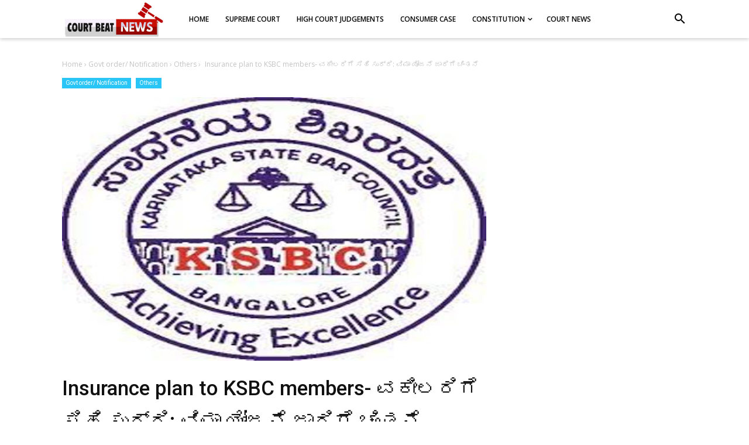

--- FILE ---
content_type: text/html; charset=utf-8
request_url: https://www.google.com/recaptcha/api2/aframe
body_size: 266
content:
<!DOCTYPE HTML><html><head><meta http-equiv="content-type" content="text/html; charset=UTF-8"></head><body><script nonce="I6PkAewNrBpDlUYbVgdJQQ">/** Anti-fraud and anti-abuse applications only. See google.com/recaptcha */ try{var clients={'sodar':'https://pagead2.googlesyndication.com/pagead/sodar?'};window.addEventListener("message",function(a){try{if(a.source===window.parent){var b=JSON.parse(a.data);var c=clients[b['id']];if(c){var d=document.createElement('img');d.src=c+b['params']+'&rc='+(localStorage.getItem("rc::a")?sessionStorage.getItem("rc::b"):"");window.document.body.appendChild(d);sessionStorage.setItem("rc::e",parseInt(sessionStorage.getItem("rc::e")||0)+1);localStorage.setItem("rc::h",'1768817110808');}}}catch(b){}});window.parent.postMessage("_grecaptcha_ready", "*");}catch(b){}</script></body></html>

--- FILE ---
content_type: text/javascript; charset=UTF-8
request_url: https://www.courtbeatnews.com/feeds/posts/default/-/Others?alt=json-in-script&callback=bacajuga&max-results=5
body_size: 13120
content:
// API callback
bacajuga({"version":"1.0","encoding":"UTF-8","feed":{"xmlns":"http://www.w3.org/2005/Atom","xmlns$openSearch":"http://a9.com/-/spec/opensearchrss/1.0/","xmlns$blogger":"http://schemas.google.com/blogger/2008","xmlns$georss":"http://www.georss.org/georss","xmlns$gd":"http://schemas.google.com/g/2005","xmlns$thr":"http://purl.org/syndication/thread/1.0","id":{"$t":"tag:blogger.com,1999:blog-1485900839881213444"},"updated":{"$t":"2026-01-18T19:51:13.783-08:00"},"category":[{"term":"court news"},{"term":"High Court Judgements"},{"term":"Others"},{"term":"Govt order\/ Notification"},{"term":"Supreme Court"},{"term":"Revenue"},{"term":"CrPC"},{"term":"Finance\/Bank"},{"term":"Indian Penal Code"},{"term":"Negotiable Instruments Act"},{"term":"Guest Column"},{"term":"Consumer Case"},{"term":"Hindu Law"},{"term":"Evidence Act"},{"term":"constitution"},{"term":"RTI"},{"term":"courtnews"}],"title":{"type":"text","$t":"COURT BEAT NEWS"},"subtitle":{"type":"html","$t":"Only justice"},"link":[{"rel":"http://schemas.google.com/g/2005#feed","type":"application/atom+xml","href":"https:\/\/www.courtbeatnews.com\/feeds\/posts\/default"},{"rel":"self","type":"application/atom+xml","href":"https:\/\/www.blogger.com\/feeds\/1485900839881213444\/posts\/default\/-\/Others?alt=json-in-script\u0026max-results=5"},{"rel":"alternate","type":"text/html","href":"https:\/\/www.courtbeatnews.com\/search\/label\/Others"},{"rel":"hub","href":"http://pubsubhubbub.appspot.com/"},{"rel":"next","type":"application/atom+xml","href":"https:\/\/www.blogger.com\/feeds\/1485900839881213444\/posts\/default\/-\/Others\/-\/Others?alt=json-in-script\u0026start-index=6\u0026max-results=5"}],"author":[{"name":{"$t":"KARNATAKA BITS"},"uri":{"$t":"http:\/\/www.blogger.com\/profile\/08911583176255306239"},"email":{"$t":"noreply@blogger.com"},"gd$image":{"rel":"http://schemas.google.com/g/2005#thumbnail","width":"16","height":"16","src":"https:\/\/img1.blogblog.com\/img\/b16-rounded.gif"}}],"generator":{"version":"7.00","uri":"http://www.blogger.com","$t":"Blogger"},"openSearch$totalResults":{"$t":"782"},"openSearch$startIndex":{"$t":"1"},"openSearch$itemsPerPage":{"$t":"5"},"entry":[{"id":{"$t":"tag:blogger.com,1999:blog-1485900839881213444.post-1435810426927287375"},"published":{"$t":"2026-01-18T03:14:00.000-08:00"},"updated":{"$t":"2026-01-18T03:14:30.286-08:00"},"category":[{"scheme":"http://www.blogger.com/atom/ns#","term":"Guest Column"},{"scheme":"http://www.blogger.com/atom/ns#","term":"Others"}],"title":{"type":"text","$t":"ಕರ್ನಾಟಕದಲ್ಲಿ ಸರ್ಕಾರಿ ನೌಕರರ ಜಾತಿ ಆಧಾರಿತ ಸೇವಾ ಸಂಘಟನೆಗಳಿಗೆ ಕಾನೂನಿನಡಿ ಮಾನ್ಯತೆ ಇದೆಯೇ?"},"content":{"type":"html","$t":"\u003Cp style=\"margin: 0px;\"\u003E\u003Cspan style=\"font-family: 'tunga'; font-weight: 600;\"\u003E\u003Cspan style=\"color: red;\"\u003Eಕರ್ನಾಟಕದಲ್ಲಿ ಸರ್ಕಾರಿ ನೌಕರರ ಜಾತಿ ಆಧಾರಿತ ಸೇವಾ ಸಂಘಟನೆಗಳಿಗೆ  ಕಾನೂನಿನಡಿ ಮಾನ್ಯತೆ ಇದೆಯೇ?\u003C\/span\u003E\u003C\/span\u003E\u003C\/p\u003E\u003Cp style=\"margin: 0px;\"\u003E\u003Cspan style=\"font-family: 'tunga'; font-weight: 600;\"\u003E\u003Cspan style=\"color: red;\"\u003E\u003Cbr \/\u003E\u003C\/span\u003E\u003C\/span\u003E\u003C\/p\u003E\u003Cp style=\"margin: 0px;\"\u003E\u003Cspan style=\"font-family: 'tunga'; font-weight: 600;\"\u003E\u003C\/span\u003E\u003C\/p\u003E\u003Cdiv class=\"separator\" style=\"clear: both; text-align: center;\"\u003E\u003Ca href=\"https:\/\/blogger.googleusercontent.com\/img\/b\/R29vZ2xl\/AVvXsEjnO-zmN2zwfDbptVpa3u9ZWZsrnd6TcD4HDwQvJZlDtaahwQztWJFNbnxRn3nTsXDWt0NoumZ35FZLt5IxaKZv6PZNdatSOrv9TJ854aFTINO9ZPjaXYjsatYPmphuMBzpSCyZcjHPcte5go9HacAWrjdL3g4NP2DExklvZTcdSFhRIEVFpOxQo9ELCkcC\/s557\/Seal_of_Karnataka.png\" imageanchor=\"1\" style=\"margin-left: 1em; margin-right: 1em;\"\u003E\u003Cimg border=\"0\" data-original-height=\"480\" data-original-width=\"557\" height=\"552\" src=\"https:\/\/blogger.googleusercontent.com\/img\/b\/R29vZ2xl\/AVvXsEjnO-zmN2zwfDbptVpa3u9ZWZsrnd6TcD4HDwQvJZlDtaahwQztWJFNbnxRn3nTsXDWt0NoumZ35FZLt5IxaKZv6PZNdatSOrv9TJ854aFTINO9ZPjaXYjsatYPmphuMBzpSCyZcjHPcte5go9HacAWrjdL3g4NP2DExklvZTcdSFhRIEVFpOxQo9ELCkcC\/w640-h552\/Seal_of_Karnataka.png\" width=\"640\" \/\u003E\u003C\/a\u003E\u003C\/div\u003E\u003Cbr \/\u003E\u003Cspan style=\"color: red;\"\u003E\u003Cbr \/\u003E\u003C\/span\u003E\u003Cp\u003E\u003C\/p\u003E\u003Cp style=\"font-family: tunga; font-weight: 600; margin: 0px;\"\u003E\u003Cbr \/\u003E\u003C\/p\u003E\u003Cp style=\"margin: 0px;\"\u003E\u003Cspan style=\"font-family: 'tunga'; font-weight: 600;\"\u003Eಕರ್ನಾಟಕದಲ್ಲಿ ಸರ್ಕಾರಿ ನೌಕರರಿಂದ ಜಾತಿ ಅಥವಾ ಧರ್ಮ ಆಧಾರಿತ ಸೇವಾ ಸಂಘಟನೆಗಳನ್ನು ರಚಿಸುವುದು ಹಾಗೂ ಅವುಗಳಿಗೆ ಸರ್ಕಾರದಿಂದ ಮಾನ್ಯತೆ (recognition\/accreditation) ನೀಡುವುದು ಅನುಮತಿಸಲ್ಪಟ್ಟಿಲ್ಲ.\u003C\/span\u003E\u003C\/p\u003E\u003Cp style=\"font-family: tunga; font-weight: 600; margin: 0px;\"\u003E\u003Cbr \/\u003E\u003C\/p\u003E\u003Cp style=\"margin: 0px;\"\u003E\u003Cspan style=\"font-family: 'tunga'; font-weight: 600;\"\u003Eಸರ್ಕಾರಿ ನಿಯಮಗಳು ಜಾತಿ, ಧರ್ಮ, ಸಮುದಾಯ ಅಥವಾ ಇತರ ವಿಭಜನಾ ಆಧಾರಗಳ ಮೇಲೆ ರಚಿಸಲಾದ ಸಂಘಟನೆಗಳಿಗೆ ಮಾನ್ಯತೆ ನೀಡುವುದನ್ನು ಸ್ಪಷ್ಟವಾಗಿ ನಿಷೇಧಿಸುತ್ತವೆ.\u003C\/span\u003E\u003C\/p\u003E\u003Cp style=\"font-family: tunga; font-weight: 600; margin: 0px;\"\u003E\u003Cbr \/\u003E\u003C\/p\u003E\u003Cp style=\"margin: 0px;\"\u003E\u003Cspan style=\"font-family: 'tunga'; font-weight: 600;\"\u003Eಕರ್ನಾಟಕ ಸರ್ಕಾರದ ಸಿಬ್ಬಂದಿ ಮತ್ತು ಆಡಳಿತ ಸುಧಾರಣೆ ಇಲಾಖೆ (DPAR) ಹೊರಡಿಸಿರುವ ಆದೇಶಗಳ ಪ್ರಕಾರ, ಸೇವಾ ಸಂಘಟನೆಗಳು ತಮ್ಮ ಸದಸ್ಯರ ಸಾಮಾನ್ಯ ಸೇವಾ ಹಿತಾಸಕ್ತಿಗಳನ್ನು ಉತ್ತೇಜಿಸುವ ಉದ್ದೇಶ ಹೊಂದಿರಬೇಕು ಮತ್ತು ಅವು ಜಾತಿ ಅಥವಾ ಧರ್ಮ ಆಧಾರಿತವಾಗಿರಬಾರದು.\u003C\/span\u003E\u003C\/p\u003E\u003Cp style=\"font-family: tunga; font-weight: 600; margin: 0px;\"\u003E\u003Cbr \/\u003E\u003C\/p\u003E\u003Cp style=\"margin: 0px;\"\u003E\u003Cspan style=\"font-family: 'tunga'; font-weight: 600;\"\u003E\u003Cspan style=\"color: red;\"\u003Eಮುಖ್ಯ ನಿಯಮಗಳು ಮತ್ತು ನಿರ್ಬಂಧಗಳು\u003C\/span\u003E\u003C\/span\u003E\u003C\/p\u003E\u003Cp style=\"font-family: tunga; font-weight: 600; margin: 0px;\"\u003E\u003Cspan style=\"color: red;\"\u003E\u003Cbr \/\u003E\u003C\/span\u003E\u003C\/p\u003E\u003Cp style=\"margin: 0px;\"\u003E\u003Cspan style=\"font-family: 'tunga'; font-weight: 600;\"\u003E\u003Cspan style=\"color: red;\"\u003Eಜಾತಿ\/ಧರ್ಮ ಆಧಾರಿತ ಸಂಘಟನೆಗೆ ನಿಷೇಧ:\u003C\/span\u003E\u003C\/span\u003E\u003C\/p\u003E\u003Cp style=\"font-family: tunga; font-weight: 600; margin: 0px;\"\u003E\u003Cbr \/\u003E\u003C\/p\u003E\u003Cp style=\"margin: 0px;\"\u003E\u003Cspan style=\"font-family: 'tunga'; font-weight: 600;\"\u003Eಸೇವಾ ಸಂಘಟನೆಗಳನ್ನು ಜಾತಿ, ಪಂಗಡ, ಧರ್ಮ, ಪಂಥ ಅಥವಾ ಅವುಗಳ ಯಾವುದೇ ಉಪವಿಭಾಗದ ಆಧಾರದಲ್ಲಿ ರಚಿಸುವಂತಿಲ್ಲ.\u003C\/span\u003E\u003C\/p\u003E\u003Cp style=\"font-family: tunga; font-weight: 600; margin: 0px;\"\u003E\u003Cbr \/\u003E\u003C\/p\u003E\u003Cp style=\"margin: 0px;\"\u003E\u003Cspan style=\"font-family: 'tunga'; font-weight: 600;\"\u003E\u003Cspan style=\"color: red;\"\u003Eಸಾಮಾನ್ಯ ಸೇವಾ ಹಿತಾಸಕ್ತಿ:\u003C\/span\u003E\u003C\/span\u003E\u003C\/p\u003E\u003Cp style=\"font-family: tunga; font-weight: 600; margin: 0px;\"\u003E\u003Cbr \/\u003E\u003C\/p\u003E\u003Cp style=\"margin: 0px;\"\u003E\u003Cspan style=\"font-family: 'tunga'; font-weight: 600;\"\u003Eಸಂಘಟನೆಯ ಪ್ರಧಾನ ಉದ್ದೇಶವು ನಿರ್ದಿಷ್ಟ ವರ್ಗದ ಎಲ್ಲಾ ಸರ್ಕಾರಿ ನೌಕರರ ಸೇವಾ ಶರತ್ತುಗಳು, ಕಲ್ಯಾಣ ಮತ್ತು ಆಡಳಿತ ಸಂಬಂಧಿತ ಸಾಮಾನ್ಯ ವಿಷಯಗಳನ್ನು ಉತ್ತೇಜಿಸುವುದಾಗಿರಬೇಕು.\u003C\/span\u003E\u003C\/p\u003E\u003Cp style=\"font-family: tunga; font-weight: 600; margin: 0px;\"\u003E\u003Cbr \/\u003E\u003C\/p\u003E\u003Cp style=\"margin: 0px;\"\u003E\u003Cspan style=\"font-family: 'tunga'; font-weight: 600;\"\u003E\u003Cspan style=\"color: red;\"\u003Eಮುಕ್ತ ಸದಸ್ಯತ್ವ:\u003C\/span\u003E\u003C\/span\u003E\u003C\/p\u003E\u003Cp style=\"font-family: tunga; font-weight: 600; margin: 0px;\"\u003E\u003Cbr \/\u003E\u003C\/p\u003E\u003Cp style=\"margin: 0px;\"\u003E\u003Cspan style=\"font-family: 'tunga'; font-weight: 600;\"\u003Eಸದಸ್ಯತ್ವವು ನಿರ್ದಿಷ್ಟ ಹುದ್ದೆ\/ಕ್ಯಾಡರ್‌ಗೆ ಸೇರಿದ ಎಲ್ಲಾ ಸರ್ಕಾರಿ ನೌಕರರಿಗೆ ಮುಕ್ತವಾಗಿರಬೇಕು; ಜಾತಿ ಅಥವಾ ಧರ್ಮ ಆಧಾರದಲ್ಲಿ ನಿರ್ಬಂಧಿಸುವಂತಿಲ್ಲ.\u003C\/span\u003E\u003C\/p\u003E\u003Cp style=\"font-family: tunga; font-weight: 600; margin: 0px;\"\u003E\u003Cbr \/\u003E\u003C\/p\u003E\u003Cp style=\"margin: 0px;\"\u003E\u003Cspan style=\"font-family: 'tunga'; font-weight: 600;\"\u003E\u003Cspan style=\"color: red;\"\u003Eಸರ್ಕಾರಿ ಆದೇಶಗಳು:\u003C\/span\u003E\u003C\/span\u003E\u003C\/p\u003E\u003Cp style=\"font-family: tunga; font-weight: 600; margin: 0px;\"\u003E\u003Cbr \/\u003E\u003C\/p\u003E\u003Cp style=\"margin: 0px;\"\u003E\u003Cspan style=\"font-family: 'tunga'; font-weight: 600;\"\u003Eಜಾತಿ, ಧರ್ಮ, ಕುಟುಂಬ ಹೆಸರು ಅಥವಾ ಇತರ ಸಮಾನ ಗುರುತುಗಳ ಹೆಸರಿನಲ್ಲಿ ನೋಂದಾಯಿತ ಅಥವಾ ಕಾರ್ಯನಿರ್ವಹಿಸುವ ಸಂಘಟನೆಗಳಿಗೆ ಯಾವುದೇ ಮಾನ್ಯತೆ ನೀಡಬಾರದು ಎಂದು ಕರ್ನಾಟಕ ಸರ್ಕಾರ ನಿರ್ದೇಶಿಸಿದೆ. ಇಂತಹ ಸಂಘಟನೆಗಳಿಗೆ ನೀಡಿರುವ ಮಾನ್ಯತೆ ಇದ್ದಲ್ಲಿ ಅದನ್ನು ರದ್ದುಗೊಳಿಸುವುದಕ್ಕೆ ಆದೇಶಿಸಲಾಗಿದೆ.\u003C\/span\u003E\u003C\/p\u003E\u003Cp style=\"font-family: tunga; font-weight: 600; margin: 0px;\"\u003E\u003Cbr \/\u003E\u003C\/p\u003E\u003Cp style=\"margin: 0px;\"\u003E\u003Cspan style=\"font-family: 'tunga'; font-weight: 600;\"\u003Eಸರ್ಕಾರಿ ನೌಕರರು ಸಂಘಟನೆಗಳನ್ನು ರಚಿಸಬಹುದು; ಆದರೆ ಅವು ಸಮಾವೇಶಾತ್ಮಕ, ಭೇದಭಾವರಹಿತ ಹಾಗೂ ಸೇವಾ ಹಿತಾಸಕ್ತಿಗಳ ಮೇಲೆ ಕೇಂದ್ರೀಕೃತವಾಗಿರಬೇಕು. ಜಾತಿ ಅಥವಾ ಧರ್ಮ ಆಧಾರಿತ ಸೇವಾ ಸಂಘಟನೆಗಳು ಕರ್ನಾಟಕ ಸರ್ಕಾರದ ನೀತಿಗೆ ವಿರುದ್ಧವಾಗಿದ್ದು, ಅವುಗಳಿಗೆ ಅಧಿಕೃತ ಮಾನ್ಯತೆ ಲಭ್ಯವಿರುವುದಿಲ್ಲ.\u003C\/span\u003E\u003C\/p\u003E\u003Cp style=\"margin: 0px;\"\u003E\u003Cspan style=\"font-family: 'tunga'; font-weight: 600;\"\u003E\u003Cbr \/\u003E\u003C\/span\u003E\u003C\/p\u003E\u003Cp style=\"margin: 0px;\"\u003E\u003Cspan style=\"font-family: 'tunga'; font-weight: 600;\"\u003E\u003Cbr \/\u003E\u003C\/span\u003E\u003C\/p\u003E"},"link":[{"rel":"edit","type":"application/atom+xml","href":"https:\/\/www.blogger.com\/feeds\/1485900839881213444\/posts\/default\/1435810426927287375"},{"rel":"self","type":"application/atom+xml","href":"https:\/\/www.blogger.com\/feeds\/1485900839881213444\/posts\/default\/1435810426927287375"},{"rel":"alternate","type":"text/html","href":"https:\/\/www.courtbeatnews.com\/2026\/01\/rules-to-govt-employees-join-orgns.html","title":"ಕರ್ನಾಟಕದಲ್ಲಿ ಸರ್ಕಾರಿ ನೌಕರರ ಜಾತಿ ಆಧಾರಿತ ಸೇವಾ ಸಂಘಟನೆಗಳಿಗೆ ಕಾನೂನಿನಡಿ ಮಾನ್ಯತೆ ಇದೆಯೇ?"}],"author":[{"name":{"$t":"TMH TEAM"},"uri":{"$t":"http:\/\/www.blogger.com\/profile\/07761590649688272322"},"email":{"$t":"noreply@blogger.com"},"gd$image":{"rel":"http://schemas.google.com/g/2005#thumbnail","width":"16","height":"16","src":"https:\/\/img1.blogblog.com\/img\/b16-rounded.gif"}}],"media$thumbnail":{"xmlns$media":"http://search.yahoo.com/mrss/","url":"https:\/\/blogger.googleusercontent.com\/img\/b\/R29vZ2xl\/AVvXsEjnO-zmN2zwfDbptVpa3u9ZWZsrnd6TcD4HDwQvJZlDtaahwQztWJFNbnxRn3nTsXDWt0NoumZ35FZLt5IxaKZv6PZNdatSOrv9TJ854aFTINO9ZPjaXYjsatYPmphuMBzpSCyZcjHPcte5go9HacAWrjdL3g4NP2DExklvZTcdSFhRIEVFpOxQo9ELCkcC\/s72-w640-h552-c\/Seal_of_Karnataka.png","height":"72","width":"72"},"georss$featurename":{"$t":"Mangaluru, Karnataka, India"},"georss$point":{"$t":"12.8854777 74.8388112"},"georss$box":{"$t":"-15.424756136178846 39.682561199999995 41.195711536178848 109.9950612"}},{"id":{"$t":"tag:blogger.com,1999:blog-1485900839881213444.post-7242063522005247513"},"published":{"$t":"2026-01-16T10:13:00.000-08:00"},"updated":{"$t":"2026-01-16T10:13:55.572-08:00"},"category":[{"scheme":"http://www.blogger.com/atom/ns#","term":"Others"}],"title":{"type":"text","$t":"ಸೋಶಿಯಲ್ ಮೀಡಿಯಾದಲ್ಲಿ ವಾಣಿಜ್ಯ ಚಟುವಟಿಕೆ: ವೃತ್ತಿ ಘನತೆಗೆ ಕುಂದು ತಂದಿದ್ದ ವಕೀಲರ ಸನದು ಆದೇಶ ವಾಪಸ್- ಕೆಎಸ್‌ಬಿಸಿ ಅಧ್ಯಕ್ಷ ಕಾಮರಡ್ಡಿ ಪ್ರಕಟಣೆ"},"content":{"type":"html","$t":"\u003Cp style=\"margin: 0px;\"\u003E\u003Cspan style=\"font-family: 'tunga'; font-weight: 600;\"\u003E\u003Cspan style=\"color: red;\"\u003Eಸೋಶಿಯಲ್ ಮೀಡಿಯಾದಲ್ಲಿ ವಾಣಿಜ್ಯ ಚಟುವಟಿಕೆ: ವೃತ್ತಿ ಘನತೆಗೆ ಕುಂದು ತಂದಿದ್ದ ವಕೀಲರ ಸನದು ಆದೇಶ ವಾಪಸ್- ಕೆಎಸ್‌ಬಿಸಿ ಅಧ್ಯಕ್ಷ ಕಾಮರಡ್ಡಿ ಪ್ರಕಟಣೆ\u003C\/span\u003E\u003C\/span\u003E\u003C\/p\u003E\u003Cp style=\"margin: 0px;\"\u003E\u003Cspan style=\"font-family: 'tunga'; font-weight: 600;\"\u003E\u003Cspan style=\"color: red;\"\u003E\u003Cbr \/\u003E\u003C\/span\u003E\u003C\/span\u003E\u003C\/p\u003E\u003Cp style=\"margin: 0px;\"\u003E\u003Cspan style=\"font-family: 'tunga'; font-weight: 600;\"\u003E\u003C\/span\u003E\u003C\/p\u003E\u003Cdiv class=\"separator\" style=\"clear: both; text-align: center;\"\u003E\u003Ca href=\"https:\/\/blogger.googleusercontent.com\/img\/b\/R29vZ2xl\/AVvXsEgIYs0nD1XWwJjAqI3BmxnSd1-Y5gMCk2wuIVeyl7oTtLbPo0onWUGzoZF8O9iUKm-BN8pnUDsdoTnDtmdJ8TQcoxPQ5gLsgo_2LsKk0xIyF80x2k4dTMcjUYuFx2-vLp6NhGDXMz4vJwN71tHqBAMKVs9y9vIAPmMZDHvBr7SXWVWQpp1gOTbs8viPf9dK\/s595\/Advocate-Logo-PNG-HD.png\" imageanchor=\"1\" style=\"margin-left: 1em; margin-right: 1em;\"\u003E\u003Cimg border=\"0\" data-original-height=\"480\" data-original-width=\"595\" height=\"516\" src=\"https:\/\/blogger.googleusercontent.com\/img\/b\/R29vZ2xl\/AVvXsEgIYs0nD1XWwJjAqI3BmxnSd1-Y5gMCk2wuIVeyl7oTtLbPo0onWUGzoZF8O9iUKm-BN8pnUDsdoTnDtmdJ8TQcoxPQ5gLsgo_2LsKk0xIyF80x2k4dTMcjUYuFx2-vLp6NhGDXMz4vJwN71tHqBAMKVs9y9vIAPmMZDHvBr7SXWVWQpp1gOTbs8viPf9dK\/w640-h516\/Advocate-Logo-PNG-HD.png\" width=\"640\" \/\u003E\u003C\/a\u003E\u003C\/div\u003E\u003Cbr \/\u003E\u003Cspan style=\"color: red;\"\u003E\u003Cbr \/\u003E\u003C\/span\u003E\u003Cp\u003E\u003C\/p\u003E\u003Cp style=\"font-family: tunga; font-weight: 600; margin: 0px;\"\u003E\u003Cbr \/\u003E\u003C\/p\u003E\u003Cp style=\"margin: 0px;\"\u003E\u003Cspan style=\"font-family: 'tunga'; font-weight: 600;\"\u003Eರೀಲ್ಸ್ ಮಾಡುವುದು ಸೇರಿದಂತೆ ಸೋಶಿಯಲ್ ಮೀಡಿಯಾದಲ್ಲಿ ವಾಣಿಜ್ಯ ಚಟುವಟಿಕೆಯಲ್ಲಿ ತೊಡಗಿಸಿಕೊಂಡು ವೃತ್ತಿ ಘನತೆಗೆ ಕುಂದು ತಂದಿದ್ದ ವಕೀಲರ ಸನದು ಆದೇಶ ರದ್ದು ಮಾಡಿದ್ದ ಆದೇಶವನ್ನು ಕರ್ನಾಟಕ ರಾಜ್ಯ ವಕೀಲರ ಪರಿಷತ್ತು ವಾಪಸ್ ಪಡೆದಿದೆ.\u003C\/span\u003E\u003C\/p\u003E\u003Cp style=\"font-family: tunga; font-weight: 600; margin: 0px;\"\u003E\u003Cbr \/\u003E\u003C\/p\u003E\u003Cp style=\"margin: 0px;\"\u003E\u003Cspan style=\"font-family: 'tunga'; font-weight: 600;\"\u003Eಕರ್ನಾಟಕ ರಾಜ್ಯ ವಕೀಲರ ಪರಿಷತ್ತು- ಕೆಎಸ್‌ಬಿಸಿ ಅಧ್ಯಕ್ಷ ಕಾಮರಡ್ಡಿ ಈ ಬಗ್ಗೆ ಪತ್ರಿಕಾ ಪ್ರಕಟಣೆ ಹೊರಡಿಸಿದ್ದಾರೆ. ಪರಿಷತ್ತು ವಿರುದ್ಧವಾಗಲೀ, ಈ ವಿಚಾರದ ಬಗ್ಗೆ ಯಾವುದೇ ಪರ-ವಿರೋಧ ಆರೋಪ ಮಾಡುವುದಾಗಲೀ ವಕೀಲರು ಸಾಮಾಜಿಕ ಮಾಧ್ಯಮಗಳ ಬಳಕೆಯನ್ನು ಮಾಡಬಾರದು ಎಂದು ಅಧ್ಯಕ್ಷರು ಪ್ರಕಟಣೆಯಲ್ಲಿ ತಿಳಿಸಿದ್ದಾರೆ.\u003C\/span\u003E\u003C\/p\u003E\u003Cp style=\"font-family: tunga; font-weight: 600; margin: 0px;\"\u003E\u003Cbr \/\u003E\u003C\/p\u003E\u003Cp style=\"font-family: tunga; font-weight: 600; margin: 0px;\"\u003Eಸಾಮಾಜಿಕ ಜಾಲತಾಣಗಳಲ್ಲಿ ರೀಲ್ಸ್ ಮಾಡುವ ಮೂಲಕ ಕಾನೂನು ಸಲಹೆ ನೀಡುತ್ತಿದ್ದ ಆರೋಪದಲ್ಲಿ ಬೆಂಗಳೂರಿನ ವಕೀಲರಾದ ವಿನಯ್ ಕುಮಾರ್, ಜಿ. ಮಂಜುನಾತ್ ಹಾಗೂ ರೇಣುಕಾ ದೇವಿ ಆಲಿಯಾಸ್ ರೇಣುಕಾ ಹಿರೇಮಠ, ಮೈಸೂರಿನ ವಿ. ರವಿಕುಮಾರ್ ಹಾಗೂ ಹುಣಸೂರಿನ ಎನ್. ಪುಟ್ಟೇಗೌಡ ಅವರ ಸನದನ್ನು ಅಮಾನತುಗೊಳಿಸಿ ಕೆಎಸ್‌ಬಿಸಿ ಆದೇಶ ಹೊರಡಿಸಿತ್ತು.\u003C\/p\u003E\u003Cp style=\"font-family: tunga; font-weight: 600; margin: 0px;\"\u003E\u003Cbr \/\u003E\u003C\/p\u003E\u003Cp style=\"font-family: tunga; font-weight: 600; margin: 0px;\"\u003E\u003Cbr \/\u003E\u003C\/p\u003E"},"link":[{"rel":"edit","type":"application/atom+xml","href":"https:\/\/www.blogger.com\/feeds\/1485900839881213444\/posts\/default\/7242063522005247513"},{"rel":"self","type":"application/atom+xml","href":"https:\/\/www.blogger.com\/feeds\/1485900839881213444\/posts\/default\/7242063522005247513"},{"rel":"alternate","type":"text/html","href":"https:\/\/www.courtbeatnews.com\/2026\/01\/adv-suspend-order-revoked-by-ksbc.html","title":"ಸೋಶಿಯಲ್ ಮೀಡಿಯಾದಲ್ಲಿ ವಾಣಿಜ್ಯ ಚಟುವಟಿಕೆ: ವೃತ್ತಿ ಘನತೆಗೆ ಕುಂದು ತಂದಿದ್ದ ವಕೀಲರ ಸನದು ಆದೇಶ ವಾಪಸ್- ಕೆಎಸ್‌ಬಿಸಿ ಅಧ್ಯಕ್ಷ ಕಾಮರಡ್ಡಿ ಪ್ರಕಟಣೆ"}],"author":[{"name":{"$t":"TMH TEAM"},"uri":{"$t":"http:\/\/www.blogger.com\/profile\/07761590649688272322"},"email":{"$t":"noreply@blogger.com"},"gd$image":{"rel":"http://schemas.google.com/g/2005#thumbnail","width":"16","height":"16","src":"https:\/\/img1.blogblog.com\/img\/b16-rounded.gif"}}],"media$thumbnail":{"xmlns$media":"http://search.yahoo.com/mrss/","url":"https:\/\/blogger.googleusercontent.com\/img\/b\/R29vZ2xl\/AVvXsEgIYs0nD1XWwJjAqI3BmxnSd1-Y5gMCk2wuIVeyl7oTtLbPo0onWUGzoZF8O9iUKm-BN8pnUDsdoTnDtmdJ8TQcoxPQ5gLsgo_2LsKk0xIyF80x2k4dTMcjUYuFx2-vLp6NhGDXMz4vJwN71tHqBAMKVs9y9vIAPmMZDHvBr7SXWVWQpp1gOTbs8viPf9dK\/s72-w640-h516-c\/Advocate-Logo-PNG-HD.png","height":"72","width":"72"},"georss$featurename":{"$t":"Mangaluru, Karnataka, India"},"georss$point":{"$t":"12.8854777 74.8388112"},"georss$box":{"$t":"-15.424756136178846 39.682561199999995 41.195711536178848 109.9950612"}},{"id":{"$t":"tag:blogger.com,1999:blog-1485900839881213444.post-1128871436934603559"},"published":{"$t":"2026-01-15T19:54:00.000-08:00"},"updated":{"$t":"2026-01-15T19:54:32.440-08:00"},"category":[{"scheme":"http://www.blogger.com/atom/ns#","term":"Others"},{"scheme":"http://www.blogger.com/atom/ns#","term":"RTI"}],"title":{"type":"text","$t":"RTI ಕಾಯ್ದೆ: ಕೆಳ ನ್ಯಾಯಾಂಗದ ವಿರುದ್ಧದ ದೂರುಗಳ ಮಾಹಿತಿಯನ್ನು ಬಹಿರಂಗಪಡಿಸಲು ಉತ್ತರಾಖಂಡ್ ರಾಜ್ಯ ಮಾಹಿತಿ ಆಯೋಗದ ಆದೇಶ"},"content":{"type":"html","$t":"\u003Cp style=\"margin: 0px;\"\u003E\u003Cspan style=\"font-family: 'tunga'; font-weight: 600;\"\u003E\u003Cspan style=\"color: red;\"\u003ERTI ಕಾಯ್ದೆ: ಕೆಳ ನ್ಯಾಯಾಂಗದ ವಿರುದ್ಧದ ದೂರುಗಳ ಮಾಹಿತಿಯನ್ನು ಬಹಿರಂಗಪಡಿಸಲು ಉತ್ತರಾಖಂಡ್ ರಾಜ್ಯ ಮಾಹಿತಿ ಆಯೋಗದ ಆದೇಶ\u003C\/span\u003E\u003C\/span\u003E\u003C\/p\u003E\u003Cp style=\"font-family: tunga; font-weight: 600; margin: 0px;\"\u003E\u003Cbr \/\u003E\u003C\/p\u003E\u003Cdiv class=\"separator\" style=\"clear: both; text-align: center;\"\u003E\u003Ca href=\"https:\/\/blogger.googleusercontent.com\/img\/b\/R29vZ2xl\/AVvXsEhhBsjxTdQ9h9WSuiyEEUoxwsBdRZ39BRUt-q7uEk-WNRmlVjfZo3nRscro-AKYF1xf93U7BfEx_frgIOHAOEdSX4EyT7am1KfhsaoGY-Q8dfj2NaJ_RB-I_Eg-D_PgJVHZIBUMW2u9YQrg-PntRQ11vXM9DD0CAsugXSaOca3J19fJ0eTbVtUoxbNOFle1\/s600\/Justice%20and%20Equity.jpg\" imageanchor=\"1\" style=\"margin-left: 1em; margin-right: 1em;\"\u003E\u003Cimg border=\"0\" data-original-height=\"401\" data-original-width=\"600\" height=\"428\" src=\"https:\/\/blogger.googleusercontent.com\/img\/b\/R29vZ2xl\/AVvXsEhhBsjxTdQ9h9WSuiyEEUoxwsBdRZ39BRUt-q7uEk-WNRmlVjfZo3nRscro-AKYF1xf93U7BfEx_frgIOHAOEdSX4EyT7am1KfhsaoGY-Q8dfj2NaJ_RB-I_Eg-D_PgJVHZIBUMW2u9YQrg-PntRQ11vXM9DD0CAsugXSaOca3J19fJ0eTbVtUoxbNOFle1\/w640-h428\/Justice%20and%20Equity.jpg\" width=\"640\" \/\u003E\u003C\/a\u003E\u003C\/div\u003E\u003Cbr \/\u003E\u003Cp style=\"font-family: tunga; font-weight: 600; margin: 0px;\"\u003E\u003Cbr \/\u003E\u003C\/p\u003E\u003Cp style=\"font-family: tunga; font-weight: 600; margin: 0px;\"\u003E\u003Cbr \/\u003E\u003C\/p\u003E\u003Cp style=\"margin: 0px;\"\u003E\u003Cspan style=\"font-family: 'tunga'; font-weight: 600;\"\u003Eಈ ನಿರ್ದೇಶನವು, ದೇಶದಲ್ಲೇ ಮೊದಲ ಬಾರಿಗೆ ಕೆಳ ನ್ಯಾಯಾಂಗದ ವಿರುದ್ಧ ದಾಖಲಾದ ದೂರುಗಳಿಗೆ ಸಂಬಂಧಿಸಿದ ವಿವರವಾದ ಅಂಕಿಅಂಶಗಳನ್ನು ಸಾರ್ವಜನಿಕಗೊಳಿಸಲು ಆದೇಶಿಸಿರುವ ಮಹತ್ವದ ನಿರ್ಧಾರವಾಗಿದೆ.\u003C\/span\u003E\u003C\/p\u003E\u003Cp style=\"font-family: tunga; font-weight: 600; margin: 0px;\"\u003E\u003Cbr \/\u003E\u003C\/p\u003E\u003Cp style=\"margin: 0px;\"\u003E\u003Cspan style=\"font-family: 'tunga'; font-weight: 600;\"\u003Eಭಾರತದಾದ್ಯಂತ ನ್ಯಾಯಾಂಗ ಪಾರದರ್ಶಕತೆಯ ದೃಷ್ಟಿಯಿಂದ ಮಹತ್ವದ ಮಾದರಿಯಾಗುವ ಸಾಧ್ಯತೆ ಇರುವ ನಿರ್ಧಾರವೊಂದರಲ್ಲಿ, ಉತ್ತರಾಖಂಡ್ ರಾಜ್ಯ ಮಾಹಿತಿ ಆಯೋಗವು, ಮಾಹಿತಿ ಹಕ್ಕು ಕಾಯ್ದೆ, 2005ರ ಅಡಿಯಲ್ಲಿ, ಕೆಳ ನ್ಯಾಯಾಂಗದ ಅಧಿಕಾರಿಗಳು ಹಾಗೂ ನ್ಯಾಯಾಧೀಶರ ವಿರುದ್ಧ ಸಲ್ಲಿಸಲಾದ ದೂರುಗಳಿಗೆ ಸಂಬಂಧಿಸಿದ ಮಾಹಿತಿಯನ್ನು ಬಹಿರಂಗಪಡಿಸಲು ನಿರ್ದೇಶಿಸಿದೆ.\u003C\/span\u003E\u003C\/p\u003E\u003Cp style=\"font-family: tunga; font-weight: 600; margin: 0px;\"\u003E\u003Cbr \/\u003E\u003C\/p\u003E\u003Cp style=\"margin: 0px;\"\u003E\u003Cspan style=\"font-family: 'tunga'; font-weight: 600;\"\u003Eಮುಖ್ಯ ಮಾಹಿತಿ ಆಯುಕ್ತರಾದ ರಾಧಾ ರತೂರಿ ಅವರ ಅಧ್ಯಕ್ಷತೆಯಲ್ಲಿ ಹೊರಡಿಸಲಾದ ಈ ಆದೇಶವು, ದೇಶದಲ್ಲೇ ಮೊದಲ ಬಾರಿಗೆ ಕೆಳ ನ್ಯಾಯಾಂಗದ ವಿರುದ್ಧದ ದೂರುಗಳ ಕುರಿತು ಇಂತಹ ವಿವರವಾದ ಅಂಕಿಅಂಶಗಳನ್ನು ಸಾರ್ವಜನಿಕರಿಗೆ ಲಭ್ಯವಾಗಿಸಲು ಸೂಚಿಸಿರುವ ಉದಾಹರಣೆಯಾಗಿದೆ.\u003C\/span\u003E\u003C\/p\u003E\u003Cp style=\"font-family: tunga; font-weight: 600; margin: 0px;\"\u003E\u003Cbr \/\u003E\u003C\/p\u003E\u003Cp style=\"margin: 0px;\"\u003E\u003Cspan style=\"font-family: 'tunga'; font-weight: 600;\"\u003Eಈ ಪ್ರಕರಣವು ಮಾಹಿತಿ ಹಕ್ಕು ಕಾಯ್ದೆಯ ಸೆಕ್ಷನ್ 19(3) ಅಡಿಯಲ್ಲಿ ಐಎಫ್‌ಎಸ್ ಅಧಿಕಾರಿ ಸಂಜೀವ್ ಚತುರ್ವೇದಿ ಅವರು ಸಲ್ಲಿಸಿದ ಮೇಲ್ಮನವಿಯಿಂದ ಉದ್ಭವಿಸಿದೆ.\u003C\/span\u003E\u003C\/p\u003E\u003Cp style=\"font-family: tunga; font-weight: 600; margin: 0px;\"\u003E\u003Cbr \/\u003E\u003C\/p\u003E\u003Cp style=\"margin: 0px;\"\u003E\u003Cspan style=\"font-family: 'tunga'; font-weight: 600;\"\u003Eಚತುರ್ವೇದಿ ಅವರು, ಕೆಳ ನ್ಯಾಯಾಂಗಕ್ಕೆ ಅನ್ವಯಿಸುವ ಸೇವಾ ನಿಯಮಗಳು ಹಾಗೂ ನಡವಳಿಕೆ ನಿಯಮಗಳು, ಶಿಸ್ತು ಕ್ರಮಗಳ ವಿಧಾನಗಳು, ಭ್ರಷ್ಟಾಚಾರ ಅಥವಾ ದುರುಪಯೋಗಕ್ಕೆ ಸಂಬಂಧಿಸಿದಂತೆ ನ್ಯಾಯಾಂಗ ಅಧಿಕಾರಿಗಳ ವಿರುದ್ಧ ದೂರು ಸಲ್ಲಿಸುವ ವ್ಯವಸ್ಥೆಗಳು ಸೇರಿದಂತೆ ಸಂಪೂರ್ಣ ಮಾಹಿತಿಯನ್ನು ಕೋರಿದ್ದರು.\u003C\/span\u003E\u003C\/p\u003E\u003Cp style=\"font-family: tunga; font-weight: 600; margin: 0px;\"\u003E\u003Cbr \/\u003E\u003C\/p\u003E\u003Cp style=\"margin: 0px;\"\u003E\u003Cspan style=\"font-family: 'tunga'; font-weight: 600;\"\u003Eಮೇ 14, 2025 ರಂದು ಚತುರ್ವೇದಿ ಸಲ್ಲಿಸಿದ ಮೂಲ RTI ಅರ್ಜಿಯಲ್ಲಿ, ಉತ್ತರಾಖಂಡ್ ಕೆಳ ನ್ಯಾಯಾಂಗಕ್ಕೆ ಅನ್ವಯಿಸುವ ಸೇವಾ ಹಾಗೂ ನಡವಳಿಕೆ ನಿಯಮಗಳು, ನ್ಯಾಯಾಂಗ ಅಧಿಕಾರಿಗಳ ವಿರುದ್ಧ ದೂರು ಸಲ್ಲಿಸುವ ಸ್ಥಾಪಿತ ಪ್ರಕ್ರಿಯೆ, ಜನವರಿ 1, 2020 ರಿಂದ ಏಪ್ರಿಲ್ 15, 2025 ರವರೆಗೆ ಕೆಳ ನ್ಯಾಯಾಂಗ ಸದಸ್ಯರ ವಿರುದ್ಧ ದಾಖಲಾದ ಒಟ್ಟು ದೂರುಗಳ ಸಂಖ್ಯೆ, ಅವಕ್ಕೆ ಸಂಬಂಧಿಸಿದಂತೆ ಶಿಫಾರಸು ಮಾಡಲಾದ ಅಥವಾ ಜಾರಿಗೆ ತರಲಾದ ಶಿಸ್ತು ಕ್ರಮಗಳು ಅಥವಾ ಕ್ರಿಮಿನಲ್ ಕ್ರಮಗಳ ವಿವರಗಳು, ಹಾಗು RTI ಅರ್ಜಿ ಪ್ರಕ್ರಿಯೆಗೆ ಸಂಬಂಧಿಸಿದ ಕಡತ ಟಿಪ್ಪಣಿಗಳ ಪ್ರಮಾಣಿತ ಪ್ರತಿಗಳನ್ನು ಅವರು ವಿಶೇಷವಾಗಿ ಕೋರಿದ್ದರು.\u003C\/span\u003E\u003C\/p\u003E\u003Cp style=\"font-family: tunga; font-weight: 600; margin: 0px;\"\u003E\u003Cbr \/\u003E\u003C\/p\u003E\u003Cp style=\"margin: 0px;\"\u003E\u003Cspan style=\"font-family: 'tunga'; font-weight: 600;\"\u003Eಆದರೆ, ನೈನಿತಾಲ್ ಹೈಕೋರ್ಟ್‌ನ ಸಾರ್ವಜನಿಕ ಮಾಹಿತಿ ಅಧಿಕಾರಿ (PIO) ಅವರು, ಕೋರಲಾದ ಮಾಹಿತಿಯು “ಗೌಪ್ಯ ಸ್ವಭಾವದದ್ದು” ಆಗಿದ್ದು, “ಮೂರನೇ ವ್ಯಕ್ತಿಗೆ ಸಂಬಂಧಪಟ್ಟದ್ದು” ಎಂಬ ಕಾರಣ ನೀಡಿ, ಸಕ್ಷಮ ಪ್ರಾಧಿಕಾರದ ಪೂರ್ವಾನುಮತಿ ಅಗತ್ಯವಿದೆ ಎಂದು ಹೇಳಿ ಸಂಪೂರ್ಣ ಮಾಹಿತಿಯನ್ನು ನೀಡಲು ನಿರಾಕರಿಸಿದರು.\u003C\/span\u003E\u003C\/p\u003E\u003Cp style=\"font-family: tunga; font-weight: 600; margin: 0px;\"\u003E\u003Cbr \/\u003E\u003C\/p\u003E\u003Cp style=\"margin: 0px;\"\u003E\u003Cspan style=\"font-family: 'tunga'; font-weight: 600;\"\u003Eಈ ಉತ್ತರದಿಂದ ಅಸಮಾಧಾನಗೊಂಡ ಚತುರ್ವೇದಿ ಅವರು ಮೊದಲು ಉತ್ತರಾಖಂಡ್ ಹೈಕೋರ್ಟ್‌ನ ರಿಜಿಸ್ಟ್ರಾರ್ ಮುಂದೆ ಇಲಾಖಾ ಮೇಲ್ಮನವಿ ಸಲ್ಲಿಸಿದರು. ಬಳಿಕ ವಿಷಯವನ್ನು ರಾಜ್ಯ ಮಾಹಿತಿ ಆಯೋಗದ ಮುಂದೆ ತೆಗೆದುಕೊಂಡು ಹೋದರು.\u003C\/span\u003E\u003C\/p\u003E\u003Cp style=\"font-family: tunga; font-weight: 600; margin: 0px;\"\u003E\u003Cbr \/\u003E\u003C\/p\u003E\u003Cp style=\"margin: 0px;\"\u003E\u003Cspan style=\"font-family: 'tunga'; font-weight: 600;\"\u003Eರಾಜ್ಯ ಮಾಹಿತಿ ಆಯೋಗದ ವಿಚಾರಣೆಯ ವೇಳೆ, ಎರಡೂ ಪಕ್ಷಗಳು ತಮ್ಮ ವಾದಗಳನ್ನು ಮಂಡಿಸಿದವು.\u003C\/span\u003E\u003C\/p\u003E\u003Cp style=\"font-family: tunga; font-weight: 600; margin: 0px;\"\u003E\u003Cbr \/\u003E\u003C\/p\u003E\u003Cp style=\"margin: 0px;\"\u003E\u003Cspan style=\"font-family: 'tunga'; font-weight: 600;\"\u003Eಚತುರ್ವೇದಿ ಅವರು, ಕೆಳ ನ್ಯಾಯಾಂಗದ ವಿರುದ್ಧ ದಾಖಲಾಗಿರುವ ದೂರುಗಳ ಸಂಖ್ಯೆ ಮತ್ತು ಅವುಗಳ ವಿಲೇವಾರಿ ಸಂಬಂಧಿಸಿದ ಅಂಕಿಅಂಶಗಳು ಸಾರ್ವಜನಿಕ ಹಿತಾಸಕ್ತಿಗೆ ಅತ್ಯಂತ ಅಗತ್ಯವಾಗಿದ್ದು, ಅವುಗಳನ್ನು ಗೌಪ್ಯವೆಂದು ಪರಿಗಣಿಸಲು ಸಾಧ್ಯವಿಲ್ಲ ಎಂದು ವಾದಿಸಿದರು.\u003C\/span\u003E\u003C\/p\u003E\u003Cp style=\"font-family: tunga; font-weight: 600; margin: 0px;\"\u003E\u003Cbr \/\u003E\u003C\/p\u003E\u003Cp style=\"margin: 0px;\"\u003E\u003Cspan style=\"font-family: 'tunga'; font-weight: 600;\"\u003Eಇದಕ್ಕೆ ಪ್ರತಿಯಾಗಿ, ಸಾರ್ವಜನಿಕ ಮಾಹಿತಿ ಅಧಿಕಾರಿ ಅವರು, ನ್ಯಾಯಾಂಗ ಅಧಿಕಾರಿಗಳ ಕುರಿತು ಇರುವ ಸಂವೇದನಾಶೀಲತೆಯ ಹಿನ್ನೆಲೆಯಲ್ಲಿ ಸ್ಪಷ್ಟ ಅನುಮತಿ ಇಲ್ಲದೆ ಮಾಹಿತಿಯನ್ನು ಬಹಿರಂಗಪಡಿಸಲು ಸಾಧ್ಯವಿಲ್ಲ ಎಂದು ಪುನರುಚ್ಚರಿಸಿದರು.\u003C\/span\u003E\u003C\/p\u003E\u003Cp style=\"font-family: tunga; font-weight: 600; margin: 0px;\"\u003E\u003Cbr \/\u003E\u003C\/p\u003E\u003Cp style=\"margin: 0px;\"\u003E\u003Cspan style=\"font-family: 'tunga'; font-weight: 600;\"\u003Eಆದರೆ ತನ್ನ ಆದೇಶದಲ್ಲಿ, ರಾಜ್ಯ ಮಾಹಿತಿ ಆಯೋಗವು ಕೇವಲ ಗೌಪ್ಯತೆ ಎಂದು ಉಲ್ಲೇಖಿಸುವುದೇ ಮಾಹಿತಿ ನೀಡಲು ನಿರಾಕರಿಸಲು ಸಾಕಷ್ಟು ಕಾರಣವಲ್ಲ ಎಂದು ಸ್ಪಷ್ಟಪಡಿಸಿದೆ.\u003C\/span\u003E\u003C\/p\u003E\u003Cp style=\"font-family: tunga; font-weight: 600; margin: 0px;\"\u003E\u003Cbr \/\u003E\u003C\/p\u003E\u003Cp style=\"margin: 0px;\"\u003E\u003Cspan style=\"font-family: 'tunga'; font-weight: 600;\"\u003Eಕೆಳ ನ್ಯಾಯಾಂಗದಲ್ಲಿ ದಾಖಲಾಗುವ ದೂರುಗಳ ಪ್ರಮಾಣ ಹಾಗೂ ಅವುಗಳ ನಿರ್ವಹಣೆಯ ಪ್ರಕ್ರಿಯೆಗೆ ಸಂಬಂಧಿಸಿದ ಮಾಹಿತಿ ಪಾರದರ್ಶಕತೆಯ ವ್ಯಾಪ್ತಿಗೆ ಬರುತ್ತದೆ ಎಂದು ಆಯೋಗವು ಒಪ್ಪಿಕೊಂಡಿದೆ.\u003C\/span\u003E\u003C\/p\u003E\u003Cp style=\"font-family: tunga; font-weight: 600; margin: 0px;\"\u003E\u003Cbr \/\u003E\u003C\/p\u003E\u003Cp style=\"margin: 0px;\"\u003E\u003Cspan style=\"font-family: 'tunga'; font-weight: 600;\"\u003E“ಮಾಹಿತಿ ಗೌಪ್ಯವಾಗಿದೆ ಎಂದು ಸರಳವಾಗಿ ಹೇಳುವುದರಿಂದ ಅದನ್ನು ಮರೆಮಾಚಲು ಸಾಧ್ಯವಿಲ್ಲ,” ಎಂದು ಆಯೋಗವು ಗಮನಾರ್ಹವಾಗಿ ಹೇಳಿದ್ದು, ಪ್ರಕ್ರಿಯಾತ್ಮಕ ಪಾರದರ್ಶಕತೆ ಅತ್ಯಂತ ಮುಖ್ಯ ಎಂದು ಒತ್ತಿ ಹೇಳಿದೆ.\u003C\/span\u003E\u003C\/p\u003E\u003Cp style=\"font-family: tunga; font-weight: 600; margin: 0px;\"\u003E\u003Cbr \/\u003E\u003C\/p\u003E\u003Cp style=\"margin: 0px;\"\u003E\u003Cspan style=\"font-family: 'tunga'; font-weight: 600;\"\u003Eಆದರೆ, ಆಯೋಗವು ಒಂದು ಪ್ರಮುಖ ಎಚ್ಚರಿಕೆಯನ್ನು ನೀಡಿದೆ: “ಯಾವುದೇ ವೈಯಕ್ತಿಕ ನ್ಯಾಯಾಧೀಶ ಅಥವಾ ಅಧಿಕಾರಿಯ ಗುರುತು ಅಥವಾ ಹೆಸರನ್ನು ಬಹಿರಂಗಪಡಿಸಬಾರದು.”\u003C\/span\u003E\u003C\/p\u003E\u003Cp style=\"font-family: tunga; font-weight: 600; margin: 0px;\"\u003E\u003Cbr \/\u003E\u003C\/p\u003E\u003Cp style=\"margin: 0px;\"\u003E\u003Cspan style=\"font-family: 'tunga'; font-weight: 600;\"\u003Eಅದರಂತೆ, ದೂರುಗಳ ಸಂಖ್ಯೆ ಹಾಗೂ ಅವುಗಳ ಪ್ರಕ್ರಿಯೆಗೆ ಸಂಬಂಧಿಸಿದ ಮಾಹಿತಿಯನ್ನು ಒದಗಿಸಲು, ಸಕ್ಷಮ ಪ್ರಾಧಿಕಾರವಾದ ಕೆಳ ನ್ಯಾಯಾಲಯಗಳಿಂದ ಅಗತ್ಯ ಮಾಹಿತಿಯನ್ನು ಒಂದು ತಿಂಗಳೊಳಗೆ ಪಡೆದುಕೊಳ್ಳುವಂತೆ ಸಾರ್ವಜನಿಕ ಮಾಹಿತಿ ಅಧಿಕಾರಿಗೆ ಆಯೋಗವು ನಿರ್ದೇಶಿಸಿದೆ.\u003C\/span\u003E\u003C\/p\u003E\u003Cp style=\"font-family: tunga; font-weight: 600; margin: 0px;\"\u003E\u003Cbr \/\u003E\u003C\/p\u003E\u003Cp style=\"margin: 0px;\"\u003E\u003Cspan style=\"font-family: 'tunga'; font-weight: 600;\"\u003Eಕಾನೂನು ತಜ್ಞರು, ಈ ತೀರ್ಪನ್ನು ನ್ಯಾಯಾಂಗ ಆಡಳಿತ ವ್ಯವಸ್ಥೆಯಲ್ಲಿ ಹೊಣೆಗಾರಿಕೆಯನ್ನು ಹೆಚ್ಚಿಸುವ ದಿಕ್ಕಿನಲ್ಲಿ ತೆಗೆದುಕೊಳ್ಳಲಾದ ಮಹತ್ವದ ಹೆಜ್ಜೆ ಎಂದು ಅಭಿಪ್ರಾಯಪಟ್ಟಿದ್ದು, ಭವಿಷ್ಯದಲ್ಲಿ ನ್ಯಾಯಾಂಗ ಮೇಲ್ವಿಚಾರಣೆಗೆ ಸಂಬಂಧಿಸಿದ ಮಾಹಿತಿಯನ್ನು ಪಡೆಯಲು RTI ಅರ್ಜಿದಾರರಿಗೆ ಇದು ಬಲವಾದ ಮಾದರಿಯಾಗಿ ಕಾರ್ಯನಿರ್ವಹಿಸುತ್ತದೆ ಎಂದು ತಿಳಿಸಿದ್ದಾರೆ.\u003C\/span\u003E\u003C\/p\u003E\u003Cp style=\"font-family: tunga; font-weight: 600; margin: 0px;\"\u003E\u003Cbr \/\u003E\u003C\/p\u003E"},"link":[{"rel":"edit","type":"application/atom+xml","href":"https:\/\/www.blogger.com\/feeds\/1485900839881213444\/posts\/default\/1128871436934603559"},{"rel":"self","type":"application/atom+xml","href":"https:\/\/www.blogger.com\/feeds\/1485900839881213444\/posts\/default\/1128871436934603559"},{"rel":"alternate","type":"text/html","href":"https:\/\/www.courtbeatnews.com\/2026\/01\/rti-act-public-information.html","title":"RTI ಕಾಯ್ದೆ: ಕೆಳ ನ್ಯಾಯಾಂಗದ ವಿರುದ್ಧದ ದೂರುಗಳ ಮಾಹಿತಿಯನ್ನು ಬಹಿರಂಗಪಡಿಸಲು ಉತ್ತರಾಖಂಡ್ ರಾಜ್ಯ ಮಾಹಿತಿ ಆಯೋಗದ ಆದೇಶ"}],"author":[{"name":{"$t":"TMH TEAM"},"uri":{"$t":"http:\/\/www.blogger.com\/profile\/07761590649688272322"},"email":{"$t":"noreply@blogger.com"},"gd$image":{"rel":"http://schemas.google.com/g/2005#thumbnail","width":"16","height":"16","src":"https:\/\/img1.blogblog.com\/img\/b16-rounded.gif"}}],"media$thumbnail":{"xmlns$media":"http://search.yahoo.com/mrss/","url":"https:\/\/blogger.googleusercontent.com\/img\/b\/R29vZ2xl\/AVvXsEhhBsjxTdQ9h9WSuiyEEUoxwsBdRZ39BRUt-q7uEk-WNRmlVjfZo3nRscro-AKYF1xf93U7BfEx_frgIOHAOEdSX4EyT7am1KfhsaoGY-Q8dfj2NaJ_RB-I_Eg-D_PgJVHZIBUMW2u9YQrg-PntRQ11vXM9DD0CAsugXSaOca3J19fJ0eTbVtUoxbNOFle1\/s72-w640-h428-c\/Justice%20and%20Equity.jpg","height":"72","width":"72"},"georss$featurename":{"$t":"Mangaluru, Karnataka, India"},"georss$point":{"$t":"12.8854777 74.8388112"},"georss$box":{"$t":"-15.424756136178846 39.682561199999995 41.195711536178848 109.9950612"}},{"id":{"$t":"tag:blogger.com,1999:blog-1485900839881213444.post-2183827431294397232"},"published":{"$t":"2026-01-10T19:48:00.000-08:00"},"updated":{"$t":"2026-01-10T19:48:31.137-08:00"},"category":[{"scheme":"http://www.blogger.com/atom/ns#","term":"Guest Column"},{"scheme":"http://www.blogger.com/atom/ns#","term":"Others"}],"title":{"type":"text","$t":"ವೆನೆಜುಯೆಲಾದ ಪತನ: ಪೀಳಿಗೆಯಿಂದ ಪೀಳಿಗೆಗೆ ನಡೆದ ಮಾನಸಿಕ ಅಪರಾಧ: ಭಾರತಕ್ಕೆ ಭಯಾನಕ ಎಚ್ಚರಿಕೆ"},"content":{"type":"html","$t":"\u003Cp style=\"margin: 0px;\"\u003E\u003Cspan style=\"font-family: 'tunga'; font-weight: 600;\"\u003E\u003Cspan style=\"color: red;\"\u003Eವೆನೆಜುಯೆಲಾದ ಪತನ: ಪೀಳಿಗೆಯಿಂದ ಪೀಳಿಗೆಗೆ ನಡೆದ ಮಾನಸಿಕ ಅಪರಾಧ: ಭಾರತಕ್ಕೆ ಭಯಾನಕ ಎಚ್ಚರಿಕೆ\u003C\/span\u003E\u003C\/span\u003E\u003C\/p\u003E\u003Cp style=\"margin: 0px;\"\u003E\u003Cspan style=\"font-family: 'tunga'; font-weight: 600;\"\u003E\u003Cspan style=\"color: red;\"\u003E\u003Cbr \/\u003E\u003C\/span\u003E\u003C\/span\u003E\u003C\/p\u003E\u003Cp style=\"margin: 0px;\"\u003E\u003Cspan style=\"font-family: 'tunga'; font-weight: 600;\"\u003E\u003C\/span\u003E\u003C\/p\u003E\u003Cdiv class=\"separator\" style=\"clear: both; text-align: center;\"\u003E\u003Ca href=\"https:\/\/blogger.googleusercontent.com\/img\/b\/R29vZ2xl\/AVvXsEj5OgihHEd7mEgUgN9CGKlTxjJ0HSHxxGbREZUMlbvA7BfVBwgAuiUfSX6UuOTeFJdXi29HbH5QTkSvNeSDI7W735IrESpU-JAL-Ek9VipApeGEi_sl4oS8pwEbsihe1eosbKzV2ifap-Gbt78ic3ekx7g2u646yC1FDak8aIdPdLd4ipisqIx9k_3yFqbI\/s640\/Law%20Legal%20Court%20(2).jpg\" imageanchor=\"1\" style=\"margin-left: 1em; margin-right: 1em;\"\u003E\u003Cimg border=\"0\" data-original-height=\"430\" data-original-width=\"640\" height=\"430\" src=\"https:\/\/blogger.googleusercontent.com\/img\/b\/R29vZ2xl\/AVvXsEj5OgihHEd7mEgUgN9CGKlTxjJ0HSHxxGbREZUMlbvA7BfVBwgAuiUfSX6UuOTeFJdXi29HbH5QTkSvNeSDI7W735IrESpU-JAL-Ek9VipApeGEi_sl4oS8pwEbsihe1eosbKzV2ifap-Gbt78ic3ekx7g2u646yC1FDak8aIdPdLd4ipisqIx9k_3yFqbI\/w640-h430\/Law%20Legal%20Court%20(2).jpg\" width=\"640\" \/\u003E\u003C\/a\u003E\u003C\/div\u003E\u003Cbr \/\u003E\u003Cspan style=\"color: red;\"\u003E\u003Cbr \/\u003E\u003C\/span\u003E\u003Cp\u003E\u003C\/p\u003E\u003Cp style=\"font-family: tunga; font-weight: 600; margin: 0px;\"\u003E\u003Cbr \/\u003E\u003C\/p\u003E\u003Cp style=\"margin: 0px;\"\u003E\u003Cspan style=\"font-family: 'tunga'; font-weight: 600;\"\u003Eಇದು ಕುಸಿದ ಒಂದು ದೇಶದ ಕಥೆಯಲ್ಲ.\u003C\/span\u003E\u003C\/p\u003E\u003Cp style=\"margin: 0px;\"\u003E\u003Cspan style=\"font-family: 'tunga'; font-weight: 600;\"\u003Eಇದು ಮಾನಸಿಕವಾಗಿ ಹತ್ಯೆಗೊಳಗಾದ ಒಂದು ಸಮಾಜದ ಕಥೆ.\u003C\/span\u003E\u003C\/p\u003E\u003Cp style=\"font-family: tunga; font-weight: 600; margin: 0px;\"\u003E\u003Cbr \/\u003E\u003C\/p\u003E\u003Cp style=\"margin: 0px;\"\u003E\u003Cspan style=\"font-family: 'tunga'; font-weight: 600;\"\u003Eವೆನೆಜುಯೆಲಾ ಕುರಿತು ಮಾತು ಬಂದಾಗ, ಎಲ್ಲರೂ ಒಂದೇ ಮಾತನ್ನು ಹೇಳುತ್ತಾರೆ —\u003C\/span\u003E\u003C\/p\u003E\u003Cp style=\"margin: 0px;\"\u003E\u003Cspan style=\"font-family: 'tunga'; font-weight: 600;\"\u003Eಅಮೆರಿಕವೇ ಕಾರಣ.\u003C\/span\u003E\u003C\/p\u003E\u003Cp style=\"margin: 0px;\"\u003E\u003Cspan style=\"font-family: 'tunga'; font-weight: 600;\"\u003Eಹೌದು… ಅದು ಸತ್ಯ. ಅದರಲ್ಲಿ ಯಾವುದೇ ಸಂಶಯವಿಲ್ಲ.\u003C\/span\u003E\u003C\/p\u003E\u003Cp style=\"margin: 0px;\"\u003E\u003Cspan style=\"font-family: 'tunga'; font-weight: 600;\"\u003Eಆದರೆ ನಿಜವಾದ ಪ್ರಶ್ನೆಗಳು ಇವು:\u003C\/span\u003E\u003C\/p\u003E\u003Cp style=\"font-family: tunga; font-weight: 600; margin: 0px;\"\u003E\u003Cbr \/\u003E\u003C\/p\u003E\u003Cp style=\"margin: 0px;\"\u003E\u003Cspan style=\"font-family: 'tunga'; font-weight: 600;\"\u003Eವೆನೆಜುಯೆಲಾ ಏಕೆ ಇಷ್ಟು ದುರ್ಬಲವಾಯಿತು?\u003C\/span\u003E\u003C\/p\u003E\u003Cp style=\"font-family: tunga; font-weight: 600; margin: 0px;\"\u003E\u003Cbr \/\u003E\u003C\/p\u003E\u003Cp style=\"margin: 0px;\"\u003E\u003Cspan style=\"font-family: 'tunga'; font-weight: 600;\"\u003Eಶ್ರೀಮಂತ ರಾಷ್ಟ್ರವೊಂದು ತನ್ನದೇ ಜನರ ಕೈಯಿಂದ ತನ್ನನ್ನು ತಾನೇ ಹೇಗೆ ನಾಶಮಾಡಿಕೊಂಡಿತು? ಉತ್ತರವೇನೆಂದರೆ\u003C\/span\u003E\u003C\/p\u003E\u003Cp style=\"margin: 0px;\"\u003E\u003Cspan style=\"font-family: 'tunga'; font-weight: 600;\"\u003Eಪೀಳಿಗೆಯಿಂದ ಪೀಳಿಗೆಗೆ ಮುಂದುವರಿದ ಮಾನಸಿಕ ಅಪರಾಧ. ಒಂದು ಸಂಪೂರ್ಣ ರಾಷ್ಟ್ರದ ಭವಿಷ್ಯವನ್ನೇ ಬದಲಿಸಿದ ಭಯಾನಕ ರಾಜಕೀಯ ಕಥೆ.\u003C\/span\u003E\u003C\/p\u003E\u003Cp style=\"font-family: tunga; font-weight: 600; margin: 0px;\"\u003E\u003Cbr \/\u003E\u003C\/p\u003E\u003Cp style=\"margin: 0px;\"\u003E\u003Cspan style=\"font-family: 'tunga'; font-weight: 600;\"\u003Eಒಂದು ಕಾಲದಲ್ಲಿ ವೆನೆಜುಯೆಲಾ ಸ್ವರ್ಗವಾಗಿತ್ತು. ಲ್ಯಾಟಿನ್ ಅಮೆರಿಕಾದಲ್ಲಿ ಅತಿವೇಗವಾಗಿ ಬೆಳೆಯುತ್ತಿದ್ದ ದೇಶ.\u003C\/span\u003E\u003C\/p\u003E\u003Cp style=\"margin: 0px;\"\u003E\u003Cspan style=\"font-family: 'tunga'; font-weight: 600;\"\u003Eಜಗತ್ತಿನ ಟಾಪ್ 10 ಆರ್ಥಿಕತೆಗಳಲ್ಲಿ ಒಂದಾಗಿದ್ದ ದೇಶ. ಪರ್ಯಟಕರಿಂದ ತುಂಬಿದ ಕಡಲತೀರಗಳು. ಅತ್ಯಧಿಕ ಮಿಸ್ ವರ್ಲ್ಡ್ ಮತ್ತು ಮಿಸ್ ಯೂನಿವರ್ಸ್ ವಿಜೇತರನ್ನು ನೀಡಿದ ದೇಶ. ವೆನೆಜುಯೆಲಾದಲ್ಲಿ ಕೆಲಸ ಮಾಡುವುದೇ ಜಗತ್ತಿನ ಯುವಕರ ಕನಸಾಗಿತ್ತು.\u003C\/span\u003E\u003C\/p\u003E\u003Cp style=\"margin: 0px;\"\u003E\u003Cspan style=\"font-family: 'tunga'; font-weight: 600;\"\u003Eಅಂತಹ ದೇಶದಲ್ಲಿ ನಾಶದ ಬೀಜಗಳನ್ನು ಬಿತ್ತಲಾಯಿತು.\u003C\/span\u003E\u003C\/p\u003E\u003Cp style=\"font-family: tunga; font-weight: 600; margin: 0px;\"\u003E\u003Cbr \/\u003E\u003C\/p\u003E\u003Cp style=\"margin: 0px;\"\u003E\u003Cspan style=\"font-family: 'tunga'; font-weight: 600;\"\u003E*ಹಂತ 1: ಜನರ ಮನಸ್ಸಿನಲ್ಲಿ ವಿಷ ತುಂಬುವುದು*\u003C\/span\u003E\u003C\/p\u003E\u003Cp style=\"margin: 0px;\"\u003E\u003Cspan style=\"font-family: 'tunga'; font-weight: 600;\"\u003Eಹ್ಯೂಗೋ ಚಾವೆಜ್ ಎಂಬನಾಯಕನೊಬ್ಬ ಬಂದ. ಅವನ ಮೊದಲ ಮಾತೇ ಇದು:\u003C\/span\u003E\u003C\/p\u003E\u003Cp style=\"margin: 0px;\"\u003E\u003Cspan style=\"font-family: 'tunga'; font-weight: 600;\"\u003E“ದೊಡ್ಡ ಕೈಗಾರಿಕೋದ್ಯಮಿಗಳು ದೇಶವನ್ನು ಲೂಟಿ ಮಾಡುತ್ತಿದ್ದಾರೆ.”\u003C\/span\u003E\u003C\/p\u003E\u003Cp style=\"margin: 0px;\"\u003E\u003Cspan style=\"font-family: 'tunga'; font-weight: 600;\"\u003Eಇದು ಆರ್ಥಿಕ ವಿಶ್ಲೇಷಣೆಯಲ್ಲ.\u003C\/span\u003E\u003C\/p\u003E\u003Cp style=\"margin: 0px;\"\u003E\u003Cspan style=\"font-family: 'tunga'; font-weight: 600;\"\u003Eಇದು ಭಾವನಾತ್ಮಕ ಮರುಳುಮಾಡುವಿಕೆ.\u003C\/span\u003E\u003C\/p\u003E\u003Cp style=\"margin: 0px;\"\u003E\u003Cspan style=\"font-family: 'tunga'; font-weight: 600;\"\u003Eಇಂದಿನ ಭಾರತದಲ್ಲಿ ಅಂಬಾನಿ–ಅದಾನಿ ವಿರುದ್ಧ ಕೇಳಿಬರುವ ರಾಜಕೀಯ ಟೀಕೆಯಂತೆ.\u003C\/span\u003E\u003C\/p\u003E\u003Cp style=\"font-family: tunga; font-weight: 600; margin: 0px;\"\u003E\u003Cbr \/\u003E\u003C\/p\u003E\u003Cp style=\"margin: 0px;\"\u003E\u003Cspan style=\"font-family: 'tunga'; font-weight: 600;\"\u003Eಚಾವೆಜ್ ವೆನೆಜುಯೆಲಾದ ಎಂಟು ಪ್ರಮುಖ ತೈಲ ಕಂಪನಿಗಳನ್ನುಜನರ ಶತ್ರುಗಳಾಗಿ ಚಿತ್ರಿಸಿದ.\u003C\/span\u003E\u003C\/p\u003E\u003Cp style=\"font-family: tunga; font-weight: 600; margin: 0px;\"\u003E\u003Cbr \/\u003E\u003C\/p\u003E\u003Cp style=\"margin: 0px;\"\u003E\u003Cspan style=\"font-family: 'tunga'; font-weight: 600;\"\u003E“ಈ ಎಲ್ಲಾ ತೈಲ ಕೊಳವೆಗಳು ಅವರಿಗೇ ಏಕೆ ಸೇರಬೇಕು?”ಅವನು ಜನರ ಮನಸ್ಸಿನಲ್ಲಿ ಅಸೂಯೆ, ಕೋಪ ಮತ್ತು ದ್ವೇಷವನ್ನು ಬಿತ್ತಿದ.ಇಲ್ಲಿಯೇ ಮಾನಸಿಕ ಅಪರಾಧ ಆರಂಭವಾಗುತ್ತದೆ.ಜನರ ಮನಸ್ಸಿನೊಳಗೆ ಶತ್ರುಗಳ ಅಗತ್ಯವನ್ನು ಕೃತಕವಾಗಿ ನಿರ್ಮಿಸಲಾಗುತ್ತದೆ.\u003C\/span\u003E\u003C\/p\u003E\u003Cp style=\"font-family: tunga; font-weight: 600; margin: 0px;\"\u003E\u003Cbr \/\u003E\u003C\/p\u003E\u003Cp style=\"margin: 0px;\"\u003E\u003Cspan style=\"font-family: 'tunga'; font-weight: 600;\"\u003Eಹಂತ 2: ನಕಲಿ ರಕ್ಷಕನ ಭ್ರಮೆ\u003C\/span\u003E\u003C\/p\u003E\u003Cp style=\"font-family: tunga; font-weight: 600; margin: 0px;\"\u003E\u003Cbr \/\u003E\u003C\/p\u003E\u003Cp style=\"margin: 0px;\"\u003E\u003Cspan style=\"font-family: 'tunga'; font-weight: 600;\"\u003Eಮುಂದೆ ನಾಯಕನು ತನ್ನನ್ನು ಹೀಗೆ ಪರಿಚಯಿಸುತ್ತಾನೆ: “ನಾನು ನಿಮ್ಮಿಗಾಗಿ ಹೋರಾಡುತ್ತೇನೆ.” ಜನರು ಅವನನ್ನು ನಾಯಕನಾಗಿ ಅಲ್ಲ,ರಕ್ಷಕನಾಗಿ ನಂಬಲು ಪ್ರಾರಂಭಿಸುತ್ತಾರೆ. ಇಲ್ಲಿಂದಲೇ ಪ್ರಜಾಸತ್ತಾತ್ಮಕ ವ್ಯವಸ್ಥೆ ನಿಧಾನವಾಗಿ ಸಾಯತೊಡಗುತ್ತದೆ.\u003C\/span\u003E\u003C\/p\u003E\u003Cp style=\"font-family: tunga; font-weight: 600; margin: 0px;\"\u003E\u003Cbr \/\u003E\u003C\/p\u003E\u003Cp style=\"margin: 0px;\"\u003E\u003Cspan style=\"font-family: 'tunga'; font-weight: 600;\"\u003Eಹಂತ 3: ಉಚಿತಗಳ ಕೊಡುಗೆ- ನರಮಂಡಲದ ಮೇಲೆ ದಾಳಿ\u003C\/span\u003E\u003C\/p\u003E\u003Cp style=\"font-family: tunga; font-weight: 600; margin: 0px;\"\u003E\u003Cbr \/\u003E\u003C\/p\u003E\u003Cp style=\"margin: 0px;\"\u003E\u003Cspan style=\"font-family: 'tunga'; font-weight: 600;\"\u003Eಚಾವೆಜ್ ಜನರಿಗೆ ಒಂದು ಕನಸನ್ನು ಮಾರಿದನು: “ನಮ್ಮ ಬಳಿ ಅಪಾರ ತೈಲವಿದೆ. ನಮ್ಮ ದೇಶದಲ್ಲಿ ಲೀಟರ್‌ಗೆ ಅರ್ಧ ಪೈಸೆಗೆ ಇಂಧನ ಕೊಡುತ್ತೇವೆ.\u003C\/span\u003E\u003C\/p\u003E\u003Cp style=\"margin: 0px;\"\u003E\u003Cspan style=\"font-family: 'tunga'; font-weight: 600;\"\u003Eಮನೆಯಲ್ಲಿ ಕುಳಿತಿದ್ದರೂ ಪ್ರತಿ ಕುಟುಂಬಕ್ಕೆ ತಿಂಗಳಿಗೆ 10,000 ಬೊಲಿವಾರ್ ಕೊಡುತ್ತೇನೆ!”\u003C\/span\u003E\u003C\/p\u003E\u003Cp style=\"font-family: tunga; font-weight: 600; margin: 0px;\"\u003E\u003Cbr \/\u003E\u003C\/p\u003E\u003Cp style=\"margin: 0px;\"\u003E\u003Cspan style=\"font-family: 'tunga'; font-weight: 600;\"\u003Eಜನರು ಮಂತ್ರಮುಗ್ಧರಾದರು. ಇವು ಇಂದಿಗೂ ಕೇಳಿಬರುವ ವಿವಿಧ ಪಕ್ಷಗಳ\u003C\/span\u003E\u003C\/p\u003E\u003Cp style=\"margin: 0px;\"\u003E\u003Cspan style=\"font-family: 'tunga'; font-weight: 600;\"\u003Eರಾಜಕೀಯ ಭರವಸೆಗಳೇ.ಇದು ನೀತಿ ಅಲ್ಲ.ಇದು ಜನರ ನರಮಂಡಲದ ವಶಪಡಿಸಿಕೊಳ್ಳುವಿಕೆ.\u003C\/span\u003E\u003C\/p\u003E\u003Cp style=\"font-family: tunga; font-weight: 600; margin: 0px;\"\u003E\u003Cbr \/\u003E\u003C\/p\u003E\u003Cp style=\"margin: 0px;\"\u003E\u003Cspan style=\"font-family: 'tunga'; font-weight: 600;\"\u003Eಕೆಲಸ ಮತ್ತು ಪ್ರತಿಫಲದ ಸಂಬಂಧ ಮುರಿಯುತ್ತದೆ. ಕಾರ್ಮಿಕ ಶ್ರಮದ ಮೌಲ್ಯ ಸಾಯುತ್ತದೆ. ದೇಶ ಬದುಕಿರುತ್ತದೆ.\u003C\/span\u003E\u003C\/p\u003E\u003Cp style=\"margin: 0px;\"\u003E\u003Cspan style=\"font-family: 'tunga'; font-weight: 600;\"\u003Eಆದರೆ ಚಿಂತಿಸುವುದನ್ನು ನಿಲ್ಲಿಸುತ್ತದೆ.\u003C\/span\u003E\u003C\/p\u003E\u003Cp style=\"margin: 0px;\"\u003E\u003Cspan style=\"font-family: 'tunga'; font-weight: 600;\"\u003Eಚಾವೆಜ್ ಅಧಿಕಾರಕ್ಕೆ ಬಂದನು.\u003C\/span\u003E\u003C\/p\u003E\u003Cp style=\"font-family: tunga; font-weight: 600; margin: 0px;\"\u003E\u003Cbr \/\u003E\u003C\/p\u003E\u003Cp style=\"margin: 0px;\"\u003E\u003Cspan style=\"font-family: 'tunga'; font-weight: 600;\"\u003Eಹಂತ 4: ಆರ್ಥಿಕತೆಯ ಧ್ವಂಸ\u003C\/span\u003E\u003C\/p\u003E\u003Cp style=\"font-family: tunga; font-weight: 600; margin: 0px;\"\u003E\u003Cbr \/\u003E\u003C\/p\u003E\u003Cp style=\"margin: 0px;\"\u003E\u003Cspan style=\"font-family: 'tunga'; font-weight: 600;\"\u003Eಎಲ್ಲಾ ಖಾಸಗಿ ಕಂಪನಿಗಳನ್ನು ರಾಷ್ಟ್ರೀಕರಣ ಮಾಡಲಾಯಿತು.\u003C\/span\u003E\u003C\/p\u003E\u003Cp style=\"margin: 0px;\"\u003E\u003Cspan style=\"font-family: 'tunga'; font-weight: 600;\"\u003Eಹೂಡಿಕೆದಾರರು ದೇಶವನ್ನು ತೊರೆದರು.\u003C\/span\u003E\u003C\/p\u003E\u003Cp style=\"margin: 0px;\"\u003E\u003Cspan style=\"font-family: 'tunga'; font-weight: 600;\"\u003Eಜನರಿಗೆ ಉಚಿತ ಹಣ.\u003C\/span\u003E\u003C\/p\u003E\u003Cp style=\"margin: 0px;\"\u003E\u003Cspan style=\"font-family: 'tunga'; font-weight: 600;\"\u003Eಕೆಲಸ ಮಾಡುವ ಅವಶ್ಯಕತೆ ಇಲ್ಲ.\u003C\/span\u003E\u003C\/p\u003E\u003Cp style=\"font-family: tunga; font-weight: 600; margin: 0px;\"\u003E\u003Cbr \/\u003E\u003C\/p\u003E\u003Cp style=\"margin: 0px;\"\u003E\u003Cspan style=\"font-family: 'tunga'; font-weight: 600;\"\u003E📉 \u003Cspan style=\"color: red;\"\u003Eಉತ್ಪಾದನೆ ಕುಸಿತ\u003C\/span\u003E\u003C\/span\u003E\u003C\/p\u003E\u003Cp style=\"margin: 0px;\"\u003E\u003Cspan style=\"font-family: 'tunga'; font-weight: 600;\"\u003E\u003Cspan style=\"color: red;\"\u003E📉 ಜಿಡಿಪಿ ಪತನ\u003C\/span\u003E\u003C\/span\u003E\u003C\/p\u003E\u003Cp style=\"margin: 0px;\"\u003E\u003Cspan style=\"font-family: 'tunga'; font-weight: 600;\"\u003E\u003Cspan style=\"color: red;\"\u003E📈 ದರ ಆಕಾಶಕ್ಕೇರಿತು\u003C\/span\u003E\u003C\/span\u003E\u003C\/p\u003E\u003Cp style=\"font-family: tunga; font-weight: 600; margin: 0px;\"\u003E\u003Cbr \/\u003E\u003C\/p\u003E\u003Cp style=\"margin: 0px;\"\u003E\u003Cspan style=\"font-family: 'tunga'; font-weight: 600;\"\u003Eಹಂತ 5: ನಾಣ್ಯದ ಭ್ರಮೆ — ಆರ್ಥಿಕ ಆತ್ಮಹತ್ಯೆ\u003C\/span\u003E\u003C\/p\u003E\u003Cp style=\"font-family: tunga; font-weight: 600; margin: 0px;\"\u003E\u003Cbr \/\u003E\u003C\/p\u003E\u003Cp style=\"margin: 0px;\"\u003E\u003Cspan style=\"font-family: 'tunga'; font-weight: 600;\"\u003Eಆರ್ಥಿಕತೆ ಕುಸಿಯುತ್ತಿದ್ದಾಗ ಚಾವೆಜ್ ತೆಗೆದುಕೊಂಡ ನಿರ್ಧಾರ: “ಇನ್ನಷ್ಟು ನೋಟು ಮುದ್ರಿಸೋಣ — ದಾರಿದ್ರ್ಯ ಮಾಯವಾಗುತ್ತದೆ!” ಹಿಂದೆ ನಮ್ಮ ದೇಶದಲ್ಲಿ ಕೆಲವು ರಾಜಕಾರಣಿಗಳು  ಮತ್ತು ಪತ್ರಕರ್ತರು  ಕೂಡ ಇದಕ್ಕೆ ಸಮಾನವಾದ ಅಭಿಪ್ರಾಯಗಳನ್ನು ವ್ಯಕ್ತಪಡಿಸಿದ್ದರು. ಈ ಅತ್ಯಂತ ಅಪಾಯಕಾರಿ ಆಲೋಚನೆಯನ್ನು ಜಾರಿಗೆ ತರಲಾಯಿತು.\u003C\/span\u003E\u003C\/p\u003E\u003Cp style=\"font-family: tunga; font-weight: 600; margin: 0px;\"\u003E\u003Cbr \/\u003E\u003C\/p\u003E\u003Cp style=\"margin: 0px;\"\u003E\u003Cspan style=\"font-family: 'tunga'; font-weight: 600;\"\u003Eಫಲಿತಾಂಶವೇನು?\u003C\/span\u003E\u003C\/p\u003E\u003Cp style=\"margin: 0px;\"\u003E\u003Cspan style=\"font-family: 'tunga'; font-weight: 600;\"\u003E💵 10 ಬಿಲಿಯನ್ ಬೊಲಿವಾರ್ ನೋಟು ಕೂಡ ಮುದ್ರಿಸಲಾಯಿತು. ನೋಟುಗಳು ಕಸದಂತೆ ರಸ್ತೆಗಳ ಮೇಲೆ ಬಿದ್ದಿದ್ದವು.\u003C\/span\u003E\u003C\/p\u003E\u003Cp style=\"font-family: tunga; font-weight: 600; margin: 0px;\"\u003E\u003Cbr \/\u003E\u003C\/p\u003E\u003Cp style=\"margin: 0px;\"\u003E\u003Cspan style=\"font-family: 'tunga'; font-weight: 600;\"\u003E🚛 ಪೌರ ಕಾರ್ಮಿಕರು ಅವುಗಳನ್ನು ಟ್ರಕ್‌ಗಳಲ್ಲಿ ತುಂಬಿ ತ್ಯಜಿಸುತ್ತಿದ್ದರು.\u003C\/span\u003E\u003C\/p\u003E\u003Cp style=\"margin: 0px;\"\u003E\u003Cspan style=\"font-family: 'tunga'; font-weight: 600;\"\u003Eಇದು ಕೇವಲ ಆರ್ಥಿಕ ವೈಫಲ್ಯವಲ್ಲ —\u003C\/span\u003E\u003C\/p\u003E\u003Cp style=\"margin: 0px;\"\u003E\u003Cspan style=\"font-family: 'tunga'; font-weight: 600;\"\u003Eಇದು ಒಂದು ರಾಷ್ಟ್ರದ ಬೌದ್ಧಿಕ ಪತನ.\u003C\/span\u003E\u003C\/p\u003E\u003Cp style=\"font-family: tunga; font-weight: 600; margin: 0px;\"\u003E\u003Cbr \/\u003E\u003C\/p\u003E\u003Cp style=\"margin: 0px;\"\u003E\u003Cspan style=\"font-family: 'tunga'; font-weight: 600;\"\u003Eಹಂತ 6: ಪೀಳಿಗೆಯಿಂದ ಪೀಳಿಗೆಗೆ ಸಾಗುವ ಮಾನಸಿಕ ಪರಂಪರೆ\u003C\/span\u003E\u003C\/p\u003E\u003Cp style=\"font-family: tunga; font-weight: 600; margin: 0px;\"\u003E\u003Cbr \/\u003E\u003C\/p\u003E\u003Cp style=\"margin: 0px;\"\u003E\u003Cspan style=\"font-family: 'tunga'; font-weight: 600;\"\u003Eಈ ನೀತಿಗಳ ಅಡಿಯಲ್ಲಿ ಬೆಳೆದ ಮಕ್ಕಳು ಹೀಗೆ ಕಲಿತರು:\u003C\/span\u003E\u003C\/p\u003E\u003Cp style=\"margin: 0px;\"\u003E\u003Cspan style=\"font-family: 'tunga'; font-weight: 600;\"\u003Eಉಚಿತಗಳು = ಹಕ್ಕು\u003C\/span\u003E\u003C\/p\u003E\u003Cp style=\"margin: 0px;\"\u003E\u003Cspan style=\"font-family: 'tunga'; font-weight: 600;\"\u003Eಶ್ರಮ = ಮೂರ್ಖತನ\u003C\/span\u003E\u003C\/p\u003E\u003Cp style=\"margin: 0px;\"\u003E\u003Cspan style=\"font-family: 'tunga'; font-weight: 600;\"\u003Eಪ್ರಶ್ನಿಸುವುದು = ದ್ರೋಹ\u003C\/span\u003E\u003C\/p\u003E\u003Cp style=\"margin: 0px;\"\u003E\u003Cspan style=\"font-family: 'tunga'; font-weight: 600;\"\u003Eಇದು ನಾಗರಿಕತೆಯ ಮೆದುಳಿಗೆ ಆಗುವ ಹಾನಿ.\u003C\/span\u003E\u003C\/p\u003E\u003Cp style=\"font-family: tunga; font-weight: 600; margin: 0px;\"\u003E\u003Cbr \/\u003E\u003C\/p\u003E\u003Cp style=\"margin: 0px;\"\u003E\u003Cspan style=\"font-family: 'tunga'; font-weight: 600;\"\u003Eಹಂತ 7: ಸರ್ವಾಧಿಕಾರಿ, ವಂಶಪಾರಂಪರ್ಯ ಡಿಕ್ಟೇಟರ್‌ಶಿಪ್\u003C\/span\u003E\u003C\/p\u003E\u003Cp style=\"font-family: tunga; font-weight: 600; margin: 0px;\"\u003E\u003Cbr \/\u003E\u003C\/p\u003E\u003Cp style=\"margin: 0px;\"\u003E\u003Cspan style=\"font-family: 'tunga'; font-weight: 600;\"\u003Eತನ್ನ ಮರಣದ ಮೊದಲು,\u003C\/span\u003E\u003C\/p\u003E\u003Cp style=\"margin: 0px;\"\u003E\u003Cspan style=\"font-family: 'tunga'; font-weight: 600;\"\u003Eಚಾವೆಜ್ ನಿಕೊಲಾಸ್ ಮಡುರೊನನ್ನು ಉತ್ತರಾಧಿಕಾರಿಯಾಗಿ ನೇಮಿಸಿದ.\u003C\/span\u003E\u003C\/p\u003E\u003Cp style=\"margin: 0px;\"\u003E\u003Cspan style=\"font-family: 'tunga'; font-weight: 600;\"\u003Eವೆನೆಜುಯೆಲಾದಲ್ಲಿ ರಾಜಕೀಯ ಡಿಎನ್‌ಎ ಇತ್ತು. ಯೋಗ್ಯತೆ ಮುಖ್ಯವಾಗಲಿಲ್ಲ;\u003C\/span\u003E\u003C\/p\u003E\u003Cp style=\"margin: 0px;\"\u003E\u003Cspan style=\"font-family: 'tunga'; font-weight: 600;\"\u003Eಕುಟುಂಬದಲ್ಲಿ ಜನಿಸಿದರೆ ಸಾಕು ಅಧಿಕಾರಕ್ಕೆ ಅರ್ಹತೆ. ಕುಟುಂಬ ಆಡಳಿತ ಸಹಜವೆನಿಸುತ್ತದೆ. ಚುನಾವಣೆಗಳು ಅನಗತ್ಯವೆನಿಸುತ್ತವೆ. ಇದು ರಾಜಕೀಯ ವ್ಯವಸ್ಥೆಯಲ್ಲ. ಇದು ಮಾನಸಿಕ ಬಲೆಯಾಗಿದೆ.\u003C\/span\u003E\u003C\/p\u003E\u003Cp style=\"font-family: tunga; font-weight: 600; margin: 0px;\"\u003E\u003Cbr \/\u003E\u003C\/p\u003E\u003Cp style=\"margin: 0px;\"\u003E\u003Cspan style=\"font-family: 'tunga'; font-weight: 600;\"\u003Eಮಡುರೊ ತನ್ನ ಗುರು ಚಾವೆಜ್‌ಗಿಂತ ಒಂದು ಹೆಜ್ಜೆ ಮುಂದೆ ಹೋದ. ಕಮ್ಯುನಿಸ್ಟ್ ಆಗಿದ್ದರೂ ಮಡುರೊ ಚರ್ಚ್‌ಗಳಿಗೆ ಹೋಗಿ ಜನರನ್ನು ಭ್ರಮೆಯಲ್ಲಿ ಸಿಲುಕಿಸಿದ. ಮಡುರೊ ಅಧಿಕಾರಕ್ಕೆ ಬಂದ ನಂತರ ಭ್ರಷ್ಟಾಚಾರ, ಸರ್ವಾಧಿಕಾರತ್ವ(ಡಿಕ್ಟೇಟರ್‌ಶಿಪ್) ಮತ್ತು ಅರಾಜಕತೆ ಪರಾಕಾಷ್ಠೆಗೆ ತಲುಪಿದವು. ಚುನಾವಣೆಗಳು ರದ್ದುಗೊಂಡವು.\u003C\/span\u003E\u003C\/p\u003E\u003Cp style=\"margin: 0px;\"\u003E\u003Cspan style=\"font-family: 'tunga'; font-weight: 600;\"\u003Eವಿರೋಧಿಗಳನ್ನು ನಿಗ್ರಹಿಸಲಾಯಿತು.\u003C\/span\u003E\u003C\/p\u003E\u003Cp style=\"margin: 0px;\"\u003E\u003Cspan style=\"font-family: 'tunga'; font-weight: 600;\"\u003Eಅವನು ತಾನೇ ಅಧ್ಯಕ್ಷನೆಂದು ಘೋಷಿಸಿಕೊಂಡ.\u003C\/span\u003E\u003C\/p\u003E\u003Cp style=\"font-family: tunga; font-weight: 600; margin: 0px;\"\u003E\u003Cbr \/\u003E\u003C\/p\u003E\u003Cp style=\"margin: 0px;\"\u003E\u003Cspan style=\"font-family: 'tunga'; font-weight: 600;\"\u003Eಇಂದಿನ ವೆನೆಜುಯೆಲಾದ 80% ಜನಸಂಖ್ಯೆ ಕೊಲಂಬಿಯಾ, ಬ್ರೆಜಿಲ್ ಮತ್ತು ಅರ್ಜೆಂಟೀನಾದಲ್ಲಿ ಶರಣಾರ್ಥಿಗಳಾಗಿ ಬದುಕುತ್ತಿದೆ.\u003C\/span\u003E\u003C\/p\u003E\u003Cp style=\"margin: 0px;\"\u003E\u003Cspan style=\"font-family: 'tunga'; font-weight: 600;\"\u003Eಆಹಾರವಿಲ್ಲ. ಉದ್ಯೋಗವಿಲ್ಲ. ಗೌರವವಿಲ್ಲ. ಒಮ್ಮೆ ಸೌಂದರ್ಯ ಮತ್ತು ಸಮೃದ್ಧಿಗಾಗಿ ಪ್ರಸಿದ್ಧವಾಗಿದ್ದ ದೇಶ ಇಂದು ಹಸಿವು ಮತ್ತು ಅಳಲಿನ ಭೂಮಿಯಾಗಿದೆ.\u003C\/span\u003E\u003C\/p\u003E\u003Cp style=\"margin: 0px;\"\u003E\u003Cspan style=\"font-family: 'tunga'; font-weight: 600;\"\u003Eಒಮ್ಮೆ ಸ್ವರ್ಗ.  ಇಂದು ಜೀವಂತ ನರಕ.\u003C\/span\u003E\u003C\/p\u003E\u003Cp style=\"font-family: tunga; font-weight: 600; margin: 0px;\"\u003E\u003Cbr \/\u003E\u003C\/p\u003E\u003Cp style=\"margin: 0px;\"\u003E\u003Cspan style=\"font-family: 'tunga'; font-weight: 600;\"\u003E🇮🇳 ಭವಿಷ್ಯದ ಭಾರತ — ಕಲ್ಪನೆ ಅಲ್ಲ, ಎಚ್ಚರಿಕೆ\u003C\/span\u003E\u003C\/p\u003E\u003Cp style=\"font-family: tunga; font-weight: 600; margin: 0px;\"\u003E\u003Cbr \/\u003E\u003C\/p\u003E\u003Cp style=\"margin: 0px;\"\u003E\u003Cspan style=\"font-family: 'tunga'; font-weight: 600;\"\u003Eವೆನೆಜುಯೆಲಾ ಇತಿಹಾಸದ ಪಾಠ.\u003C\/span\u003E\u003C\/p\u003E\u003Cp style=\"margin: 0px;\"\u003E\u003Cspan style=\"font-family: 'tunga'; font-weight: 600;\"\u003E👉 ಉಚಿತಗಳ ವ್ಯಸನ\u003C\/span\u003E\u003C\/p\u003E\u003Cp style=\"margin: 0px;\"\u003E\u003Cspan style=\"font-family: 'tunga'; font-weight: 600;\"\u003E👉 ಕೈಗಾರಿಕೆಗಳ ಮೇಲೆ ದಾಳಿ\u003C\/span\u003E\u003C\/p\u003E\u003Cp style=\"margin: 0px;\"\u003E\u003Cspan style=\"font-family: 'tunga'; font-weight: 600;\"\u003E👉 ಹೂಡಿಕೆಗಳನ್ನು ಓಡಿಸುವುದು\u003C\/span\u003E\u003C\/p\u003E\u003Cp style=\"margin: 0px;\"\u003E\u003Cspan style=\"font-family: 'tunga'; font-weight: 600;\"\u003E👉 ನಾಣ್ಯ ಹಸ್ತಕ್ಷೇಪ\u003C\/span\u003E\u003C\/p\u003E\u003Cp style=\"margin: 0px;\"\u003E\u003Cspan style=\"font-family: 'tunga'; font-weight: 600;\"\u003E👉 ಸ್ವಾರ್ಥ ರಾಜಕೀಯ\u003C\/span\u003E\u003C\/p\u003E\u003Cp style=\"font-family: tunga; font-weight: 600; margin: 0px;\"\u003E\u003Cbr \/\u003E\u003C\/p\u003E\u003Cp style=\"margin: 0px;\"\u003E\u003Cspan style=\"font-family: 'tunga'; font-weight: 600;\"\u003Eಇವು ಗನ್‌ಗಳಿಲ್ಲದೇ ದೇಶವನ್ನು ನಾಶಮಾಡುವ ವಿಧಾನಗಳು.\u003C\/span\u003E\u003C\/p\u003E\u003Cp style=\"margin: 0px;\"\u003E\u003Cspan style=\"font-family: 'tunga'; font-weight: 600;\"\u003Eಅದೇ ಮಾದರಿ. ಅದೇ ಮಾನಸಿಕ ಕಥಾಸ್ಕ್ರಿಪ್ಟ್. ಅದೇ ಉಚಿತಗಳ ವ್ಯಸನ.\u003C\/span\u003E\u003C\/p\u003E\u003Cp style=\"margin: 0px;\"\u003E\u003Cspan style=\"font-family: 'tunga'; font-weight: 600;\"\u003Eಅದೇ ಸರ್ವಾಧಿಕಾರಿ ರಾಜಕೀಯ.\u003C\/span\u003E\u003C\/p\u003E\u003Cp style=\"margin: 0px;\"\u003E\u003Cspan style=\"font-family: 'tunga'; font-weight: 600;\"\u003Eಈ ದಾರಿ ಕೊನೆಗೆ ವೆನೆಜುಯೆಲಾಕ್ಕೆ ಕರೆದೊಯ್ಯುತ್ತದೆ.\u003C\/span\u003E\u003C\/p\u003E\u003Cp style=\"font-family: tunga; font-weight: 600; margin: 0px;\"\u003E\u003Cbr \/\u003E\u003C\/p\u003E\u003Cp style=\"margin: 0px;\"\u003E\u003Cspan style=\"font-family: 'tunga'; font-weight: 600;\"\u003Eಒಂದು ರಾಷ್ಟ್ರವನ್ನು ನಾಶಮಾಡಲು\u003C\/span\u003E\u003C\/p\u003E\u003Cp style=\"margin: 0px;\"\u003E\u003Cspan style=\"font-family: 'tunga'; font-weight: 600;\"\u003Eಬಾಂಬ್‌ಗಳು ಬೇಕಾಗಿಲ್ಲ. ಜನರ ಮನಸ್ಸುಗಳನ್ನು ಹಿಡಿದುಕೊಳ್ಳುವುದೇ ಸಾಕು. ಅದೇ ಪೀಳಿಗೆಯಿಂದ ಪೀಳಿಗೆಗೆ ನಡೆಯುವ ನಿಜವಾದ ಮಾನಸಿಕ ಅಪರಾಧ.\u003C\/span\u003E\u003C\/p\u003E\u003Cp style=\"font-family: tunga; font-weight: 600; margin: 0px;\"\u003E\u003Cbr \/\u003E\u003C\/p\u003E\u003Cp style=\"margin: 0px;\"\u003E\u003Cspan style=\"font-family: 'tunga'; font-weight: 600;\"\u003Eಇದು ರಾಜಕೀಯ ಭಾಷಣವಲ್ಲ. ಇದು ಇತಿಹಾಸ ನೀಡುತ್ತಿರುವ ಎಚ್ಚರಿಕೆ.\u003C\/span\u003E\u003C\/p\u003E\u003Cp style=\"font-family: tunga; font-weight: 600; margin: 0px;\"\u003E\u003Cspan style=\"color: red;\"\u003E(ರಾಜಕೀಯ ವಿಶ್ಲೇಷಣೆ)\u003C\/span\u003E\u003C\/p\u003E"},"link":[{"rel":"edit","type":"application/atom+xml","href":"https:\/\/www.blogger.com\/feeds\/1485900839881213444\/posts\/default\/2183827431294397232"},{"rel":"self","type":"application/atom+xml","href":"https:\/\/www.blogger.com\/feeds\/1485900839881213444\/posts\/default\/2183827431294397232"},{"rel":"alternate","type":"text/html","href":"https:\/\/www.courtbeatnews.com\/2026\/01\/venezuela-political-drama.html","title":"ವೆನೆಜುಯೆಲಾದ ಪತನ: ಪೀಳಿಗೆಯಿಂದ ಪೀಳಿಗೆಗೆ ನಡೆದ ಮಾನಸಿಕ ಅಪರಾಧ: ಭಾರತಕ್ಕೆ ಭಯಾನಕ ಎಚ್ಚರಿಕೆ"}],"author":[{"name":{"$t":"TMH TEAM"},"uri":{"$t":"http:\/\/www.blogger.com\/profile\/07761590649688272322"},"email":{"$t":"noreply@blogger.com"},"gd$image":{"rel":"http://schemas.google.com/g/2005#thumbnail","width":"16","height":"16","src":"https:\/\/img1.blogblog.com\/img\/b16-rounded.gif"}}],"media$thumbnail":{"xmlns$media":"http://search.yahoo.com/mrss/","url":"https:\/\/blogger.googleusercontent.com\/img\/b\/R29vZ2xl\/AVvXsEj5OgihHEd7mEgUgN9CGKlTxjJ0HSHxxGbREZUMlbvA7BfVBwgAuiUfSX6UuOTeFJdXi29HbH5QTkSvNeSDI7W735IrESpU-JAL-Ek9VipApeGEi_sl4oS8pwEbsihe1eosbKzV2ifap-Gbt78ic3ekx7g2u646yC1FDak8aIdPdLd4ipisqIx9k_3yFqbI\/s72-w640-h430-c\/Law%20Legal%20Court%20(2).jpg","height":"72","width":"72"},"georss$featurename":{"$t":"Mangaluru, Karnataka, India"},"georss$point":{"$t":"12.8854777 74.8388112"},"georss$box":{"$t":"-15.424756136178846 39.682561199999995 41.195711536178848 109.9950612"}},{"id":{"$t":"tag:blogger.com,1999:blog-1485900839881213444.post-1680055638647457309"},"published":{"$t":"2026-01-08T19:17:00.000-08:00"},"updated":{"$t":"2026-01-08T19:17:19.980-08:00"},"category":[{"scheme":"http://www.blogger.com/atom/ns#","term":"Govt order\/ Notification"},{"scheme":"http://www.blogger.com/atom/ns#","term":"Guest Column"},{"scheme":"http://www.blogger.com/atom/ns#","term":"Others"}],"title":{"type":"text","$t":"ಸರ್ಕಾರಿ ಹುದ್ದೆಗಳ ಸ್ಥಾನಮಾನ, ಶೈಕ್ಷಣಿಕ ಮಾನದಂಡ, ವೇತನ ಶ್ರೇಣಿ ಹೇಗಿರುತ್ತದೆ..?: ಗ್ರೂಪ್‌ 'ಸಿ'ನಿಂದ 'ಡಿ' ವರ್ಗಾವಣೆ ಮಾಡಬಹುದೇ..?"},"content":{"type":"html","$t":"\u003Cp style=\"margin: 0px;\"\u003E\u003Cspan style=\"font-family: 'tunga'; font-weight: 600;\"\u003E\u003Cspan style=\"color: red;\"\u003Eಸರ್ಕಾರಿ ಹುದ್ದೆಗಳ ಸ್ಥಾನಮಾನ, ಶೈಕ್ಷಣಿಕ ಮಾನದಂಡ, ವೇತನ ಶ್ರೇಣಿ ಹೇಗಿರುತ್ತದೆ..?: ಗ್ರೂಪ್‌ 'ಸಿ'ನಿಂದ 'ಡಿ' ವರ್ಗಾವಣೆ ಮಾಡಬಹುದೇ..?\u003C\/span\u003E\u003C\/span\u003E\u003C\/p\u003E\u003Cp style=\"margin: 0px;\"\u003E\u003Cspan style=\"font-family: 'tunga'; font-weight: 600;\"\u003E\u003Cspan style=\"color: red;\"\u003E\u003Cbr \/\u003E\u003C\/span\u003E\u003C\/span\u003E\u003C\/p\u003E\u003Cp style=\"margin: 0px;\"\u003E\u003Cspan style=\"font-family: 'tunga'; font-weight: 600;\"\u003E\u003C\/span\u003E\u003C\/p\u003E\u003Cdiv class=\"separator\" style=\"clear: both; text-align: center;\"\u003E\u003Ca href=\"https:\/\/blogger.googleusercontent.com\/img\/b\/R29vZ2xl\/AVvXsEiXRa6AqNy_l8IEN_1hZeovBFDySK1SIVRIyk-T01iW9qpPLVOkUdjyftWAiVQIDD5ZpliuUPneVmKbZDnZmdvf9pZMg4To4gy7WF7KYT8HaIccnKUgh-J3MlYr9AdSdGdwlGhFaRbJU8NyZuNZgH-_TMI24RSP-C9_PCx4JECvaCnjxnKsp2P8XRKqGFkq\/s640\/Karnataka%20Assembly.jpg\" imageanchor=\"1\" style=\"margin-left: 1em; margin-right: 1em;\"\u003E\u003Cimg border=\"0\" data-original-height=\"348\" data-original-width=\"640\" height=\"348\" src=\"https:\/\/blogger.googleusercontent.com\/img\/b\/R29vZ2xl\/AVvXsEiXRa6AqNy_l8IEN_1hZeovBFDySK1SIVRIyk-T01iW9qpPLVOkUdjyftWAiVQIDD5ZpliuUPneVmKbZDnZmdvf9pZMg4To4gy7WF7KYT8HaIccnKUgh-J3MlYr9AdSdGdwlGhFaRbJU8NyZuNZgH-_TMI24RSP-C9_PCx4JECvaCnjxnKsp2P8XRKqGFkq\/w640-h348\/Karnataka%20Assembly.jpg\" width=\"640\" \/\u003E\u003C\/a\u003E\u003C\/div\u003E\u003Cbr \/\u003E\u003Cspan style=\"color: red;\"\u003E\u003Cbr \/\u003E\u003C\/span\u003E\u003Cp\u003E\u003C\/p\u003E\u003Cp style=\"font-family: tunga; font-weight: 600; margin: 0px;\"\u003E\u003Cbr \/\u003E\u003C\/p\u003E\u003Cp style=\"margin: 0px;\"\u003E\u003Cspan style=\"font-family: 'tunga'; font-weight: 600;\"\u003Eಕೆಲವು ಗ್ರೂಪ್ ಸಿ ವರ್ಗದ  ಹುದ್ದೆಗಳು ನಿಗದಿಪಡಿಸಿದ ಕನಿಷ್ಠ ಶೈಕ್ಷಣಿಕ ಅರ್ಹತೆ, ಮತ್ತು ವೇತನ ಶ್ರೇಣಿ ಗಿಂತ ಕಡಿಮೆ ಶ್ರೇಣಿ ಹೊಂದಿದ್ದರೂ ಸದರಿ ಹುದ್ದೆಗಳನ್ನು ಗ್ರೂಪ್ ಸಿ ಇಂದ ಗ್ರೂಪ್ ಡಿ ಗೆ ವರ್ಗಾಯಿಸಬೇಕೆಂದಿಲ್ಲ\u003C\/span\u003E\u003C\/p\u003E\u003Cp style=\"font-family: tunga; font-weight: 600; margin: 0px;\"\u003E\u003Cbr \/\u003E\u003C\/p\u003E\u003Cp style=\"margin: 0px;\"\u003E\u003Cspan style=\"font-family: 'tunga'; font-weight: 600;\"\u003Eಒಂದು ಸರ್ಕಾರಿ ಹುದ್ದೆಯ ವರ್ಗೀಕರಣವು ಮುಖ್ಯವಾಗಿ ಅದರ ಕರ್ತವ್ಯಗಳು, ಹೊಣೆಗಾರಿಕೆಗಳು, ಹುದ್ದೆಯ ಹಿರಿಮೆ ಮತ್ತು ಸ್ಥಾನಮಾನಗಳ ಆಧಾರದ ಮೇಲೆ ನಿರ್ಧಾರವಾಗುತ್ತದೆ. ವೇತನ ಶ್ರೇಣಿ  ಮತ್ತು ವಿದ್ಯಾರ್ಹತೆ ಇದಕ್ಕೆ ಸಂಬಂಧಿಸಿದ ಮಾನದಂಡವಾಗಿದ್ದು, ಅವು ಏಕೈಕ ನಿರ್ಣಾಯಕ ಅಂಶವಲ್ಲ. \u003C\/span\u003E\u003C\/p\u003E\u003Cp style=\"font-family: tunga; font-weight: 600; margin: 0px;\"\u003E\u003Cbr \/\u003E\u003C\/p\u003E\u003Cp style=\"margin: 0px;\"\u003E\u003Cspan style=\"font-family: 'tunga'; font-weight: 600;\"\u003Eನಿರ್ದಿಷ್ಟ ಕಾರಣಗಳಿಂದಾಗಿ, ಹುದ್ದೆಗೆ ನಿಯೋಜಿಸಲಾದ ಗುಂಪು ವರ್ಗೀಕರಣ ಮತ್ತು ಆ ಗುಂಪಿಗೆ ಸಾಮಾನ್ಯವಾಗಿ ಅನ್ವಯಿಸುವ ವೇತನ ಶ್ರೇಣಿಯ ನಡುವೆ ತೋರುವಂತ ಅಸಂಗತತೆ (ವ್ಯತ್ಯಾಸ) ಇರಬಹುದಾಗಿದೆ.\u003C\/span\u003E\u003C\/p\u003E\u003Cp style=\"font-family: tunga; font-weight: 600; margin: 0px;\"\u003E\u003Cbr \/\u003E\u003C\/p\u003E\u003Cp style=\"margin: 0px;\"\u003E\u003Cspan style=\"font-family: 'tunga'; font-weight: 600;\"\u003E\u003Cspan style=\"color: red;\"\u003Eವರ್ಗೀಕರಣದ ಮಾನದಂಡಗಳು\u003C\/span\u003E\u003C\/span\u003E\u003C\/p\u003E\u003Cp style=\"margin: 0px;\"\u003E\u003Cspan style=\"font-family: 'tunga'; font-weight: 600;\"\u003Eಗ್ರೂಪ್ A, B, C ಮತ್ತು D ಎಂಬ ವರ್ಗೀಕರಣವು ಸಾಮಾನ್ಯವಾಗಿ ಕೆಲಸದ ಸ್ವಭಾವ ಮತ್ತು ಹೊಣೆಗಾರಿಕೆಗಳ ಆಧಾರದಲ್ಲಿ ಮಾಡಲ್ಪಡುತ್ತದೆ.\u003C\/span\u003E\u003C\/p\u003E\u003Cp style=\"margin: 0px;\"\u003E\u003Cspan style=\"font-family: 'tunga'; font-weight: 600;\"\u003Eಗ್ರೂಪ್ C ಹುದ್ದೆಗಳು ಸಾಮಾನ್ಯವಾಗಿ ಮೇಲ್ವಿಚಾರಣೆ ಅಥವಾ ಕಾರ್ಯಾಚರಣಾ ಕಾರ್ಯಗಳನ್ನು ನಿರ್ವಹಿಸುತ್ತವೆ ಮತ್ತು ಲಿಖಿತ\/ಕಾರ್ಯಾಲಯ ಸಹಾಯವನ್ನು ಒದಗಿಸುತ್ತವೆ.\u003C\/span\u003E\u003C\/p\u003E\u003Cp style=\"font-family: tunga; font-weight: 600; margin: 0px;\"\u003E\u003Cbr \/\u003E\u003C\/p\u003E\u003Cp style=\"margin: 0px;\"\u003E\u003Cspan style=\"font-family: 'tunga'; font-weight: 600;\"\u003E\u003Cspan style=\"color: red;\"\u003Eವೇತನ ಶ್ರೇಣಿ\u003C\/span\u003E\u003C\/span\u003E\u003C\/p\u003E\u003Cp style=\"font-family: tunga; font-weight: 600; margin: 0px;\"\u003E\u003Cbr \/\u003E\u003C\/p\u003E\u003Cp style=\"margin: 0px;\"\u003E\u003Cspan style=\"font-family: 'tunga'; font-weight: 600;\"\u003Eಹುದ್ದೆಗೆ ಸಂಬಂಧಿಸಿದ ವೇತನ ಶ್ರೇಣಿ ಸಾಮಾನ್ಯವಾಗಿ ಅದರ ವರ್ಗೀಕರಣಕ್ಕೆ ಒಂದು ಸ್ಪಷ್ಟ ಮಾನದಂಡವಾಗಿರುತ್ತದೆ. ಇದನ್ನು ಕೇಂದ್ರ ನಾಗರಿಕ ಸೇವೆಗಳು (ವರ್ಗೀಕರಣ, ನಿಯಂತ್ರಣ ಮತ್ತು ಮೇಲ್ಮನವಿ) ನಿಯಮಗಳು, 1957 ಮುಂತಾದ ನಿಯಮಾವಳಿಗಳಲ್ಲಿ ನಿರ್ದಿಷ್ಟಪಡಿಸಲಾಗಿದೆ.\u003C\/span\u003E\u003C\/p\u003E\u003Cp style=\"font-family: tunga; font-weight: 600; margin: 0px;\"\u003E\u003Cbr \/\u003E\u003C\/p\u003E\u003Cp style=\"margin: 0px;\"\u003E\u003Cspan style=\"font-family: 'tunga'; font-weight: 600;\"\u003E\u003Cspan style=\"color: red;\"\u003Eವ್ಯತ್ಯಾಸಕ್ಕೆ  ಕಾರಣಗಳು\u003C\/span\u003E\u003C\/span\u003E\u003C\/p\u003E\u003Cp style=\"font-family: tunga; font-weight: 600; margin: 0px;\"\u003E\u003Cbr \/\u003E\u003C\/p\u003E\u003Cp style=\"margin: 0px;\"\u003E\u003Cspan style=\"font-family: 'tunga'; font-weight: 600;\"\u003Eಒಂದು ಹುದ್ದೆ ಅಧಿಕೃತವಾಗಿ ಗ್ರೂಪ್ C ಎಂದು ವರ್ಗೀಕರಿಸಲ್ಪಟ್ಟಿದ್ದರೂ, ಅದಕ್ಕೆ ಸಾಮಾನ್ಯ ಗ್ರೂಪ್ C ಹುದ್ದೆಗಳಿಗೆ ಇರುವುದಕ್ಕಿಂತ ಕಡಿಮೆ ವೇತನ ಶ್ರೇಣಿ ಇದ್ದಲ್ಲಿ, ಕೆಳಗಿನ ಅಂಶಗಳು ಕಾರಣವಾಗಿರಬಹುದು:\u003C\/span\u003E\u003C\/p\u003E\u003Cp style=\"font-family: tunga; font-weight: 600; margin: 0px;\"\u003E\u003Cbr \/\u003E\u003C\/p\u003E\u003Cp style=\"margin: 0px;\"\u003E\u003Cspan style=\"font-family: 'tunga'; font-weight: 600;\"\u003E\u003Cspan style=\"color: red;\"\u003Eವಿಶೇಷ ಇಲಾಖಾ ನಿಯಮಗಳು:\u003C\/span\u003E\u003C\/span\u003E\u003C\/p\u003E\u003Cp style=\"font-family: tunga; font-weight: 600; margin: 0px;\"\u003E\u003Cbr \/\u003E\u003C\/p\u003E\u003Cp style=\"margin: 0px;\"\u003E\u003Cspan style=\"font-family: 'tunga'; font-weight: 600;\"\u003Eಕೆಲವು ಸಚಿವಾಲಯಗಳು ಅಥವಾ ಇಲಾಖೆಗಳು ನಿರ್ದಿಷ್ಟ ಕಾರಣಗಳಿಂದಾಗಿ ಸಾಮಾನ್ಯ ಮಾನದಂಡಗಳಿಂದ ಭಿನ್ನವಾಗಿರುವ ವಿಶೇಷ ನಿಯಮಗಳು ಅಥವಾ ವರ್ಗೀಕರಣಗಳನ್ನು ಹೊಂದಿರಬಹುದು. ಇಂತಹ ವಿನಾಯಿತಿಗಳಿಗೆ ಸಿಬ್ಬಂದಿ ಮತ್ತು ಆಡಳಿತ ಸುಧಾರಣಾ ಇಲಾಖೆ (DPAR)ಗೆ ಸಮರ್ಪಕ ಪ್ರಸ್ತಾವನೆಯ ಅಗತ್ಯವಿರುತ್ತದೆ.\u003C\/span\u003E\u003C\/p\u003E\u003Cp style=\"font-family: tunga; font-weight: 600; margin: 0px;\"\u003E\u003Cbr \/\u003E\u003C\/p\u003E\u003Cp style=\"margin: 0px;\"\u003E\u003Cspan style=\"font-family: 'tunga'; font-weight: 600;\"\u003E\u003Cspan style=\"color: red;\"\u003Eಹಳೆಯ ವ್ಯವಸ್ಥೆಗಳ ಪರಿಣಾಮ (Legacy Issues):\u003C\/span\u003E\u003C\/span\u003E\u003C\/p\u003E\u003Cp style=\"font-family: tunga; font-weight: 600; margin: 0px;\"\u003E\u003Cbr \/\u003E\u003C\/p\u003E\u003Cp style=\"margin: 0px;\"\u003E\u003Cspan style=\"font-family: 'tunga'; font-weight: 600;\"\u003Eವರ್ಗೀಕರಣವು ಹಿಂದಿನ ವೇತನ ಆಯೋಗದ ಮಾನದಂಡಗಳ ಆಧಾರದಲ್ಲಿರಬಹುದು. ಕಾಲಕ್ರಮೇಣ ಗುಂಪಿನ ಹೆಸರು ಅದೇ ಉಳಿದರೂ, ಸಂಬಂಧಿತ ವೇತನ ಶ್ರೇಣಿಯಲ್ಲಿ ಬದಲಾವಣೆ ಆಗಿರಬಹುದು ಅಥವಾ ಅಸಮಾನತೆ (ಅನಾಮಲಿ) ಉಂಟಾಗಿರಬಹುದು.\u003C\/span\u003E\u003C\/p\u003E\u003Cp style=\"font-family: tunga; font-weight: 600; margin: 0px;\"\u003E\u003Cbr \/\u003E\u003C\/p\u003E\u003Cp style=\"margin: 0px;\"\u003E\u003Cspan style=\"font-family: 'tunga'; font-weight: 600;\"\u003E\u003Cspan style=\"color: red;\"\u003Eಕಾಲಬದ್ಧ ವೇತನ ಬಡ್ತಿ (TBA\/ACP) ಅಥವಾ ಪರಿಷ್ಕೃತ ವೃತ್ತಿ ಪ್ರಗತಿ (MACP) ಯೋಜನೆಗಳು:\u003C\/span\u003E\u003C\/span\u003E\u003C\/p\u003E\u003Cp style=\"font-family: tunga; font-weight: 600; margin: 0px;\"\u003E\u003Cbr \/\u003E\u003C\/p\u003E\u003Cp style=\"margin: 0px;\"\u003E\u003Cspan style=\"font-family: 'tunga'; font-weight: 600;\"\u003E ಕೆಲವು ಸಂದರ್ಭಗಳಲ್ಲಿ, ಉದ್ಯೋಗಿಯು  TBA\/ACP\/MACP ಯೋಜನೆಯಡಿ ಹೆಚ್ಚಿನ ವೇತನ ಶ್ರೇಣಿಗೆ ಭಡ್ತಿ ಹೊಂದಿದರೂ ಮೂಲತಃ ಕಡಿಮೆ ವರ್ಗಕ್ಕೆ (ಉದಾಹರಣೆಗೆ ಗ್ರೂಪ್ C) ಮಂಜೂರಾದ ಹುದ್ದೆಯಲ್ಲೇ ಕಾರ್ಯನಿರ್ವಹಿಸುತ್ತಿರಬಹುದು. ಇಂತಹ ಸಂದರ್ಭಗಳಲ್ಲಿ, ಹುದ್ದೆಯ ವರ್ಗೀಕರಣವನ್ನು ಉದ್ಯೋಗಿಯ ವೈಯಕ್ತಿಕ ಪ್ರಸ್ತುತ ವೇತನದ ಆಧಾರದಲ್ಲಿ ನಿರ್ಧರಿಸುವುದಿಲ್ಲ; ಬದಲಾಗಿ ಮೂಲವಾಗಿ ಮಂಜೂರಾದ ಹುದ್ದೆಯ ವರ್ಗವೇ ನಿರ್ಣಾಯಕವಾಗಿರುತ್ತದೆ.\u003C\/span\u003E\u003C\/p\u003E\u003Cp style=\"font-family: tunga; font-weight: 600; margin: 0px;\"\u003E\u003Cbr \/\u003E\u003C\/p\u003E\u003Cp style=\"margin: 0px;\"\u003E\u003Cspan style=\"font-family: 'tunga'; font-weight: 600;\"\u003E\u003Cspan style=\"color: red;\"\u003Eರಾಜ್ಯ ಮತ್ತು ಕೇಂದ್ರ ಸರ್ಕಾರದ ವ್ಯತ್ಯಾಸ:\u003C\/span\u003E\u003C\/span\u003E\u003C\/p\u003E\u003Cp style=\"font-family: tunga; font-weight: 600; margin: 0px;\"\u003E\u003Cbr \/\u003E\u003C\/p\u003E\u003Cp style=\"margin: 0px;\"\u003E\u003Cspan style=\"font-family: 'tunga'; font-weight: 600;\"\u003Eವೇತನ ಶ್ರೇಣಿಗಳು ಮತ್ತು ವರ್ಗೀಕರಣಗಳು ಕೇಂದ್ರ ಮತ್ತು ರಾಜ್ಯ ಸರ್ಕಾರಗಳ ನಡುವೆ ಭಿನ್ನವಾಗಿರಬಹುದು. ಆದ್ದರಿಂದ, ಕೆಲವು ಪ್ರಕರಣದಲ್ಲಿ ಸಂಬಂಧಿಸಿದ ರಾಜ್ಯ ಸರ್ಕಾರದ (ಉದಾಹರಣೆಗೆ ಕರ್ನಾಟಕ ನಾಗರಿಕ ಸೇವಾ ನಿಯಮಗಳು) ನಿರ್ದಿಷ್ಟ ನಿಯಮಗಳೇ ಅನ್ವಯವಾಗುತ್ತವೆ.\u003C\/span\u003E\u003C\/p\u003E\u003Cp style=\"font-family: tunga; font-weight: 600; margin: 0px;\"\u003E\u003Cbr \/\u003E\u003C\/p\u003E\u003Cp style=\"margin: 0px;\"\u003E\u003Cspan style=\"font-family: 'tunga'; font-weight: 600;\"\u003Eಒಂದು ಹುದ್ದೆಯ ವೇತನ ಶ್ರೇಣಿ ಸಾಮಾನ್ಯ ಮಟ್ಟಕ್ಕಿಂತ ಕಡಿಮೆಯಾಗಿದ್ದರೂ, ಸಂಬಂಧಿಸಿದ ಸರ್ಕಾರದ ಪ್ರಾಧಿಕಾರವು ರೂಪಿಸಿರುವ ನಿರ್ದಿಷ್ಟ ಶಾಸನಾತ್ಮಕ ನಿಯಮಗಳ ಅನುಸಾರ ಇದ್ದಲ್ಲಿ, ಆ ಹುದ್ದೆಯನ್ನು ಗ್ರೂಪ್ C ಹುದ್ದೆಯಾಗಿ ವರ್ಗೀಕರಿಸಬಹುದು. ಹುದ್ದೆಯ ಅಧಿಕೃತ ವರ್ಗೀಕರಣವು, ನಿರ್ದಿಷ್ಟ ಸಮಯದಲ್ಲಿ ಅಥವಾ ನಿರ್ದಿಷ್ಟ ವ್ಯಕ್ತಿಯು ಪಡೆಯುತ್ತಿರುವ ವೇತನದ ಆಧಾರದ ಮೇಲೆ ಅಲ್ಲ; ಬದಲಾಗಿ ನಿಯಮಗಳ ಆಧಾರದ ಮೇಲೆ ನಿರ್ಧಾರವಾಗುತ್ತದೆ.\u003C\/span\u003E\u003C\/p\u003E\u003Cp style=\"margin: 0px;\"\u003E\u003Cspan style=\"font-family: 'tunga'; font-weight: 600;\"\u003Eವರ್ಗೀಕರಣ ಅಥವಾ ವೇತನ ಶ್ರೇಣಿಯಲ್ಲಿ ದೋಷವಿದೆ ಎಂಬ ಅಭಿಪ್ರಾಯ ಇದ್ದಲ್ಲಿ, ಸಂಬಂಧಿಸಿದ ಆಡಳಿತಾತ್ಮಕ ಪ್ರಾಧಿಕಾರ ಅಥವಾ ಸಿಬ್ಬಂದಿ ಮತ್ತು ಆಡಳಿತ ಸುಧಾರಣಾ ಇಲಾಖೆ ಮುಂದೆ ವಿಷಯವನ್ನು ಮುಂದಿರಿಸಬೇಕು.\u003C\/span\u003E\u003C\/p\u003E\u003Cp style=\"font-family: tunga; font-weight: 600; margin: 0px;\"\u003E\u003Cbr \/\u003E\u003C\/p\u003E\u003Cp style=\"margin: 0px;\"\u003E\u003Cspan style=\"font-family: 'tunga'; font-weight: 600;\"\u003E\u003Cspan style=\"color: red;\"\u003Eಕನಿಷ್ಠ ವಿದ್ಯಾರ್ಹತೆ\u003C\/span\u003E\u003C\/span\u003E\u003C\/p\u003E\u003Cp style=\"font-family: tunga; font-weight: 600; margin: 0px;\"\u003E\u003Cbr \/\u003E\u003C\/p\u003E\u003Cp style=\"margin: 0px;\"\u003E\u003Cspan style=\"font-family: 'tunga'; font-weight: 600;\"\u003Eಕರ್ನಾಟಕದಲ್ಲಿ ಗ್ರೂಪ್ C ಹುದ್ದೆಗಳ ಕನಿಷ್ಠ ಶೈಕ್ಷಣಿಕ ಅರ್ಹತೆಯ ಕುರಿತು ಏಕರೂಪತೆ ಇಲ್ಲದಿರುವುದು ಕಂಡುಬರುತ್ತದೆ. ಅನೇಕ ಗ್ರೂಪ್ C ಹುದ್ದೆಗಳಿಗೆ ಪಿಯುಸಿ \/ 10+2 ಅರ್ಹತೆಯನ್ನು ನಿಗದಿಪಡಿಸಿರುವುದಾದರೂ, ಕೆಲವು ನಿರ್ದಿಷ್ಟ ಹುದ್ದೆಗಳಿಗೆ ಮಾತ್ರ ಎಸ್‌ಎಸ್‌ಎಲ್‌ಸಿ \/ 10ನೇ ತರಗತಿ ಉತ್ತೀರ್ಣತೆಯನ್ನೇ ಕನಿಷ್ಠ ಅರ್ಹತೆಯಾಗಿ ನಿರ್ಧರಿಸಿರುವುದು ಗಮನಾರ್ಹವಾಗಿದೆ.\u003C\/span\u003E\u003C\/p\u003E\u003Cp style=\"font-family: tunga; font-weight: 600; margin: 0px;\"\u003E\u003Cbr \/\u003E\u003C\/p\u003E\u003Cp style=\"margin: 0px;\"\u003E\u003Cspan style=\"font-family: 'tunga'; font-weight: 600;\"\u003E ಈ ಸ್ಥಿತಿ ಮೊದಲ ನೋಟಕ್ಕೆ ಅಸಂಗತವೆನಿಸಿದರೂ, ವಾಸ್ತವವಾಗಿ ಇದು ಸರ್ಕಾರದ ನೇಮಕಾತಿ ನಿಯಮಗಳ ವ್ಯಾಪ್ತಿಯಲ್ಲಿಯೇ ಉಂಟಾದ ವ್ಯವಸ್ಥೆಯಾಗಿದೆ.\u003C\/span\u003E\u003C\/p\u003E\u003Cp style=\"margin: 0px;\"\u003E\u003Cspan style=\"font-family: 'tunga'; font-weight: 600;\"\u003Eಯಾವುದೇ ಹುದ್ದೆಯನ್ನು ಗ್ರೂಪ್ C ಎಂದು ವರ್ಗೀಕರಿಸುವುದು, ಸಾಮಾನ್ಯ ಕಲ್ಪನೆಯ ಆಧಾರದಲ್ಲಿ ಅಲ್ಲ; ಬದಲಾಗಿ ಆ ಹುದ್ದೆಗೆ ಅನ್ವಯಿಸುವ ಕೇಡರ್ ಮತ್ತು ನೇಮಕಾತಿ (Cadre \u0026amp; Recruitment – C\u0026amp;R) ನಿಯಮಗಳ ಆಧಾರದ ಮೇಲೆ ಮಾತ್ರ ನಡೆಯುತ್ತದೆ. \u003C\/span\u003E\u003C\/p\u003E\u003Cp style=\"font-family: tunga; font-weight: 600; margin: 0px;\"\u003E\u003Cbr \/\u003E\u003C\/p\u003E\u003Cp style=\"margin: 0px;\"\u003E\u003Cspan style=\"font-family: 'tunga'; font-weight: 600;\"\u003Eಈ ನಿಯಮಗಳಲ್ಲಿಯೇ ಆ ಹುದ್ದೆಗೆ ಅಗತ್ಯವಿರುವ ಶೈಕ್ಷಣಿಕ ಅರ್ಹತೆ ಮತ್ತು ವೇತನ ಶ್ರೇಣಿಯನ್ನು ಸ್ಪಷ್ಟವಾಗಿ ನಿರ್ಧರಿಸಲಾಗುತ್ತದೆ.\u003C\/span\u003E\u003C\/p\u003E\u003Cp style=\"font-family: tunga; font-weight: 600; margin: 0px;\"\u003E\u003Cbr \/\u003E\u003C\/p\u003E\u003Cp style=\"margin: 0px;\"\u003E\u003Cspan style=\"font-family: 'tunga'; font-weight: 600;\"\u003E\u003Cspan style=\"color: red;\"\u003Eಗ್ರೂಪ್ C ಹುದ್ದೆಗಳು – ಅರ್ಹತೆಯಲ್ಲಿನ ವ್ಯತ್ಯಾಸ\u003C\/span\u003E\u003C\/span\u003E\u003C\/p\u003E\u003Cp style=\"font-family: tunga; font-weight: 600; margin: 0px;\"\u003E\u003Cbr \/\u003E\u003C\/p\u003E\u003Cp style=\"margin: 0px;\"\u003E\u003Cspan style=\"font-family: 'tunga'; font-weight: 600;\"\u003Eಗ್ರೂಪ್ C ವರ್ಗಕ್ಕೆ ಸೇರಿದ ಎಲ್ಲ ಹುದ್ದೆಗಳಿಗೂ ಒಂದೇ ರೀತಿಯ ಶೈಕ್ಷಣಿಕ ಅರ್ಹತೆ ಅನ್ವಯಿಸುತ್ತದೆ ಎಂಬ ಭ್ರಮೆ ಸರಿಯಲ್ಲ. ಕರ್ನಾಟಕ ಲೋಕ ಸೇವಾ ಆಯೋಗ (KPSC) ಅಥವಾ ಇತರೆ ನೇಮಕಾತಿ ಪ್ರಾಧಿಕಾರಗಳು ಹೊರಡಿಸುವ ಅಧಿಕೃತ ಅಧಿಸೂಚನೆಗಳಲ್ಲಿ, ಪ್ರತಿಯೊಂದು ಹುದ್ದೆಗೆ ವಿಭಿನ್ನ ಕನಿಷ್ಠ ಅರ್ಹತೆಗಳನ್ನು ಸ್ಪಷ್ಟವಾಗಿ ಸೂಚಿಸಲಾಗುತ್ತದೆ.\u003C\/span\u003E\u003C\/p\u003E\u003Cp style=\"margin: 0px;\"\u003E\u003Cspan style=\"font-family: 'tunga'; font-weight: 600;\"\u003Eಉದಾಹರಣೆಗೆ ಗ್ರೂಪ್ C ವರ್ಗಕ್ಕೆ ಸೇರಿದ ಎಲ್ಲ ಹುದ್ದೆಗಳಿಗೂ ಒಂದೇ ರೀತಿಯ ಶೈಕ್ಷಣಿಕ ಅರ್ಹತೆ ಅನ್ವಯಿಸುವುದಿಲ್ಲ.\u003C\/span\u003E\u003C\/p\u003E\u003Cp style=\"font-family: tunga; font-weight: 600; margin: 0px;\"\u003E\u003Cbr \/\u003E\u003C\/p\u003E\u003Cp style=\"margin: 0px;\"\u003E\u003Cspan style=\"font-family: 'tunga'; font-weight: 600;\"\u003Eನಮ್ಮ ರಾಜ್ಯದಲ್ಲಿ ಗ್ರೂಪ್ ಸಿ ಹುದ್ದೆ ಎಂದು ವರ್ಗೀಕರಿಸಲ್ಪಟ್ಟ ಈ ಕೆಳಗಿನ ಹುದ್ದೆಗಳಿಗೆ ಕನಿಷ್ಠ ವಿದ್ಯಾರ್ಹತೆ ಎಸ್ ಎಸ್ ಎಲ್ ಸಿ ಎಂದು ನಿಗದಿಪಡಿಸಲಾಗಿದೆ. ಸಿ ವರ್ಗದ ಹುದ್ದೆಗಳಿಗೆ ನಿಗದಿಪಡಿಸಲಾದ ಕನಿಷ್ಠ ವಿದ್ಯಾರ್ಹತೆ ಇಲ್ಲ ಎಂಬ ಕಾರಣಕ್ಕೆ ಸದರಿ ಹುದ್ದೆಗಳನ್ನು ಡಿ ಗ್ರೂಪ್ ಹುದ್ದೆಗಳೆಂದು ವರ್ಗೀಕರಿಸುವಂತಿಲ್ಲ.\u003C\/span\u003E\u003C\/p\u003E\u003Cp style=\"font-family: tunga; font-weight: 600; margin: 0px;\"\u003E\u003Cbr \/\u003E\u003C\/p\u003E\u003Cp style=\"margin: 0px;\"\u003E\u003Cspan style=\"font-family: 'tunga'; font-weight: 600;\"\u003Eಬಿಲ್ ಕಲೆಕ್ಟರ್ (ನಗರ ಸ್ಥಳೀಯ ಸಂಸ್ಥೆಗಳು, ವಾಣಿಜ್ಯ ತೆರಿಗೆ ಇಲಾಖೆ), ಸರಕಾರಿ ವಾಹನ ಚಾಲಕರು, ನ್ಯಾಯಾಂಗ ಇಲಾಖೆಯಲ್ಲಿ ಬೇಲಿಫ್ ಮತ್ತು ಪ್ರೋಸೆಸ್ ಸರ್ವರ್, ಅಬಕಾರಿ ಇಲಾಖೆಯಲ್ಲಿ ಗಾರ್ಡ್\/ ಕಾನ್ಸ್ಟೇಬಲ್, ಅರಣ್ಯ ಇಲಾಖೆಯಲ್ಲಿ ಗಾರ್ಡ್\/ರಕ್ಷಕ\u003C\/span\u003E\u003C\/p\u003E\u003Cp style=\"margin: 0px;\"\u003E\u003Cspan style=\"font-family: 'tunga'; font-weight: 600;\"\u003E \u003C\/span\u003E\u003C\/p\u003E\u003Cp style=\"margin: 0px;\"\u003E\u003Cspan style=\"font-family: 'tunga'; font-weight: 600;\"\u003Eವಿಮರ್ಶಾತ್ಮಕ ಅಂಶಗಳು\u003C\/span\u003E\u003C\/p\u003E\u003Cp style=\"font-family: tunga; font-weight: 600; margin: 0px;\"\u003E\u003Cbr \/\u003E\u003C\/p\u003E\u003Cp style=\"margin: 0px;\"\u003E\u003Cspan style=\"font-family: 'tunga'; font-weight: 600;\"\u003E\u003Cspan style=\"color: red;\"\u003Eಹುದ್ದೆ-ನಿರ್ದಿಷ್ಟ ನಿಯಮಗಳ ಪ್ರಾಬಲ್ಯ:\u003C\/span\u003E\u003C\/span\u003E\u003C\/p\u003E\u003Cp style=\"margin: 0px;\"\u003E\u003Cspan style=\"font-family: 'tunga'; font-weight: 600;\"\u003Eಗ್ರೂಪ್ Cಗೆ ಒಂದೇ ರೀತಿಯ ಅರ್ಹತೆ ಇರಬೇಕು ಎಂಬ ವಾದವು ನಿಯಮಾತ್ಮಕವಾಗಿ ಸಮರ್ಥನೀಯವಲ್ಲ. ಪ್ರತಿ ಹುದ್ದೆಯ ಕಾರ್ಯಸ್ವಭಾವ ಮತ್ತು ಹೊಣೆಗಾರಿಕೆಗೆ ಅನುಗುಣವಾಗಿ ವಿಭಿನ್ನ ಅರ್ಹತೆಗಳನ್ನು ನಿಗದಿಪಡಿಸುವುದು ಆಡಳಿತಾತ್ಮಕವಾಗಿ ಸಮಂಜಸವಾಗಿದೆ.\u003C\/span\u003E\u003C\/p\u003E\u003Cp style=\"font-family: tunga; font-weight: 600; margin: 0px;\"\u003E\u003Cbr \/\u003E\u003C\/p\u003E\u003Cp style=\"margin: 0px;\"\u003E\u003Cspan style=\"font-family: 'tunga'; font-weight: 600;\"\u003E\u003Cspan style=\"color: red;\"\u003Eಅಧಿಸೂಚನೆಗಳ ಪ್ರಾಮುಖ್ಯತೆ:\u003C\/span\u003E\u003C\/span\u003E\u003C\/p\u003E\u003Cp style=\"margin: 0px;\"\u003E\u003Cspan style=\"font-family: 'tunga'; font-weight: 600;\"\u003Eಅಭ್ಯರ್ಥಿಗಳು ತಮ್ಮ ವೈಯಕ್ತಿಕ ನಿರೀಕ್ಷೆಗಳ ಆಧಾರದಲ್ಲಿ ಅಲ್ಲ, ಬದಲಾಗಿ ಅಧಿಕೃತ ನೇಮಕಾತಿ ಅಧಿಸೂಚನೆಯಲ್ಲಿ ನಿಗದಿಪಡಿಸಿರುವ ಅರ್ಹತೆಯ ಆಧಾರದಲ್ಲಿಯೇ ಅರ್ಹತೆಯನ್ನು ಮೌಲ್ಯಮಾಪನ ಮಾಡಿಕೊಳ್ಳಬೇಕು. ಅಧಿಸೂಚನೆಯ ನಿಯಮಗಳನ್ನು ಮೀರಿ ಹಕ್ಕೊತ್ತಾಯ\/ವಾದಿ ಮಂಡನೆ ಕಾನೂನಾತ್ಮಕವಾಗಿ ಊರ್ಜಿತವಲ್ಲ.\u003C\/span\u003E\u003C\/p\u003E\u003Cp style=\"font-family: tunga; font-weight: 600; margin: 0px;\"\u003E\u003Cbr \/\u003E\u003C\/p\u003E\u003Cp style=\"margin: 0px;\"\u003E\u003Cspan style=\"font-family: 'tunga'; font-weight: 600;\"\u003E\u003Cspan style=\"color: red;\"\u003Eಕಾನೂನು ಮಾನ್ಯತೆ:\u003C\/span\u003E\u003C\/span\u003E\u003C\/p\u003E\u003Cp style=\"font-family: tunga; font-weight: 600; margin: 0px;\"\u003E\u003Cbr \/\u003E\u003C\/p\u003E\u003Cp style=\"margin: 0px;\"\u003E\u003Cspan style=\"font-family: 'tunga'; font-weight: 600;\"\u003Eಈ ರೀತಿಯ ಅರ್ಹತೆಯ ವ್ಯತ್ಯಾಸಗಳಿಗೆ ಕರ್ನಾಟಕ ನಾಗರಿಕ ಸೇವೆಗಳು (ಸಾಮಾನ್ಯ ನೇಮಕಾತಿ) ನಿಯಮಗಳು, 1977 ಸ್ಪಷ್ಟವಾದ ಕಾನೂನು ಬೆಂಬಲವನ್ನು ನೀಡುತ್ತವೆ. ಹೀಗಾಗಿ, ಇದು ನಿಯಮಬಾಹಿರ ಅಥವಾ ಅಸಾಧಾರಣ ವ್ಯವಸ್ಥೆಯೆಂದು ಪರಿಗಣಿಸಲು ಅವಕಾಶವಿಲ್ಲ.\u003C\/span\u003E\u003C\/p\u003E\u003Cp style=\"font-family: tunga; font-weight: 600; margin: 0px;\"\u003E\u003Cbr \/\u003E\u003C\/p\u003E\u003Cp style=\"margin: 0px;\"\u003E\u003Cspan style=\"font-family: 'tunga'; font-weight: 600;\"\u003E\u003Cspan style=\"color: red;\"\u003Eನಿರ್ಣಯಾತ್ಮಕ ಅಭಿಪ್ರಾಯ\u003C\/span\u003E\u003C\/span\u003E\u003C\/p\u003E\u003Cp style=\"font-family: tunga; font-weight: 600; margin: 0px;\"\u003E\u003Cbr \/\u003E\u003C\/p\u003E\u003Cp style=\"margin: 0px;\"\u003E\u003Cspan style=\"font-family: 'tunga'; font-weight: 600;\"\u003Eಆದ್ದರಿಂದ, ಗ್ರೂಪ್ C ವರ್ಗದಲ್ಲಿ ಕೆಲವು ಹುದ್ದೆಗಳಿಗೆ ಎಸ್‌ಎಸ್‌ಎಲ್‌ಸಿ ಮತ್ತು ಇತರೆ ಹುದ್ದೆಗಳಿಗೆ ಪಿಯುಸಿ ಅಥವಾ ಪದವಿ ಅಗತ್ಯವಿರುವುದು ಆಡಳಿತಾತ್ಮಕ ಅಸಂಗತತೆಯಲ್ಲ; ಬದಲಾಗಿ, ಹುದ್ದೆ-ನಿರ್ದಿಷ್ಟ ನಿಯಮಗಳ ಫಲಿತಾಂಶವಾಗಿದೆ. ಇಂತಹ ವ್ಯವಸ್ಥೆ ರಾಜ್ಯ ಸರ್ಕಾರದ ನಿಯಮಗಳಿಗೆ ಅನುಗುಣವಾಗಿದ್ದು, ಕಾನೂನು ದೃಷ್ಟಿಯಿಂದ ಪ್ರಶ್ನಾರ್ಹವಲ್ಲ.\u003C\/span\u003E\u003C\/p\u003E\u003Cp style=\"font-family: tunga; font-weight: 600; margin: 0px;\"\u003E\u003Cbr \/\u003E\u003C\/p\u003E\u003Cp style=\"margin: 0px;\"\u003E\u003Cspan style=\"font-family: 'tunga'; font-weight: 600;\"\u003E\u003Cspan style=\"color: red;\"\u003E✍️ ಪ್ರಕಾಶ್ ನಾಯಕ್, ಹಿರಿಯ ಶಿರಸ್ತೇದಾರರು, ದ.ಕ. ಜಿಲ್ಲಾ ನ್ಯಾಯಾಂಗ ಇಲಾಖೆ\u003C\/span\u003E\u003C\/span\u003E\u003C\/p\u003E\u003Cp style=\"font-family: tunga; font-weight: 600; margin: 0px;\"\u003E\u003Cbr \/\u003E\u003C\/p\u003E\u003Cdiv class=\"separator\" style=\"clear: both; text-align: center;\"\u003E\u003Ca href=\"https:\/\/blogger.googleusercontent.com\/img\/b\/R29vZ2xl\/AVvXsEgG964jB2WlhIzzSkoX_3H1c22pMiEFbUnmU5hV7tFJILWEENLLAfDcJ6g0f9FYfRhhoRev7RvGy6vY5RB8560BTFFty7GX8WnkmXjbAxi7xSAtv36CGKOHfCEHNpHef-GrJXMPid5aqXe-qVwBd7eZFE3BKG4Qzfnta9tIWyvC7PtquOgfkXgeZzVW8Mu8\/s993\/Prakash%20Nayak%20Mangaluru.png\" imageanchor=\"1\" style=\"margin-left: 1em; margin-right: 1em;\"\u003E\u003Cimg border=\"0\" data-original-height=\"993\" data-original-width=\"707\" height=\"640\" src=\"https:\/\/blogger.googleusercontent.com\/img\/b\/R29vZ2xl\/AVvXsEgG964jB2WlhIzzSkoX_3H1c22pMiEFbUnmU5hV7tFJILWEENLLAfDcJ6g0f9FYfRhhoRev7RvGy6vY5RB8560BTFFty7GX8WnkmXjbAxi7xSAtv36CGKOHfCEHNpHef-GrJXMPid5aqXe-qVwBd7eZFE3BKG4Qzfnta9tIWyvC7PtquOgfkXgeZzVW8Mu8\/w456-h640\/Prakash%20Nayak%20Mangaluru.png\" width=\"456\" \/\u003E\u003C\/a\u003E\u003C\/div\u003E\u003Cbr \/\u003E\u003Cp style=\"font-family: tunga; font-weight: 600; margin: 0px;\"\u003E\u003Cbr \/\u003E\u003C\/p\u003E"},"link":[{"rel":"edit","type":"application/atom+xml","href":"https:\/\/www.blogger.com\/feeds\/1485900839881213444\/posts\/default\/1680055638647457309"},{"rel":"self","type":"application/atom+xml","href":"https:\/\/www.blogger.com\/feeds\/1485900839881213444\/posts\/default\/1680055638647457309"},{"rel":"alternate","type":"text/html","href":"https:\/\/www.courtbeatnews.com\/2026\/01\/classification-of-govt-job.html","title":"ಸರ್ಕಾರಿ ಹುದ್ದೆಗಳ ಸ್ಥಾನಮಾನ, ಶೈಕ್ಷಣಿಕ ಮಾನದಂಡ, ವೇತನ ಶ್ರೇಣಿ ಹೇಗಿರುತ್ತದೆ..?: ಗ್ರೂಪ್‌ 'ಸಿ'ನಿಂದ 'ಡಿ' ವರ್ಗಾವಣೆ ಮಾಡಬಹುದೇ..?"}],"author":[{"name":{"$t":"TMH TEAM"},"uri":{"$t":"http:\/\/www.blogger.com\/profile\/07761590649688272322"},"email":{"$t":"noreply@blogger.com"},"gd$image":{"rel":"http://schemas.google.com/g/2005#thumbnail","width":"16","height":"16","src":"https:\/\/img1.blogblog.com\/img\/b16-rounded.gif"}}],"media$thumbnail":{"xmlns$media":"http://search.yahoo.com/mrss/","url":"https:\/\/blogger.googleusercontent.com\/img\/b\/R29vZ2xl\/AVvXsEiXRa6AqNy_l8IEN_1hZeovBFDySK1SIVRIyk-T01iW9qpPLVOkUdjyftWAiVQIDD5ZpliuUPneVmKbZDnZmdvf9pZMg4To4gy7WF7KYT8HaIccnKUgh-J3MlYr9AdSdGdwlGhFaRbJU8NyZuNZgH-_TMI24RSP-C9_PCx4JECvaCnjxnKsp2P8XRKqGFkq\/s72-w640-h348-c\/Karnataka%20Assembly.jpg","height":"72","width":"72"}}]}});

--- FILE ---
content_type: text/javascript; charset=UTF-8
request_url: https://www.courtbeatnews.com//feeds/posts/default?alt=json-in-script&max-results=20&callback=jQuery1111024341675257846096_1768817099873&_=1768817099874
body_size: 42579
content:
// API callback
jQuery1111024341675257846096_1768817099873({"version":"1.0","encoding":"UTF-8","feed":{"xmlns":"http://www.w3.org/2005/Atom","xmlns$openSearch":"http://a9.com/-/spec/opensearchrss/1.0/","xmlns$blogger":"http://schemas.google.com/blogger/2008","xmlns$georss":"http://www.georss.org/georss","xmlns$gd":"http://schemas.google.com/g/2005","xmlns$thr":"http://purl.org/syndication/thread/1.0","id":{"$t":"tag:blogger.com,1999:blog-1485900839881213444"},"updated":{"$t":"2026-01-18T19:51:13.783-08:00"},"category":[{"term":"court news"},{"term":"High Court Judgements"},{"term":"Others"},{"term":"Govt order\/ Notification"},{"term":"Supreme Court"},{"term":"Revenue"},{"term":"CrPC"},{"term":"Finance\/Bank"},{"term":"Indian Penal Code"},{"term":"Negotiable Instruments Act"},{"term":"Guest Column"},{"term":"Consumer Case"},{"term":"Hindu Law"},{"term":"Evidence Act"},{"term":"constitution"},{"term":"RTI"},{"term":"courtnews"}],"title":{"type":"text","$t":"COURT BEAT NEWS"},"subtitle":{"type":"html","$t":"Only justice"},"link":[{"rel":"http://schemas.google.com/g/2005#feed","type":"application/atom+xml","href":"https:\/\/www.courtbeatnews.com\/feeds\/posts\/default"},{"rel":"self","type":"application/atom+xml","href":"https:\/\/www.blogger.com\/feeds\/1485900839881213444\/posts\/default?alt=json-in-script\u0026max-results=20"},{"rel":"alternate","type":"text/html","href":"https:\/\/www.courtbeatnews.com\/"},{"rel":"hub","href":"http://pubsubhubbub.appspot.com/"},{"rel":"next","type":"application/atom+xml","href":"https:\/\/www.blogger.com\/feeds\/1485900839881213444\/posts\/default?alt=json-in-script\u0026start-index=21\u0026max-results=20"}],"author":[{"name":{"$t":"KARNATAKA BITS"},"uri":{"$t":"http:\/\/www.blogger.com\/profile\/08911583176255306239"},"email":{"$t":"noreply@blogger.com"},"gd$image":{"rel":"http://schemas.google.com/g/2005#thumbnail","width":"16","height":"16","src":"https:\/\/img1.blogblog.com\/img\/b16-rounded.gif"}}],"generator":{"version":"7.00","uri":"http://www.blogger.com","$t":"Blogger"},"openSearch$totalResults":{"$t":"2767"},"openSearch$startIndex":{"$t":"1"},"openSearch$itemsPerPage":{"$t":"20"},"entry":[{"id":{"$t":"tag:blogger.com,1999:blog-1485900839881213444.post-6379879356992735610"},"published":{"$t":"2026-01-18T19:42:00.000-08:00"},"updated":{"$t":"2026-01-18T19:42:35.976-08:00"},"category":[{"scheme":"http://www.blogger.com/atom/ns#","term":"court news"},{"scheme":"http://www.blogger.com/atom/ns#","term":"RTI"}],"title":{"type":"text","$t":"ಕಕ್ಷಿದಾರರ ಪ್ರಕರಣಗಳಲ್ಲಿ ವಕೀಲರು ಆರ್‌ಟಿಐ ಕಾಯ್ದೆಯಡಿ ಮಾಹಿತಿ ಪಡೆಯುವಂತಿಲ್ಲ: ಕೇಂದ್ರ ಮಾಹಿತಿ ಆಯೋಗದ ಮಹತ್ವದ ತೀರ್ಪು"},"content":{"type":"html","$t":"\u003Cp style=\"margin: 0px;\"\u003E\u003Cspan style=\"font-family: 'tunga'; font-weight: 600;\"\u003E\u003Cspan style=\"color: red;\"\u003Eಕಕ್ಷಿದಾರರ ಪ್ರಕರಣಗಳಲ್ಲಿ ವಕೀಲರು ಆರ್‌ಟಿಐ ಕಾಯ್ದೆಯಡಿ ಮಾಹಿತಿ ಪಡೆಯುವಂತಿಲ್ಲ: ಕೇಂದ್ರ ಮಾಹಿತಿ ಆಯೋಗದ ಮಹತ್ವದ ತೀರ್ಪು\u003C\/span\u003E\u003C\/span\u003E\u003C\/p\u003E\u003Cp style=\"margin: 0px;\"\u003E\u003Cspan style=\"font-family: 'tunga'; font-weight: 600;\"\u003E\u003Cspan style=\"color: red;\"\u003E\u003Cbr \/\u003E\u003C\/span\u003E\u003C\/span\u003E\u003C\/p\u003E\u003Cp style=\"margin: 0px;\"\u003E\u003Cspan style=\"font-family: 'tunga'; font-weight: 600;\"\u003E\u003C\/span\u003E\u003C\/p\u003E\u003Cdiv class=\"separator\" style=\"clear: both; text-align: center;\"\u003E\u003Ca href=\"https:\/\/blogger.googleusercontent.com\/img\/b\/R29vZ2xl\/AVvXsEhaoM7JhWXmL_O0UuRx8Tajl3KzPxuN1-ATRu9POycHO5zXew3vaL2YQLqVWSlkFzEPDAV2A2-wa-cTkHQeRAy0yD1Zr1QXFDflwLx1H5sBnoFDBoaR0VL6ZU69dkkrMQstQ5ROgHOPfj7hPBYpEQefPk0MSHeB2ZvFgyDB8GfSpiTcXwjXgZAA7cwqsHXD\/s730\/1234.jpg\" imageanchor=\"1\" style=\"margin-left: 1em; margin-right: 1em;\"\u003E\u003Cimg border=\"0\" data-original-height=\"402\" data-original-width=\"730\" height=\"352\" src=\"https:\/\/blogger.googleusercontent.com\/img\/b\/R29vZ2xl\/AVvXsEhaoM7JhWXmL_O0UuRx8Tajl3KzPxuN1-ATRu9POycHO5zXew3vaL2YQLqVWSlkFzEPDAV2A2-wa-cTkHQeRAy0yD1Zr1QXFDflwLx1H5sBnoFDBoaR0VL6ZU69dkkrMQstQ5ROgHOPfj7hPBYpEQefPk0MSHeB2ZvFgyDB8GfSpiTcXwjXgZAA7cwqsHXD\/w640-h352\/1234.jpg\" width=\"640\" \/\u003E\u003C\/a\u003E\u003C\/div\u003E\u003Cbr \/\u003E\u003Cspan style=\"color: red;\"\u003E\u003Cbr \/\u003E\u003C\/span\u003E\u003Cp\u003E\u003C\/p\u003E\u003Cp style=\"font-family: tunga; font-weight: 600; margin: 0px;\"\u003E\u003Cbr \/\u003E\u003C\/p\u003E\u003Cp style=\"margin: 0px;\"\u003E\u003Cspan style=\"font-family: 'tunga'; font-weight: 600;\"\u003E ವಕೀಲರು ತಮ್ಮ ಕಕ್ಷಿದಾರರಿಗಾಗಿ ನಿರ್ವಹಿಸುತ್ತಿರುವ ಪ್ರಕರಣಗಳ ಕುರಿತು ವಿವರಗಳನ್ನು ಪಡೆಯಲು ಮಾಹಿತಿ ಹಕ್ಕು (ಆರ್‌ಟಿಐ) ಕಾಯ್ದೆಯನ್ನು ಬಳಸುವಂತಿಲ್ಲ ಎಂದು ಕೇಂದ್ರ ಮಾಹಿತಿ ಆಯೋಗ ತೀರ್ಪು ನೀಡಿದೆ, ಪಾರದರ್ಶಕತೆ ಕಾನೂನನ್ನು ಈ ರೀತಿ ಬಳಸುವುದು ಅದರ ಮೂಲ ಉದ್ದೇಶಗಳನ್ನು ಸಾಧಿಸಲು ವಿಫಲವಾಗಿದೆ ಎಂದು ಗಮನಿಸಿದೆ.\u003C\/span\u003E\u003C\/p\u003E\u003Cp style=\"font-family: tunga; font-weight: 600; margin: 0px;\"\u003E\u003Cbr \/\u003E\u003C\/p\u003E\u003Cp style=\"margin: 0px;\"\u003E\u003Cspan style=\"font-family: 'tunga'; font-weight: 600;\"\u003Eಹರಿಯಾಣದ ಜವಾಹರ್ ನವೋದಯ ವಿದ್ಯಾಲಯದಲ್ಲಿ ಹಣ್ಣು-ಮತ್ತು-ತರಕಾರಿ ಪೂರೈಕೆ ಒಪ್ಪಂದವನ್ನು ಮುಕ್ತಾಯಗೊಳಿಸುವುದಕ್ಕೆ ಸಂಬಂಧಿಸಿದ ವಿವಾದದಲ್ಲಿ ವಕೀಲರೊಬ್ಬರು ಸಲ್ಲಿಸಿದ ಎರಡನೇ ಮೇಲ್ಮನವಿಯನ್ನು ವಜಾಗೊಳಿಸಿದ ಮಾಹಿತಿ ಆಯುಕ್ತೆ ಸುಧಾ ರಾಣಿ ರೇಲಂಗಿ, ಮೇಲ್ಮನವಿದಾರರು \"ಪ್ರತಿವಾದಿಯ ಸಾರ್ವಜನಿಕ ಪ್ರಾಧಿಕಾರಕ್ಕೆ ತರಕಾರಿ\/ಹಣ್ಣುಗಳನ್ನು ಪೂರೈಸುವವರಾಗಿದ್ದ ತಮ್ಮ ಸಹೋದರನ ಪರವಾಗಿ\" ಮಾಹಿತಿಯನ್ನು ಕೋರಿದ್ದಾರೆ ಎಂದು ಗಮನಿಸಿದರು.\u003C\/span\u003E\u003C\/p\u003E\u003Cp style=\"font-family: tunga; font-weight: 600; margin: 0px;\"\u003E\u003Cbr \/\u003E\u003C\/p\u003E\u003Cp style=\"margin: 0px;\"\u003E\u003Cspan style=\"font-family: 'tunga'; font-weight: 600;\"\u003E ಸರಬರಾಜುದಾರರು ಸ್ವತಃ ಮಾಹಿತಿಯನ್ನು ಏಕೆ ಪಡೆಯಲು ಸಾಧ್ಯವಾಗಲಿಲ್ಲ ಎಂಬುದಕ್ಕೆ ಯಾವುದೇ ವಿವರಣೆಯ ಅನುಪಸ್ಥಿತಿಯಲ್ಲಿ, \"ಮೇಲ್ಮನವಿದಾರರು ತಮ್ಮ ಕಕ್ಷಿದಾರರ ಪರವಾಗಿ ಮಾಹಿತಿಯನ್ನು ಕೋರಿದ್ದಾರೆಂದು ತೋರುತ್ತದೆ, ಇದು ಅನುಮತಿಸಲಾಗುವುದಿಲ್ಲ\" ಎಂದು ಆಯೋಗ ಹೇಳಿದೆ.\u003C\/span\u003E\u003C\/p\u003E\u003Cp style=\"font-family: tunga; font-weight: 600; margin: 0px;\"\u003E\u003Cbr \/\u003E\u003C\/p\u003E\u003Cp style=\"margin: 0px;\"\u003E\u003Cspan style=\"font-family: 'tunga'; font-weight: 600;\"\u003Eಮದ್ರಾಸ್ ಹೈಕೋರ್ಟ್ ಆದೇಶವನ್ನು ಉಲ್ಲೇಖಿಸಿ, ಸಿಐಸಿ \"ಒಬ್ಬ ವೃತ್ತಿಪರ ವಕೀಲರು ತಮ್ಮ ಕಕ್ಷಿದಾರರ ಪರವಾಗಿ ಅವರು ಹೂಡಿರುವ ಪ್ರಕರಣಗಳಿಗೆ ಸಂಬಂಧಿಸಿದ ಮಾಹಿತಿಯನ್ನು ಪಡೆಯಲು ಸಾಧ್ಯವಿಲ್ಲ\" ಎಂದು ಒತ್ತಿ ಹೇಳಿದೆ.\u003C\/span\u003E\u003C\/p\u003E\u003Cp style=\"margin: 0px;\"\u003E\u003Cspan style=\"font-family: 'tunga'; font-weight: 600;\"\u003Eಇಲ್ಲದಿದ್ದರೆ, \"ಪ್ರತಿಯೊಬ್ಬ ವಕೀಲರು ತಮ್ಮ ಕಕ್ಷಿದಾರರ ಪರವಾಗಿ ಮಾಹಿತಿ ಪಡೆಯಲು ಆರ್‌ಟಿಐ ಕಾಯ್ದೆಯ ನಿಬಂಧನೆಗಳನ್ನು ಬಳಸುತ್ತಾರೆ\" ಎಂದು ಹೈಕೋರ್ಟ್ ಎಚ್ಚರಿಸಿತ್ತು, ಇದು \"ಆರ್‌ಟಿಐ ಕಾಯ್ದೆಯ ಯೋಜನೆಯ ಉದ್ದೇಶಗಳನ್ನು ಮುನ್ನಡೆಸುವುದಿಲ್ಲ\".\u003C\/span\u003E\u003C\/p\u003E\u003Cp style=\"font-family: tunga; font-weight: 600; margin: 0px;\"\u003E\u003Cbr \/\u003E\u003C\/p\u003E\u003Cp style=\"margin: 0px;\"\u003E\u003Cspan style=\"font-family: 'tunga'; font-weight: 600;\"\u003E\"ಆರ್‌ಟಿಐ ಕಾಯ್ದೆಯ ಶ್ಲಾಘನೀಯ ಉದ್ದೇಶಗಳನ್ನು ವೈಯಕ್ತಿಕ ಉದ್ದೇಶಗಳಿಗಾಗಿ ಬಳಸಲಾಗುವುದಿಲ್ಲ ಮತ್ತು ವಕೀಲರು ತಮ್ಮ ವೃತ್ತಿಯನ್ನು ಉತ್ತೇಜಿಸಲು ಎಲ್ಲಾ ರೀತಿಯ ಮಾಹಿತಿಯನ್ನು ಪಡೆಯಲು ಒಂದು ಸಾಧನವಾಗಬಾರದು\" ಎಂದು ಒತ್ತಿ ಹೇಳಲು ಆಯೋಗವು ತೀರ್ಪನ್ನು ಮತ್ತಷ್ಟು ಉಲ್ಲೇಖಿಸಿದೆ.\u003C\/span\u003E\u003C\/p\u003E\u003Cp style=\"font-family: tunga; font-weight: 600; margin: 0px;\"\u003E\u003Cbr \/\u003E\u003C\/p\u003E\u003Cp style=\"margin: 0px;\"\u003E\u003Cspan style=\"font-family: 'tunga'; font-weight: 600;\"\u003Eಹಲವಾರು ದಾಖಲೆಗಳು ಬೆಂಕಿಯಲ್ಲಿ ನಾಶವಾಗಿವೆ ಮತ್ತು ವಿನಾಯಿತಿಗಳ ಅಡಿಯಲ್ಲಿ ವೈಯಕ್ತಿಕ ಮಾಹಿತಿಯನ್ನು ಸರಿಯಾಗಿ ನಿರಾಕರಿಸಲಾಗಿದೆ ಎಂದು ಸಾರ್ವಜನಿಕ ಪ್ರಾಧಿಕಾರವು ಮಾಡಿದ ಹಕ್ಕುಗಳನ್ನು ಗಮನಿಸಿದ ಸಿಐಸಿ, \"ಸಿಪಿಐಒ ಒದಗಿಸಿದ ಉತ್ತರದಲ್ಲಿ ಯಾವುದೇ ದೌರ್ಬಲ್ಯವಿಲ್ಲ\" ಎಂದು ಹೇಳಿದೆ.\u003C\/span\u003E\u003C\/p\u003E\u003Cp style=\"font-family: tunga; font-weight: 600; margin: 0px;\"\u003E\u003Cbr \/\u003E\u003C\/p\u003E\u003Cp style=\"margin: 0px;\"\u003E\u003Cspan style=\"font-family: 'tunga'; font-weight: 600;\"\u003Eಮೇಲ್ಮನವಿಯನ್ನು ಅದಕ್ಕೆ ಅನುಗುಣವಾಗಿ ವಿಲೇವಾರಿ ಮಾಡಲಾಯಿತು, ಲಿಖಿತ ಸಲ್ಲಿಕೆಗಳ ಪ್ರತಿಗಳನ್ನು ಮೇಲ್ಮನವಿದಾರರೊಂದಿಗೆ ಹಂಚಿಕೊಳ್ಳಲು ನಿರ್ದೇಶನ ನೀಡಲಾಯಿತು.\u003C\/span\u003E\u003C\/p\u003E\u003Cp style=\"margin: 0px;\"\u003E\u003Cspan style=\"font-family: 'tunga'; font-weight: 600;\"\u003E\u003Cbr \/\u003E\u003C\/span\u003E\u003C\/p\u003E"},"link":[{"rel":"edit","type":"application/atom+xml","href":"https:\/\/www.blogger.com\/feeds\/1485900839881213444\/posts\/default\/6379879356992735610"},{"rel":"self","type":"application/atom+xml","href":"https:\/\/www.blogger.com\/feeds\/1485900839881213444\/posts\/default\/6379879356992735610"},{"rel":"alternate","type":"text/html","href":"https:\/\/www.courtbeatnews.com\/2026\/01\/rti-by-advocate-cvc-ruling.html","title":"ಕಕ್ಷಿದಾರರ ಪ್ರಕರಣಗಳಲ್ಲಿ ವಕೀಲರು ಆರ್‌ಟಿಐ ಕಾಯ್ದೆಯಡಿ ಮಾಹಿತಿ ಪಡೆಯುವಂತಿಲ್ಲ: ಕೇಂದ್ರ ಮಾಹಿತಿ ಆಯೋಗದ ಮಹತ್ವದ ತೀರ್ಪು"}],"author":[{"name":{"$t":"TMH TEAM"},"uri":{"$t":"http:\/\/www.blogger.com\/profile\/07761590649688272322"},"email":{"$t":"noreply@blogger.com"},"gd$image":{"rel":"http://schemas.google.com/g/2005#thumbnail","width":"16","height":"16","src":"https:\/\/img1.blogblog.com\/img\/b16-rounded.gif"}}],"media$thumbnail":{"xmlns$media":"http://search.yahoo.com/mrss/","url":"https:\/\/blogger.googleusercontent.com\/img\/b\/R29vZ2xl\/AVvXsEhaoM7JhWXmL_O0UuRx8Tajl3KzPxuN1-ATRu9POycHO5zXew3vaL2YQLqVWSlkFzEPDAV2A2-wa-cTkHQeRAy0yD1Zr1QXFDflwLx1H5sBnoFDBoaR0VL6ZU69dkkrMQstQ5ROgHOPfj7hPBYpEQefPk0MSHeB2ZvFgyDB8GfSpiTcXwjXgZAA7cwqsHXD\/s72-w640-h352-c\/1234.jpg","height":"72","width":"72"},"georss$featurename":{"$t":"Mangaluru, Karnataka, India"},"georss$point":{"$t":"12.8854777 74.8388112"},"georss$box":{"$t":"-15.424756136178846 39.682561199999995 41.195711536178848 109.9950612"}},{"id":{"$t":"tag:blogger.com,1999:blog-1485900839881213444.post-3797357303794365630"},"published":{"$t":"2026-01-18T19:38:00.000-08:00"},"updated":{"$t":"2026-01-18T19:38:47.442-08:00"},"category":[{"scheme":"http://www.blogger.com/atom/ns#","term":"court news"},{"scheme":"http://www.blogger.com/atom/ns#","term":"High Court Judgements"}],"title":{"type":"text","$t":"ವಾಣಿಜ್ಯ ನ್ಯಾಯಾಲಯಗಳಲ್ಲಿ ಮಧ್ಯಸ್ಥಿಕೆ ತೀರ್ಪುಗಳ ಅಮಲ್ಜಾರಿ: ಅರ್ಜಿಗಳ ಮಾನ್ಯತೆಯನ್ನು ಸಮರ್ಥಿಸಿದ ಕರ್ನಾಟಕ ಹೈಕೋರ್ಟ್"},"content":{"type":"html","$t":"\u003Cp style=\"margin: 0px;\"\u003E\u003Cspan style=\"font-family: 'tunga'; font-weight: 600;\"\u003E\u003Cspan style=\"color: red;\"\u003Eವಾಣಿಜ್ಯ ನ್ಯಾಯಾಲಯಗಳಲ್ಲಿ ಮಧ್ಯಸ್ಥಿಕೆ ತೀರ್ಪುಗಳ ಅಮಲ್ಜಾರಿ: ಅರ್ಜಿಗಳ ಮಾನ್ಯತೆಯನ್ನು ಸಮರ್ಥಿಸಿದ ಕರ್ನಾಟಕ ಹೈಕೋರ್ಟ್\u003C\/span\u003E\u003C\/span\u003E\u003C\/p\u003E\u003Cp style=\"margin: 0px;\"\u003E\u003Cspan style=\"font-family: 'tunga'; font-weight: 600;\"\u003E\u003Cspan style=\"color: red;\"\u003E\u003Cbr \/\u003E\u003C\/span\u003E\u003C\/span\u003E\u003C\/p\u003E\u003Cdiv class=\"separator\" style=\"clear: both; text-align: center;\"\u003E\u003Ca href=\"https:\/\/blogger.googleusercontent.com\/img\/b\/R29vZ2xl\/AVvXsEgVsdJxQLsYjMCpFscaLDEUV2JygimpWDPeDf8YF3mtQgASZLJQ3q6OY6yXDKE681-X0tR8jKplihd5AXoujKuTTxJTKbHp1GR8Oa5qvzlFCGTuk4aXne2bQC1nD5wgCUWsbD_eAnzspceiubtkt4cfeMl93f0N6p4XEldQLnf9RAZbzG616cMnPpEi8eAO\/s640\/judge.jpg\" imageanchor=\"1\" style=\"margin-left: 1em; margin-right: 1em;\"\u003E\u003Cimg border=\"0\" data-original-height=\"396\" data-original-width=\"640\" height=\"396\" src=\"https:\/\/blogger.googleusercontent.com\/img\/b\/R29vZ2xl\/AVvXsEgVsdJxQLsYjMCpFscaLDEUV2JygimpWDPeDf8YF3mtQgASZLJQ3q6OY6yXDKE681-X0tR8jKplihd5AXoujKuTTxJTKbHp1GR8Oa5qvzlFCGTuk4aXne2bQC1nD5wgCUWsbD_eAnzspceiubtkt4cfeMl93f0N6p4XEldQLnf9RAZbzG616cMnPpEi8eAO\/w640-h396\/judge.jpg\" width=\"640\" \/\u003E\u003C\/a\u003E\u003C\/div\u003E\u003Cbr \/\u003E\u003Cp style=\"margin: 0px;\"\u003E\u003Cbr \/\u003E\u003C\/p\u003E\u003Cp style=\"font-family: tunga; font-weight: 600; margin: 0px;\"\u003E\u003Cbr \/\u003E\u003C\/p\u003E\u003Cp style=\"margin: 0px;\"\u003E\u003Cspan style=\"font-family: 'tunga'; font-weight: 600;\"\u003Eವಾಣಿಜ್ಯ ನ್ಯಾಯಾಲಯಗಳಲ್ಲಿ ಮಧ್ಯಸ್ಥಿಕೆ ತೀರ್ಪುಗಳ ಅಮಲ್ಜಾರಿಗೆ  ಸಲ್ಲಿಸುವ ಅರ್ಜಿಗಳ (Execution Petition)ಮಾನ್ಯತೆಯನ್ನು ಸಮರ್ಥಿಸಿದ ಕರ್ನಾಟಕ ಹೈಕೋರ್ಟ್\u003C\/span\u003E\u003C\/p\u003E\u003Cp style=\"font-family: tunga; font-weight: 600; margin: 0px;\"\u003E\u003Cbr \/\u003E\u003C\/p\u003E\u003Cp style=\"margin: 0px;\"\u003E\u003Cspan style=\"font-family: 'tunga'; font-weight: 600;\"\u003Eಕರ್ನಾಟಕ ಹೈಕೋರ್ಟ್, ಮಹತ್ವದ ತೀರ್ಪೊಂದರಲ್ಲಿ, ಮಧ್ಯಸ್ಥಿಕೆ ತೀರ್ಪುಗಳ (Arbitral Awards) ಜಾರಿಗೆ ಸಂಬಂಧಿಸಿದ ಅರ್ಜಿಗಳನ್ನು ವಾಣಿಜ್ಯ ನ್ಯಾಯಾಲಯಗಳ ಮುಂದೆ ಸಲ್ಲಿಸುವುದು ಮಾನ್ಯವಾಗಿದೆ ಎಂದು ದೃಢಪಡಿಸಿದೆ.\u003C\/span\u003E\u003C\/p\u003E\u003Cp style=\"margin: 0px;\"\u003E\u003Cspan style=\"font-family: 'tunga'; font-weight: 600;\"\u003Eನ್ಯಾಯಮೂರ್ತಿ ಎಂ. ನಾಗಪ್ರಸನ್ನ ಅವರು Abraham Memorial Education Trust vs. Prodigy Development Institution Pvt. Ltd. (WP No. 9659\/2025) ಪ್ರಕರಣದಲ್ಲಿ, ಇಂತಹ ಜಾರಿಗೆ ಸಂಬಂಧಿಸಿದ ವಿಚಾರಗಳನ್ನು ವಾಣಿಜ್ಯ ನ್ಯಾಯಾಲಯ ವಿಚಾರಣೆ ನಡೆಸುವ ಅಧಿಕಾರವಿಲ್ಲವೆಂದು ಪ್ರಶ್ನಿಸಿ ಸಲ್ಲಿಸಲಾದ ರೈಟ್ ಅರ್ಜಿಯನ್ನು ವಜಾಗೊಳಿಸಿದ್ದಾರೆ.\u003C\/span\u003E\u003C\/p\u003E\u003Cp style=\"font-family: tunga; font-weight: 600; margin: 0px;\"\u003E\u003Cbr \/\u003E\u003C\/p\u003E\u003Cp style=\"margin: 0px;\"\u003E\u003Cspan style=\"font-family: 'tunga'; font-weight: 600;\"\u003Eಜೂನ್ 10, 2025 ರಂದು ಪ್ರಕಟವಾದ ಈ ತೀರ್ಪು, ಈ ವಿಷಯದಲ್ಲಿ ಇದ್ದ ಗೊಂದಲಕ್ಕೆ ಸ್ಪಷ್ಟತೆ ನೀಡಿದ್ದು, ನಿಗದಿತ ಮೌಲ್ಯದ ವಾಣಿಜ್ಯ ವಿವಾದಗಳಿಗೆ ಸಂಬಂಧಿಸಿದ ಮಧ್ಯಸ್ಥಿಕೆ ತೀರ್ಪುಗಳನ್ನು ಜಾರಿಗೆ ತರಲು ವಾಣಿಜ್ಯ ನ್ಯಾಯಾಲಯಗಳಿಗೆ ಅಧಿಕಾರವಿದೆ ಎಂಬ ಅಭಿಪ್ರಾಯ ಹೊಂದಿರುವ ಹಲವು ಹೈಕೋರ್ಟ್ ವಿಭಾಗೀಯ ಪೀಠಗಳ ತೀರ್ಪುಗಳೊಂದಿಗೆ ಹೊಂದಾಣಿಕೆ ಸಾಧಿಸಿದೆ.\u003C\/span\u003E\u003C\/p\u003E\u003Cp style=\"font-family: tunga; font-weight: 600; margin: 0px;\"\u003E\u003Cbr \/\u003E\u003C\/p\u003E\u003Cp style=\"margin: 0px;\"\u003E\u003Cspan style=\"font-family: 'tunga'; font-weight: 600;\"\u003E\u003Cspan style=\"color: red;\"\u003Eವಿವಾದದ ಹಿನ್ನೆಲೆ\u003C\/span\u003E\u003C\/span\u003E\u003C\/p\u003E\u003Cp style=\"margin: 0px;\"\u003E\u003Cspan style=\"font-family: 'tunga'; font-weight: 600;\"\u003Eಈ ಪ್ರಕರಣವು ಅಬ್ರಹಾಂ ಮೆಮೋರಿಯಲ್ ಎಜುಕೇಶನ್ ಟ್ರಸ್ಟ್ (ಅರ್ಜಿದಾರ \/ ತೀರ್ಪುಬಾಧ್ಯ) ಮತ್ತು ಪ್ರಾಡಿಜಿ ಡೆವಲಪ್ಮೆಂಟ್ ಇನ್‌ಸ್ಟಿಟ್ಯೂಷನ್ ಪ್ರೈ. ಲಿ. (ಪ್ರತಿವಾದಿ \/ ಡಿಕ್ರಿ ಹಕ್ಕುದಾರ) ನಡುವಿನ ಒಪ್ಪಂದದಿಂದ ಉದ್ಭವಿಸಿದೆ. 29 ಶಾಲಾ ಬಸ್‌ಗಳನ್ನು ₹2.70 ಕೋಟಿಗೆ ಮಾರಾಟ ಮಾಡುವ ಒಪ್ಪಂದದಡಿಯಲ್ಲಿ, ಪ್ರತಿವಾದಿಯು ₹2.50 ಕೋಟಿ ಮುಂಗಡ ಹಣವನ್ನು ಪಾವತಿಸಿದ್ದನು. ನಂತರ ಪ್ರತಿವಾದಿಯು ಒಪ್ಪಂದವನ್ನು ರದ್ದುಪಡಿಸಿದ ಹಿನ್ನೆಲೆಯಲ್ಲಿ ಮಧ್ಯಸ್ಥಿಕೆಗೆ ಮೊರೆ ಹೋಗಲಾಯಿತು.\u003C\/span\u003E\u003C\/p\u003E\u003Cp style=\"font-family: tunga; font-weight: 600; margin: 0px;\"\u003E\u003Cbr \/\u003E\u003C\/p\u003E\u003Cp style=\"margin: 0px;\"\u003E\u003Cspan style=\"font-family: 'tunga'; font-weight: 600;\"\u003Eನವೆಂಬರ್ 19, 2019 ರಂದು ನೀಡಲಾದ ಮಧ್ಯಸ್ಥಿಕೆ ತೀರ್ಪಿನಲ್ಲಿ, ಅರ್ಜಿದಾರನು ₹2.50 ಕೋಟಿಯನ್ನು ಬಡ್ಡಿಯೊಂದಿಗೆ ಹಿಂತಿರುಗಿಸಬೇಕೆಂದು ಆದೇಶಿಸಲಾಯಿತು. ಈ ತೀರ್ಪನ್ನು ಮಧ್ಯಸ್ಥಿಕೆ ಮತ್ತು ಸಮನ್ವಯ ಕಾಯ್ದೆ, 1996ರ ಸೆಕ್ಷನ್ 34ರ ಅಡಿಯಲ್ಲಿ ದೆಹಲಿ ಹೈಕೋರ್ಟ್ ರದ್ದುಪಡಿಸಿ, ಹೊಸ ಮಧ್ಯಸ್ಥಿಕೆ ನ್ಯಾಯಮಂಡಳಿಯನ್ನು ರಚಿಸಿತು.\u003C\/span\u003E\u003C\/p\u003E\u003Cp style=\"font-family: tunga; font-weight: 600; margin: 0px;\"\u003E\u003Cbr \/\u003E\u003C\/p\u003E\u003Cp style=\"margin: 0px;\"\u003E\u003Cspan style=\"font-family: 'tunga'; font-weight: 600;\"\u003Eಹೊಸ ನ್ಯಾಯಮಂಡಳಿಯು ಮತ್ತೊಮ್ಮೆ ಪ್ರತಿವಾದಿಯ ಪರವಾಗಿ ತೀರ್ಪು ನೀಡಿ, ₹2.50 ಕೋಟಿಯೊಂದಿಗೆ ಬಡ್ಡಿ ಹಾಗೂ ವೆಚ್ಚಗಳನ್ನು ಸೇರಿಸಿ ಒಟ್ಟು ₹7,63,91,433.53 ಪಾವತಿಸಲು ಆದೇಶಿಸಿತು.\u003C\/span\u003E\u003C\/p\u003E\u003Cp style=\"font-family: tunga; font-weight: 600; margin: 0px;\"\u003E\u003Cbr \/\u003E\u003C\/p\u003E\u003Cp style=\"margin: 0px;\"\u003E\u003Cspan style=\"font-family: 'tunga'; font-weight: 600;\"\u003Eಈ ಎರಡನೇ ಮಧ್ಯಸ್ಥಿಕೆ ತೀರ್ಪನ್ನು ಅರ್ಜಿದಾರನು ದೆಹಲಿ ಹೈಕೋರ್ಟ್‌ನಲ್ಲಿ ಪ್ರಶ್ನಿಸಿದ್ದು, ಆ ಪ್ರಕ್ರಿಯೆಗಳು ಪ್ರಸ್ತುತ ಬಾಕಿ ಇವೆ.\u003C\/span\u003E\u003C\/p\u003E\u003Cp style=\"font-family: tunga; font-weight: 600; margin: 0px;\"\u003E\u003Cbr \/\u003E\u003C\/p\u003E\u003Cp style=\"margin: 0px;\"\u003E\u003Cspan style=\"font-family: 'tunga'; font-weight: 600;\"\u003Eಇದರ ಮಧ್ಯೆ, ಪ್ರತಿವಾದಿಯು ಬೆಂಗಳೂರು XI ಹೆಚ್ಚುವರಿ ಜಿಲ್ಲಾ ಮತ್ತು ಸೆಷನ್ಸ್ ನ್ಯಾಯಾಧೀಶರ (ನಿಯೋಜಿತ ವಾಣಿಜ್ಯ ನ್ಯಾಯಾಲಯ) ಮುಂದೆ ವಾಣಿಜ್ಯ ಜಾರಿಗೆ ಅರ್ಜಿ ಸಂ. 180\/2024 ಅನ್ನು ಸಲ್ಲಿಸಿದನು. ಮಾರ್ಚ್ 7, 2025ರ ಆದೇಶದ ಮೂಲಕ, ವಾಣಿಜ್ಯ ನ್ಯಾಯಾಲಯವು ಜಾರಿಗೆ ಅರ್ಜಿ ಮಾನ್ಯವಾಗಿದೆ ಎಂದು ಘೋಷಿಸಿತು.\u003C\/span\u003E\u003C\/p\u003E\u003Cp style=\"font-family: tunga; font-weight: 600; margin: 0px;\"\u003E\u003Cbr \/\u003E\u003C\/p\u003E\u003Cp style=\"margin: 0px;\"\u003E\u003Cspan style=\"font-family: 'tunga'; font-weight: 600;\"\u003Eಇದರಿಂದ ಅಸಮಾಧಾನಗೊಂಡ ಅರ್ಜಿದಾರನು, ಸಂವಿಧಾನದ ಅನುಚ್ಛೇದ 227ರ ಅಡಿಯಲ್ಲಿ ಕರ್ನಾಟಕ ಹೈಕೋರ್ಟ್‌ಗೆ ಮೊರೆಹೋದನು.\u003C\/span\u003E\u003C\/p\u003E\u003Cp style=\"font-family: tunga; font-weight: 600; margin: 0px;\"\u003E\u003Cbr \/\u003E\u003C\/p\u003E\u003Cp style=\"margin: 0px;\"\u003E\u003Cspan style=\"font-family: 'tunga'; font-weight: 600;\"\u003E\u003Cspan style=\"color: red;\"\u003Eಅರ್ಜಿದಾರರ ವಾದಗಳು\u003C\/span\u003E\u003C\/span\u003E\u003C\/p\u003E\u003Cp style=\"font-family: tunga; font-weight: 600; margin: 0px;\"\u003E\u003Cbr \/\u003E\u003C\/p\u003E\u003Cp style=\"margin: 0px;\"\u003E\u003Cspan style=\"font-family: 'tunga'; font-weight: 600;\"\u003Eಮಧ್ಯಸ್ಥಿಕೆ ತೀರ್ಪುಗಳನ್ನು ಸಿವಿಲ್ ನ್ಯಾಯಾಲಯದ ಡಿಕ್ರಿಯಂತೆ ಸಿವಿಲ್ ಪ್ರಕ್ರಿಯಾ ಸಂಹಿತೆ (CPC) ಯ ಆರ್ಡರ್ XXI ಅಡಿಯಲ್ಲಿ ಮಾತ್ರ ಜಾರಿಗೆ ತರಬೇಕು; ನೇರವಾಗಿ ವಾಣಿಜ್ಯ ನ್ಯಾಯಾಲಯಗಳಲ್ಲಿ ಅಲ್ಲ.\u003C\/span\u003E\u003C\/p\u003E\u003Cp style=\"font-family: tunga; font-weight: 600; margin: 0px;\"\u003E\u003Cbr \/\u003E\u003C\/p\u003E\u003Cp style=\"margin: 0px;\"\u003E\u003Cspan style=\"font-family: 'tunga'; font-weight: 600;\"\u003Eವಾಣಿಜ್ಯ ನ್ಯಾಯಾಲಯಗಳ ಕಾಯ್ದೆ, 2015ರ ಸೆಕ್ಷನ್ 10 ವಾಣಿಜ್ಯ ನ್ಯಾಯಾಲಯಗಳಲ್ಲಿ ಜಾರಿಗೆ ಅರ್ಜಿ ಸಲ್ಲಿಸಲು ಸ್ಪಷ್ಟ ಅನುಮತಿ ನೀಡುವುದಿಲ್ಲ.\u003C\/span\u003E\u003C\/p\u003E\u003Cp style=\"margin: 0px;\"\u003E\u003Cspan style=\"font-family: 'tunga'; font-weight: 600;\"\u003Eಇಂತಹ ಅರ್ಜಿಗಳನ್ನು ಅನುಮತಿಸಿದರೆ ವಾಣಿಜ್ಯ ನ್ಯಾಯಾಲಯಗಳ ಮೇಲೆ ಅತಿಯಾದ ಭಾರ ಬೀಳುತ್ತದೆ.\u003C\/span\u003E\u003C\/p\u003E\u003Cp style=\"font-family: tunga; font-weight: 600; margin: 0px;\"\u003E\u003Cbr \/\u003E\u003C\/p\u003E\u003Cp style=\"margin: 0px;\"\u003E\u003Cspan style=\"font-family: 'tunga'; font-weight: 600;\"\u003Eಈ ಸಂಬಂಧ ಕೇರಳ ಮತ್ತು ಛತ್ತೀಸ್‌ಗಢ ಹೈಕೋರ್ಟ್‌ಗಳ ತೀರ್ಪುಗಳ ಮೇಲೆ ಅವಲಂಬನೆ ಇಡಲಾಯಿತು; ಆ ತೀರ್ಪುಗಳಲ್ಲಿ ವಾಣಿಜ್ಯ ನ್ಯಾಯಾಲಯಗಳಲ್ಲಿ ಜಾರಿಗೆ ಅರ್ಜಿಗಳು ಮಾನ್ಯವಲ್ಲ ಎಂದು ಹೇಳಲಾಗಿದೆ.\u003C\/span\u003E\u003C\/p\u003E\u003Cp style=\"font-family: tunga; font-weight: 600; margin: 0px;\"\u003E\u003Cbr \/\u003E\u003C\/p\u003E\u003Cp style=\"margin: 0px;\"\u003E\u003Cspan style=\"font-family: 'tunga'; font-weight: 600;\"\u003E\u003Cspan style=\"color: red;\"\u003Eಪ್ರತಿವಾದಿಯ ವಾದಗಳು\u003C\/span\u003E\u003C\/span\u003E\u003C\/p\u003E\u003Cp style=\"font-family: tunga; font-weight: 600; margin: 0px;\"\u003E\u003Cbr \/\u003E\u003C\/p\u003E\u003Cp style=\"margin: 0px;\"\u003E\u003Cspan style=\"font-family: 'tunga'; font-weight: 600;\"\u003Eಮಧ್ಯಸ್ಥಿಕೆ ತೀರ್ಪುಗಳ ಜಾರಿಗೆ ಸಂಬಂಧಿಸಿದ ಅರ್ಜಿಗಳನ್ನು ವಿಚಾರಣೆ ನಡೆಸುವ ಅಧಿಕಾರ ವಾಣಿಜ್ಯ ನ್ಯಾಯಾಲಯಗಳಿಗೆ ಇದೆ.\u003C\/span\u003E\u003C\/p\u003E\u003Cp style=\"margin: 0px;\"\u003E\u003Cspan style=\"font-family: 'tunga'; font-weight: 600;\"\u003Eವಾಣಿಜ್ಯ ನ್ಯಾಯಾಲಯಗಳ ಕಾಯ್ದೆಯಲ್ಲಿಯೇ, ವಿಶೇಷ ವಿಧಾನಗಳಿಲ್ಲದ ಕಡೆಗಳಲ್ಲಿ CPC ಪ್ರಕ್ರಿಯೆಗಳನ್ನು ಅಳವಡಿಸಿಕೊಳ್ಳಲಾಗಿದೆ.\u003C\/span\u003E\u003C\/p\u003E\u003Cp style=\"font-family: tunga; font-weight: 600; margin: 0px;\"\u003E\u003Cbr \/\u003E\u003C\/p\u003E\u003Cp style=\"margin: 0px;\"\u003E\u003Cspan style=\"font-family: 'tunga'; font-weight: 600;\"\u003Eಗುಜರಾತ್, ದೆಹಲಿ, ಆಂಧ್ರಪ್ರದೇಶ, ರಾಜಸ್ಥಾನ ಸೇರಿದಂತೆ ಹಲವು ಹೈಕೋರ್ಟ್ ವಿಭಾಗೀಯ ಪೀಠಗಳ ತೀರ್ಪುಗಳನ್ನು ಉಲ್ಲೇಖಿಸಲಾಯಿತು; ಅವುಗಳಲ್ಲಿ ಇಂತಹ ಜಾರಿಗೆ ಅರ್ಜಿಗಳು ಮಾನ್ಯವೆಂದು ತೀರ್ಮಾನಿಸಲಾಗಿದೆ.\u003C\/span\u003E\u003C\/p\u003E\u003Cp style=\"margin: 0px;\"\u003E\u003Cspan style=\"font-family: 'tunga'; font-weight: 600;\"\u003Eಆ ತೀರ್ಪುಗಳ ವಿರುದ್ಧ ಸಲ್ಲಿಸಲಾದ ಕೆಲವು ವಿಶೇಷ ಅನುಮತಿ ಅರ್ಜಿಗಳನ್ನು (SLP) ಸುಪ್ರೀಂ ಕೋರ್ಟ್ ವಜಾಗೊಳಿಸಿದೆ.\u003C\/span\u003E\u003C\/p\u003E\u003Cp style=\"font-family: tunga; font-weight: 600; margin: 0px;\"\u003E\u003Cbr \/\u003E\u003C\/p\u003E\u003Cp style=\"margin: 0px;\"\u003E\u003Cspan style=\"font-family: 'tunga'; font-weight: 600;\"\u003Eನ್ಯಾಯಾಲಯದ ವಿಶ್ಲೇಷಣೆ ಮತ್ತು ತರ್ಕ\u003C\/span\u003E\u003C\/p\u003E\u003Cp style=\"margin: 0px;\"\u003E\u003Cspan style=\"font-family: 'tunga'; font-weight: 600;\"\u003Eನ್ಯಾಯಮೂರ್ತಿ ಎಂ. ನಾಗಪ್ರಸನ್ನ ಅವರು, ವಾಣಿಜ್ಯ ನ್ಯಾಯಾಲಯಗಳ ಕಾಯ್ದೆ, 2015ರ ವಿಧಿಗಳು (ವಿಶೇಷವಾಗಿ ಸೆಕ್ಷನ್ 10 – ಮಧ್ಯಸ್ಥಿಕೆ ಸಂಬಂಧಿತ ನ್ಯಾಯಾಧಿಕಾರ, ಮತ್ತು ಸೆಕ್ಷನ್ 16 – CPC ತಿದ್ದುಪಡಿಗಳು) ಹಾಗೂ ಮಧ್ಯಸ್ಥಿಕೆ ಮತ್ತು ಸಮನ್ವಯ ಕಾಯ್ದೆ, 1996ರ ಸೆಕ್ಷನ್‌ಗಳು 34 ಮತ್ತು 36 (ತೀರ್ಪು ಪ್ರಶ್ನಿಸುವುದು ಮತ್ತು ಜಾರಿಗೆ ತರಿಸುವುದು)\u003C\/span\u003E\u003C\/p\u003E\u003Cp style=\"margin: 0px;\"\u003E\u003Cspan style=\"font-family: 'tunga'; font-weight: 600;\"\u003Eಇವನ್ನೆಲ್ಲಾ ವಿವರವಾಗಿ ಪರಿಶೀಲಿಸಿದರು.\u003C\/span\u003E\u003C\/p\u003E\u003Cp style=\"font-family: tunga; font-weight: 600; margin: 0px;\"\u003E\u003Cbr \/\u003E\u003C\/p\u003E\u003Cp style=\"margin: 0px;\"\u003E\u003Cspan style=\"font-family: 'tunga'; font-weight: 600;\"\u003E\u003Cspan style=\"color: red;\"\u003Eಮುಖ್ಯ ಪ್ರಶ್ನೆಗಳು: \u003C\/span\u003E\u003C\/span\u003E\u003C\/p\u003E\u003Cp style=\"margin: 0px;\"\u003E\u003Cspan style=\"font-family: 'tunga'; font-weight: 600;\"\u003E“ಮಧ್ಯಸ್ಥಿಕೆ ತೀರ್ಪನ್ನು ಜಾರಿಗೆ ತರಲು ಸಲ್ಲಿಸಲಾದ ಜಾರಿಗೆ ಅರ್ಜಿ, ವಾಣಿಜ್ಯ ನ್ಯಾಯಾಲಯದ ಮುಂದೆ ಮಾನ್ಯವೇ?”\u003C\/span\u003E\u003C\/p\u003E\u003Cp style=\"margin: 0px;\"\u003E\u003Cspan style=\"font-family: 'tunga'; font-weight: 600;\"\u003Eಕೇರಳ ಮತ್ತು ಛತ್ತೀಸ್‌ಗಢ ಹೈಕೋರ್ಟ್‌ಗಳು ಜಾರಿಗೆ ಅರ್ಜಿಗಳು ಮಾನ್ಯವಲ್ಲವೆಂದು ಹೇಳಿದ್ದರೂ, ಗುಜರಾತ್, ರಾಜಸ್ಥಾನ, ದೆಹಲಿ, ಆಂಧ್ರಪ್ರದೇಶ ಮತ್ತು ಅಲಹಾಬಾದ್ ಹೈಕೋರ್ಟ್‌ಗಳು ವಿರುದ್ಧ ಅಭಿಪ್ರಾಯ ವ್ಯಕ್ತಪಡಿಸಿದ್ದನ್ನು ನ್ಯಾಯಾಲಯ ಗಮನಿಸಿತು.\u003C\/span\u003E\u003C\/p\u003E\u003Cp style=\"font-family: tunga; font-weight: 600; margin: 0px;\"\u003E\u003Cbr \/\u003E\u003C\/p\u003E\u003Cp style=\"margin: 0px;\"\u003E\u003Cspan style=\"font-family: 'tunga'; font-weight: 600;\"\u003Eಕರ್ನಾಟಕ ಹೈಕೋರ್ಟ್, ಜಾರಿಗೆ ಅರ್ಜಿಗಳ ಮಾನ್ಯತೆಯನ್ನು ಒಪ್ಪಿರುವ ವಿಭಾಗೀಯ ಪೀಠಗಳ ತೀರ್ಪುಗಳೊಂದಿಗೆ ಗೌರವಪೂರ್ವಕ ಒಪ್ಪಿಗೆ ಸೂಚಿಸಿತು. ವಿಶೇಷವಾಗಿ ಗುಜರಾತ್ ಹೈಕೋರ್ಟ್‌ನ\u003C\/span\u003E\u003C\/p\u003E\u003Cp style=\"margin: 0px;\"\u003E\u003Cspan style=\"font-family: 'tunga'; font-weight: 600;\"\u003EARUN KUMAR JAGATRAMKA v. ULTRABULK A\/S ತೀರ್ಪಿನ ಮೇಲೆ ಅವಲಂಬನೆ ಇಡಲಾಯಿತು; ಅಲ್ಲಿ ಕಾನೂನಿನ ಸಂಪೂರ್ಣ ವ್ಯಾಪ್ತಿಯನ್ನು ಪರಿಶೀಲಿಸಿ, ವಾಣಿಜ್ಯ ವಿವಾದದ ಸ್ವರೂಪ ಕಳೆದುಹೋಗುವುದಿಲ್ಲವಾದ್ದರಿಂದ ಸೆಕ್ಷನ್ 10 ಅಡಿಯಲ್ಲಿ ಮಧ್ಯಸ್ಥಿಕೆ ತೀರ್ಪಿನ ಜಾರಿಗೆ ಅರ್ಜಿಯನ್ನು ವಾಣಿಜ್ಯ ನ್ಯಾಯಾಲಯದಲ್ಲಿ ಸಲ್ಲಿಸಬಹುದೆಂದು ಹೇಳಲಾಗಿದೆ.\u003C\/span\u003E\u003C\/p\u003E\u003Cp style=\"font-family: tunga; font-weight: 600; margin: 0px;\"\u003E\u003Cbr \/\u003E\u003C\/p\u003E\u003Cp style=\"margin: 0px;\"\u003E\u003Cspan style=\"font-family: 'tunga'; font-weight: 600;\"\u003Eನ್ಯಾಯಾಲಯ ನೀಡಿದ ವಿವರಣೆ:\u003C\/span\u003E\u003C\/p\u003E\u003Cp style=\"margin: 0px;\"\u003E\u003Cspan style=\"font-family: 'tunga'; font-weight: 600;\"\u003E“ಅರ್ಜಿದಾರ ಹಾಗೂ ಪ್ರತಿವಾದಿ ಪರ ಹಿರಿಯ ವಕೀಲರು ಉಲ್ಲೇಖಿಸಿದ ತೀರ್ಪುಗಳ ಸಮಗ್ರ ಅವಲೋಕನದಿಂದ, ವಿವಿಧ ಹೈಕೋರ್ಟ್ ವಿಭಾಗೀಯ ಪೀಠಗಳು ನೀಡಿರುವ ತೀರ್ಪುಗಳೊಂದಿಗೆ—ವಿಶೇಷವಾಗಿ ARUN KUMAR JAGATRAMKA ಪ್ರಕರಣದಲ್ಲಿ ನೀಡಲಾದ ತೀರ್ಪಿನೊಂದಿಗೆ—ನಾನು ಗೌರವಪೂರ್ವಕ ಒಪ್ಪಿಗೆ ವ್ಯಕ್ತಪಡಿಸುತ್ತೇನೆ. ವಾಣಿಜ್ಯ ನ್ಯಾಯಾಲಯಗಳ ಕಾಯ್ದೆಯ ಸೆಕ್ಷನ್ 10 ಸ್ಪಷ್ಟವಾಗಿದ್ದು, ವಾಣಿಜ್ಯ ವಿವಾದದ ಲಕ್ಷಣಗಳು ಉಳಿದಿರುವ ತನಕ, ಮಧ್ಯಸ್ಥಿಕೆ ತೀರ್ಪು (ಡಿಕ್ರಿ) ಜಾರಿಗೆ ಅರ್ಜಿಯನ್ನು ವಾಣಿಜ್ಯ ನ್ಯಾಯಾಲಯದಲ್ಲಿ ಸಲ್ಲಿಸಬಹುದು.”\u003C\/span\u003E\u003C\/p\u003E\u003Cp style=\"font-family: tunga; font-weight: 600; margin: 0px;\"\u003E\u003Cbr \/\u003E\u003C\/p\u003E\u003Cp style=\"margin: 0px;\"\u003E\u003Cspan style=\"font-family: 'tunga'; font-weight: 600;\"\u003Eಸೆಕ್ಷನ್ 10ರಲ್ಲಿ ಬಳಸಿರುವ “applications” (ಅರ್ಜಿಗಳು) ಎಂಬ ಪದವು ಜಾರಿಗೆ ಅರ್ಜಿಗಳನ್ನೂ ಒಳಗೊಂಡಷ್ಟು ವಿಶಾಲವಾಗಿದೆ ಎಂದು ನ್ಯಾಯಾಲಯ ಸ್ಪಷ್ಟಪಡಿಸಿತು. ವಾಣಿಜ್ಯ ನ್ಯಾಯಾಲಯಗಳ ಕಾಯ್ದೆಯ ಉದ್ದೇಶವೇ ವಾಣಿಜ್ಯ ವಿವಾದಗಳ ವೇಗವಾದ ನಿವಾರಣೆ ಆಗಿದ್ದು, ತೀರ್ಪಿನ ಜಾರಿಗೆ ತರುವುದೂ ಅದರ ಅವಿಭಾಜ್ಯ ಅಂಗವೆಂದು ನ್ಯಾಯಾಲಯ ಅಭಿಪ್ರಾಯಪಟ್ಟಿತು.\u003C\/span\u003E\u003C\/p\u003E\u003Cp style=\"font-family: tunga; font-weight: 600; margin: 0px;\"\u003E\u003Cbr \/\u003E\u003C\/p\u003E\u003Cp style=\"margin: 0px;\"\u003E\u003Cspan style=\"font-family: 'tunga'; font-weight: 600;\"\u003E\u003Cspan style=\"color: red;\"\u003Eಅಂತಿಮ ತೀರ್ಪು: \u003C\/span\u003E\u003C\/span\u003E\u003C\/p\u003E\u003Cp style=\"margin: 0px;\"\u003E\u003Cspan style=\"font-family: 'tunga'; font-weight: 600;\"\u003Eಅರ್ಜಿದಾರರ ಆಕ್ಷೇಪಣೆಯಲ್ಲಿ ಯಾವುದೇ ತಾರತಮ್ಯ ಕಾಣದ ಕಾರಣ, ಕರ್ನಾಟಕ ಹೈಕೋರ್ಟ್ ರೈಟ್ ಅರ್ಜಿಯನ್ನು ವಜಾಗೊಳಿಸಿ, ವಾಣಿಜ್ಯ ನ್ಯಾಯಾಲಯ ನೀಡಿದ್ದ ಆದೇಶವನ್ನು ದೃಢಪಡಿಸಿತು. ಮಧ್ಯಂತರ ಆದೇಶಗಳಿದ್ದರೆ ಅವುಗಳನ್ನು ರದ್ದುಪಡಿಸಲಾಯಿತು.\u003C\/span\u003E\u003C\/p\u003E\u003Cp style=\"font-family: tunga; font-weight: 600; margin: 0px;\"\u003E\u003Cspan style=\"color: red;\"\u003E\u003Cbr \/\u003E\u003C\/span\u003E\u003C\/p\u003E\u003Cp style=\"margin: 0px;\"\u003E\u003Cspan style=\"font-family: 'tunga'; font-weight: 600;\"\u003E\u003Cspan style=\"color: red;\"\u003Eತೀರ್ಪಿನ ಪರಿಣಾಮಗಳು\u003C\/span\u003E\u003C\/span\u003E\u003C\/p\u003E\u003Cp style=\"margin: 0px;\"\u003E\u003Cspan style=\"font-family: 'tunga'; font-weight: 600;\"\u003Eಈ ತೀರ್ಪು, ಕರ್ನಾಟಕದಲ್ಲಿ ವಾಣಿಜ್ಯ ಸ್ವಭಾವದ ಹಾಗೂ ನಿಗದಿತ ಮೌಲ್ಯದ ವಿವಾದಗಳಿಗೆ ಸಂಬಂಧಿಸಿದ ಮಧ್ಯಸ್ಥಿಕೆ ತೀರ್ಪುಗಳ ಜಾರಿಗೆ ವಾಣಿಜ್ಯ ನ್ಯಾಯಾಲಯಗಳಿಗೆ ನ್ಯಾಯಾಧಿಕಾರವಿದೆ ಎಂಬುದನ್ನು ಮತ್ತೊಮ್ಮೆ ದೃಢಪಡಿಸಿದೆ.\u003C\/span\u003E\u003C\/p\u003E\u003Cp style=\"margin: 0px;\"\u003E\u003Cspan style=\"font-family: 'tunga'; font-weight: 600;\"\u003Eಇದು ಇತರ ಹೈಕೋರ್ಟ್‌ಗಳ ಅಭಿಪ್ರಾಯಗಳೊಂದಿಗೆ ಹೊಂದಾಣಿಕೆ ಸಾಧಿಸಿ, ಮಧ್ಯಸ್ಥಿಕೆ ತೀರ್ಪುಗಳ ಜಾರಿಗೆ ಪ್ರಕ್ರಿಯೆಯನ್ನು ವೇಗಗೊಳಿಸುವ ಮೂಲಕ, ತೀರ್ಪು ಪಡೆದವರಿಗೆ ತಮ್ಮ ಹಕ್ಕಿನ ಫಲವನ್ನು ಪರಿಣಾಮಕಾರಿಯಾಗಿ ಪಡೆಯಲು ಸಹಕಾರಿಯಾಗಲಿದೆ.\u003C\/span\u003E\u003C\/p\u003E\u003Cp style=\"font-family: tunga; font-weight: 600; margin: 0px;\"\u003E\u003Cbr \/\u003E\u003C\/p\u003E\u003Cp style=\"font-family: tunga; font-weight: 600; margin: 0px;\"\u003E\u003Cspan style=\"color: red;\"\u003Eಪ್ರಕರಣದ ಶೀರ್ಷಿಕೆ: ABRAHAM MEMORIAL EDUCATION TRUST vs. PRODIGY DEVELOPMENT INSTITUTION PVT. LTD.\u003C\/span\u003E\u003C\/p\u003E\u003Cp style=\"margin: 0px;\"\u003E\u003Cspan style=\"font-family: 'tunga'; font-weight: 600;\"\u003E\u003Cbr \/\u003E\u003C\/span\u003E\u003C\/p\u003E"},"link":[{"rel":"edit","type":"application/atom+xml","href":"https:\/\/www.blogger.com\/feeds\/1485900839881213444\/posts\/default\/3797357303794365630"},{"rel":"self","type":"application/atom+xml","href":"https:\/\/www.blogger.com\/feeds\/1485900839881213444\/posts\/default\/3797357303794365630"},{"rel":"alternate","type":"text/html","href":"https:\/\/www.courtbeatnews.com\/2026\/01\/execution-of-arbitration-decree-hc-judgment.html","title":"ವಾಣಿಜ್ಯ ನ್ಯಾಯಾಲಯಗಳಲ್ಲಿ ಮಧ್ಯಸ್ಥಿಕೆ ತೀರ್ಪುಗಳ ಅಮಲ್ಜಾರಿ: ಅರ್ಜಿಗಳ ಮಾನ್ಯತೆಯನ್ನು ಸಮರ್ಥಿಸಿದ ಕರ್ನಾಟಕ ಹೈಕೋರ್ಟ್"}],"author":[{"name":{"$t":"TMH TEAM"},"uri":{"$t":"http:\/\/www.blogger.com\/profile\/07761590649688272322"},"email":{"$t":"noreply@blogger.com"},"gd$image":{"rel":"http://schemas.google.com/g/2005#thumbnail","width":"16","height":"16","src":"https:\/\/img1.blogblog.com\/img\/b16-rounded.gif"}}],"media$thumbnail":{"xmlns$media":"http://search.yahoo.com/mrss/","url":"https:\/\/blogger.googleusercontent.com\/img\/b\/R29vZ2xl\/AVvXsEgVsdJxQLsYjMCpFscaLDEUV2JygimpWDPeDf8YF3mtQgASZLJQ3q6OY6yXDKE681-X0tR8jKplihd5AXoujKuTTxJTKbHp1GR8Oa5qvzlFCGTuk4aXne2bQC1nD5wgCUWsbD_eAnzspceiubtkt4cfeMl93f0N6p4XEldQLnf9RAZbzG616cMnPpEi8eAO\/s72-w640-h396-c\/judge.jpg","height":"72","width":"72"},"georss$featurename":{"$t":"Mangaluru, Karnataka, India"},"georss$point":{"$t":"12.8854777 74.8388112"},"georss$box":{"$t":"-15.424756136178846 39.682561199999995 41.195711536178848 109.9950612"}},{"id":{"$t":"tag:blogger.com,1999:blog-1485900839881213444.post-5816418305517760302"},"published":{"$t":"2026-01-18T19:31:00.000-08:00"},"updated":{"$t":"2026-01-18T19:31:03.884-08:00"},"category":[{"scheme":"http://www.blogger.com/atom/ns#","term":"court news"},{"scheme":"http://www.blogger.com/atom/ns#","term":"High Court Judgements"}],"title":{"type":"text","$t":"ಕೃತಕ ಬುದ್ಧಿಮತ್ತೆ ಬಳಕೆ: ಇಲ್ಲದ ತೀರ್ಪನ್ನು ಉಲ್ಲೇಖಿಸಿ ಕೋರ್ಟ್ ಸಮಯ ವ್ಯರ್ಥ ಮಾಡಿದ ವಕೀಲನಿಗೆ ಬಾಂಬೆ ಹೈಕೋರ್ಟ್ ವಾರ್ನಿಂಗ್‌"},"content":{"type":"html","$t":"\u003Cp style=\"margin: 0px;\"\u003E\u003Cspan style=\"font-family: 'tunga'; font-weight: 600;\"\u003E\u003Cspan style=\"color: red;\"\u003Eಕೃತಕ ಬುದ್ಧಿಮತ್ತೆ ಬಳಕೆ: ಇಲ್ಲದ ತೀರ್ಪನ್ನು ಉಲ್ಲೇಖಿಸಿ ಕೋರ್ಟ್ ಸಮಯ ವ್ಯರ್ಥ ಮಾಡಿದ ವಕೀಲನಿಗೆ ಬಾಂಬೆ ಹೈಕೋರ್ಟ್ ವಾರ್ನಿಂಗ್‌\u003C\/span\u003E\u003C\/span\u003E\u003C\/p\u003E\u003Cp style=\"font-family: tunga; font-weight: 600; margin: 0px;\"\u003E\u003Cbr \/\u003E\u003C\/p\u003E\u003Cdiv class=\"separator\" style=\"clear: both; text-align: center;\"\u003E\u003Ca href=\"https:\/\/blogger.googleusercontent.com\/img\/b\/R29vZ2xl\/AVvXsEjiuELt5S3Enfnw2kXX6w3po0V4cfOgOVZuY3t6h5oB6JGIv4Hh8aF09QGwdgvNBW5nd45F8yaXdko3TEtq1Mw_gKlOEm3rq2dR59xipu71RG5KMogibiNbNGBCt_89Sae5GgbpxpkqopILB4VbvPXwCsj8tAY9FFhJiNbq8ZbviOy0eGcU025zXcbUZfcf\/s640\/Hacker%20Mobile.jpg\" imageanchor=\"1\" style=\"margin-left: 1em; margin-right: 1em;\"\u003E\u003Cimg border=\"0\" data-original-height=\"405\" data-original-width=\"640\" height=\"406\" src=\"https:\/\/blogger.googleusercontent.com\/img\/b\/R29vZ2xl\/AVvXsEjiuELt5S3Enfnw2kXX6w3po0V4cfOgOVZuY3t6h5oB6JGIv4Hh8aF09QGwdgvNBW5nd45F8yaXdko3TEtq1Mw_gKlOEm3rq2dR59xipu71RG5KMogibiNbNGBCt_89Sae5GgbpxpkqopILB4VbvPXwCsj8tAY9FFhJiNbq8ZbviOy0eGcU025zXcbUZfcf\/w640-h406\/Hacker%20Mobile.jpg\" width=\"640\" \/\u003E\u003C\/a\u003E\u003C\/div\u003E\u003Cbr \/\u003E\u003Cp style=\"font-family: tunga; font-weight: 600; margin: 0px;\"\u003E\u003Cbr \/\u003E\u003C\/p\u003E\u003Cp style=\"font-family: tunga; font-weight: 600; margin: 0px;\"\u003E\u003Cbr \/\u003E\u003C\/p\u003E\u003Cp style=\"margin: 0px;\"\u003E\u003Cspan style=\"font-family: 'tunga'; font-weight: 600;\"\u003Eಕೃತಕ ಬುದ್ಧಿಮತ್ತೆ (AI) ಬಳಸಿ ಅಸ್ತಿತ್ವದಲ್ಲಿ ಇಲ್ಲದ ತೀರ್ಪನ್ನು ಉಲ್ಲೇಖಿಸಿ ನ್ಯಾಯಾಲಯದ ಅಮೂಲ್ಯ ವೇಳೆಯ ಅಪವ್ಯಯ- ವಕೀಲನಿಗೆ ಎಚ್ಚರಿಕೆ ನೀಡಿದ ಬಾಂಬೆ ಹೈಕೋರ್ಟ್\u003C\/span\u003E\u003C\/p\u003E\u003Cp style=\"font-family: tunga; font-weight: 600; margin: 0px;\"\u003E\u003Cbr \/\u003E\u003C\/p\u003E\u003Cp style=\"margin: 0px;\"\u003E\u003Cspan style=\"font-family: 'tunga'; font-weight: 600;\"\u003Eಬಾಡಿಗೆ ವಿವಾದ ಸಂಬಂಧಿಸಿದ ವಿಚಾರವನ್ನು ಪರಿಗಣಿಸುವ ಸಂದರ್ಭದಲ್ಲಿ, ಕೃತಕ ಬುದ್ಧಿಮತ್ತೆ (AI) ಸಾಧನವನ್ನು ಬಳಸಿ ಪುನರಾವರ್ತಿತವಾಗಿ ಸಲ್ಲಿಸಲಾದ ಲಿಖಿತ ವಾದಗಳು ಹಾಗೂ ಉಲ್ಲೇಖಿಸಲಾದ ತೀರ್ಪು ಎಲ್ಲಿಯೂ ಲಭ್ಯವಾಗದಿರುವ ಹಿನ್ನೆಲೆಯಲ್ಲಿ, ಬಾಂಬೆ ಹೈಕೋರ್ಟ್ ಇಂತಹ ಸಲ್ಲಿಕೆಗಳನ್ನು ಅತಿರೇಕವಾಗಿ ಕೋರ್ಟ್ ಮೇಲೆ ಎರಚುವ ಪದ್ಧತಿಯನ್ನು ಖಂಡಿಸಿ, ಅದನ್ನು ಆರಂಭದಲ್ಲೇ ತಡೆಹಿಡಿಯಬೇಕೆಂದು ತೀರ್ಮಾನಿಸಿದೆ. ಸಂಬಂಧರಹಿತ ಅಥವಾ ಅಸ್ತಿತ್ವದಲ್ಲೇ ಇಲ್ಲದ ದಾಖಲೆಗಳನ್ನು ಕೋರ್ಟ್ ಪರಿಶೀಲಿಸುವಂತೆ ಮಾಡುವುದು ನ್ಯಾಯಾಂಗ ಸಮಯದ ದುರ್ಬಳಕೆಯಾಗುತ್ತದೆ ಎಂದು ನ್ಯಾಯಾಲಯ ಅಭಿಪ್ರಾಯಪಟ್ಟಿದೆ.\u003C\/span\u003E\u003C\/p\u003E\u003Cp style=\"font-family: tunga; font-weight: 600; margin: 0px;\"\u003E\u003Cbr \/\u003E\u003C\/p\u003E\u003Cp style=\"margin: 0px;\"\u003E\u003Cspan style=\"font-family: 'tunga'; font-weight: 600;\"\u003Eಸಂವಿಧಾನದ ಅನುಚ್ಛೇದ 227ರ ಅಡಿಯಲ್ಲಿ ಸಲ್ಲಿಸಲಾದ ಈ ಅರ್ಜಿಯಲ್ಲಿ, **ಮಹಾರಾಷ್ಟ್ರ ಬಾಡಿಗೆ ನಿಯಂತ್ರಣ ಕಾಯ್ದೆ, 1999 (MRC Act)**ರ ಸೆಕ್ಷನ್ 44ರ ಅಡಿಯಲ್ಲಿ ಸಲ್ಲಿಸಲಾದ ರಿವಿಷನ್ ಅರ್ಜಿಯಲ್ಲಿ ಕೊಂಕಣ ವಿಭಾಗದ ಹೆಚ್ಚುವರಿ ಆಯುಕ್ತರು ನೀಡಿದ ತೀರ್ಪನ್ನು ಪ್ರಶ್ನಿಸಲಾಗಿತ್ತು. ಆ ತೀರ್ಪಿನಲ್ಲಿ, ಸಕ್ಷಮ ಪ್ರಾಧಿಕಾರ ನೀಡಿದ್ದ ತೆರವು (ಎವಿಕ್ಷನ್) ಆದೇಶವನ್ನು ರದ್ದುಪಡಿಸಲಾಗಿತ್ತು.\u003C\/span\u003E\u003C\/p\u003E\u003Cp style=\"font-family: tunga; font-weight: 600; margin: 0px;\"\u003E\u003Cbr \/\u003E\u003C\/p\u003E\u003Cp style=\"margin: 0px;\"\u003E\u003Cspan style=\"font-family: 'tunga'; font-weight: 600;\"\u003Eಲಿಖಿತ ವಾದಗಳು AI ಸಾಧನ ಬಳಸಿ ತಯಾರಿಸಲ್ಪಟ್ಟಿವೆ ಎಂಬ ಅಂಶವನ್ನು ಗಮನಿಸಿದ ನ್ಯಾಯಮೂರ್ತಿ ಎಂ.ಎಂ. ಸಠಾಯೆ ಅವರ ಏಕಸದಸ್ಯ ಪೀಠ ಹೀಗಂದು ಅಭಿಪ್ರಾಯಪಟ್ಟಿತು:\u003C\/span\u003E\u003C\/p\u003E\u003Cp style=\"font-family: tunga; font-weight: 600; margin: 0px;\"\u003E\u003Cbr \/\u003E\u003C\/p\u003E\u003Cp style=\"margin: 0px;\"\u003E\u003Cspan style=\"font-family: 'tunga'; font-weight: 600;\"\u003E“‘ಜ್ಯೋತಿ w\/o ದಿನೇಶ್ ತುಲ್ಸಿಯಾನಿ ವಿರುದ್ಧ ಎಲೆಗಂಟ್ ಅಸೋಸಿಯೇಟ್ಸ್’ ಎಂಬ ಒಂದೇ ಒಂದು ತೀರ್ಪಿನ ಉಲ್ಲೇಖವನ್ನು ಮಾಡಲಾಗಿದೆ. ಆದರೆ ಅದರ ಉಲ್ಲೇಖ ಸಂಖ್ಯೆ (citation) ನೀಡಲಾಗಿಲ್ಲ, ತೀರ್ಪಿನ ಪ್ರತಿಯನ್ನೂ ಸಲ್ಲಿಸಲಾಗಿಲ್ಲ. ಈ ನ್ಯಾಯಾಲಯ ಮತ್ತು ನ್ಯಾಯಾಲಯದ ಕಾನೂನು ಸಹಾಯಕರು ಈ ತೀರ್ಪನ್ನು ಹುಡುಕಲು ಬಹಳ ಪ್ರಯತ್ನಪಟ್ಟರೂ ಅದು ಎಲ್ಲಿಯೂ ಸಿಕ್ಕಿಲ್ಲ. ಇದರಿಂದ ಅಮೂಲ್ಯವಾದ ನ್ಯಾಯಾಂಗ ಸಮಯ ವ್ಯರ್ಥವಾಗಿದೆ.\u003C\/span\u003E\u003C\/p\u003E\u003Cp style=\"font-family: tunga; font-weight: 600; margin: 0px;\"\u003E\u003Cbr \/\u003E\u003C\/p\u003E\u003Cp style=\"margin: 0px;\"\u003E\u003Cspan style=\"font-family: 'tunga'; font-weight: 600;\"\u003E ಸಂಶೋಧನೆಗಾಗಿ AI ಸಾಧನವನ್ನು ಬಳಸುವುದು ಸ್ವಾಗತಾರ್ಹವಾದುದೇ ಆಗಿದೆ; ಆದರೆ ಅಂತಹ ಸಾಧನಗಳನ್ನು ಬಳಸುವ ಪಕ್ಷಕ್ಕೂ, ವಕೀಲನಿಗೂ, ಉಲ್ಲೇಖಗಳನ್ನು ಕ್ರಾಸ್‌–ಪರಿಶೀಲನೆ ಮಾಡಿ, ಯಂತ್ರ\/ಕಂಪ್ಯೂಟರ್ ತಯಾರಿಸಿದ ವಿಷಯವು ನಿಜವಾಗಿಯೂ ಸಂಬಂಧಿತವಾಗಿದೆಯೇ, ನಿಜವಾದದ್ದೇ ಆಗಿದೆಯೇ ಹಾಗೂ ಅಸ್ತಿತ್ವದಲ್ಲಿದೆಯೇ ಎಂಬುದನ್ನು ಖಚಿತಪಡಿಸಿಕೊಳ್ಳುವ ದೊಡ್ಡ ಹೊಣೆಗಾರಿಕೆ ಇದೆ. ಪ್ರತಿವಾದಿ ವಿಷಯದ ಪರಿಶೀಲನೆ ಮಾಡದೇ ಕೇವಲ ಸಹಿ ಮಾಡಿ ಲಿಖಿತ ವಾದಗಳನ್ನು ಸಲ್ಲಿಸಿದ್ದಾನೆ ಎಂದು ಈ ನ್ಯಾಯಾಲಯ ಕಂಡುಹಿಡಿಯುತ್ತದೆ.”\u003C\/span\u003E\u003C\/p\u003E\u003Cp style=\"font-family: tunga; font-weight: 600; margin: 0px;\"\u003E\u003Cbr \/\u003E\u003C\/p\u003E\u003Cp style=\"margin: 0px;\"\u003E\u003Cspan style=\"font-family: 'tunga'; font-weight: 600;\"\u003Eಮುಂದೆ ನ್ಯಾಯಾಲಯ ಹೀಗೆಯೂ ಎಚ್ಚರಿಸಿತು:\u003C\/span\u003E\u003C\/p\u003E\u003Cp style=\"margin: 0px;\"\u003E\u003Cspan style=\"font-family: 'tunga'; font-weight: 600;\"\u003E“ಸಂಬಂಧರಹಿತ ಅಥವಾ ಅಸ್ತಿತ್ವದಲ್ಲೇ ಇಲ್ಲದ ದಾಖಲೆಗಳು \/ ಸಲ್ಲಿಕೆಗಳನ್ನು ಕೋರ್ಟ್ ಮೇಲೆ ಎರಚಿ, ಕೋರ್ಟ್ ಅವುಗಳನ್ನು ಪರಿಶೀಲಿಸುವಂತೆ ಮಾಡುವ ಪದ್ಧತಿ ಖಂಡನೀಯವಾಗಿದ್ದು, ಅದನ್ನು ಆರಂಭದಲ್ಲೇ ನಿಗ್ರಹಿಸಬೇಕು. ಇದು ನ್ಯಾಯಾಲಯಕ್ಕೆ ಸಹಾಯ ಮಾಡುವುದಲ್ಲ; ವೇಗವಾಗಿ ನ್ಯಾಯ ವಿತರಣೆಗೆ ಅಡ್ಡಿಯಾಗಿದೆ. ಇಂತಹ ಪದ್ಧತಿಯನ್ನು ಈ ನ್ಯಾಯಾಲಯ ಸಹಿಸುವುದಿಲ್ಲ ಹಾಗೂ ಇದರಿಂದ ವೆಚ್ಚ ವಿಧಿಸುವ ಪರಿಸ್ಥಿತಿ ಉಂಟಾಗುತ್ತದೆ. ಯಾವುದೇ ವಕೀಲರು ಇಂತಹ ಪದ್ಧತಿಯಲ್ಲಿ ತೊಡಗಿರುವುದು ಕಂಡುಬಂದರೆ, ಬಾರ್ ಕೌನ್ಸಿಲ್‌ಗೆ ಉಲ್ಲೇಖಿಸುವಂತಹ ಇನ್ನೂ ಕಠಿಣ ಕ್ರಮವೂ ಕೈಗೊಳ್ಳಬಹುದು.”\u003C\/span\u003E\u003C\/p\u003E\u003Cp style=\"font-family: tunga; font-weight: 600; margin: 0px;\"\u003E\u003Cbr \/\u003E\u003C\/p\u003E\u003Cp style=\"margin: 0px;\"\u003E\u003Cspan style=\"font-family: 'tunga'; font-weight: 600;\"\u003Eಅರ್ಜಿದಾರರ ಪರವಾಗಿ ವಕೀಲ ಜನಾಯ್ ಜೈನ್ ಹಾಜರಿದ್ದರು.\u003C\/span\u003E\u003C\/p\u003E\u003Cp style=\"font-family: tunga; font-weight: 600; margin: 0px;\"\u003E\u003Cbr \/\u003E\u003C\/p\u003E\u003Cp style=\"margin: 0px;\"\u003E\u003Cspan style=\"font-family: 'tunga'; font-weight: 600;\"\u003E\u003Cspan style=\"color: red;\"\u003Eವಾಸ್ತವಾಂಶಗಳ ಹಿನ್ನೆಲೆ\u003C\/span\u003E\u003C\/span\u003E\u003C\/p\u003E\u003Cp style=\"margin: 0px;\"\u003E\u003Cspan style=\"font-family: 'tunga'; font-weight: 600;\"\u003Eಅರ್ಜಿದಾರರು (ಚಿತ್ರ ನಿರ್ದೇಶಕ ಹಾಗೂ ನಿರ್ಮಾಪಕರು) ವಿವಾದಿತ ಫ್ಲ್ಯಾಟ್‌ನ ಲೈಸೆನ್ಸರ್ ಆಗಿದ್ದು, ಪ್ರತಿವಾದಿ ಆ ಫ್ಲ್ಯಾಟ್‌ನ ಲೈಸೆನ್ಸಿಯಾಗಿದ್ದಾನೆ. ಅರ್ಜಿದಾರರು ಫ್ಲ್ಯಾಟ್‌ನ ಮಾಲೀಕರಾಗಿದ್ದಾರೆ. ಪ್ರತಿವಾದಿ ಯಾಸಿನ್ ಮೊಹಮ್ಮದ್ (ಸ್ವತಃ ಪಕ್ಷವಾಗಿ ಹಾಜರಿರುವವರು) ಎಂಬ ನಿರ್ದೇಶಕರ ಪ್ರತಿನಿಧಿತ್ವದಲ್ಲಿರುವ ಒಂದು ನೊಂದಾಯಿತ ಕಂಪನಿಯಾಗಿದ್ದು, ಅವರು ಸಹ ಚಿತ್ರ ನಿರ್ಮಾಪಕರಾಗಿದ್ದಾರೆ.\u003C\/span\u003E\u003C\/p\u003E\u003Cp style=\"margin: 0px;\"\u003E\u003Cspan style=\"font-family: 'tunga'; font-weight: 600;\"\u003Eಅರ್ಜಿದಾರರು MRC Act ಸೆಕ್ಷನ್ 24ರ ಅಡಿಯಲ್ಲಿ ಅರ್ಜಿ ಸಲ್ಲಿಸಿ, 22 ತಿಂಗಳ ಅವಧಿಗೆ ಕೇವಲ ವಸತಿ ಬಳಕೆಗೆ ಮಾತ್ರ ನೋಂದಾಯಿತ ಲೀವ್ ಅಂಡ್ ಲೈಸೆನ್ಸ್ ಒಪ್ಪಂದದ ಮೂಲಕ ಪ್ರತಿವಾದಿಯನ್ನು ಲೈಸೆನ್ಸಿಯಾಗಿ ಸೇರಿಸಿಕೊಳ್ಳಲಾಗಿದೆ ಎಂದು ವಾದಿಸಿದರು. ಪ್ರತಿವಾದಿಯು ಒಪ್ಪಂದದ ಷರತ್ತುಗಳನ್ನು ಉಲ್ಲಂಘಿಸಿದ್ದರಿಂದ, ನೋಟಿಸ್ ಮೂಲಕ ಒಪ್ಪಂದವನ್ನು ರದ್ದುಪಡಿಸಲಾಗಿದೆ ಎಂದು ತಿಳಿಸಿದರು.\u003C\/span\u003E\u003C\/p\u003E\u003Cp style=\"font-family: tunga; font-weight: 600; margin: 0px;\"\u003E\u003Cbr \/\u003E\u003C\/p\u003E\u003Cp style=\"margin: 0px;\"\u003E\u003Cspan style=\"font-family: 'tunga'; font-weight: 600;\"\u003Eಪ್ರತಿವಾದಿಯು ಫ್ಲ್ಯಾಟ್ ಖಾಲಿ ಮಾಡದೇ, ಅರ್ಜಿದಾರರು ಆ ಫ್ಲ್ಯಾಟ್ ಅನ್ನು ತನ್ನ ಪರವಾಗಿ ವರ್ಗಾಯಿಸಲು ಒಪ್ಪಿಕೊಂಡಿದ್ದಾರೆ ಎಂದು ಆರೋಪಿಸಿದರು. ಸಿಟಿ ಸಿವಿಲ್ ಕೋರ್ಟ್ ಯಾವುದೇ ತಾತ್ಕಾಲಿಕ ಪರಿಹಾರವನ್ನು ನೀಡಲಿಲ್ಲ. ಅರ್ಜಿದಾರರು ಸ್ವಾಧೀನ ಮರುಪಡೆದುಕೊಳ್ಳುವ ಜೊತೆಗೆ ಪರಿಹಾರವನ್ನೂ ಬೇಡಿದರು. ತೆರವು ಅರ್ಜಿಯನ್ನು ವಿಚಾರಣೆ ನಡೆಸಿದ ಸಾಮರ್ಥ್ಯಯುತ ಪ್ರಾಧಿಕಾರ (ಬಾಡಿಗೆ ಕಾಯ್ದೆ) ಅರ್ಜಿಯನ್ನು ಮಂಜೂರು ಮಾಡಿ, ಪ್ರತಿವಾದಿಗೆ ಫ್ಲ್ಯಾಟ್ ಅನ್ನು ಖಾಲಿ ಹಾಗೂ ಶಾಂತ ಸ್ವಾಧೀನದಲ್ಲಿ ಅರ್ಜಿದಾರರಿಗೆ ಹಸ್ತಾಂತರಿಸಲು ಆದೇಶಿಸಿತು. \u003C\/span\u003E\u003C\/p\u003E\u003Cp style=\"font-family: tunga; font-weight: 600; margin: 0px;\"\u003E\u003Cbr \/\u003E\u003C\/p\u003E\u003Cp style=\"margin: 0px;\"\u003E\u003Cspan style=\"font-family: 'tunga'; font-weight: 600;\"\u003Eಆದರೆ ರಿವಿಷನ್‌ನಲ್ಲಿ, MRC Act ಸೆಕ್ಷನ್ 44ರ ಅಡಿಯಲ್ಲಿ ಹೆಚ್ಚುವರಿ ಆಯುಕ್ತರು ಆ ತೆರವು ಆದೇಶವನ್ನು ರದ್ದುಪಡಿಸಿದರು. ಈ ಹಿನ್ನೆಲೆಯಲ್ಲಿ ಅರ್ಜಿದಾರ ಲೈಸೆನ್ಸರ್ \/ ಮಾಲೀಕರು ಹೈಕೋರ್ಟ್ ಮೊರೆಹೋದರು.\u003C\/span\u003E\u003C\/p\u003E\u003Cp style=\"font-family: tunga; font-weight: 600; margin: 0px;\"\u003E\u003Cbr \/\u003E\u003C\/p\u003E\u003Cp style=\"margin: 0px;\"\u003E\u003Cspan style=\"font-family: 'tunga'; font-weight: 600;\"\u003E\u003Cspan style=\"color: red;\"\u003Eನ್ಯಾಯಾಲಯದ ತರ್ಕ (Reasoning):\u003C\/span\u003E\u003C\/span\u003E\u003C\/p\u003E\u003Cp style=\"font-family: tunga; font-weight: 600; margin: 0px;\"\u003E\u003Cbr \/\u003E\u003C\/p\u003E\u003Cp style=\"margin: 0px;\"\u003E\u003Cspan style=\"font-family: 'tunga'; font-weight: 600;\"\u003Eವಿವಾದಿತ ಆದೇಶವನ್ನು ಪರಿಶೀಲಿಸಿದ ಪೀಠ, ಸಕ್ಷಮ ಪ್ರಾಧಿಕಾರದ ಆದೇಶದಲ್ಲಿ ರಿವಿಷನಲ್ ಪ್ರಾಧಿಕಾರ ಅನಾವಶ್ಯಕವಾಗಿ ಹಸ್ತಕ್ಷೇಪ ಮಾಡಿರುವುದನ್ನು ಗಮನಿಸಿತು. ಲೀವ್ ಮತ್ತು ಲೈಸೆನ್ಸ್ ಒಪ್ಪಂದವು ಫ್ಲ್ಯಾಟ್‌ನ ಬಳಕೆಯ ಉದ್ದೇಶವನ್ನು ಕೇವಲ ವಸತಿ ಬಳಕೆ ಎಂದು ಸ್ಪಷ್ಟವಾಗಿ ಸೂಚಿಸುತ್ತಿತ್ತು. ಆದ್ದರಿಂದ MRC Act ಸೆಕ್ಷನ್ 24ರ ಅಡಿಯಲ್ಲಿ ಸಲ್ಲಿಸಲಾದ ಅರ್ಜಿ ಕಾಯ್ದಿರಹಿತವಾಗಿರಲಿಲ್ಲ ಎಂದು ಪೀಠ ಅಭಿಪ್ರಾಯಪಟ್ಟಿತು.\u003C\/span\u003E\u003C\/p\u003E\u003Cp style=\"font-family: tunga; font-weight: 600; margin: 0px;\"\u003E\u003Cbr \/\u003E\u003C\/p\u003E\u003Cp style=\"margin: 0px;\"\u003E\u003Cspan style=\"font-family: 'tunga'; font-weight: 600;\"\u003E“ರಿವಿಷನಲ್ ಪ್ರಾಧಿಕಾರವು ಲೀವ್ ಮತ್ತು ಲೈಸೆನ್ಸ್ ಎಂಬ ಮೂಲ ದಾಖಲೆಯನ್ನು ಸಂಪೂರ್ಣವಾಗಿ ಓದದೆ, ತಾನು ತಿಳಿದ ಕಾರಣಗಳಿಗೆ ಮಾತ್ರ ಆಯ್ದ ಷರತ್ತುಗಳನ್ನು ಪರಿಗಣಿಸಿದೆ. ಇಂತಹ ಸಂದರ್ಭಗಳಲ್ಲಿ ಲೈಸೆನ್ಸ್‌ನ ಉದ್ದೇಶವನ್ನು ವಿಕೃತವಾಗಿ ಅರ್ಥೈಸಲಾಗಿದೆ” ಎಂದು ನ್ಯಾಯಾಲಯ ತಿಳಿಸಿತು.\u003C\/span\u003E\u003C\/p\u003E\u003Cp style=\"font-family: tunga; font-weight: 600; margin: 0px;\"\u003E\u003Cbr \/\u003E\u003C\/p\u003E\u003Cp style=\"margin: 0px;\"\u003E\u003Cspan style=\"font-family: 'tunga'; font-weight: 600;\"\u003Eಚಿತ್ರ ನಿರ್ಮಾಣ ಒಪ್ಪಂದದಿಂದ ಉಂಟಾಗುವ ಹೊಣೆಗಾರಿಕೆಗಳ ವಿಚಾರವು MRC Act ಸೆಕ್ಷನ್ 44ರ ವ್ಯಾಪ್ತಿಗೆ ಹೊರತಾಗಿದ್ದು, ರಿವಿಷನಲ್ ಆದೇಶವು ಈ ಕಾರಣದಿಂದಲೂ ದೋಷಪೂರಿತವಾಗಿದೆ ಎಂದು ಪೀಠ ಸ್ಪಷ್ಟಪಡಿಸಿತು. ವಾಣಿಜ್ಯ ಸ್ವರೂಪದ ಫಿಕ್ಸ್ಚರ್‌ಗಳು ಮತ್ತು ಫರ್ನಿಚರ್ ತೋರಿಸುವ ಫೋಟೋಗಳನ್ನು ಪರಿಗಣಿಸಿದಾಗ, ಪ್ರತಿವಾದಿ ಫ್ಲ್ಯಾಟ್ ಅನ್ನು ವಾಣಿಜ್ಯ ಉದ್ದೇಶಕ್ಕೆ ಬಳಸಿರುವುದು ಕಂಡುಬಂದಿತು. ಆದ್ದರಿಂದ ಲೀವ್ ಮತ್ತು ಲೈಸೆನ್ಸ್ ಕೇವಲ ವಸತಿ ಬಳಕೆಗೆ ಮಾತ್ರ ನೀಡಲಾಗಿತ್ತು ಎಂಬುದು ದೃಢವಾಯಿತು.\u003C\/span\u003E\u003C\/p\u003E\u003Cp style=\"font-family: tunga; font-weight: 600; margin: 0px;\"\u003E\u003Cbr \/\u003E\u003C\/p\u003E\u003Cp style=\"margin: 0px;\"\u003E\u003Cspan style=\"font-family: 'tunga'; font-weight: 600;\"\u003Eಲಿಖಿತ ವಾದಗಳಲ್ಲಿ ChatGPT ಮುಂತಾದ AI ಸಾಧನಗಳ ಬಳಕೆಯ ಕುರಿತು, ಇಂತಹ ಸಾಧನಗಳನ್ನು ಬಳಸುವ ವಕೀಲರು ಯಂತ್ರದಿಂದ ಉತ್ಪಾದಿಸಲಾದ ಮಾಹಿತಿಯು ನಿಜವಾಗಿಯೂ ಸಂಬಂಧಿತವಾಗಿದೆಯೇ, ನಿಜವಾದದ್ದೇ ಆಗಿದೆಯೇ ಮತ್ತು ಅಸ್ತಿತ್ವದಲ್ಲಿದೆಯೇ ಎಂಬುದನ್ನು ಖಚಿತಪಡಿಸಿಕೊಳ್ಳಬೇಕು ಎಂದು ಪೀಠ ಪುನಃ ಒತ್ತಿ ಹೇಳಿತು.\u003C\/span\u003E\u003C\/p\u003E\u003Cp style=\"font-family: tunga; font-weight: 600; margin: 0px;\"\u003E\u003Cbr \/\u003E\u003C\/p\u003E\u003Cp style=\"margin: 0px;\"\u003E\u003Cspan style=\"font-family: 'tunga'; font-weight: 600;\"\u003Eಪ್ರತಿವಾದಿಯ ಅರ್ಜಿ ಕೇವಲ ಅರ್ಜಿದಾರರ ಮೇಲೆ ಒತ್ತಡ ಹೇರುವ ಪ್ರಯತ್ನ ಮಾತ್ರ ಎಂದು ತೀರ್ಮಾನಿಸಿ, ಪೀಠ ಅರ್ಜಿಯನ್ನು ಮಂಜೂರು ಮಾಡಿ, ಸಕ್ಷಮ ಪ್ರಾಧಿಕಾರ ನೀಡಿದ್ದ ತೆರವು ಆದೇಶವನ್ನು ದೃಢಪಡಿಸಿತು. ಜೊತೆಗೆ ಪ್ರತಿವಾದಿಗೆ ರೂ. 50,000 ವೆಚ್ಚವನ್ನು ಹೈಕೋರ್ಟ್ ನೌಕರರ ವೈದ್ಯಕೀಯ ನಿಧಿಗೆ ಪಾವತಿಸಲು ಆದೇಶಿಸಿತು.\u003C\/span\u003E\u003C\/p\u003E\u003Cp style=\"font-family: tunga; font-weight: 600; margin: 0px;\"\u003E\u003Cbr \/\u003E\u003C\/p\u003E\u003Cp style=\"margin: 0px;\"\u003E\u003Cspan style=\"color: red;\"\u003E\u003Cspan style=\"font-family: 'tunga'; font-weight: 600;\"\u003Eಕೇಸ್ ಶೀರ್ಷಿಕೆ:\u0026nbsp;\u003C\/span\u003E\u003Cspan style=\"font-family: tunga; font-weight: 600;\"\u003EMr. Deepak s\/o Shivkumar Bahry v. Heart \u0026amp; Soul Entertainment Ltd.\u003C\/span\u003E\u003C\/span\u003E\u003C\/p\u003E"},"link":[{"rel":"edit","type":"application/atom+xml","href":"https:\/\/www.blogger.com\/feeds\/1485900839881213444\/posts\/default\/5816418305517760302"},{"rel":"self","type":"application/atom+xml","href":"https:\/\/www.blogger.com\/feeds\/1485900839881213444\/posts\/default\/5816418305517760302"},{"rel":"alternate","type":"text/html","href":"https:\/\/www.courtbeatnews.com\/2026\/01\/ai-based-argument-hc-fined-advocated.html","title":"ಕೃತಕ ಬುದ್ಧಿಮತ್ತೆ ಬಳಕೆ: ಇಲ್ಲದ ತೀರ್ಪನ್ನು ಉಲ್ಲೇಖಿಸಿ ಕೋರ್ಟ್ ಸಮಯ ವ್ಯರ್ಥ ಮಾಡಿದ ವಕೀಲನಿಗೆ ಬಾಂಬೆ ಹೈಕೋರ್ಟ್ ವಾರ್ನಿಂಗ್‌"}],"author":[{"name":{"$t":"TMH TEAM"},"uri":{"$t":"http:\/\/www.blogger.com\/profile\/07761590649688272322"},"email":{"$t":"noreply@blogger.com"},"gd$image":{"rel":"http://schemas.google.com/g/2005#thumbnail","width":"16","height":"16","src":"https:\/\/img1.blogblog.com\/img\/b16-rounded.gif"}}],"media$thumbnail":{"xmlns$media":"http://search.yahoo.com/mrss/","url":"https:\/\/blogger.googleusercontent.com\/img\/b\/R29vZ2xl\/AVvXsEjiuELt5S3Enfnw2kXX6w3po0V4cfOgOVZuY3t6h5oB6JGIv4Hh8aF09QGwdgvNBW5nd45F8yaXdko3TEtq1Mw_gKlOEm3rq2dR59xipu71RG5KMogibiNbNGBCt_89Sae5GgbpxpkqopILB4VbvPXwCsj8tAY9FFhJiNbq8ZbviOy0eGcU025zXcbUZfcf\/s72-w640-h406-c\/Hacker%20Mobile.jpg","height":"72","width":"72"},"georss$featurename":{"$t":"Mangaluru, Karnataka, India"},"georss$point":{"$t":"12.8854777 74.8388112"},"georss$box":{"$t":"-15.424756136178846 39.682561199999995 41.195711536178848 109.9950612"}},{"id":{"$t":"tag:blogger.com,1999:blog-1485900839881213444.post-893158304137984967"},"published":{"$t":"2026-01-18T03:52:00.000-08:00"},"updated":{"$t":"2026-01-18T03:52:11.847-08:00"},"category":[{"scheme":"http://www.blogger.com/atom/ns#","term":"court news"}],"title":{"type":"text","$t":"ಮದುವೆಯ ಭರವಸೆ ನೀಡಿ ಅಪ್ರಾಪ್ತೆಗೆ ಲೈಂಗಿಕ ದೌರ್ಜನ್ಯ: ಪೋಕ್ಸೋ ಪ್ರಕರಣದ ಅಪರಾಧಿಗೆ 30 ವರ್ಷ ಕಠಿಣ ಶಿಕ್ಷೆ"},"content":{"type":"html","$t":"\u003Cp style=\"margin: 0px;\"\u003E\u003Cspan style=\"font-family: 'tunga'; font-weight: 600;\"\u003E\u003Cspan style=\"color: red;\"\u003Eಮದುವೆಯ ಭರವಸೆ ನೀಡಿ ಅಪ್ರಾಪ್ತೆಗೆ ಲೈಂಗಿಕ ದೌರ್ಜನ್ಯ: ಪೋಕ್ಸೋ ಪ್ರಕರಣದ ಅಪರಾಧಿಗೆ 30 ವರ್ಷ ಕಠಿಣ ಶಿಕ್ಷೆ\u003C\/span\u003E\u003C\/span\u003E\u003C\/p\u003E\u003Cp style=\"font-family: tunga; font-weight: 600; margin: 0px;\"\u003E\u003Cbr \/\u003E\u003C\/p\u003E\u003Cdiv class=\"separator\" style=\"clear: both; text-align: center;\"\u003E\u003Ca href=\"https:\/\/blogger.googleusercontent.com\/img\/b\/R29vZ2xl\/AVvXsEhcC_HpXvY2Y8g5kktiy7dvYiTRmdEHa3LxawyU8giekl3VxaVKQBbBpmTUutRcNBYrUsuDPQjKd8kZqvxAp6mSxsJmAnigN-pqnHPtTAOiuEOFfwMQTKQPLaCgsEE1tvrvOg0ShTGQbTAD4M0HiIlHC_CC_ArEhKTGjD1c02Yn5TZfNLSzS1gKDgMqGgak\/s640\/Protecting-children-from-sexual-abuse.jpg\" imageanchor=\"1\" style=\"margin-left: 1em; margin-right: 1em;\"\u003E\u003Cimg border=\"0\" data-original-height=\"427\" data-original-width=\"640\" height=\"428\" src=\"https:\/\/blogger.googleusercontent.com\/img\/b\/R29vZ2xl\/AVvXsEhcC_HpXvY2Y8g5kktiy7dvYiTRmdEHa3LxawyU8giekl3VxaVKQBbBpmTUutRcNBYrUsuDPQjKd8kZqvxAp6mSxsJmAnigN-pqnHPtTAOiuEOFfwMQTKQPLaCgsEE1tvrvOg0ShTGQbTAD4M0HiIlHC_CC_ArEhKTGjD1c02Yn5TZfNLSzS1gKDgMqGgak\/w640-h428\/Protecting-children-from-sexual-abuse.jpg\" width=\"640\" \/\u003E\u003C\/a\u003E\u003C\/div\u003E\u003Cbr \/\u003E\u003Cp style=\"font-family: tunga; font-weight: 600; margin: 0px;\"\u003E\u003Cbr \/\u003E\u003C\/p\u003E\u003Cp style=\"font-family: tunga; font-weight: 600; margin: 0px;\"\u003E\u003Cbr \/\u003E\u003C\/p\u003E\u003Cp style=\"margin: 0px;\"\u003E\u003Cspan style=\"font-family: 'tunga'; font-weight: 600;\"\u003Eಅಪ್ರಾಪ್ತ ವಯಸ್ಕ ಬಾಲಕಿಯನ್ನು ಮದುವೆಯಾಗುವುದಾಗಿ ಪುಸಲಾಯಿಸಿ ಲೈಂಗಿಕ ದೌರ್ಜನ್ಯ ಎಸಗಿದ್ದ ಅಪರಾಧಿಗೆ ಬೆಳಗಾವಿಯ ಹೆಚ್ಚುವರಿ ಜಿಲ್ಲಾ ಮತ್ತು ಸತ್ರ ವಿಶೇಷ ಪೋಕ್ಸ್ ನ್ಯಾಯಾಲಯ 30 ವರ್ಷ ಕಠಿಣ ಶಿಕ್ಷೆ ಮತ್ತು 2.63 ಲಕ್ಷ ರೂ. ದಂಡ ವಿಧಿಸಿ ತೀರ್ಪು ಪ್ರಕಟಿಸಿದೆ. \u003C\/span\u003E\u003C\/p\u003E\u003Cp style=\"font-family: tunga; font-weight: 600; margin: 0px;\"\u003E\u003Cbr \/\u003E\u003C\/p\u003E\u003Cp style=\"margin: 0px;\"\u003E\u003Cspan style=\"font-family: 'tunga'; font-weight: 600;\"\u003Eಮಹಾರಾಷ್ಟ್ರದ ಕೊಲ್ಲಾಪುರ ಜಿಲ್ಲೆಯ ಗಡಹಿಂಗ್ಲಜ ತಾಲೂಕಿನ ಸಾಚೆನ್ನಿಕೊಪ್ಪಿ ಗ್ರಾಮದ ಸ್ವಪ್ಪಿಲ್ ಮಾನೆ ಶಿಕ್ಷೆಗೊಳಗಾದ ಅಪರಾಧಿ. \u003C\/span\u003E\u003C\/p\u003E\u003Cp style=\"font-family: tunga; font-weight: 600; margin: 0px;\"\u003E\u003Cbr \/\u003E\u003C\/p\u003E\u003Cp style=\"margin: 0px;\"\u003E\u003Cspan style=\"font-family: 'tunga'; font-weight: 600;\"\u003E2023ರಲ್ಲಿ ಬಾಲಕಿಯನ್ನು ಮದುವೆ ಆಗುವುದಾಗಿ ನಂಬಿಸಿ ಲೈಂಗಿಕ ದೌರ್ಜನ್ಯ ಎಸಗುವ ಜತೆಗೆ ಬಾಲಕಿ ಮೊಬೈಲ್‌ಗೆ ಅಶ್ಲೀಲ ಚಿತ್ರ ಕಳುಹಿಸಿ ಜೀವ ಬೆದರಿಕೆ ಹಾಕಿದ್ದ ಎಂದು ಚಿಕ್ಕೋಡಿ ಠಾಣೆಯಲ್ಲಿ ದೂರು ದಾಖಲಾಗಿತ್ತು. \u003C\/span\u003E\u003C\/p\u003E\u003Cp style=\"font-family: tunga; font-weight: 600; margin: 0px;\"\u003E\u003Cbr \/\u003E\u003C\/p\u003E\u003Cp style=\"margin: 0px;\"\u003E\u003Cspan style=\"font-family: 'tunga'; font-weight: 600;\"\u003Eಈ ಪ್ರಕರಣದ ವಿಚಾರಣೆ ನಡೆಸಿದ ನ್ಯಾಯಾಧೀಶರಾದ ಸಿ.ಎಂ.ಪುಷ್ಪಲತಾ ಅವರು ಈ ತೀರ್ಪು ಪ್ರಕಟಿಸಿದ್ದು, ಸಂತ್ರಸ್ತೆಗೆ ಜಿಲ್ಲಾ ಕಾನೂನು ಸೇವಾ ಪ್ರಾಧಿ ಕಾರದಿಂದ 4 ಲಕ್ಷ ರೂ. ಪರಿಹಾರ ವಿತರಿಸಲು ಸೂಚಿಸಿದ್ದಾರೆ.\u003C\/span\u003E\u003C\/p\u003E\u003Cp\u003E\n\n\n\n\n\n\n\n\n\u003C\/p\u003E\u003Cp style=\"font-family: tunga; font-weight: 600; margin: 0px;\"\u003E\u003Cbr \/\u003E\u003C\/p\u003E"},"link":[{"rel":"edit","type":"application/atom+xml","href":"https:\/\/www.blogger.com\/feeds\/1485900839881213444\/posts\/default\/893158304137984967"},{"rel":"self","type":"application/atom+xml","href":"https:\/\/www.blogger.com\/feeds\/1485900839881213444\/posts\/default\/893158304137984967"},{"rel":"alternate","type":"text/html","href":"https:\/\/www.courtbeatnews.com\/2026\/01\/pocso-case-30-years-jail.html","title":"ಮದುವೆಯ ಭರವಸೆ ನೀಡಿ ಅಪ್ರಾಪ್ತೆಗೆ ಲೈಂಗಿಕ ದೌರ್ಜನ್ಯ: ಪೋಕ್ಸೋ ಪ್ರಕರಣದ ಅಪರಾಧಿಗೆ 30 ವರ್ಷ ಕಠಿಣ ಶಿಕ್ಷೆ"}],"author":[{"name":{"$t":"TMH TEAM"},"uri":{"$t":"http:\/\/www.blogger.com\/profile\/07761590649688272322"},"email":{"$t":"noreply@blogger.com"},"gd$image":{"rel":"http://schemas.google.com/g/2005#thumbnail","width":"16","height":"16","src":"https:\/\/img1.blogblog.com\/img\/b16-rounded.gif"}}],"media$thumbnail":{"xmlns$media":"http://search.yahoo.com/mrss/","url":"https:\/\/blogger.googleusercontent.com\/img\/b\/R29vZ2xl\/AVvXsEhcC_HpXvY2Y8g5kktiy7dvYiTRmdEHa3LxawyU8giekl3VxaVKQBbBpmTUutRcNBYrUsuDPQjKd8kZqvxAp6mSxsJmAnigN-pqnHPtTAOiuEOFfwMQTKQPLaCgsEE1tvrvOg0ShTGQbTAD4M0HiIlHC_CC_ArEhKTGjD1c02Yn5TZfNLSzS1gKDgMqGgak\/s72-w640-h428-c\/Protecting-children-from-sexual-abuse.jpg","height":"72","width":"72"},"georss$featurename":{"$t":"Mangaluru, Karnataka, India"},"georss$point":{"$t":"12.8854777 74.8388112"},"georss$box":{"$t":"-15.424756136178846 39.682561199999995 41.195711536178848 109.9950612"}},{"id":{"$t":"tag:blogger.com,1999:blog-1485900839881213444.post-6832298567625050002"},"published":{"$t":"2026-01-18T03:43:00.000-08:00"},"updated":{"$t":"2026-01-18T03:43:41.719-08:00"},"category":[{"scheme":"http://www.blogger.com/atom/ns#","term":"Govt order\/ Notification"}],"title":{"type":"text","$t":"ಕೇಂದ್ರ ನಾಗರಿಕ ಸೇವಾ ನಿಯಮಗಳಿಗೆ ತಿದ್ದುಪಡಿ: ನೌಕರರು ದುಷ್ಕೃತ್ಯ ಎಸಗಿದರೆ ಪಿಂಚಣಿ ಮುಟ್ಟುಗೋಲು!"},"content":{"type":"html","$t":"\u003Cp style=\"margin: 0px;\"\u003E\u003Cspan style=\"font-family: 'tunga'; font-weight: 600;\"\u003E\u003Cspan style=\"color: red;\"\u003Eಕೇಂದ್ರ ನಾಗರಿಕ ಸೇವಾ ನಿಯಮಗಳಿಗೆ ತಿದ್ದುಪಡಿ:  ನೌಕರರು ದುಷ್ಕೃತ್ಯ ಎಸಗಿದರೆ ಪಿಂಚಣಿ ಮುಟ್ಟುಗೋಲು!\u003C\/span\u003E\u003C\/span\u003E\u003C\/p\u003E\u003Cp style=\"margin: 0px;\"\u003E\u003Cspan style=\"font-family: 'tunga'; font-weight: 600;\"\u003E\u003Cspan style=\"color: red;\"\u003E\u003Cbr \/\u003E\u003C\/span\u003E\u003C\/span\u003E\u003C\/p\u003E\u003Cp style=\"margin: 0px;\"\u003E\u003Cspan style=\"font-family: 'tunga'; font-weight: 600;\"\u003E\u003C\/span\u003E\u003C\/p\u003E\u003Cdiv class=\"separator\" style=\"clear: both; text-align: center;\"\u003E\u003Ca href=\"https:\/\/blogger.googleusercontent.com\/img\/b\/R29vZ2xl\/[base64]\/s640\/Constitution%20of%20India.jpg\" imageanchor=\"1\" style=\"margin-left: 1em; margin-right: 1em;\"\u003E\u003Cimg border=\"0\" data-original-height=\"358\" data-original-width=\"640\" height=\"358\" src=\"https:\/\/blogger.googleusercontent.com\/img\/b\/R29vZ2xl\/[base64]\/w640-h358\/Constitution%20of%20India.jpg\" width=\"640\" \/\u003E\u003C\/a\u003E\u003C\/div\u003E\u003Cbr \/\u003E\u003Cspan style=\"color: red;\"\u003E\u003Cbr \/\u003E\u003C\/span\u003E\u003Cp\u003E\u003C\/p\u003E\u003Cp style=\"font-family: tunga; font-weight: 600; margin: 0px;\"\u003E\u003Cbr \/\u003E\u003C\/p\u003E\u003Cp style=\"margin: 0px;\"\u003E\u003Cspan style=\"font-family: 'tunga'; font-weight: 600;\"\u003Eಕೇಂದ್ರ ಸರಕಾರಿ ನೌಕರರ ಪಿಂಚಣಿಗೆ ಸಂಬಂಧಿಸಿದಂತೆ ಕೇಂದ್ರ ಪಿಂಚಣಿ ಮತ್ತು ಪಿಂಚಣಿದಾರರ ಇಲಾಖೆಯು ಮಹತ್ವದ ಆದೇಶ ಹೊರಡಿಸಿದೆ. \u003C\/span\u003E\u003C\/p\u003E\u003Cp style=\"font-family: tunga; font-weight: 600; margin: 0px;\"\u003E\u003Cbr \/\u003E\u003C\/p\u003E\u003Cp style=\"margin: 0px;\"\u003E\u003Cspan style=\"font-family: 'tunga'; font-weight: 600;\"\u003Eಕೇಂದ್ರ ಸರಕಾರಿ ನೌಕರ ದುಷ್ಕೃತ್ಯ ಎಸಗಿದರೆ, ಅವರಿಗೆ ನೀಡುವ ಪಿಂಚಣಿಯನ್ನು ಮುಟ್ಟುಗೋಲು ಹಾಕಿಕೊಳ್ಳಲಾಗುವುದು ಎಂದು ಇಲಾಖೆ ತಿಳಿಸಿದೆ. ಇದಕ್ಕಾಗಿ ಕೇಂದ್ರ ನಾಗರಿಕ ಸೇವೆಗಳ (ಪಿಂಚಣಿ) ನಿಯಮಗಳಿಗೆ ಇಲಾಖೆಯು ತಿದ್ದುಪಡಿ ತಂದಿದೆ.\u003C\/span\u003E\u003C\/p\u003E\u003Cp style=\"font-family: tunga; font-weight: 600; margin: 0px;\"\u003E\u003Cbr \/\u003E\u003C\/p\u003E\u003Cp style=\"margin: 0px;\"\u003E\u003Cspan style=\"font-family: 'tunga'; font-weight: 600;\"\u003Eಸಾರ್ವಜನಿಕ ಕ್ಷೇತ್ರ ಕಂಪೆನಿಗಳು (ಪಿಎಸ್‌ಯು)ಗಳಲ್ಲಿ ಕೆಲಸ ಮಾಡುವ ಉದ್ಯೋಗಿಗಳು ಕೊಲೆ, ಹಲ್ಲೆ, ಅತ್ಯಾಚಾರದಂತಹ ದುಷ್ಕೃತ್ಯಗಳಲ್ಲಿ ತೊಡಗಿದ್ದು ಸಾಬೀತಾದರೆ ಕ್ರಮ ತೆಗೆದುಕೊಳ್ಳಲಾಗುತ್ತದೆ. \u003C\/span\u003E\u003C\/p\u003E\u003Cp style=\"font-family: tunga; font-weight: 600; margin: 0px;\"\u003E\u003Cbr \/\u003E\u003C\/p\u003E\u003Cp style=\"margin: 0px;\"\u003E\u003Cspan style=\"font-family: 'tunga'; font-weight: 600;\"\u003Eಸರ್ಕಾರಿ, ಅರೆ ಸರ್ಕಾರಿ ಮತ್ತು ಸಾರ್ವಜನಿಕ ಕ್ಷೇತ್ರ ಕಂಪೆನಿಗಳಲ್ಲಿ ಉದ್ಯೋಗದಲ್ಲಿ ಇರುವವರು ಸರಕಾರದ ಹುದ್ದೆಯಲ್ಲಿ ಎಷ್ಟೇ ವರ್ಷ ಸೇವೆ ಸಲ್ಲಿಸಿರಲಿ, ಅವರ ಪಿಂಚಣಿಯನ್ನು ತಕ್ಷಣವೇ ಇಲಾಖೆಯು ಮುಟ್ಟುಗೋಲು ಹಾಕಿಕೊಳ್ಳಲಿದೆ ಎಂದು ಇಲಾಖೆ ತಿಳಿಸಿದೆ. \u003C\/span\u003E\u003C\/p\u003E\u003Cp style=\"font-family: tunga; font-weight: 600; margin: 0px;\"\u003E\u003Cbr \/\u003E\u003C\/p\u003E\u003Cp style=\"margin: 0px;\"\u003E\u003Cspan style=\"font-family: 'tunga'; font-weight: 600;\"\u003Eಇದಕ್ಕೂ ಮೊದಲು, ಉದ್ಯೋಗಿಯು ಯಾವುದೇ ಅಪರಾಧ ಎಸಗಿದರೂ ಅವರಿಗೆ ಪಿಂಚಣಿ ಸೌಲಭ್ಯ ನೀಡಲಾಗುತ್ತಿತ್ತು. ಆದರೆ, ಈಗ ಹೊಸ ಕಠಿಣ ನಿಯಮ ಜಾರಿಗೆ ತರಲಾಗಿದೆ. ಅಪರಾಧಗಳಿಂದ ಉದ್ಯೋಗಿಗಳ ನಿಯಂತ್ರಣಕ್ಕಾಗಿ ಹೊಸ ನಿಯಮ ಜಾರಿಗೆ ತರಲಾಗಿದೆ ಎಂದು ವರದಿಯಾಗಿದೆ.\u003C\/span\u003E\u003C\/p\u003E\u003Cp style=\"margin: 0px;\"\u003E\n\n\n\n\n\n\n\n\n\n\n\u003C\/p\u003E\u003Cp style=\"font-family: tunga; font-weight: 600; margin: 0px;\"\u003E\u003Cbr \/\u003E\u003C\/p\u003E"},"link":[{"rel":"edit","type":"application/atom+xml","href":"https:\/\/www.blogger.com\/feeds\/1485900839881213444\/posts\/default\/6832298567625050002"},{"rel":"self","type":"application/atom+xml","href":"https:\/\/www.blogger.com\/feeds\/1485900839881213444\/posts\/default\/6832298567625050002"},{"rel":"alternate","type":"text/html","href":"https:\/\/www.courtbeatnews.com\/2026\/01\/new-rule-central-govt-employees.html","title":"ಕೇಂದ್ರ ನಾಗರಿಕ ಸೇವಾ ನಿಯಮಗಳಿಗೆ ತಿದ್ದುಪಡಿ: ನೌಕರರು ದುಷ್ಕೃತ್ಯ ಎಸಗಿದರೆ ಪಿಂಚಣಿ ಮುಟ್ಟುಗೋಲು!"}],"author":[{"name":{"$t":"TMH TEAM"},"uri":{"$t":"http:\/\/www.blogger.com\/profile\/07761590649688272322"},"email":{"$t":"noreply@blogger.com"},"gd$image":{"rel":"http://schemas.google.com/g/2005#thumbnail","width":"16","height":"16","src":"https:\/\/img1.blogblog.com\/img\/b16-rounded.gif"}}],"media$thumbnail":{"xmlns$media":"http://search.yahoo.com/mrss/","url":"https:\/\/blogger.googleusercontent.com\/img\/b\/R29vZ2xl\/[base64]\/s72-w640-h358-c\/Constitution%20of%20India.jpg","height":"72","width":"72"},"georss$featurename":{"$t":"Mangaluru, Karnataka, India"},"georss$point":{"$t":"12.8854777 74.8388112"},"georss$box":{"$t":"-15.424756136178846 39.682561199999995 41.195711536178848 109.9950612"}},{"id":{"$t":"tag:blogger.com,1999:blog-1485900839881213444.post-3216173095746447848"},"published":{"$t":"2026-01-18T03:29:00.000-08:00"},"updated":{"$t":"2026-01-18T03:29:16.098-08:00"},"category":[{"scheme":"http://www.blogger.com/atom/ns#","term":"court news"},{"scheme":"http://www.blogger.com/atom/ns#","term":"High Court Judgements"}],"title":{"type":"text","$t":"ಮರಣಪೂರ್ವ ಹೇಳಿಕೆಗಳು ಹೇಗಿರಬೇಕು? ಯಾವ ಸ್ವರೂಪದ ಹೇಳಿಕೆಗಳನ್ನು ಕೋರ್ಟ್ ನಂಬಬಹುದು?- ಕರ್ನಾಟಕ ಹೈಕೋರ್ಟ್ ನೀಡಿದ ಮಹತ್ವದ ತೀರ್ಪು"},"content":{"type":"html","$t":"\u003Cp\u003E\u003Cspan style=\"color: #888888;\"\u003E\u003C\/span\u003E\u003C\/p\u003E\u003Cdiv style=\"-webkit-text-stroke-width: 0px; background-color: white; color: #888888; font-family: Arial, Helvetica, sans-serif; font-size: small; font-style: normal; font-variant-caps: normal; font-variant-ligatures: normal; font-weight: 400; letter-spacing: normal; orphans: 2; text-align: start; text-decoration-color: initial; text-decoration-style: initial; text-decoration-thickness: initial; text-indent: 0px; text-transform: none; white-space: normal; widows: 2; word-spacing: 0px;\"\u003E\u003Cspan style=\"color: #888888;\"\u003E\u003Cspan style=\"color: #888888;\"\u003E\u003Cp style=\"font-family: tunga; font-weight: 600; margin: 0px;\"\u003E\u003Cspan style=\"color: #888888;\"\u003E\u003C\/span\u003E\u003C\/p\u003E\u003Cdiv\u003E\u003Cspan style=\"color: #888888;\"\u003E\u003Cp style=\"font-family: tunga; margin: 0px;\"\u003E\u003Cspan style=\"color: #888888;\"\u003E\u003C\/span\u003E\u003C\/p\u003E\u003Cdiv\u003E\u003Cspan style=\"color: #888888;\"\u003E\u003Cdiv\u003E\u003Cspan style=\"color: #888888;\"\u003E\u003Cdiv\u003E\u003Cdiv\u003E\u003Cspan style=\"color: #888888;\"\u003E\u003Cdiv\u003E\u003Cspan style=\"color: #888888;\"\u003E\u003Cdiv\u003E\u003Cspan style=\"color: #888888;\"\u003E\u003Cspan style=\"color: #888888;\"\u003E\u003Cdiv\u003E\u003Cspan style=\"color: #888888;\"\u003E\u003Cdiv\u003E\u003Cspan style=\"color: #888888;\"\u003E\u003Cdiv\u003E\u003Cspan style=\"color: #888888;\"\u003E\u003Cdiv\u003E\u003Cdiv\u003E\u003Cspan style=\"color: #888888;\"\u003E\u003Cdiv\u003E\u003Cspan style=\"color: #888888;\"\u003E\u003Cspan style=\"color: #888888;\"\u003E\u003Cp style=\"font-family: tunga; font-weight: 600; margin: 0px;\"\u003E\u003Cspan style=\"color: #888888;\"\u003E\u003C\/span\u003E\u003C\/p\u003E\u003Cdiv\u003E\u003Cspan style=\"color: #888888;\"\u003E\u003Cdiv\u003E\u003Cspan style=\"color: #888888;\"\u003E\u003Cspan style=\"color: #888888;\"\u003E\u003Cdiv\u003E\u003Cspan style=\"color: #888888;\"\u003E\u003Cdiv\u003E\u003Cspan style=\"color: #888888;\"\u003E\u003Cdiv\u003E\u003Cspan style=\"color: #888888;\"\u003E\u003Cdiv\u003E\u003Cspan style=\"color: #888888;\"\u003E\u003Cdiv\u003E\u003Cspan style=\"color: #888888;\"\u003E\u003Cspan style=\"color: #888888;\"\u003E\u003Cspan style=\"color: #888888;\"\u003E\u003Cdiv\u003E\u003Cspan style=\"color: #888888;\"\u003E\u003Cp style=\"font-family: tunga; font-weight: 600; margin: 0px;\"\u003E\u003Cspan style=\"color: #888888;\"\u003E\u003C\/span\u003E\u003C\/p\u003E\u003Cdiv\u003E\u003Cspan style=\"color: #888888;\"\u003E\u003Cp style=\"font-weight: 600; margin: 0px;\"\u003E\u003Cspan style=\"color: #888888;\"\u003E\u003C\/span\u003E\u003C\/p\u003E\u003Cp style=\"margin: 0px;\"\u003E\u003Cspan style=\"color: #888888;\"\u003E\u003C\/span\u003E\u003C\/p\u003E\u003Cdiv\u003E\u003Cspan style=\"color: #888888;\"\u003E\u003Cdiv\u003E\u003Cspan style=\"color: #888888;\"\u003E\u003Cspan style=\"color: #888888;\"\u003E\u003Cspan style=\"color: #888888;\"\u003E\u003Cp style=\"font-family: tunga; font-weight: 600; margin: 0px;\"\u003E\u003Cspan style=\"color: #888888;\"\u003E\u003C\/span\u003E\u003C\/p\u003E\u003C\/span\u003E\u003C\/span\u003E\u003C\/span\u003E\u003C\/div\u003E\u003Cp style=\"margin: 0px;\"\u003E\u003Cspan style=\"color: #888888;\"\u003E\u003C\/span\u003E\u003C\/p\u003E\u003Cp style=\"font-family: tunga; font-weight: 600; margin: 0px;\"\u003E\u003Cspan style=\"color: #888888;\"\u003E\u003C\/span\u003E\u003C\/p\u003E\u003C\/span\u003E\u003C\/div\u003E\u003C\/span\u003E\u003C\/div\u003E\u003C\/span\u003E\u003C\/div\u003E\u003C\/span\u003E\u003C\/span\u003E\u003C\/span\u003E\u003C\/div\u003E\u003Cp style=\"font-family: tunga; font-weight: 600; margin: 0px;\"\u003E\u003Cspan style=\"color: #888888; font-family: Arial, Helvetica, sans-serif; font-weight: 400;\"\u003E\u003C\/span\u003E\u003C\/p\u003E\u003C\/span\u003E\u003C\/div\u003E\u003Cp style=\"font-family: tunga; font-weight: 600; margin: 0px;\"\u003E\u003Cspan style=\"color: #888888;\"\u003E\u003C\/span\u003E\u003C\/p\u003E\u003C\/span\u003E\u003C\/div\u003E\u003Cp style=\"font-family: tunga; font-weight: 600; margin: 0px;\"\u003E\u003C\/p\u003E\u003C\/span\u003E\u003C\/div\u003E\u003Cp style=\"font-family: tunga; font-weight: 600; margin: 0px;\"\u003E\u003Cspan style=\"color: #888888;\"\u003E\u003C\/span\u003E\u003C\/p\u003E\u003C\/span\u003E\u003C\/div\u003E\u003Cp style=\"font-family: tunga; font-weight: 600; margin: 0px;\"\u003E\u003Cspan style=\"color: #888888; font-family: Arial, Helvetica, sans-serif; font-weight: 400;\"\u003E\u003C\/span\u003E\u003C\/p\u003E\u003C\/span\u003E\u003C\/span\u003E\u003C\/div\u003E\u003Cp style=\"font-family: tunga; font-weight: 600; margin: 0px;\"\u003E\u003Cspan style=\"color: #888888;\"\u003E\u003Cspan style=\"color: #888888;\"\u003E\u003C\/span\u003E\u003C\/span\u003E\u003C\/p\u003E\u003C\/span\u003E\u003C\/div\u003E\u003C\/span\u003E\u003C\/span\u003E\u003C\/div\u003E\u003Cp style=\"font-family: tunga; font-weight: 600; margin: 0px;\"\u003E\u003Cspan style=\"color: #888888;\"\u003E\u003C\/span\u003E\u003C\/p\u003E\u003C\/span\u003E\u003C\/div\u003E\u003C\/div\u003E\u003Cp style=\"margin: 0px;\"\u003E\u003Cspan style=\"color: #888888;\"\u003E\u003C\/span\u003E\u003C\/p\u003E\u003C\/span\u003E\u003C\/div\u003E\u003Cp style=\"font-family: tunga; font-weight: 600; margin: 0px;\"\u003E\u003Cspan style=\"color: #888888;\"\u003E\u003C\/span\u003E\u003C\/p\u003E\u003Cp style=\"font-family: tunga; font-weight: 600; margin: 0px;\"\u003E\u003Cspan style=\"color: #888888;\"\u003E\u003C\/span\u003E\u003C\/p\u003E\u003Cp style=\"color: #0d0d0d; font-family: tunga; font-size: 15px; margin: 0px;\"\u003E\u003Cspan style=\"color: #888888;\"\u003E\u003C\/span\u003E\u003C\/p\u003E\u003C\/span\u003E\u003C\/div\u003E\u003C\/span\u003E\u003C\/div\u003E\u003C\/span\u003E\u003C\/span\u003E\u003C\/div\u003E\u003C\/span\u003E\u003C\/div\u003E\u003Cp style=\"font-family: tunga; font-weight: 600; margin: 0px;\"\u003E\u003Cspan style=\"color: #888888;\"\u003E\u003C\/span\u003E\u003C\/p\u003E\u003C\/span\u003E\u003C\/div\u003E\u003C\/div\u003E\u003Cp style=\"font-family: tunga; font-weight: 600; margin: 0px;\"\u003E\u003C\/p\u003E\u003C\/span\u003E\u003C\/div\u003E\u003Cp style=\"font-family: tunga; font-weight: 600; margin: 0px;\"\u003E\u003Cspan style=\"color: #888888;\"\u003E\u003C\/span\u003E\u003C\/p\u003E\u003C\/span\u003E\u003C\/div\u003E\u003C\/span\u003E\u003C\/div\u003E\u003C\/span\u003E\u003C\/span\u003E\u003C\/div\u003E\u003Cp\u003E\u003C\/p\u003E\u003Cp style=\"margin: 0px;\"\u003E\u003Cspan style=\"font-family: 'tunga'; font-weight: 600;\"\u003E\u003Cspan style=\"color: red;\"\u003Eಮರಣಪೂರ್ವ ಹೇಳಿಕೆಗಳು ಹೇಗಿರಬೇಕು? ಯಾವ ಸ್ವರೂಪದ ಹೇಳಿಕೆಗಳನ್ನು ಕೋರ್ಟ್ ನಂಬಬಹುದು?- ಕರ್ನಾಟಕ ಹೈಕೋರ್ಟ್ ನೀಡಿದ ಮಹತ್ವದ ತೀರ್ಪು\u003C\/span\u003E\u003C\/span\u003E\u003C\/p\u003E\u003Cp style=\"margin: 0px;\"\u003E\u003Cspan style=\"font-family: 'tunga'; font-weight: 600;\"\u003E\u003Cspan style=\"color: red;\"\u003E\u003Cbr \/\u003E\u003C\/span\u003E\u003C\/span\u003E\u003C\/p\u003E\u003Cp style=\"margin: 0px;\"\u003E\u003Cspan style=\"font-family: 'tunga'; font-weight: 600;\"\u003E\u003C\/span\u003E\u003C\/p\u003E\u003Cdiv class=\"separator\" style=\"clear: both; text-align: center;\"\u003E\u003Ca href=\"https:\/\/blogger.googleusercontent.com\/img\/b\/R29vZ2xl\/AVvXsEjf951oDXrr2D2pEZagIu9Z2Auv6hlvuvsLRZ0gO8YD_EWG3I4Gzhh2UtFfWs_qqlM0uEsKTthGsy6mLfhj07IQkyE9TD8PVQNEtibsQghUsuR4sZTUUjT3p3BS70bxJtQl_l7onRZ9_5DWS6dqpPWhk8KulpkQoaPAJ7R3aQWypBkRXCXSBlWL8Xb6BCyE\/s640\/Justice-3.JPG\" imageanchor=\"1\" style=\"margin-left: 1em; margin-right: 1em;\"\u003E\u003Cimg border=\"0\" data-original-height=\"364\" data-original-width=\"640\" height=\"364\" src=\"https:\/\/blogger.googleusercontent.com\/img\/b\/R29vZ2xl\/AVvXsEjf951oDXrr2D2pEZagIu9Z2Auv6hlvuvsLRZ0gO8YD_EWG3I4Gzhh2UtFfWs_qqlM0uEsKTthGsy6mLfhj07IQkyE9TD8PVQNEtibsQghUsuR4sZTUUjT3p3BS70bxJtQl_l7onRZ9_5DWS6dqpPWhk8KulpkQoaPAJ7R3aQWypBkRXCXSBlWL8Xb6BCyE\/w640-h364\/Justice-3.JPG\" width=\"640\" \/\u003E\u003C\/a\u003E\u003C\/div\u003E\u003Cbr \/\u003E\u003Cspan style=\"color: red;\"\u003E\u003Cbr \/\u003E\u003C\/span\u003E\u003Cp\u003E\u003C\/p\u003E\u003Cp style=\"font-family: tunga; font-weight: 600; margin: 0px;\"\u003E\u003Cbr \/\u003E\u003C\/p\u003E\u003Cp style=\"margin: 0px;\"\u003E\u003Cspan style=\"font-family: 'tunga'; font-weight: 600;\"\u003Eಮರಣ ಪೂರ್ವ ಹೇಳಿಕೆಗಳು ಮೃತರು ನೀಡುವ ನಿಖರವಾದ ಪದಗಳೊಂದಿಗೆ ಪ್ರಶೋತ್ತರ ರೂಪದಲ್ಲಿದ್ದು, ಸಂಕ್ಷಿಪ್ತವಾಗಿರಬೇಕು. ಅಂತಹ ಹೇಳಿಕೆ ಸಂಪೂರ್ಣ ವಿಶ್ವಾಸಾರ್ಹ ಮತ್ತು ಸತ್ಯವಾದದ್ದು ಎಂಬುದನ್ನು ಸಾಬೀತುಪಡಿಸುವಂತಿರಬೇಕು ಎಂದು ಕರ್ನಾಟಕ ಹೈಕೋರ್ಟ್ ಮಹತ್ವದ ವಿಶ್ಲೇಷಣೆ ಮಾಡಿದೆ.\u003C\/span\u003E\u003C\/p\u003E\u003Cp style=\"font-family: tunga; font-weight: 600; margin: 0px;\"\u003E\u003Cbr \/\u003E\u003C\/p\u003E\u003Cp style=\"margin: 0px;\"\u003E\u003Cspan style=\"font-family: 'tunga'; font-weight: 600;\"\u003Eಕೊಲೆ ಆರೋಪದಲ್ಲಿ ಜೀವಾವಧಿ ಶಿಕ್ಷೆಗೆ ಗುರಿಯಾಗಿದ್ದ ಸರ್ಜಾಪುರ ಹೋಬಳಿಯ ರಾಯಸಂದ್ರದ ಸೋಮಶೇಖರ್ ಸಲ್ಲಿಸಿದ್ದ ಅರ್ಜಿಯ ವಿಚಾರಣೆ ನಡೆಸಿದ ಕರ್ನಾಟಕ ಹೈಕೋರ್ಟ್‌ನ ನ್ಯಾಯಮೂರ್ತಿ ಎಚ್.ಪಿ.ಸಂದೇಶ್ ಮತ್ತು ನ್ಯಾಯಮೂರ್ತಿ ಟಿ. ವೆಂಕಟೇಶ್ ನಾಯಕ್ ಅವರಿದ್ದ ವಿಭಾಗೀಯ ನ್ಯಾಯಪೀಠ ಈ ಮಹತ್ವದ ವಿಶ್ಲೇಷಣೆ ಮಾಡಿದೆ.\u003C\/span\u003E\u003C\/p\u003E\u003Cp style=\"font-family: tunga; font-weight: 600; margin: 0px;\"\u003E\u003Cbr \/\u003E\u003C\/p\u003E\u003Cp style=\"margin: 0px;\"\u003E\u003Cspan style=\"font-family: 'tunga'; font-weight: 600;\"\u003Eಹಾಗೂ, ಮಹಿಳೆಯೊಬ್ಬರಿಗೆ ಬೆಂಕಿ ಹಚ್ಚಿ ಸುಟ್ಟು ಹಾಕಿದ ಆರೋಪದಲ್ಲಿ ಜೀವಾವಧಿ ಶಿಕ್ಷೆಗೆ ಗುರಿಯಾಗಿದ್ದ ಆರೋಪಿಯೊಬ್ಬರನ್ನು ಖುಲಾಸೆಗೊಳಿಸಿದೆ.\u003C\/span\u003E\u003C\/p\u003E\u003Cp style=\"font-family: tunga; font-weight: 600; margin: 0px;\"\u003E\u003Cbr \/\u003E\u003C\/p\u003E\u003Cp style=\"margin: 0px;\"\u003E\u003Cspan style=\"font-family: 'tunga'; font-weight: 600;\"\u003E'ಮರಣ ಪೂರ್ವ ಹೇಳಿಕೆ ಪ್ರಶೋತ್ತರ ರೂಪದಲ್ಲಿ ಇರಬೇಕು, ಸಂತ್ರಸ್ತರು ಹೇಳಿರುವ ಪದಗಳು ನಿಖರವಾಗಿರಬೇಕು. ಈ ಹೇಳಿಕೆ ಚಿಕ್ಕದಾಗಿ ಸಂಕ್ಷಿಪ್ತವಾಗಿ ಮತ್ತು ವಿಷಯಕ್ಕೆ ತಕ್ಕಂತೆ ಇರಬೇಕು. ಆದರೆ, ಈ ಪ್ರಕರಣದಲ್ಲಿ ಮರಣ ಪೂರ್ವ ಹೇಳಿಕೆ ಎರಡು ಪುಟಗಳಿದ್ದು, ಸಂಪೂರ್ಣ ವಿಶ್ವಾಸಾರ್ಹದಿಂದ ಕೂಡಿಲ್ಲ. ಆದ್ದರಿಂದ ಆರೋಪಿಯನ್ನು ಖುಲಾಸೆಗೊಳಿಸಲಾಗುತ್ತಿದೆ'' ಎಂದು ನ್ಯಾಯಪೀಠ ಆರೋಪಿಯ ಖುಲಾಸೆಗೆ ಕಾರಣವನ್ನು ನೀಡಿದೆ.\u003C\/span\u003E\u003C\/p\u003E\u003Cp style=\"font-family: tunga; font-weight: 600; margin: 0px;\"\u003E\u003Cbr \/\u003E\u003C\/p\u003E\u003Cp style=\"font-family: tunga; font-weight: 600; margin: 0px;\"\u003E\u003Cbr \/\u003E\u003C\/p\u003E\u003Cp style=\"margin: 0px;\"\u003E\u003Cspan style=\"font-family: 'tunga'; font-weight: 600;\"\u003E'ಜೊತೆಗೆ ಮುಖ, ತುಟಿ ಸೇರಿ ದೇಹದ ನಾನಾ ಭಾಗಗಳಲ್ಲಿ ವ್ಯಾಪಕ ಸುಟ್ಟ ಗಾಯಗಳಾಗಿರುವ ಸ್ಥಿತಿಯಲ್ಲಿ ಅವರ ಮರಣ ಪೂರ್ವ ಹೇಳಿಕೆಯನ್ನು ದಾಖಲಿಸಲಾಗಿದೆ. ಈ ಹೇಳಿಕೆ ನೀಡಲು ಮೃತರು ಮಾನಸಿಕ ಮತ್ತು ದೈಹಿಕವಾಗಿ ಸಮರ್ಥರಿದ್ದರೇ ಎಂಬುದರ ಬಗ್ಗೆ ಸಂದೇಹವಿದೆ. ಮೃತರ ಹೇಳಿಕೆಯನ್ನು ಪ್ರಕರಣದಲ್ಲಿ ಸಾಕ್ಷಿಗಳಾಗಿರುವ ವೈದ್ಯರು ಮತ್ತು ತನಿಖಾಧಿಕಾರಿ ಪೊಲೀಸ್ ಸಬ್ ಇನ್ಸ್‌ಪೆಕ್ಟರ್ ದಾಖಲಿಸಿಕೊಂಡಿದ್ದು, ಹೇಳಿಕೆ ದಾಖಲಿಸಿರುವ ವಿಧಾನವು ಅನುಮಾನಾಸ್ಪದವಾಗಿದೆ'' ಎಂದು ನ್ಯಾಯಪೀಠ ಹೇಳಿದೆ. \u003C\/span\u003E\u003C\/p\u003E\u003Cp style=\"font-family: tunga; font-weight: 600; margin: 0px;\"\u003E\u003Cbr \/\u003E\u003C\/p\u003E\u003Cp style=\"margin: 0px;\"\u003E\u003Cspan style=\"font-family: 'tunga'; font-weight: 600;\"\u003E'ಮರಣಪೂರ್ವ ಹೇಳಿಕೆಯೊಂದನ್ನೇ ಅಧರಿಸಿ ಆರೋಪಿಗೆ ಶಿಕ್ಷೆ ವಿಧಿಸುವುದಕ್ಕೆ ಸಾಧ್ಯವಿಲ್ಲವೆಂದು ಸುಪ್ರೀಂಕೋರ್ಟ್ ಆದೇಶಿಸಿದೆ. ಮರಣ ಪೂರ್ವ ಹೇಳಿಕೆ ದಾಖಲಿಸಿಕೊಳ್ಳುವ ಸಂದರ್ಭದಲ್ಲಿ ನಿಯಮ ಬದ್ಧವಾಗಿ ಸಂಗ್ರಹಿಸಿಲ್ಲ. ಹಾಗಾಗಿ ಈ ಸಾಕ್ಷ್ಯವನ್ನು ತಿರಸ್ಕರಿಸಲಾಗುತ್ತಿದೆ,'' ಎಂದು ನ್ಯಾಯಪೀಠ ತಿಳಿಸಿದೆ.\u003C\/span\u003E\u003C\/p\u003E\u003Cp style=\"font-family: tunga; font-weight: 600; margin: 0px;\"\u003E\u003Cbr \/\u003E\u003C\/p\u003E\u003Cp style=\"margin: 0px;\"\u003E\u003Cspan style=\"font-family: 'tunga'; font-weight: 600;\"\u003Eಏನಿದು ಪ್ರಕರಣ\u003C\/span\u003E\u003C\/p\u003E\u003Cp style=\"font-family: tunga; font-weight: 600; margin: 0px;\"\u003E\u003Cbr \/\u003E\u003C\/p\u003E\u003Cp style=\"margin: 0px;\"\u003E\u003Cspan style=\"font-family: 'tunga'; font-weight: 600;\"\u003Eಅರ್ಜಿದಾರರಾದ ಸೋಮಶೇಖರ್, ಮೃತ ಮಹಿಳೆಯೊಂದಿಗೆ ಸುಮಾರು ಒಂದೂವರೆ ವರ್ಷದಿಂದ ಅಕ್ರಮ ಸಂಬಂಧ ಹೊಂದಿದ್ದರು. ಇದು ಆರೋಪಿಯ ಪೋಷಕರಿಗೆ ಗೊತ್ತಾಗಿದೆ. ಆಗ ಆರೋಪಿ ಇಲ್ಲದ ಸಂದರ್ಭದಲ್ಲಿ ಸಂತ್ರಸ್ತೆ ಮನೆಗೆ ತೆರಳಿ ಅಕ್ರಮ ಸಂಬಂಧ ಮುಂದುವರಿಸದಂತೆ ತಿಳಿಸಿದ್ದರು.\u003C\/span\u003E\u003C\/p\u003E\u003Cp style=\"font-family: tunga; font-weight: 600; margin: 0px;\"\u003E\u003Cbr \/\u003E\u003C\/p\u003E\u003Cp style=\"margin: 0px;\"\u003E\u003Cspan style=\"font-family: 'tunga'; font-weight: 600;\"\u003Eಮರುದಿನ ಬೆಳಗ್ಗೆ ಆರೋಪಿಯು ಸಂತ್ರಸ್ತೆ ಮನೆಗೆ ಬಂದ ಸಂದರ್ಭದಲ್ಲಿ ಈ ವಿಷಯವಾಗಿ ಗಲಾಟೆ ನಡೆದಿತ್ತು. ಈ ಸಂದರ್ಭದಲ್ಲಿ ಸಂತ್ರಸ್ತೆ ಮೇಲೆ ಸೀಮೆಎಣ್ಣೆ ಸುರಿದು ಬೆಂಕಿ ಹಚ್ಚಲಾಗಿತ್ತು. ಬಳಿಕ ಸಂತ್ರಸ್ತೆಯನ್ನು ವಿಕ್ಟೋರಿಯಾ ಆಸ್ಪತ್ರೆಗೆ ದಾಖಲಿಸಲಾಗಿತ್ತು. ಆದರೆ, ಚಿಕಿತ್ಸೆ ಫಲಿಸದೆ ಆಕೆ ಮೃತಪಟ್ಟಿದ್ದರು. ಸಾಯುವ ಮುನ್ನ ಮರಣಪೂರ್ವ ಹೇಳಿಕೆ ದಾಖಲಿಸಿದ್ದರು. \u003C\/span\u003E\u003C\/p\u003E\u003Cp style=\"font-family: tunga; font-weight: 600; margin: 0px;\"\u003E\u003Cbr \/\u003E\u003C\/p\u003E\u003Cp style=\"margin: 0px;\"\u003E\u003Cspan style=\"font-family: 'tunga'; font-weight: 600;\"\u003Eಪ್ರಕರಣದ ತನಿಖೆ ನಡೆಸಿದ್ದ ಪೊಲೀಸರು ಅರ್ಜಿದಾರರ ವಿರುದ್ಧ ಆರೋಪಪಟ್ಟಿಯ ಆಧಾರದಲ್ಲಿ ನ್ಯಾಯಾಲಯವು ಆರೋಪಿಗೆ ಜೀವಾವಧಿ ಶಿಕ್ಷೆ ನೀಡಿತ್ತು. ಅದನ್ನು ಪ್ರಶ್ನಿಸಿ ಆತ ಹೈಕೋರ್ಟ್ ಮೊರೆ ಹೋಗಿದ್ದರು.\u003C\/span\u003E\u003C\/p\u003E\u003Cp style=\"font-family: tunga; font-weight: 600; margin: 0px;\"\u003E\u003Cbr \/\u003E\u003C\/p\u003E\u003Cp style=\"font-family: tunga; margin: 0px;\"\u003E\n\n\n\n\n\n\n\n\n\n\n\n\n\n\n\n\n\n\n\n\n\n\n\u003C\/p\u003E\u003Cp style=\"font-family: tunga; font-weight: 600; margin: 0px;\"\u003E\u003Cbr \/\u003E\u003C\/p\u003E"},"link":[{"rel":"edit","type":"application/atom+xml","href":"https:\/\/www.blogger.com\/feeds\/1485900839881213444\/posts\/default\/3216173095746447848"},{"rel":"self","type":"application/atom+xml","href":"https:\/\/www.blogger.com\/feeds\/1485900839881213444\/posts\/default\/3216173095746447848"},{"rel":"alternate","type":"text/html","href":"https:\/\/www.courtbeatnews.com\/2026\/01\/dying-declaration-hc-imp-judgment.html","title":"ಮರಣಪೂರ್ವ ಹೇಳಿಕೆಗಳು ಹೇಗಿರಬೇಕು? ಯಾವ ಸ್ವರೂಪದ ಹೇಳಿಕೆಗಳನ್ನು ಕೋರ್ಟ್ ನಂಬಬಹುದು?- ಕರ್ನಾಟಕ ಹೈಕೋರ್ಟ್ ನೀಡಿದ ಮಹತ್ವದ ತೀರ್ಪು"}],"author":[{"name":{"$t":"TMH TEAM"},"uri":{"$t":"http:\/\/www.blogger.com\/profile\/07761590649688272322"},"email":{"$t":"noreply@blogger.com"},"gd$image":{"rel":"http://schemas.google.com/g/2005#thumbnail","width":"16","height":"16","src":"https:\/\/img1.blogblog.com\/img\/b16-rounded.gif"}}],"media$thumbnail":{"xmlns$media":"http://search.yahoo.com/mrss/","url":"https:\/\/blogger.googleusercontent.com\/img\/b\/R29vZ2xl\/AVvXsEjf951oDXrr2D2pEZagIu9Z2Auv6hlvuvsLRZ0gO8YD_EWG3I4Gzhh2UtFfWs_qqlM0uEsKTthGsy6mLfhj07IQkyE9TD8PVQNEtibsQghUsuR4sZTUUjT3p3BS70bxJtQl_l7onRZ9_5DWS6dqpPWhk8KulpkQoaPAJ7R3aQWypBkRXCXSBlWL8Xb6BCyE\/s72-w640-h364-c\/Justice-3.JPG","height":"72","width":"72"},"georss$featurename":{"$t":"Mangaluru, Karnataka, India"},"georss$point":{"$t":"12.8854777 74.8388112"},"georss$box":{"$t":"-15.424756136178846 39.682561199999995 41.195711536178848 109.9950612"}},{"id":{"$t":"tag:blogger.com,1999:blog-1485900839881213444.post-1435810426927287375"},"published":{"$t":"2026-01-18T03:14:00.000-08:00"},"updated":{"$t":"2026-01-18T03:14:30.286-08:00"},"category":[{"scheme":"http://www.blogger.com/atom/ns#","term":"Guest Column"},{"scheme":"http://www.blogger.com/atom/ns#","term":"Others"}],"title":{"type":"text","$t":"ಕರ್ನಾಟಕದಲ್ಲಿ ಸರ್ಕಾರಿ ನೌಕರರ ಜಾತಿ ಆಧಾರಿತ ಸೇವಾ ಸಂಘಟನೆಗಳಿಗೆ ಕಾನೂನಿನಡಿ ಮಾನ್ಯತೆ ಇದೆಯೇ?"},"content":{"type":"html","$t":"\u003Cp style=\"margin: 0px;\"\u003E\u003Cspan style=\"font-family: 'tunga'; font-weight: 600;\"\u003E\u003Cspan style=\"color: red;\"\u003Eಕರ್ನಾಟಕದಲ್ಲಿ ಸರ್ಕಾರಿ ನೌಕರರ ಜಾತಿ ಆಧಾರಿತ ಸೇವಾ ಸಂಘಟನೆಗಳಿಗೆ  ಕಾನೂನಿನಡಿ ಮಾನ್ಯತೆ ಇದೆಯೇ?\u003C\/span\u003E\u003C\/span\u003E\u003C\/p\u003E\u003Cp style=\"margin: 0px;\"\u003E\u003Cspan style=\"font-family: 'tunga'; font-weight: 600;\"\u003E\u003Cspan style=\"color: red;\"\u003E\u003Cbr \/\u003E\u003C\/span\u003E\u003C\/span\u003E\u003C\/p\u003E\u003Cp style=\"margin: 0px;\"\u003E\u003Cspan style=\"font-family: 'tunga'; font-weight: 600;\"\u003E\u003C\/span\u003E\u003C\/p\u003E\u003Cdiv class=\"separator\" style=\"clear: both; text-align: center;\"\u003E\u003Ca href=\"https:\/\/blogger.googleusercontent.com\/img\/b\/R29vZ2xl\/AVvXsEjnO-zmN2zwfDbptVpa3u9ZWZsrnd6TcD4HDwQvJZlDtaahwQztWJFNbnxRn3nTsXDWt0NoumZ35FZLt5IxaKZv6PZNdatSOrv9TJ854aFTINO9ZPjaXYjsatYPmphuMBzpSCyZcjHPcte5go9HacAWrjdL3g4NP2DExklvZTcdSFhRIEVFpOxQo9ELCkcC\/s557\/Seal_of_Karnataka.png\" imageanchor=\"1\" style=\"margin-left: 1em; margin-right: 1em;\"\u003E\u003Cimg border=\"0\" data-original-height=\"480\" data-original-width=\"557\" height=\"552\" src=\"https:\/\/blogger.googleusercontent.com\/img\/b\/R29vZ2xl\/AVvXsEjnO-zmN2zwfDbptVpa3u9ZWZsrnd6TcD4HDwQvJZlDtaahwQztWJFNbnxRn3nTsXDWt0NoumZ35FZLt5IxaKZv6PZNdatSOrv9TJ854aFTINO9ZPjaXYjsatYPmphuMBzpSCyZcjHPcte5go9HacAWrjdL3g4NP2DExklvZTcdSFhRIEVFpOxQo9ELCkcC\/w640-h552\/Seal_of_Karnataka.png\" width=\"640\" \/\u003E\u003C\/a\u003E\u003C\/div\u003E\u003Cbr \/\u003E\u003Cspan style=\"color: red;\"\u003E\u003Cbr \/\u003E\u003C\/span\u003E\u003Cp\u003E\u003C\/p\u003E\u003Cp style=\"font-family: tunga; font-weight: 600; margin: 0px;\"\u003E\u003Cbr \/\u003E\u003C\/p\u003E\u003Cp style=\"margin: 0px;\"\u003E\u003Cspan style=\"font-family: 'tunga'; font-weight: 600;\"\u003Eಕರ್ನಾಟಕದಲ್ಲಿ ಸರ್ಕಾರಿ ನೌಕರರಿಂದ ಜಾತಿ ಅಥವಾ ಧರ್ಮ ಆಧಾರಿತ ಸೇವಾ ಸಂಘಟನೆಗಳನ್ನು ರಚಿಸುವುದು ಹಾಗೂ ಅವುಗಳಿಗೆ ಸರ್ಕಾರದಿಂದ ಮಾನ್ಯತೆ (recognition\/accreditation) ನೀಡುವುದು ಅನುಮತಿಸಲ್ಪಟ್ಟಿಲ್ಲ.\u003C\/span\u003E\u003C\/p\u003E\u003Cp style=\"font-family: tunga; font-weight: 600; margin: 0px;\"\u003E\u003Cbr \/\u003E\u003C\/p\u003E\u003Cp style=\"margin: 0px;\"\u003E\u003Cspan style=\"font-family: 'tunga'; font-weight: 600;\"\u003Eಸರ್ಕಾರಿ ನಿಯಮಗಳು ಜಾತಿ, ಧರ್ಮ, ಸಮುದಾಯ ಅಥವಾ ಇತರ ವಿಭಜನಾ ಆಧಾರಗಳ ಮೇಲೆ ರಚಿಸಲಾದ ಸಂಘಟನೆಗಳಿಗೆ ಮಾನ್ಯತೆ ನೀಡುವುದನ್ನು ಸ್ಪಷ್ಟವಾಗಿ ನಿಷೇಧಿಸುತ್ತವೆ.\u003C\/span\u003E\u003C\/p\u003E\u003Cp style=\"font-family: tunga; font-weight: 600; margin: 0px;\"\u003E\u003Cbr \/\u003E\u003C\/p\u003E\u003Cp style=\"margin: 0px;\"\u003E\u003Cspan style=\"font-family: 'tunga'; font-weight: 600;\"\u003Eಕರ್ನಾಟಕ ಸರ್ಕಾರದ ಸಿಬ್ಬಂದಿ ಮತ್ತು ಆಡಳಿತ ಸುಧಾರಣೆ ಇಲಾಖೆ (DPAR) ಹೊರಡಿಸಿರುವ ಆದೇಶಗಳ ಪ್ರಕಾರ, ಸೇವಾ ಸಂಘಟನೆಗಳು ತಮ್ಮ ಸದಸ್ಯರ ಸಾಮಾನ್ಯ ಸೇವಾ ಹಿತಾಸಕ್ತಿಗಳನ್ನು ಉತ್ತೇಜಿಸುವ ಉದ್ದೇಶ ಹೊಂದಿರಬೇಕು ಮತ್ತು ಅವು ಜಾತಿ ಅಥವಾ ಧರ್ಮ ಆಧಾರಿತವಾಗಿರಬಾರದು.\u003C\/span\u003E\u003C\/p\u003E\u003Cp style=\"font-family: tunga; font-weight: 600; margin: 0px;\"\u003E\u003Cbr \/\u003E\u003C\/p\u003E\u003Cp style=\"margin: 0px;\"\u003E\u003Cspan style=\"font-family: 'tunga'; font-weight: 600;\"\u003E\u003Cspan style=\"color: red;\"\u003Eಮುಖ್ಯ ನಿಯಮಗಳು ಮತ್ತು ನಿರ್ಬಂಧಗಳು\u003C\/span\u003E\u003C\/span\u003E\u003C\/p\u003E\u003Cp style=\"font-family: tunga; font-weight: 600; margin: 0px;\"\u003E\u003Cspan style=\"color: red;\"\u003E\u003Cbr \/\u003E\u003C\/span\u003E\u003C\/p\u003E\u003Cp style=\"margin: 0px;\"\u003E\u003Cspan style=\"font-family: 'tunga'; font-weight: 600;\"\u003E\u003Cspan style=\"color: red;\"\u003Eಜಾತಿ\/ಧರ್ಮ ಆಧಾರಿತ ಸಂಘಟನೆಗೆ ನಿಷೇಧ:\u003C\/span\u003E\u003C\/span\u003E\u003C\/p\u003E\u003Cp style=\"font-family: tunga; font-weight: 600; margin: 0px;\"\u003E\u003Cbr \/\u003E\u003C\/p\u003E\u003Cp style=\"margin: 0px;\"\u003E\u003Cspan style=\"font-family: 'tunga'; font-weight: 600;\"\u003Eಸೇವಾ ಸಂಘಟನೆಗಳನ್ನು ಜಾತಿ, ಪಂಗಡ, ಧರ್ಮ, ಪಂಥ ಅಥವಾ ಅವುಗಳ ಯಾವುದೇ ಉಪವಿಭಾಗದ ಆಧಾರದಲ್ಲಿ ರಚಿಸುವಂತಿಲ್ಲ.\u003C\/span\u003E\u003C\/p\u003E\u003Cp style=\"font-family: tunga; font-weight: 600; margin: 0px;\"\u003E\u003Cbr \/\u003E\u003C\/p\u003E\u003Cp style=\"margin: 0px;\"\u003E\u003Cspan style=\"font-family: 'tunga'; font-weight: 600;\"\u003E\u003Cspan style=\"color: red;\"\u003Eಸಾಮಾನ್ಯ ಸೇವಾ ಹಿತಾಸಕ್ತಿ:\u003C\/span\u003E\u003C\/span\u003E\u003C\/p\u003E\u003Cp style=\"font-family: tunga; font-weight: 600; margin: 0px;\"\u003E\u003Cbr \/\u003E\u003C\/p\u003E\u003Cp style=\"margin: 0px;\"\u003E\u003Cspan style=\"font-family: 'tunga'; font-weight: 600;\"\u003Eಸಂಘಟನೆಯ ಪ್ರಧಾನ ಉದ್ದೇಶವು ನಿರ್ದಿಷ್ಟ ವರ್ಗದ ಎಲ್ಲಾ ಸರ್ಕಾರಿ ನೌಕರರ ಸೇವಾ ಶರತ್ತುಗಳು, ಕಲ್ಯಾಣ ಮತ್ತು ಆಡಳಿತ ಸಂಬಂಧಿತ ಸಾಮಾನ್ಯ ವಿಷಯಗಳನ್ನು ಉತ್ತೇಜಿಸುವುದಾಗಿರಬೇಕು.\u003C\/span\u003E\u003C\/p\u003E\u003Cp style=\"font-family: tunga; font-weight: 600; margin: 0px;\"\u003E\u003Cbr \/\u003E\u003C\/p\u003E\u003Cp style=\"margin: 0px;\"\u003E\u003Cspan style=\"font-family: 'tunga'; font-weight: 600;\"\u003E\u003Cspan style=\"color: red;\"\u003Eಮುಕ್ತ ಸದಸ್ಯತ್ವ:\u003C\/span\u003E\u003C\/span\u003E\u003C\/p\u003E\u003Cp style=\"font-family: tunga; font-weight: 600; margin: 0px;\"\u003E\u003Cbr \/\u003E\u003C\/p\u003E\u003Cp style=\"margin: 0px;\"\u003E\u003Cspan style=\"font-family: 'tunga'; font-weight: 600;\"\u003Eಸದಸ್ಯತ್ವವು ನಿರ್ದಿಷ್ಟ ಹುದ್ದೆ\/ಕ್ಯಾಡರ್‌ಗೆ ಸೇರಿದ ಎಲ್ಲಾ ಸರ್ಕಾರಿ ನೌಕರರಿಗೆ ಮುಕ್ತವಾಗಿರಬೇಕು; ಜಾತಿ ಅಥವಾ ಧರ್ಮ ಆಧಾರದಲ್ಲಿ ನಿರ್ಬಂಧಿಸುವಂತಿಲ್ಲ.\u003C\/span\u003E\u003C\/p\u003E\u003Cp style=\"font-family: tunga; font-weight: 600; margin: 0px;\"\u003E\u003Cbr \/\u003E\u003C\/p\u003E\u003Cp style=\"margin: 0px;\"\u003E\u003Cspan style=\"font-family: 'tunga'; font-weight: 600;\"\u003E\u003Cspan style=\"color: red;\"\u003Eಸರ್ಕಾರಿ ಆದೇಶಗಳು:\u003C\/span\u003E\u003C\/span\u003E\u003C\/p\u003E\u003Cp style=\"font-family: tunga; font-weight: 600; margin: 0px;\"\u003E\u003Cbr \/\u003E\u003C\/p\u003E\u003Cp style=\"margin: 0px;\"\u003E\u003Cspan style=\"font-family: 'tunga'; font-weight: 600;\"\u003Eಜಾತಿ, ಧರ್ಮ, ಕುಟುಂಬ ಹೆಸರು ಅಥವಾ ಇತರ ಸಮಾನ ಗುರುತುಗಳ ಹೆಸರಿನಲ್ಲಿ ನೋಂದಾಯಿತ ಅಥವಾ ಕಾರ್ಯನಿರ್ವಹಿಸುವ ಸಂಘಟನೆಗಳಿಗೆ ಯಾವುದೇ ಮಾನ್ಯತೆ ನೀಡಬಾರದು ಎಂದು ಕರ್ನಾಟಕ ಸರ್ಕಾರ ನಿರ್ದೇಶಿಸಿದೆ. ಇಂತಹ ಸಂಘಟನೆಗಳಿಗೆ ನೀಡಿರುವ ಮಾನ್ಯತೆ ಇದ್ದಲ್ಲಿ ಅದನ್ನು ರದ್ದುಗೊಳಿಸುವುದಕ್ಕೆ ಆದೇಶಿಸಲಾಗಿದೆ.\u003C\/span\u003E\u003C\/p\u003E\u003Cp style=\"font-family: tunga; font-weight: 600; margin: 0px;\"\u003E\u003Cbr \/\u003E\u003C\/p\u003E\u003Cp style=\"margin: 0px;\"\u003E\u003Cspan style=\"font-family: 'tunga'; font-weight: 600;\"\u003Eಸರ್ಕಾರಿ ನೌಕರರು ಸಂಘಟನೆಗಳನ್ನು ರಚಿಸಬಹುದು; ಆದರೆ ಅವು ಸಮಾವೇಶಾತ್ಮಕ, ಭೇದಭಾವರಹಿತ ಹಾಗೂ ಸೇವಾ ಹಿತಾಸಕ್ತಿಗಳ ಮೇಲೆ ಕೇಂದ್ರೀಕೃತವಾಗಿರಬೇಕು. ಜಾತಿ ಅಥವಾ ಧರ್ಮ ಆಧಾರಿತ ಸೇವಾ ಸಂಘಟನೆಗಳು ಕರ್ನಾಟಕ ಸರ್ಕಾರದ ನೀತಿಗೆ ವಿರುದ್ಧವಾಗಿದ್ದು, ಅವುಗಳಿಗೆ ಅಧಿಕೃತ ಮಾನ್ಯತೆ ಲಭ್ಯವಿರುವುದಿಲ್ಲ.\u003C\/span\u003E\u003C\/p\u003E\u003Cp style=\"margin: 0px;\"\u003E\u003Cspan style=\"font-family: 'tunga'; font-weight: 600;\"\u003E\u003Cbr \/\u003E\u003C\/span\u003E\u003C\/p\u003E\u003Cp style=\"margin: 0px;\"\u003E\u003Cspan style=\"font-family: 'tunga'; font-weight: 600;\"\u003E\u003Cbr \/\u003E\u003C\/span\u003E\u003C\/p\u003E"},"link":[{"rel":"edit","type":"application/atom+xml","href":"https:\/\/www.blogger.com\/feeds\/1485900839881213444\/posts\/default\/1435810426927287375"},{"rel":"self","type":"application/atom+xml","href":"https:\/\/www.blogger.com\/feeds\/1485900839881213444\/posts\/default\/1435810426927287375"},{"rel":"alternate","type":"text/html","href":"https:\/\/www.courtbeatnews.com\/2026\/01\/rules-to-govt-employees-join-orgns.html","title":"ಕರ್ನಾಟಕದಲ್ಲಿ ಸರ್ಕಾರಿ ನೌಕರರ ಜಾತಿ ಆಧಾರಿತ ಸೇವಾ ಸಂಘಟನೆಗಳಿಗೆ ಕಾನೂನಿನಡಿ ಮಾನ್ಯತೆ ಇದೆಯೇ?"}],"author":[{"name":{"$t":"TMH TEAM"},"uri":{"$t":"http:\/\/www.blogger.com\/profile\/07761590649688272322"},"email":{"$t":"noreply@blogger.com"},"gd$image":{"rel":"http://schemas.google.com/g/2005#thumbnail","width":"16","height":"16","src":"https:\/\/img1.blogblog.com\/img\/b16-rounded.gif"}}],"media$thumbnail":{"xmlns$media":"http://search.yahoo.com/mrss/","url":"https:\/\/blogger.googleusercontent.com\/img\/b\/R29vZ2xl\/AVvXsEjnO-zmN2zwfDbptVpa3u9ZWZsrnd6TcD4HDwQvJZlDtaahwQztWJFNbnxRn3nTsXDWt0NoumZ35FZLt5IxaKZv6PZNdatSOrv9TJ854aFTINO9ZPjaXYjsatYPmphuMBzpSCyZcjHPcte5go9HacAWrjdL3g4NP2DExklvZTcdSFhRIEVFpOxQo9ELCkcC\/s72-w640-h552-c\/Seal_of_Karnataka.png","height":"72","width":"72"},"georss$featurename":{"$t":"Mangaluru, Karnataka, India"},"georss$point":{"$t":"12.8854777 74.8388112"},"georss$box":{"$t":"-15.424756136178846 39.682561199999995 41.195711536178848 109.9950612"}},{"id":{"$t":"tag:blogger.com,1999:blog-1485900839881213444.post-1161094292648867356"},"published":{"$t":"2026-01-16T19:48:00.000-08:00"},"updated":{"$t":"2026-01-16T19:48:47.145-08:00"},"category":[{"scheme":"http://www.blogger.com/atom/ns#","term":"court news"},{"scheme":"http://www.blogger.com/atom/ns#","term":"Supreme Court"}],"title":{"type":"text","$t":"ವಿಕಲಚೇತನರಿಗೆ ನ್ಯಾಯಾಂಗ ಸೇವೆಗೆ ಪ್ರವೇಶ: 3 ವರ್ಷಗಳ ವಕೀಲಿಕೆ ನಿಯಮ ಸಡಿಲಿಸಬೇಕೇ..? – ಸುಪ್ರೀಂ ಕೋರ್ಟ್ ಪರಿಗಣನೆ"},"content":{"type":"html","$t":"\u003Cp style=\"margin: 0px;\"\u003E\u003Cspan style=\"font-family: 'tunga';\"\u003E\u003Cb\u003E\u003Cspan style=\"color: red;\"\u003Eವಿಕಲಚೇತನರಿಗೆ ನ್ಯಾಯಾಂಗ ಸೇವೆಗೆ ಪ್ರವೇಶ: 3 ವರ್ಷಗಳ ವಕೀಲಿಕೆ ನಿಯಮ ಸಡಿಲಿಸಬೇಕೇ..? – ಸುಪ್ರೀಂ ಕೋರ್ಟ್ ಪರಿಗಣನೆ\u003C\/span\u003E\u003C\/b\u003E\u003C\/span\u003E\u003C\/p\u003E\u003Cp style=\"font-family: tunga; margin: 0px;\"\u003E\u003Cb\u003E\u003Cbr \/\u003E\u003C\/b\u003E\u003C\/p\u003E\u003Cdiv class=\"separator\" style=\"clear: both; text-align: center;\"\u003E\u003Ca href=\"https:\/\/blogger.googleusercontent.com\/img\/b\/R29vZ2xl\/AVvXsEiFBwYqHVAFFpR0RfNoe5T4gv1veCL7jPSXiynlXvhO8vuaqu0RTdWNp1cUpBLKljYxNosWmvAqC81zWVVd53czhlWQM5CTAaPQ7udNjKc0Twd9bzQXFc_2j7nySiZFPes3VZZAAQHZs2GKk0v5A1LZbK-XZuqr0ZMz0zOXxrvttcF3TSthEXO-OMcxtWLq\/s640\/Constitution%20of%20India.jpg\" imageanchor=\"1\" style=\"margin-left: 1em; margin-right: 1em;\"\u003E\u003Cimg border=\"0\" data-original-height=\"358\" data-original-width=\"640\" height=\"358\" src=\"https:\/\/blogger.googleusercontent.com\/img\/b\/R29vZ2xl\/AVvXsEiFBwYqHVAFFpR0RfNoe5T4gv1veCL7jPSXiynlXvhO8vuaqu0RTdWNp1cUpBLKljYxNosWmvAqC81zWVVd53czhlWQM5CTAaPQ7udNjKc0Twd9bzQXFc_2j7nySiZFPes3VZZAAQHZs2GKk0v5A1LZbK-XZuqr0ZMz0zOXxrvttcF3TSthEXO-OMcxtWLq\/w640-h358\/Constitution%20of%20India.jpg\" width=\"640\" \/\u003E\u003C\/a\u003E\u003C\/div\u003E\u003Cbr \/\u003E\u003Cp style=\"font-family: tunga; margin: 0px;\"\u003E\u003Cbr \/\u003E\u003C\/p\u003E\u003Cp style=\"font-family: tunga; margin: 0px;\"\u003E\u003Cb\u003E\u003Cbr \/\u003E\u003C\/b\u003E\u003C\/p\u003E\u003Cp style=\"margin: 0px;\"\u003E\u003Cspan style=\"font-family: 'tunga';\"\u003E\u003Cb\u003Eವಿಕಲಚೇತನ ಅಭ್ಯರ್ಥಿಗಳು ನ್ಯಾಯಾಂಗ ಸೇವೆಗೆ ಪ್ರವೇಶಿಸುವಾಗ ಮೂರು ವರ್ಷಗಳ ವಕಾಲತ್ತು ಅನುಭವ ಬೇಕು ಎಂಬ ನಿಯಮದಿಂದ ವಿನಾಯಿತಿ ನೀಡಬೇಕೇ ಎಂಬ ವಿಚಾರವನ್ನು ಪರಿಗಣಿಸಲು ಸುಪ್ರೀಂ ಕೋರ್ಟ್ ನಿರ್ಧರಿಸಿದೆ.\u003C\/b\u003E\u003C\/span\u003E\u003C\/p\u003E\u003Cp style=\"font-family: tunga; margin: 0px;\"\u003E\u003Cb\u003E\u003Cbr \/\u003E\u003C\/b\u003E\u003C\/p\u003E\u003Cp style=\"margin: 0px;\"\u003E\u003Cspan style=\"font-family: 'tunga';\"\u003E\u003Cb\u003Eನ್ಯಾಯಾಂಗ ಸೇವೆಗೆ ಪ್ರವೇಶಿಸುವುದಕ್ಕಾಗಿ ಅನ್ವಯವಾಗುವ 3 ವರ್ಷಗಳ ವಕಾಲತ್ತು ಅನುಭವ ನಿಯಮದಿಂದ ವಿಕಲಚೇತನ ವ್ಯಕ್ತಿಗಳಿಗೆ (Persons with Disabilities – PwD) ವಿನಾಯಿತಿ ನೀಡಬೇಕೇ ಎಂಬ ವಿಷಯದ ಕುರಿತು, ಸುಪ್ರೀಂ ಕೋರ್ಟ್ ಎಲ್ಲಾ ಹೈಕೋರ್ಟ್‌ಗಳು ಹಾಗೂ ರಾಷ್ಟ್ರೀಯ ಕಾನೂನು ವಿಶ್ವವಿದ್ಯಾಲಯಗಳಿಂದ (NLUs) ತಮ್ಮ ಸಲಹೆಗಳನ್ನು ಸಲ್ಲಿಸಲು ಸೂಚಿಸಿದೆ.\u003C\/b\u003E\u003C\/span\u003E\u003C\/p\u003E\u003Cp style=\"font-family: tunga; margin: 0px;\"\u003E\u003Cb\u003E\u003Cbr \/\u003E\u003C\/b\u003E\u003C\/p\u003E\u003Cp style=\"margin: 0px;\"\u003E\u003Cspan style=\"font-family: 'tunga';\"\u003E\u003Cb\u003Eಮುಖ್ಯ ನ್ಯಾಯಮೂರ್ತಿ ಸೂರ್ಯ ಕಾಂತ್, ನ್ಯಾಯಮೂರ್ತಿಗಳಾದ ಜೋಯ್ಮಲ್ಯ ಬಾಗ್ಚಿ ಮತ್ತು ವಿಜಯ್ ಬಿಶ್ನೋಯಿ ಅವರನ್ನೊಳಗೊಂಡ ಪೀಠವು, ವಿಕಲಚೇತನ ವಕೀಲರಿಗೆ ನ್ಯಾಯಾಂಗ ಪರೀಕ್ಷೆ ಬರೆಯಲು 3 ವರ್ಷಗಳ ವಕಾಲತ್ತು ಅನುಭವ ನಿಯಮದಿಂದ ವಿನಾಯಿತಿ ನೀಡಬೇಕೆಂದು ಕೋರಿ ಸಲ್ಲಿಸಿದ ಅರ್ಜಿಯನ್ನು ವಿಚಾರಣೆ ನಡೆಸುತ್ತಿತ್ತು.\u003C\/b\u003E\u003C\/span\u003E\u003C\/p\u003E\u003Cp style=\"font-family: tunga; margin: 0px;\"\u003E\u003Cb\u003E\u003Cbr \/\u003E\u003C\/b\u003E\u003C\/p\u003E\u003Cp style=\"margin: 0px;\"\u003E\u003Cspan style=\"font-family: 'tunga';\"\u003E\u003Cb\u003Eಇದಕ್ಕೂ ಮೊದಲು, ಭಾರತದ ಮುಖ್ಯ ನ್ಯಾಯಮೂರ್ತಿ ಬಿ.ಆರ್. ಗವಾಯಿ, ನ್ಯಾಯಮೂರ್ತಿ ಎ.ಜಿ. ಮಾಸಿಹ್ ಮತ್ತು ನ್ಯಾಯಮೂರ್ತಿ ಕೆ. ವಿನೋದ್ ಚಂದ್ರನ್ ಅವರನ್ನೊಳಗೊಂಡ ಪೀಠವು, ನ್ಯಾಯಾಂಗ ಸೇವೆಯ ಪ್ರವೇಶ ಮಟ್ಟದ ಹುದ್ದೆಗಳಿಗೆ ಅರ್ಜಿ ಸಲ್ಲಿಸಲು ಕನಿಷ್ಠ ಮೂರು ವರ್ಷಗಳ ವಕಾಲತ್ತು ಅನುಭವ ಅಗತ್ಯವೆಂಬ ಷರತ್ತನ್ನು ಪುನಃ ಜಾರಿಗೆ ತಂದಿತ್ತು.\u003C\/b\u003E\u003C\/span\u003E\u003C\/p\u003E\u003Cp style=\"font-family: tunga; margin: 0px;\"\u003E\u003Cb\u003E\u003Cbr \/\u003E\u003C\/b\u003E\u003C\/p\u003E\u003Cp style=\"margin: 0px;\"\u003E\u003Cspan style=\"font-family: 'tunga';\"\u003E\u003Cb\u003Eವಿಚಾರಣೆಯ ಆರಂಭದಲ್ಲೇ, ಮುಖ್ಯ ನ್ಯಾಯಮೂರ್ತಿ ಹೀಗೆ ಹೇಳಿದರು:\u003C\/b\u003E\u003C\/span\u003E\u003C\/p\u003E\u003Cp style=\"margin: 0px;\"\u003E\u003Cspan style=\"font-family: 'tunga';\"\u003E\u003Cb\u003E“ಮೂಲ ಅರ್ಹತೆಯ ವಿಚಾರದಲ್ಲಿ ವಿಶೇಷ ಸಾಮರ್ಥ್ಯ ಹೊಂದಿದ ಅಭ್ಯರ್ಥಿಗಳಿಗೆ ಬೇರೆ ನಿಯಮಗಳ ಸಮೂಹ ಇರಲು ಸಾಧ್ಯವಿಲ್ಲ.”\u003C\/b\u003E\u003C\/span\u003E\u003C\/p\u003E\u003Cp style=\"font-family: tunga; margin: 0px;\"\u003E\u003Cb\u003E\u003Cbr \/\u003E\u003C\/b\u003E\u003C\/p\u003E\u003Cp style=\"margin: 0px;\"\u003E\u003Cspan style=\"font-family: 'tunga';\"\u003E\u003Cb\u003Eಎಲ್ಲಾ ಹೈಕೋರ್ಟ್‌ಗಳು ವಿಕಲಚೇತನ ಅಭ್ಯರ್ಥಿಗಳಿಗೆ ಸಮರ್ಪಕ ಪ್ರತಿನಿಧಿತ್ವ ದೊರಕುವಂತೆ ನೋಡಿಕೊಳ್ಳುವುದು ಅವರ ಅಧಿಕಾರ ಮತ್ತು ಕರ್ತವ್ಯ ಎಂದು ಅವರು ಹೇಳಿದರು. ಅದೇ ವೇಳೆ,\u003C\/b\u003E\u003C\/span\u003E\u003C\/p\u003E\u003Cp style=\"margin: 0px;\"\u003E\u003Cspan style=\"font-family: 'tunga';\"\u003E\u003Cb\u003E“ಈ ನಿಯಮ ಎಲ್ಲರಿಗೂ ಅನ್ವಯಿಸಿ, ವಿಶೇಷ ಸಾಮರ್ಥ್ಯ ಹೊಂದಿದವರಿಗೆ ಮಾತ್ರ ಅನ್ವಯಿಸದು ಎಂದು ಹೇಳುವುದು ಎಲ್ಲರಿಗೂ ಅನ್ಯಾಯವಾಗುತ್ತದೆ,” ಎಂದು ಮುಖ್ಯ ನ್ಯಾಯಮೂರ್ತಿ ಅಭಿಪ್ರಾಯಪಟ್ಟರು.\u003C\/b\u003E\u003C\/span\u003E\u003C\/p\u003E\u003Cp style=\"font-family: tunga; margin: 0px;\"\u003E\u003Cb\u003E\u003Cbr \/\u003E\u003C\/b\u003E\u003C\/p\u003E\u003Cp style=\"margin: 0px;\"\u003E\u003Cspan style=\"font-family: 'tunga';\"\u003E\u003Cb\u003Eಅರ್ಜಿದಾರರ ಪರವಾಗಿ ಹಾಜರಾದ ವಕೀಲರು, ಈ ನಿಯಮದ ಪ್ರಮುಖ ದೋಷವೆಂದರೆ ಹಿರಿಯ ವಕೀಲರು ವಿಕಲಚೇತನ ವಕೀಲರನ್ನು ಕೆಲಸಕ್ಕೆ ನೇಮಿಸದಿರುವುದರಿಂದ ಉಂಟಾಗುವ ವಾಸ್ತವಿಕ ಸಮಸ್ಯೆಗಳನ್ನು ಇದು ಪರಿಗಣಿಸುವುದಿಲ್ಲ ಎಂದು ವಾದಿಸಿದರು.\u003C\/b\u003E\u003C\/span\u003E\u003C\/p\u003E\u003Cp style=\"margin: 0px;\"\u003E\u003Cspan style=\"font-family: 'tunga';\"\u003E\u003Cb\u003Eಇದಕ್ಕೆ ಪ್ರತಿಕ್ರಿಯಿಸಿದ ಮುಖ್ಯ ನ್ಯಾಯಮೂರ್ತಿ, ತಮ್ಮ ಇತ್ತೀಚಿನ ಸಂವಾದಗಳ ಪ್ರಕಾರ, 3 ವರ್ಷಗಳ ವಕಾಲತ್ತು ಅನುಭವ ನಿಯಮವು ಅನೇಕ ವಿದ್ಯಾರ್ಥಿಗಳಲ್ಲಿ ಅಸಮಾಧಾನ ಮತ್ತು ನಿರಾಶೆ ಉಂಟುಮಾಡಿದೆ ಎಂದು ಹೇಳಿದರು. \u003C\/b\u003E\u003C\/span\u003E\u003C\/p\u003E\u003Cp style=\"font-family: tunga; margin: 0px;\"\u003E\u003Cb\u003E\u003Cbr \/\u003E\u003C\/b\u003E\u003C\/p\u003E\u003Cp style=\"margin: 0px;\"\u003E\u003Cspan style=\"font-family: 'tunga';\"\u003E\u003Cb\u003Eಈ ವಿಷಯದ ಕುರಿತು ವಿವಿಧ ವಲಯಗಳಿಂದ ಸಲಹೆಗಳನ್ನು ಪಡೆಯುವ ಬಗ್ಗೆ ಪೀಠ ಚಿಂತನೆ ನಡೆಸುತ್ತಿದೆ ಎಂದು ಅವರು ಹೇಳಿದರು.\u003C\/b\u003E\u003C\/span\u003E\u003C\/p\u003E\u003Cp style=\"font-family: tunga; margin: 0px;\"\u003E\u003Cb\u003E\u003Cbr \/\u003E\u003C\/b\u003E\u003C\/p\u003E\u003Cp style=\"margin: 0px;\"\u003E\u003Cspan style=\"font-family: 'tunga';\"\u003E\u003Cb\u003Eಎಲ್ಲವೂ ನಮ್ಮ ಅಭಿಪ್ರಾಯದಿಂದಲೇ ಆರಂಭವಾಗಬಾರದು ಎಂದು ನಾವು ಬಯಸುತ್ತೇವೆ. ಕೆಲವು ಯುವ ವಿದ್ಯಾರ್ಥಿಗಳು ನಿರಾಶರಾಗಿದ್ದು, ಮನೋಭಂಗಕ್ಕೊಳಗಾಗಿದ್ದಾರೆ ಎಂಬುದು ನಮ್ಮ ಅರಿವಿಗೆ ಬಂದಿದೆ. ಆದ್ದರಿಂದ, ರಾಷ್ಟ್ರೀಯ ಕಾನೂನು ವಿಶ್ವವಿದ್ಯಾಲಯಗಳ ವಿದ್ಯಾರ್ಥಿಗಳು ಮತ್ತು ಎಲ್ಲಾ ಹೈಕೋರ್ಟ್‌ಗಳಿಂದ ಪ್ರತಿಕ್ರಿಯೆ ಪಡೆಯಲು ನಾವು ಯೋಜಿಸುತ್ತಿದ್ದೇವೆ ಎಂಬ ಅಭಿಪ್ರಾಯ ವ್ಯಕ್ತಪಡಿಸಿದರು.\u003C\/b\u003E\u003C\/span\u003E\u003C\/p\u003E\u003Cp style=\"font-family: tunga; margin: 0px;\"\u003E\u003Cb\u003E\u003Cbr \/\u003E\u003C\/b\u003E\u003C\/p\u003E\u003Cp style=\"margin: 0px;\"\u003E\u003Cspan style=\"font-family: 'tunga';\"\u003E\u003Cb\u003Eಅನಂತರ ಪೀಠವು, ಈ ವಿಷಯದ ಕುರಿತು ಎಲ್ಲಾ ಹೈಕೋರ್ಟ್‌ಗಳು ಹಾಗೂ ಕಾನೂನು ವಿಶ್ವವಿದ್ಯಾಲಯಗಳು (ರಾಷ್ಟ್ರೀಯ ಕಾನೂನು ವಿಶ್ವವಿದ್ಯಾಲಯಗಳು ಮತ್ತು ಇತರ ವಿಶ್ವವಿದ್ಯಾಲಯಗಳು) ತಮ್ಮ ಸಲಹೆಗಳನ್ನು ಸಲ್ಲಿಸುವಂತೆ ಆದೇಶಿಸಿತು.\u003C\/b\u003E\u003C\/span\u003E\u003C\/p\u003E\u003Cp style=\"font-family: tunga; margin: 0px;\"\u003E\u003Cb\u003E\u003Cbr \/\u003E\u003C\/b\u003E\u003C\/p\u003E\u003Cp style=\"margin: 0px;\"\u003E\u003Cspan style=\"font-family: 'tunga';\"\u003E\u003Cb\u003E“ಈ ವಿಷಯದ ಕುರಿತು ಸಮಗ್ರ ದೃಷ್ಟಿಕೋನ ರೂಪಿಸುವ ಮೊದಲು, ಎಲ್ಲಾ ಹೈಕೋರ್ಟ್‌ಗಳಿಂದ ಅಭಿಪ್ರಾಯಗಳು\/ಸಲಹೆಗಳು ದೊರಕುವುದು ಬಹಳ ಉಪಯುಕ್ತವಾಗಲಿದೆ. ಅದೇ ರೀತಿ, ಕಾನೂನು ವಿಶ್ವವಿದ್ಯಾಲಯಗಳು\/ರಾಷ್ಟ್ರೀಯ ಕಾನೂನು ವಿಶ್ವವಿದ್ಯಾಲಯಗಳಿಂದಲೂ ಸಲಹೆಗಳನ್ನು ನೀಡಬಹುದು. ಎಲ್ಲಾ ಹೈಕೋರ್ಟ್ ರಿಜಿಸ್ಟ್ರಾರ್‌ಗಳು ಈ ಆದೇಶವನ್ನು ಸಂಬಂಧಿತ ಮಾನ್ಯ ಮುಖ್ಯ ನ್ಯಾಯಮೂರ್ತಿಗಳ ಮುಂದೆ ಇಡುವಂತೆ ನಿರ್ದೇಶಿಸಲಾಗುತ್ತದೆ“ ಎಂದು ನ್ಯಾಯಪೀಠ ಹೇಳಿದೆ.\u003C\/b\u003E\u003C\/span\u003E\u003C\/p\u003E\u003Cp style=\"font-family: tunga; margin: 0px;\"\u003E\u003Cb\u003E\u003Cbr \/\u003E\u003C\/b\u003E\u003C\/p\u003E\u003Cp style=\"margin: 0px;\"\u003E\u003Cspan style=\"font-family: 'tunga';\"\u003E\u003Cb\u003Eಹೈಕೋರ್ಟ್‌ಗಳು ಹಾಗೂ ಕಾನೂನು ವಿಶ್ವವಿದ್ಯಾಲಯಗಳು ತಮ್ಮ ಸಲಹೆಗಳನ್ನು 4 ವಾರಗಳೊಳಗೆ ಸಲ್ಲಿಸಲು ವಿನಂತಿಸಲಾಗಿದೆ.\u003C\/b\u003E\u003C\/span\u003E\u003C\/p\u003E\u003Cp style=\"font-family: tunga; margin: 0px;\"\u003E\u003Cb\u003E\u003Cbr \/\u003E\u003C\/b\u003E\u003C\/p\u003E\u003Cp style=\"margin: 0px;\"\u003E\u003Cspan style=\"font-family: 'tunga';\"\u003E\u003Cb\u003E\u003Cspan style=\"color: red;\"\u003Eಪ್ರಕರಣ ವಿವರಗಳು:\u003C\/span\u003E\u003C\/b\u003E\u003C\/span\u003E\u003C\/p\u003E\u003Cp style=\"margin: 0px;\"\u003E\u003Cspan style=\"font-family: 'tunga';\"\u003E\u003Cb\u003E\u003Cspan style=\"color: red;\"\u003EBHUMIKA TRUST v. UNION OF INDIA\u003C\/span\u003E\u003C\/b\u003E\u003C\/span\u003E\u003C\/p\u003E\u003Cp style=\"margin: 0px;\"\u003E\u003Cb style=\"font-family: tunga;\"\u003E\u003Cspan style=\"color: red;\"\u003EW.P.(C) ಸಂಖ್ಯೆ: 001110 \/ 2025\u003C\/span\u003E\u003C\/b\u003E\u003C\/p\u003E"},"link":[{"rel":"edit","type":"application/atom+xml","href":"https:\/\/www.blogger.com\/feeds\/1485900839881213444\/posts\/default\/1161094292648867356"},{"rel":"self","type":"application/atom+xml","href":"https:\/\/www.blogger.com\/feeds\/1485900839881213444\/posts\/default\/1161094292648867356"},{"rel":"alternate","type":"text/html","href":"https:\/\/www.courtbeatnews.com\/2026\/01\/relax-in-rule-for-spl-abled-candidates-sc.html","title":"ವಿಕಲಚೇತನರಿಗೆ ನ್ಯಾಯಾಂಗ ಸೇವೆಗೆ ಪ್ರವೇಶ: 3 ವರ್ಷಗಳ ವಕೀಲಿಕೆ ನಿಯಮ ಸಡಿಲಿಸಬೇಕೇ..? – ಸುಪ್ರೀಂ ಕೋರ್ಟ್ ಪರಿಗಣನೆ"}],"author":[{"name":{"$t":"TMH TEAM"},"uri":{"$t":"http:\/\/www.blogger.com\/profile\/07761590649688272322"},"email":{"$t":"noreply@blogger.com"},"gd$image":{"rel":"http://schemas.google.com/g/2005#thumbnail","width":"16","height":"16","src":"https:\/\/img1.blogblog.com\/img\/b16-rounded.gif"}}],"media$thumbnail":{"xmlns$media":"http://search.yahoo.com/mrss/","url":"https:\/\/blogger.googleusercontent.com\/img\/b\/R29vZ2xl\/AVvXsEiFBwYqHVAFFpR0RfNoe5T4gv1veCL7jPSXiynlXvhO8vuaqu0RTdWNp1cUpBLKljYxNosWmvAqC81zWVVd53czhlWQM5CTAaPQ7udNjKc0Twd9bzQXFc_2j7nySiZFPes3VZZAAQHZs2GKk0v5A1LZbK-XZuqr0ZMz0zOXxrvttcF3TSthEXO-OMcxtWLq\/s72-w640-h358-c\/Constitution%20of%20India.jpg","height":"72","width":"72"},"georss$featurename":{"$t":"Mangaluru, Karnataka, India"},"georss$point":{"$t":"12.8854777 74.8388112"},"georss$box":{"$t":"-15.424756136178846 39.682561199999995 41.195711536178848 109.9950612"}},{"id":{"$t":"tag:blogger.com,1999:blog-1485900839881213444.post-1439163117212720505"},"published":{"$t":"2026-01-16T19:36:00.000-08:00"},"updated":{"$t":"2026-01-16T19:36:41.329-08:00"},"category":[{"scheme":"http://www.blogger.com/atom/ns#","term":"court news"},{"scheme":"http://www.blogger.com/atom/ns#","term":"High Court Judgements"}],"title":{"type":"text","$t":"ಅಂಗವಿಕಲ ವ್ಯಕ್ತಿಗಳಿಗೆ ಮೀಸಲಾತಿ: ಸರ್ಕಾರ ಗುರುತಿಸಿದ ಹುದ್ದೆಗಳಿಗೆ ಸೀಮಿತ- ಹುದ್ದೆಯ ಪದೋನ್ನತಿಗೆ ಭಾಗಶಃ ಮೀಸಲಾತಿ ಅನ್ವಯಿಸದು- ಕೇರಳ ಹೈಕೋರ್ಟ್"},"content":{"type":"html","$t":"\u003Cp style=\"margin: 0px;\"\u003E\u003Cspan style=\"font-family: 'tunga'; font-weight: 600;\"\u003E\u003Cspan style=\"color: red;\"\u003Eಅಂಗವಿಕಲ ವ್ಯಕ್ತಿಗಳಿಗೆ ಮೀಸಲಾತಿ: ಸರ್ಕಾರ ಗುರುತಿಸಿದ ಹುದ್ದೆಗಳಿಗೆ ಸೀಮಿತ- ಹುದ್ದೆಯ ಪದೋನ್ನತಿಗೆ ಭಾಗಶಃ ಮೀಸಲಾತಿ ಅನ್ವಯಿಸದು- ಕೇರಳ ಹೈಕೋರ್ಟ್\u003C\/span\u003E\u003C\/span\u003E\u003C\/p\u003E\u003Cp style=\"margin: 0px;\"\u003E\u003Cspan style=\"font-family: 'tunga'; font-weight: 600;\"\u003E\u003Cspan style=\"color: red;\"\u003E\u003Cbr \/\u003E\u003C\/span\u003E\u003C\/span\u003E\u003C\/p\u003E\u003Cp style=\"margin: 0px;\"\u003E\u003Cspan style=\"font-family: 'tunga'; font-weight: 600;\"\u003E\u003C\/span\u003E\u003C\/p\u003E\u003Cdiv class=\"separator\" style=\"clear: both; text-align: center;\"\u003E\u003Ca href=\"https:\/\/blogger.googleusercontent.com\/img\/b\/R29vZ2xl\/AVvXsEjTvQ3kbWBbP_91wXJnsSrYNyW4rnXZ95BTPBPGRF27UjzLzgo6xINRw_hPwWsX049dsabmbRgRj5W0kinn-2HM0ND4TYKF5lIYQvM1oCPYSbeudTEwecU5yV31dxLxyZNqqfmCLyDurGctWGPNFjQVHe8ACxLE6ktdbhTQdaGqzFP-o21vXjxqBElQLjEc\/s527\/Justice%20and%20Equity.jpg.jpg\" imageanchor=\"1\" style=\"margin-left: 1em; margin-right: 1em;\"\u003E\u003Cimg border=\"0\" data-original-height=\"527\" data-original-width=\"480\" height=\"640\" src=\"https:\/\/blogger.googleusercontent.com\/img\/b\/R29vZ2xl\/AVvXsEjTvQ3kbWBbP_91wXJnsSrYNyW4rnXZ95BTPBPGRF27UjzLzgo6xINRw_hPwWsX049dsabmbRgRj5W0kinn-2HM0ND4TYKF5lIYQvM1oCPYSbeudTEwecU5yV31dxLxyZNqqfmCLyDurGctWGPNFjQVHe8ACxLE6ktdbhTQdaGqzFP-o21vXjxqBElQLjEc\/w582-h640\/Justice%20and%20Equity.jpg.jpg\" width=\"582\" \/\u003E\u003C\/a\u003E\u003C\/div\u003E\u003Cbr \/\u003E\u003Cspan style=\"color: red;\"\u003E\u003Cbr \/\u003E\u003C\/span\u003E\u003Cp\u003E\u003C\/p\u003E\u003Cp style=\"font-family: tunga; font-weight: 600; margin: 0px;\"\u003E\u003Cbr \/\u003E\u003C\/p\u003E\u003Cp style=\"margin: 0px;\"\u003E\u003Cspan style=\"font-family: 'tunga'; font-weight: 600;\"\u003Eಅಂಗವಿಕಲ ವ್ಯಕ್ತಿಗಳಿಗೆ ಮೀಸಲಾತಿ ಸರ್ಕಾರ ಗುರುತಿಸಿದ ಹುದ್ದೆಗಳಿಗೆ ಸೀಮಿತವಾಗಿದೆ. ಸದ್ರಿ ಹುದ್ದೆಯ ಪದೋನ್ನತಿಯಲ್ಲಿ ಭಾಗಶಃ ಹುದ್ದೆಗೆ ಮೀಸಲಾತಿ ಅನ್ವಯಿಸುವುದಿಲ್ಲ ಎಂದು ಕೇರಳ ಹೈಕೋರ್ಟ್ ತೀರ್ಪು ನೀಡಿದೆ.\u003C\/span\u003E\u003C\/p\u003E\u003Cp style=\"font-family: tunga; font-weight: 600; margin: 0px;\"\u003E\u003Cbr \/\u003E\u003C\/p\u003E\u003Cp style=\"margin: 0px;\"\u003E\u003Cspan style=\"font-family: 'tunga'; font-weight: 600;\"\u003Eಕೇರಳ ಹೈಕೋರ್ಟ್‌ನ ನ್ಯಾಯಮೂರ್ತಿ ಎನ್. ನಾಗರೇಶ್ ಅವರಿದ್ದ ನ್ಯಾಯಪೀಠ ಈ ತೀರ್ಪು ನೀಡಿದೆ.\u003C\/span\u003E\u003C\/p\u003E\u003Cp style=\"font-family: tunga; font-weight: 600; margin: 0px;\"\u003E\u003Cbr \/\u003E\u003C\/p\u003E\u003Cp style=\"margin: 0px;\"\u003E\u003Cspan style=\"font-family: 'tunga'; font-weight: 600;\"\u003Eಕೇರಳ ಹೈಕೋರ್ಟ್ ತನ್ನ ಮಹತ್ವದ ತೀರ್ಪಿನಲ್ಲಿ, 2016 ರ ಅಂಗವಿಕಲ ವ್ಯಕ್ತಿಗಳ ಹಕ್ಕುಗಳ ಕಾಯ್ದೆಯ (RPwD ಕಾಯ್ದೆ) ಸೆಕ್ಷನ್ 34 ರ ಅಡಿಯಲ್ಲಿ ಒದಗಿಸಲಾದ ಮೀಸಲಾತಿಯು, ಸೆಕ್ಷನ್ 33 ರ ಅಡಿಯಲ್ಲಿ ಸೂಕ್ತ ಸರ್ಕಾರವು ಗುರುತಿಸಿದ ಹುದ್ದೆಗಳಿಗೆ ಸೀಮಿತವಾಗಿದೆ ಎಂದು ಸ್ಪಷ್ಟಪಡಿಸಿದೆ. ಪದೋನ್ನತಿಯಲ್ಲಿ ಭಾಗಶಃ (fractional) ಮೀಸಲಾತಿಯನ್ನು ಕೋರುವ ಕಾನೂನಾತ್ಮ ಹಕ್ಕಿಲ್ಲ ಎಂದು ಹೇಳಿದೆ.\u003C\/span\u003E\u003C\/p\u003E\u003Cp style=\"font-family: tunga; font-weight: 600; margin: 0px;\"\u003E\u003Cbr \/\u003E\u003C\/p\u003E\u003Cp style=\"margin: 0px;\"\u003E\u003Cspan style=\"font-family: 'tunga'; font-weight: 600;\"\u003Eಅಂಗವಿಕಲ ವ್ಯಕ್ತಿಗಳ ಕೋಟಾದ ಅಡಿಯಲ್ಲಿ ಬಡ್ತಿ ಕೋರಿ ಮಹಾತ್ಮ ಗಾಂಧಿ ವಿಶ್ವವಿದ್ಯಾಲಯದ ಸೆಕ್ಷನ್ ಅಧಿಕಾರಿಗಳು ಸಲ್ಲಿಸಿದ್ದ ರಿಟ್ ಅರ್ಜಿಗಳನ್ನು ವಜಾಗೊಳಿಸಿ ನ್ಯಾಯಪೀಠ ಈ ತೀರ್ಪು ನೀಡಿದೆ. \u003C\/span\u003E\u003C\/p\u003E\u003Cp style=\"font-family: tunga; font-weight: 600; margin: 0px;\"\u003E\u003Cbr \/\u003E\u003C\/p\u003E\u003Cp style=\"margin: 0px;\"\u003E\u003Cspan style=\"font-family: 'tunga'; font-weight: 600;\"\u003Eಪ್ರಕರಣದ ಹಿನ್ನೆಲೆ\u003C\/span\u003E\u003C\/p\u003E\u003Cp style=\"margin: 0px;\"\u003E\u003Cspan style=\"font-family: 'tunga'; font-weight: 600;\"\u003Eಅರ್ಜಿದಾರರಾದ ಶೋಯಾಬ್ ಕೆ.ಎ. ಮತ್ತು ಕವಿತಾ ಕೆ.ಎಸ್., ಮಹಾತ್ಮ ಗಾಂಧಿ ವಿಶ್ವವಿದ್ಯಾಲಯದ ಸೆಕ್ಷನ್ ಅಧಿಕಾರಿಗಳಾಗಿದ್ದು, ಶೇ. 40 ಕ್ಕಿಂತ ಹೆಚ್ಚು ಅಂಗವೈಕಲ್ಯ ಹೊಂದಿರುವ ಮಾನದಂಡದ ಅಂಗವೈಕಲ್ಯ ವರ್ಗಕ್ಕೆ ಸೇರಿದವರಾಗಿದ್ದರು. ಅಂಗವಿಕಲ ವ್ಯಕ್ತಿಗಳ ಕೋಟಾದ ಅಡಿಯಲ್ಲಿ ತಮ್ಮ ಬಡ್ತಿ ಹಕ್ಕುಗಳನ್ನು ತಿರಸ್ಕರಿಸಿದ್ದನ್ನು ಅವರು ಪ್ರಶ್ನಿಸಿದರು.\u003C\/span\u003E\u003C\/p\u003E\u003Cp style=\"font-family: tunga; font-weight: 600; margin: 0px;\"\u003E\u003Cbr \/\u003E\u003C\/p\u003E\u003Cp style=\"margin: 0px;\"\u003E\u003Cspan style=\"font-family: 'tunga'; font-weight: 600;\"\u003E ಅವರ ವಾದವು ಆರ್‌ಪಿಡಬ್ಲ್ಯೂಡಿ ಕಾಯ್ದೆಯಲ್ಲಿನ ಮೀಸಲಾತಿ ನಿಬಂಧನೆಗಳು ಮತ್ತು ಕೇಂದ್ರ ಸರ್ಕಾರ ಹೊರಡಿಸಿದ ಸಂಬಂಧಿತ ಕಚೇರಿ ಜ್ಞಾಪಕ ಪತ್ರಗಳ ಮೇಲೆ ಅವಲಂಬಿತವಾಗಿತ್ತು.\u003C\/span\u003E\u003C\/p\u003E\u003Cp style=\"font-family: tunga; font-weight: 600; margin: 0px;\"\u003E\u003Cbr \/\u003E\u003C\/p\u003E\u003Cp style=\"margin: 0px;\"\u003E\u003Cspan style=\"font-family: 'tunga'; font-weight: 600;\"\u003Eಅರ್ಜಿದಾರರು ಮೇ 17, 2022 ರಂದು ಸಿಬ್ಬಂದಿ ಮತ್ತು ತರಬೇತಿ ಇಲಾಖೆ ಹೊರಡಿಸಿದ ಕಚೇರಿ ಜ್ಞಾಪಕ ಪತ್ರವನ್ನು ಉಲ್ಲೇಖಿಸಿ, ಆಯ್ಕೆ ಮಾಡದ ಮೂಲಕ ಬಡ್ತಿಗಳಿಗೆ, ಸಾಮಾನ್ಯ ಪರಿಗಣನಾ ವಲಯದೊಳಗೆ ಮಾನದಂಡದ ಅಂಗವೈಕಲ್ಯ ಹೊಂದಿರುವ ಅರ್ಹ ಅಭ್ಯರ್ಥಿಗಳನ್ನು ಮೀಸಲಾದ ಖಾಲಿ ಹುದ್ದೆಗಳ ವಿರುದ್ಧ ಪರಿಗಣಿಸಬೇಕು ಎಂದು ಆದೇಶಿಸುತ್ತದೆ. ಈ ಮಾರ್ಗಸೂಚಿಗಳು ಅವರ ಬಡ್ತಿಗಳಿಗೆ ಅನ್ವಯಿಸಬೇಕು ಎಂದು ಅವರು ವಾದಿಸಿದರು.\u003C\/span\u003E\u003C\/p\u003E\u003Cp style=\"font-family: tunga; font-weight: 600; margin: 0px;\"\u003E\u003Cbr \/\u003E\u003C\/p\u003E\u003Cp style=\"margin: 0px;\"\u003E\u003Cspan style=\"font-family: 'tunga'; font-weight: 600;\"\u003E ಅರ್ಜಿದಾರರ ಬಡ್ತಿ ಹುದ್ದೆಗಳಾದ ಸಹಾಯಕ ರಿಜಿಸ್ಟ್ರಾರ್, ಉಪ ರಿಜಿಸ್ಟ್ರಾರ್ ಮತ್ತು ಜಂಟಿ ರಿಜಿಸ್ಟ್ರಾರ್ ಹುದ್ದೆಗಳನ್ನು ಅಂಗವಿಕಲ ವ್ಯಕ್ತಿಗಳಿಗೆ ಸೂಕ್ತವೆಂದು ಗುರುತಿಸಲಾಗಿಲ್ಲ ಎಂದು ವಿಶ್ವವಿದ್ಯಾಲಯ ವಾದಿಸಿತು. ಅಂತಹ ಗುರುತಿನ ಚೀಟಿಯ ಅನುಪಸ್ಥಿತಿಯಲ್ಲಿ, ಆರ್‌ಪಿಡಬ್ಲ್ಯೂಡಿ ಕಾಯ್ದೆಯಡಿ ಬಡ್ತಿಗೆ ಯಾವುದೇ ಕಾನೂನುಬದ್ಧ ಹಕ್ಕನ್ನು ಪಡೆಯಲು ಸಾಧ್ಯವಿಲ್ಲ ಎಂದು ಅದು ಪ್ರತಿಪಾದಿಸಿತು.\u003C\/span\u003E\u003C\/p\u003E\u003Cp style=\"font-family: tunga; font-weight: 600; margin: 0px;\"\u003E\u003Cbr \/\u003E\u003C\/p\u003E\u003Cp style=\"margin: 0px;\"\u003E\u003Cspan style=\"font-family: 'tunga'; font-weight: 600;\"\u003E\u003Cspan style=\"color: red;\"\u003Eನ್ಯಾಯಾಲಯದ ಅವಲೋಕನಗಳು\u003C\/span\u003E\u003C\/span\u003E\u003C\/p\u003E\u003Cp style=\"font-family: tunga; font-weight: 600; margin: 0px;\"\u003E\u003Cbr \/\u003E\u003C\/p\u003E\u003Cp style=\"margin: 0px;\"\u003E\u003Cspan style=\"font-family: 'tunga'; font-weight: 600;\"\u003Eಆರ್‌ಪಿಡಬ್ಲ್ಯೂಡಿ ಕಾಯ್ದೆಯ ಸೆಕ್ಷನ್ 34, ಸೆಕ್ಷನ್ 33 ರ ಅಡಿಯಲ್ಲಿ ಗುರುತಿಸಲಾದ ಹುದ್ದೆಗಳಲ್ಲಿ ಮಾತ್ರ ಮಾನದಂಡದ ಅಂಗವೈಕಲ್ಯ ಹೊಂದಿರುವ ವ್ಯಕ್ತಿಗಳಿಗೆ ಮೀಸಲಾತಿಯನ್ನು ಒದಗಿಸುತ್ತದೆ ಎಂದು ನ್ಯಾಯಮೂರ್ತಿ ಎನ್. ನಾಗರೇಶ್ ಒತ್ತಿ ಹೇಳಿದರು. \u003C\/span\u003E\u003C\/p\u003E\u003Cp style=\"font-family: tunga; font-weight: 600; margin: 0px;\"\u003E\u003Cbr \/\u003E\u003C\/p\u003E\u003Cp style=\"margin: 0px;\"\u003E\u003Cspan style=\"font-family: 'tunga'; font-weight: 600;\"\u003Eಸೆಕ್ಷನ್ 33 ಸೂಕ್ತ ಸರ್ಕಾರಕ್ಕೆ ಈ ಕೆಳಗಿನವುಗಳನ್ನು ಕಡ್ಡಾಯಗೊಳಿಸುತ್ತದೆ:\u003C\/span\u003E\u003C\/p\u003E\u003Cp style=\"margin: 0px;\"\u003E\u003Cspan style=\"font-family: 'tunga'; font-weight: 600;\"\u003E# ಮಾನದಂಡ ಅಂಗವೈಕಲ್ಯ ಹೊಂದಿರುವ ವ್ಯಕ್ತಿಗಳಿಗೆ ಸೂಕ್ತವಾದ ಸಂಸ್ಥೆಗಳಲ್ಲಿ ಹುದ್ದೆಗಳನ್ನು ಗುರುತಿಸಿ.\u003C\/span\u003E\u003C\/p\u003E\u003Cp style=\"margin: 0px;\"\u003E\u003Cspan style=\"font-family: 'tunga'; font-weight: 600;\"\u003E# ಈ ಉದ್ದೇಶಕ್ಕಾಗಿ ಅಂಗವಿಕಲ ವ್ಯಕ್ತಿಗಳಿಂದ ಸಾಕಷ್ಟು ಪ್ರಾತಿನಿಧ್ಯದೊಂದಿಗೆ ತಜ್ಞರ ಸಮಿತಿಯನ್ನು ರಚಿಸಿ.\u003C\/span\u003E\u003C\/p\u003E\u003Cp style=\"margin: 0px;\"\u003E\u003Cspan style=\"font-family: 'tunga'; font-weight: 600;\"\u003E# ಗುರುತಿಸಲಾದ ಹುದ್ದೆಗಳನ್ನು ನಿಯತಕಾಲಿಕವಾಗಿ, ಮೂರು ವರ್ಷಗಳನ್ನು ಮೀರದ ಮಧ್ಯಂತರದಲ್ಲಿ ಪರಿಶೀಲಿಸಬೇಕು.\u003C\/span\u003E\u003C\/p\u003E\u003Cp style=\"font-family: tunga; font-weight: 600; margin: 0px;\"\u003E\u003Cbr \/\u003E\u003C\/p\u003E\u003Cp style=\"margin: 0px;\"\u003E\u003Cspan style=\"font-family: 'tunga'; font-weight: 600;\"\u003Eಸಹಾಯಕ ರಿಜಿಸ್ಟ್ರಾರ್, ಉಪ ರಿಜಿಸ್ಟ್ರಾರ್ ಅಥವಾ ಜಂಟಿ ರಿಜಿಸ್ಟ್ರಾರ್ ನಂತಹ ಉನ್ನತ ಬಡ್ತಿ ಹುದ್ದೆಗಳು ಅಂಗವಿಕಲ ವ್ಯಕ್ತಿಗಳ ನೇಮಕಾತಿಗೆ ಸೂಕ್ತವೆಂದು ಗುರುತಿಸಲ್ಪಡದ ಹೊರತು, ಅರ್ಜಿದಾರರು ಬಡ್ತಿಯಲ್ಲಿ ಮೀಸಲಾತಿಗೆ ಕಾನೂನುಬದ್ಧ ಹಕ್ಕನ್ನು ಪಡೆಯಲು ಸಾಧ್ಯವಿಲ್ಲ ಎಂದು ನ್ಯಾಯಾಲಯವು ಗಮನಿಸಿದೆ. ತೀರ್ಪು ಹೀಗೆ ಹೇಳಿದೆ:\u003C\/span\u003E\u003C\/p\u003E\u003Cp style=\"font-family: tunga; font-weight: 600; margin: 0px;\"\u003E\u003Cbr \/\u003E\u003C\/p\u003E\u003Cp style=\"margin: 0px;\"\u003E\u003Cspan style=\"font-family: 'tunga'; font-weight: 600;\"\u003Eವಿಕಲಚೇತನ ವ್ಯಕ್ತಿಗಳ ಹಕ್ಕುಗಳ ಕಾಯ್ದೆ, 2016 ರ ಪ್ರಕಾರ, ಕಾಯ್ದೆಯ ಸೆಕ್ಷನ್ 34 ರ ಅಡಿಯಲ್ಲಿ ಪರಿಗಣಿಸಲಾದ ಮೀಸಲಾತಿಯು ಸೆಕ್ಷನ್ 33 ರ ಅಡಿಯಲ್ಲಿ ಮೀಸಲಾತಿಗಾಗಿ ಗುರುತಿಸಲಾದ ಹುದ್ದೆಗಳ ವಿರುದ್ಧ ಮಾತ್ರ ಇರಬಹುದು.\u003C\/span\u003E\u003C\/p\u003E\u003Cp style=\"font-family: tunga; font-weight: 600; margin: 0px;\"\u003E\u003Cbr \/\u003E\u003C\/p\u003E\u003Cp style=\"margin: 0px;\"\u003E\u003Cspan style=\"font-family: 'tunga'; font-weight: 600;\"\u003E ಅರ್ಜಿದಾರರ ಉನ್ನತ ಬಡ್ತಿ ಹುದ್ದೆಗಳನ್ನು ಗುರುತಿಸದಿರುವವರೆಗೆ, ಅರ್ಜಿದಾರರು ಬಡ್ತಿಯನ್ನು ಪಡೆಯಲು ಯಾವುದೇ ಕಾನೂನುಬದ್ಧ ಹಕ್ಕನ್ನು ಹೊಂದಿರುವುದಿಲ್ಲ .\u003C\/span\u003E\u003C\/p\u003E\u003Cp style=\"font-family: tunga; font-weight: 600; margin: 0px;\"\u003E\u003Cbr \/\u003E\u003C\/p\u003E\u003Cp style=\"margin: 0px;\"\u003E\u003Cspan style=\"font-family: 'tunga'; font-weight: 600;\"\u003Eಇದಕ್ಕೂ ಹೊರತು, ಪ್ರತ್ಯೇಕ ಸರಕಾರದ ಆದೇಶ (G.O.(P) No.6\/2023\/SJD) ನಲ್ಲಿ, ಸೇವೆಯಲ್ಲಿರುವ ಅವಧಿಯಲ್ಲಿ ಉದ್ಯೋಗಿಗೆ ಅಂಗವಿಕಲತೆ ಉಂಟಾಗಿ, ಅವನು\/ಅವಳು ಪ್ರಸ್ತುತ ಹುದ್ದೆಗೆ ಯೋಗ್ಯನಾಗದಿದ್ದರೆ ಹಾಗೂ ಬೇರೆ ಯಾವುದೇ ಹುದ್ದೆಗೆ ಹೊಂದಿಸಲಾಗದಿದ್ದರೆ, ಅಥವಾ ಸೂಪರ್‌ನುಮರರಿ ಹುದ್ದೆಯಲ್ಲಿರುವ ವ್ಯಕ್ತಿ ಮುಂದಿನ ಪದೋನ್ನತಿಗೆ ಅರ್ಹನಾಗಿದ್ದರೆ, ಸೂಪರ್‌ನುಮರರಿ ಹುದ್ದೆಯನ್ನು ರಚಿಸಬಹುದು ಎಂದು ಸ್ಪಷ್ಟಪಡಿಸಲಾಗಿದೆ.\u003C\/span\u003E\u003C\/p\u003E\u003Cp style=\"font-family: tunga; font-weight: 600; margin: 0px;\"\u003E\u003Cbr \/\u003E\u003C\/p\u003E\u003Cp style=\"margin: 0px;\"\u003E\u003Cspan style=\"font-family: 'tunga'; font-weight: 600;\"\u003E ಈ ಕುರಿತು ಪ್ರಸ್ತಾವನೆಯನ್ನು ಸಂಬಂಧಿಸಿದ ಆಡಳಿತಾತ್ಮಕ ಇಲಾಖೆಯ ಮೂಲಕ ಹಣಕಾಸು ಇಲಾಖೆಗೆ ಸಲ್ಲಿಸಬೇಕು.\u003C\/span\u003E\u003C\/p\u003E\u003Cp style=\"font-family: tunga; font-weight: 600; margin: 0px;\"\u003E\u003Cbr \/\u003E\u003C\/p\u003E\u003Cp style=\"margin: 0px;\"\u003E\u003Cspan style=\"font-family: 'tunga'; font-weight: 600;\"\u003E\u003Cspan style=\"color: red;\"\u003Eಮುಖ್ಯ ವಿವರಗಳು:\u003C\/span\u003E\u003C\/span\u003E\u003C\/p\u003E\u003Cp style=\"margin: 0px;\"\u003E\u003Cspan style=\"font-family: 'tunga'; font-weight: 600;\"\u003Eಮೀಸಲಾತಿ ಹುದ್ದೆ-ನಿರ್ದಿಷ್ಟವಾಗಿರುತ್ತದೆ:\u003C\/span\u003E\u003C\/p\u003E\u003Cp style=\"margin: 0px;\"\u003E\u003Cspan style=\"font-family: 'tunga'; font-weight: 600;\"\u003E2016ರ RPwD ಕಾಯ್ದೆಯ ಸೆಕ್ಷನ್ 33 ಅಡಿಯಲ್ಲಿ ಸರ್ಕಾರವು ಅಧಿಕೃತವಾಗಿ ಅಂಗವಿಕಲರಿಗೆ (PwBDs) ಸೂಕ್ತವೆಂದು ಗುರುತಿಸಿರುವ ನಿರ್ದಿಷ್ಟ ಹುದ್ದೆಗಳಿಗೆ ಮಾತ್ರ ಪದೋನ್ನತಿಯಲ್ಲಿ ಮೀಸಲಾತಿ ಅನ್ವಯಿಸುತ್ತದೆ ಎಂದು ನ್ಯಾಯಾಲಯ ತೀರ್ಮಾನಿಸಿದೆ.\u003C\/span\u003E\u003C\/p\u003E\u003Cp style=\"font-family: tunga; font-weight: 600; margin: 0px;\"\u003E\u003Cbr \/\u003E\u003C\/p\u003E\u003Cp style=\"margin: 0px;\"\u003E\u003Cspan style=\"font-family: 'tunga'; font-weight: 600;\"\u003Eಈ ಸಂದರ್ಭದಲ್ಲಿ ಭಾಗಶಃ ಹಕ್ಕು ಬೇಡಿಕೆ ತಿರಸ್ಕೃತವಾಗಿದೆ:\u003C\/span\u003E\u003C\/p\u003E\u003Cp style=\"margin: 0px;\"\u003E\u003Cspan style=\"font-family: 'tunga'; font-weight: 600;\"\u003Eಅರ್ಜಿದಾರರು ಒಟ್ಟು ಕ್ಯಾಡರ್ ಬಲದ 4% ಮೀಸಲಾತಿಯನ್ನು ಆಧರಿಸಿ, ಭಾಗಶಃ ಸಂಖ್ಯೆಯನ್ನೂ ಪರಿಗಣಿಸಬೇಕು ಎಂದು ವಾದಿಸಿ ಪದೋನ್ನತಿಯನ್ನು ಬೇಡಿದ್ದರು. ಆದರೆ, ಸಂಬಂಧಿಸಿದ ಪದೋನ್ನತಿ ಹಂತಕ್ಕೆ ಯಾವುದೇ ನಿರ್ದಿಷ್ಟ ಹುದ್ದೆಯನ್ನು ಗುರುತಿಸಲಾಗಿಲ್ಲದಿದ್ದರೆ, ಯಾವುದೇ ಕಾನೂನು ಹಕ್ಕನ್ನು ಬೇಡಲು ಸಾಧ್ಯವಿಲ್ಲ ಎಂದು ನ್ಯಾಯಾಲಯ ಸ್ಪಷ್ಟಪಡಿಸಿದೆ.\u003C\/span\u003E\u003C\/p\u003E\u003Cp style=\"font-family: tunga; font-weight: 600; margin: 0px;\"\u003E\u003Cbr \/\u003E\u003C\/p\u003E\u003Cp style=\"margin: 0px;\"\u003E\u003Cspan style=\"font-family: 'tunga'; font-weight: 600;\"\u003E\u003Cspan style=\"color: red;\"\u003Eಸೂಪರ್‌ನುಮರರಿ ಹುದ್ದೆಗಳ ಪಾತ್ರ:\u003C\/span\u003E\u003C\/span\u003E\u003C\/p\u003E\u003Cp style=\"margin: 0px;\"\u003E\u003Cspan style=\"font-family: 'tunga'; font-weight: 600;\"\u003Eಸೇವೆಯ ಅವಧಿಯಲ್ಲಿ ಅಂಗವಿಕಲತೆಯನ್ನು ಹೊಂದುವ ಉದ್ಯೋಗಿಯನ್ನು, ಲಭ್ಯವಿರುವ ಯಾವುದೇ ಹುದ್ದೆಗೆ ಹೊಂದಿಸಲಾಗದಿದ್ದರೆ, ಅವನ\/ಅವಳ ಸೇವಾ ಹಕ್ಕುಗಳು ಹಾಗೂ ಉದ್ಯೋಗವನ್ನು ರಕ್ಷಿಸುವ ಸಲುವಾಗಿ ಸೂಪರ್‌ನುಮರರಿ ಹುದ್ದೆಗಳ ಪರಿಕಲ್ಪನೆಯನ್ನು ಬಳಸಲಾಗುತ್ತದೆ. ಸೂಕ್ತ ಹುದ್ದೆ ಲಭ್ಯವಾಗುವವರೆಗೆ ಅಥವಾ ನಿವೃತ್ತಿಯಾಗುವವರೆಗೆ ಇಂತಹ ವ್ಯವಸ್ಥೆ ಅನ್ವಯಿಸುತ್ತದೆ. ಪದೋನ್ನತಿಗಾಗಿ ಸೂಪರ್‌ನುಮರರಿ ಹುದ್ದೆಯನ್ನು ರಚಿಸುವುದಕ್ಕೂ ಸಹ ಸರಿಯಾದ ಮಾರ್ಗಸೂಚಿಗಳ ಮೂಲಕ ಸರಕಾರದ ಅನುಮೋದನೆ ಅಗತ್ಯವಾಗಿರುತ್ತದೆ.\u003C\/span\u003E\u003C\/p\u003E\u003Cp style=\"font-family: tunga; font-weight: 600; margin: 0px;\"\u003E\u003Cbr \/\u003E\u003C\/p\u003E\u003Cp style=\"margin: 0px;\"\u003E\u003Cspan style=\"font-family: 'tunga'; font-weight: 600;\"\u003E\u003Cspan style=\"color: red;\"\u003Eಅಭ್ಯರ್ಥಿಗೆ ಕೈಗೊಳ್ಳಬೇಕಾದ ಕ್ರಮ:\u003C\/span\u003E\u003C\/span\u003E\u003C\/p\u003E\u003Cp style=\"margin: 0px;\"\u003E\u003Cspan style=\"font-family: 'tunga'; font-weight: 600;\"\u003EPwBDಗಳಿಗೆ ಪದೋನ್ನತಿಗೆ ಸಂಬಂಧಿಸಿದ ಹುದ್ದೆಗಳನ್ನು ಗುರುತಿಸುವ ಪ್ರಕ್ರಿಯೆಯನ್ನು ಅನುಸರಿಸಬೇಕು ಎಂದು ನ್ಯಾಯಾಲಯ ಮೂಲತಃ ನಿರ್ದೇಶಿಸಿದೆ. ಅಭ್ಯರ್ಥಿಯು ಸಂಬಂಧಿಸಿದ ಆಡಳಿತಾತ್ಮಕ ಇಲಾಖೆಯ ಮೂಲಕ ಸರಕಾರವನ್ನು ಸಂಪರ್ಕಿಸಿ, ಪದೋನ್ನತಿ ಹುದ್ದೆಗಳು PwBDಗಳಿಗೆ ಸೂಕ್ತವೆಂದು ಗುರುತಿಸಲಾಗಿರುವುದನ್ನು ಹಾಗೂ ಕಾನೂನು ಮತ್ತು ಸಂಬಂಧಿತ ಸರಕಾರದ ಆದೇಶಗಳ ಪ್ರಕಾರ ಮೀಸಲಾತಿ ರೋಸ್ಟರ್ ಸರಿಯಾಗಿ ಅನ್ವಯವಾಗುತ್ತಿರುವುದನ್ನು ಖಚಿತಪಡಿಸಿಕೊಳ್ಳಬೇಕು.\u003C\/span\u003E\u003C\/p\u003E\u003Cp style=\"margin: 0px;\"\u003E\u003Cspan style=\"font-family: 'tunga'; font-weight: 600;\"\u003Eಈ ನಿಲುವು, ಅಂಗವಿಕಲರಿಗೆ ಮೀಸಲಾತಿಯನ್ನು ಜಾರಿಗೆ ತರುವ ಮೊದಲು ಹುದ್ದೆಗಳ ಗುರುತಿಸುವಿಕೆ ಅವಶ್ಯಕ ಪೂರ್ವಾಪೇಕ್ಷೆಯಾಗಿದೆ ಎಂಬ ಸಾಮಾನ್ಯ ತತ್ವಕ್ಕೆ ಅನುಗುಣವಾಗಿದೆ.\u003C\/span\u003E\u003C\/p\u003E\u003Cp style=\"font-family: tunga; font-weight: 600; margin: 0px;\"\u003E\u003Cbr \/\u003E\u003C\/p\u003E\u003Cp style=\"margin: 0px;\"\u003E\u003Cspan style=\"font-family: 'tunga'; font-weight: 600;\"\u003E\u003Cspan style=\"color: red;\"\u003Eರಿಟ್ ಅರ್ಜಿಗಳ ವಜಾ\u003C\/span\u003E\u003C\/span\u003E\u003C\/p\u003E\u003Cp style=\"margin: 0px;\"\u003E\u003Cspan style=\"font-family: 'tunga'; font-weight: 600;\"\u003Eಆಫೀಸ್ ಮೆಮೊರಾಂಡಮ್ ಮತ್ತು ರಿಸರ್ವ್ ಬ್ಯಾಂಕ್ ಆಫ್ ಇಂಡಿಯಾ ವಿರುದ್ಧ ಎ.ಕೆ. ನಾಯರ್ ಮತ್ತು ಲೀಸಮ್ಮ ಜೋಸೆಫ್ ಅವರಂತಹ ತೀರ್ಪುಗಳ ಮೇಲಿನ ಅರ್ಜಿದಾರರ ಅವಲಂಬನೆಯನ್ನು ನ್ಯಾಯಾಲಯ ತಿರಸ್ಕರಿಸಿತು , ಮೀಸಲಾತಿಗಾಗಿ ಹುದ್ದೆಗಳನ್ನು ಗುರುತಿಸುವ ತತ್ವವು ಏಕರೂಪವಾಗಿ ಅನ್ವಯಿಸುತ್ತದೆ ಎಂದು ಹೇಳಿದೆ. ಗುರುತಿಸದ ಹುದ್ದೆಗಳಿಗೆ ಮೀಸಲಾತಿಯನ್ನು ವಿಸ್ತರಿಸುವುದು ಆರ್‌ಪಿಡಬ್ಲ್ಯೂಡಿ ಕಾಯ್ದೆಯ ಶಾಸನಬದ್ಧ ಚೌಕಟ್ಟನ್ನು ಉಲ್ಲಂಘಿಸುತ್ತದೆ ಎಂದು ಅದು ಗಮನಿಸಿತು.\u003C\/span\u003E\u003C\/p\u003E\u003Cp style=\"font-family: tunga; font-weight: 600; margin: 0px;\"\u003E\u003Cbr \/\u003E\u003C\/p\u003E\u003Cp style=\"margin: 0px;\"\u003E\u003Cspan style=\"font-family: 'tunga'; font-weight: 600;\"\u003E\u003Cspan style=\"color: red;\"\u003E ಪ್ರಕರಣ ಶೀರ್ಷಿಕೆ:  ಶೋಯಬ್ ಕೆಎ ಮತ್ತು ಇನ್ನೊಬ್ಬರು v. ಕೇರಳ ರಾಜ್ಯ ಮತ್ತು ಇತರರು.\u003C\/span\u003E\u003C\/span\u003E\u003C\/p\u003E\u003Cp style=\"margin: 0px;\"\u003E\u003Cspan style=\"font-family: 'tunga'; font-weight: 600;\"\u003E\u003Cspan style=\"color: red;\"\u003Eಪ್ರಕರಣ ಸಂಖ್ಯೆ:  WP(C) ಸಂಖ್ಯೆ. 15097 OF 2024\u003C\/span\u003E\u003C\/span\u003E\u003C\/p\u003E\u003Cp style=\"margin: 0px;\"\u003E\u003Cspan style=\"font-family: 'tunga'; font-weight: 600;\"\u003E\u003Cspan style=\"color: red;\"\u003Eಕೇರಳ ಹೈಕೋರ್ಟ್: ದಿನಾಂಕ: ಡಿಸೆಂಬರ್-20-2024\u003C\/span\u003E\u003C\/span\u003E\u003C\/p\u003E\u003Cp style=\"margin: 0px;\"\u003E\u003Cspan style=\"font-family: 'tunga'; font-weight: 600;\"\u003E\u003Cspan style=\"color: red;\"\u003Eಪೀಠ:   ನ್ಯಾಯಮೂರ್ತಿ ಎನ್. ನಾಗರೇಶ್\u003C\/span\u003E\u003C\/span\u003E\u003C\/p\u003E\u003Cp style=\"font-family: tunga; font-weight: 600; margin: 0px;\"\u003E\u003Cbr \/\u003E\u003C\/p\u003E"},"link":[{"rel":"edit","type":"application/atom+xml","href":"https:\/\/www.blogger.com\/feeds\/1485900839881213444\/posts\/default\/1439163117212720505"},{"rel":"self","type":"application/atom+xml","href":"https:\/\/www.blogger.com\/feeds\/1485900839881213444\/posts\/default\/1439163117212720505"},{"rel":"alternate","type":"text/html","href":"https:\/\/www.courtbeatnews.com\/2026\/01\/reservation-for-special-catagery.html","title":"ಅಂಗವಿಕಲ ವ್ಯಕ್ತಿಗಳಿಗೆ ಮೀಸಲಾತಿ: ಸರ್ಕಾರ ಗುರುತಿಸಿದ ಹುದ್ದೆಗಳಿಗೆ ಸೀಮಿತ- ಹುದ್ದೆಯ ಪದೋನ್ನತಿಗೆ ಭಾಗಶಃ ಮೀಸಲಾತಿ ಅನ್ವಯಿಸದು- ಕೇರಳ ಹೈಕೋರ್ಟ್"}],"author":[{"name":{"$t":"TMH TEAM"},"uri":{"$t":"http:\/\/www.blogger.com\/profile\/07761590649688272322"},"email":{"$t":"noreply@blogger.com"},"gd$image":{"rel":"http://schemas.google.com/g/2005#thumbnail","width":"16","height":"16","src":"https:\/\/img1.blogblog.com\/img\/b16-rounded.gif"}}],"media$thumbnail":{"xmlns$media":"http://search.yahoo.com/mrss/","url":"https:\/\/blogger.googleusercontent.com\/img\/b\/R29vZ2xl\/AVvXsEjTvQ3kbWBbP_91wXJnsSrYNyW4rnXZ95BTPBPGRF27UjzLzgo6xINRw_hPwWsX049dsabmbRgRj5W0kinn-2HM0ND4TYKF5lIYQvM1oCPYSbeudTEwecU5yV31dxLxyZNqqfmCLyDurGctWGPNFjQVHe8ACxLE6ktdbhTQdaGqzFP-o21vXjxqBElQLjEc\/s72-w582-h640-c\/Justice%20and%20Equity.jpg.jpg","height":"72","width":"72"},"georss$featurename":{"$t":"Mangaluru, Karnataka, India"},"georss$point":{"$t":"12.8854777 74.8388112"},"georss$box":{"$t":"-15.424756136178846 39.682561199999995 41.195711536178848 109.9950612"}},{"id":{"$t":"tag:blogger.com,1999:blog-1485900839881213444.post-7242063522005247513"},"published":{"$t":"2026-01-16T10:13:00.000-08:00"},"updated":{"$t":"2026-01-16T10:13:55.572-08:00"},"category":[{"scheme":"http://www.blogger.com/atom/ns#","term":"Others"}],"title":{"type":"text","$t":"ಸೋಶಿಯಲ್ ಮೀಡಿಯಾದಲ್ಲಿ ವಾಣಿಜ್ಯ ಚಟುವಟಿಕೆ: ವೃತ್ತಿ ಘನತೆಗೆ ಕುಂದು ತಂದಿದ್ದ ವಕೀಲರ ಸನದು ಆದೇಶ ವಾಪಸ್- ಕೆಎಸ್‌ಬಿಸಿ ಅಧ್ಯಕ್ಷ ಕಾಮರಡ್ಡಿ ಪ್ರಕಟಣೆ"},"content":{"type":"html","$t":"\u003Cp style=\"margin: 0px;\"\u003E\u003Cspan style=\"font-family: 'tunga'; font-weight: 600;\"\u003E\u003Cspan style=\"color: red;\"\u003Eಸೋಶಿಯಲ್ ಮೀಡಿಯಾದಲ್ಲಿ ವಾಣಿಜ್ಯ ಚಟುವಟಿಕೆ: ವೃತ್ತಿ ಘನತೆಗೆ ಕುಂದು ತಂದಿದ್ದ ವಕೀಲರ ಸನದು ಆದೇಶ ವಾಪಸ್- ಕೆಎಸ್‌ಬಿಸಿ ಅಧ್ಯಕ್ಷ ಕಾಮರಡ್ಡಿ ಪ್ರಕಟಣೆ\u003C\/span\u003E\u003C\/span\u003E\u003C\/p\u003E\u003Cp style=\"margin: 0px;\"\u003E\u003Cspan style=\"font-family: 'tunga'; font-weight: 600;\"\u003E\u003Cspan style=\"color: red;\"\u003E\u003Cbr \/\u003E\u003C\/span\u003E\u003C\/span\u003E\u003C\/p\u003E\u003Cp style=\"margin: 0px;\"\u003E\u003Cspan style=\"font-family: 'tunga'; font-weight: 600;\"\u003E\u003C\/span\u003E\u003C\/p\u003E\u003Cdiv class=\"separator\" style=\"clear: both; text-align: center;\"\u003E\u003Ca href=\"https:\/\/blogger.googleusercontent.com\/img\/b\/R29vZ2xl\/AVvXsEgIYs0nD1XWwJjAqI3BmxnSd1-Y5gMCk2wuIVeyl7oTtLbPo0onWUGzoZF8O9iUKm-BN8pnUDsdoTnDtmdJ8TQcoxPQ5gLsgo_2LsKk0xIyF80x2k4dTMcjUYuFx2-vLp6NhGDXMz4vJwN71tHqBAMKVs9y9vIAPmMZDHvBr7SXWVWQpp1gOTbs8viPf9dK\/s595\/Advocate-Logo-PNG-HD.png\" imageanchor=\"1\" style=\"margin-left: 1em; margin-right: 1em;\"\u003E\u003Cimg border=\"0\" data-original-height=\"480\" data-original-width=\"595\" height=\"516\" src=\"https:\/\/blogger.googleusercontent.com\/img\/b\/R29vZ2xl\/AVvXsEgIYs0nD1XWwJjAqI3BmxnSd1-Y5gMCk2wuIVeyl7oTtLbPo0onWUGzoZF8O9iUKm-BN8pnUDsdoTnDtmdJ8TQcoxPQ5gLsgo_2LsKk0xIyF80x2k4dTMcjUYuFx2-vLp6NhGDXMz4vJwN71tHqBAMKVs9y9vIAPmMZDHvBr7SXWVWQpp1gOTbs8viPf9dK\/w640-h516\/Advocate-Logo-PNG-HD.png\" width=\"640\" \/\u003E\u003C\/a\u003E\u003C\/div\u003E\u003Cbr \/\u003E\u003Cspan style=\"color: red;\"\u003E\u003Cbr \/\u003E\u003C\/span\u003E\u003Cp\u003E\u003C\/p\u003E\u003Cp style=\"font-family: tunga; font-weight: 600; margin: 0px;\"\u003E\u003Cbr \/\u003E\u003C\/p\u003E\u003Cp style=\"margin: 0px;\"\u003E\u003Cspan style=\"font-family: 'tunga'; font-weight: 600;\"\u003Eರೀಲ್ಸ್ ಮಾಡುವುದು ಸೇರಿದಂತೆ ಸೋಶಿಯಲ್ ಮೀಡಿಯಾದಲ್ಲಿ ವಾಣಿಜ್ಯ ಚಟುವಟಿಕೆಯಲ್ಲಿ ತೊಡಗಿಸಿಕೊಂಡು ವೃತ್ತಿ ಘನತೆಗೆ ಕುಂದು ತಂದಿದ್ದ ವಕೀಲರ ಸನದು ಆದೇಶ ರದ್ದು ಮಾಡಿದ್ದ ಆದೇಶವನ್ನು ಕರ್ನಾಟಕ ರಾಜ್ಯ ವಕೀಲರ ಪರಿಷತ್ತು ವಾಪಸ್ ಪಡೆದಿದೆ.\u003C\/span\u003E\u003C\/p\u003E\u003Cp style=\"font-family: tunga; font-weight: 600; margin: 0px;\"\u003E\u003Cbr \/\u003E\u003C\/p\u003E\u003Cp style=\"margin: 0px;\"\u003E\u003Cspan style=\"font-family: 'tunga'; font-weight: 600;\"\u003Eಕರ್ನಾಟಕ ರಾಜ್ಯ ವಕೀಲರ ಪರಿಷತ್ತು- ಕೆಎಸ್‌ಬಿಸಿ ಅಧ್ಯಕ್ಷ ಕಾಮರಡ್ಡಿ ಈ ಬಗ್ಗೆ ಪತ್ರಿಕಾ ಪ್ರಕಟಣೆ ಹೊರಡಿಸಿದ್ದಾರೆ. ಪರಿಷತ್ತು ವಿರುದ್ಧವಾಗಲೀ, ಈ ವಿಚಾರದ ಬಗ್ಗೆ ಯಾವುದೇ ಪರ-ವಿರೋಧ ಆರೋಪ ಮಾಡುವುದಾಗಲೀ ವಕೀಲರು ಸಾಮಾಜಿಕ ಮಾಧ್ಯಮಗಳ ಬಳಕೆಯನ್ನು ಮಾಡಬಾರದು ಎಂದು ಅಧ್ಯಕ್ಷರು ಪ್ರಕಟಣೆಯಲ್ಲಿ ತಿಳಿಸಿದ್ದಾರೆ.\u003C\/span\u003E\u003C\/p\u003E\u003Cp style=\"font-family: tunga; font-weight: 600; margin: 0px;\"\u003E\u003Cbr \/\u003E\u003C\/p\u003E\u003Cp style=\"font-family: tunga; font-weight: 600; margin: 0px;\"\u003Eಸಾಮಾಜಿಕ ಜಾಲತಾಣಗಳಲ್ಲಿ ರೀಲ್ಸ್ ಮಾಡುವ ಮೂಲಕ ಕಾನೂನು ಸಲಹೆ ನೀಡುತ್ತಿದ್ದ ಆರೋಪದಲ್ಲಿ ಬೆಂಗಳೂರಿನ ವಕೀಲರಾದ ವಿನಯ್ ಕುಮಾರ್, ಜಿ. ಮಂಜುನಾತ್ ಹಾಗೂ ರೇಣುಕಾ ದೇವಿ ಆಲಿಯಾಸ್ ರೇಣುಕಾ ಹಿರೇಮಠ, ಮೈಸೂರಿನ ವಿ. ರವಿಕುಮಾರ್ ಹಾಗೂ ಹುಣಸೂರಿನ ಎನ್. ಪುಟ್ಟೇಗೌಡ ಅವರ ಸನದನ್ನು ಅಮಾನತುಗೊಳಿಸಿ ಕೆಎಸ್‌ಬಿಸಿ ಆದೇಶ ಹೊರಡಿಸಿತ್ತು.\u003C\/p\u003E\u003Cp style=\"font-family: tunga; font-weight: 600; margin: 0px;\"\u003E\u003Cbr \/\u003E\u003C\/p\u003E\u003Cp style=\"font-family: tunga; font-weight: 600; margin: 0px;\"\u003E\u003Cbr \/\u003E\u003C\/p\u003E"},"link":[{"rel":"edit","type":"application/atom+xml","href":"https:\/\/www.blogger.com\/feeds\/1485900839881213444\/posts\/default\/7242063522005247513"},{"rel":"self","type":"application/atom+xml","href":"https:\/\/www.blogger.com\/feeds\/1485900839881213444\/posts\/default\/7242063522005247513"},{"rel":"alternate","type":"text/html","href":"https:\/\/www.courtbeatnews.com\/2026\/01\/adv-suspend-order-revoked-by-ksbc.html","title":"ಸೋಶಿಯಲ್ ಮೀಡಿಯಾದಲ್ಲಿ ವಾಣಿಜ್ಯ ಚಟುವಟಿಕೆ: ವೃತ್ತಿ ಘನತೆಗೆ ಕುಂದು ತಂದಿದ್ದ ವಕೀಲರ ಸನದು ಆದೇಶ ವಾಪಸ್- ಕೆಎಸ್‌ಬಿಸಿ ಅಧ್ಯಕ್ಷ ಕಾಮರಡ್ಡಿ ಪ್ರಕಟಣೆ"}],"author":[{"name":{"$t":"TMH TEAM"},"uri":{"$t":"http:\/\/www.blogger.com\/profile\/07761590649688272322"},"email":{"$t":"noreply@blogger.com"},"gd$image":{"rel":"http://schemas.google.com/g/2005#thumbnail","width":"16","height":"16","src":"https:\/\/img1.blogblog.com\/img\/b16-rounded.gif"}}],"media$thumbnail":{"xmlns$media":"http://search.yahoo.com/mrss/","url":"https:\/\/blogger.googleusercontent.com\/img\/b\/R29vZ2xl\/AVvXsEgIYs0nD1XWwJjAqI3BmxnSd1-Y5gMCk2wuIVeyl7oTtLbPo0onWUGzoZF8O9iUKm-BN8pnUDsdoTnDtmdJ8TQcoxPQ5gLsgo_2LsKk0xIyF80x2k4dTMcjUYuFx2-vLp6NhGDXMz4vJwN71tHqBAMKVs9y9vIAPmMZDHvBr7SXWVWQpp1gOTbs8viPf9dK\/s72-w640-h516-c\/Advocate-Logo-PNG-HD.png","height":"72","width":"72"},"georss$featurename":{"$t":"Mangaluru, Karnataka, India"},"georss$point":{"$t":"12.8854777 74.8388112"},"georss$box":{"$t":"-15.424756136178846 39.682561199999995 41.195711536178848 109.9950612"}},{"id":{"$t":"tag:blogger.com,1999:blog-1485900839881213444.post-5506581053104674349"},"published":{"$t":"2026-01-15T20:16:00.000-08:00"},"updated":{"$t":"2026-01-15T20:16:49.551-08:00"},"title":{"type":"text","$t":"ವಿಧವೆ ಸೊಸೆ ಮಾವನ ಆಸ್ತಿಯಿಂದ ಜೀವನಾಂಶ ಪಡೆಯಬಹುದು: ಮನುಸ್ಮೃತಿ ಉಲ್ಲೇಖಿಸಿದ ಸುಪ್ರೀಂ ಕೋರ್ಟ್ ಮಹತ್ವದ ತೀರ್ಪು"},"content":{"type":"html","$t":"\u003Cp style=\"margin: 0px;\"\u003E\u003Cspan style=\"font-family: 'tunga'; font-weight: 600;\"\u003E\u003Cspan style=\"color: red;\"\u003Eವಿಧವೆ ಸೊಸೆ ಮಾವನ ಆಸ್ತಿಯಿಂದ ಜೀವನಾಂಶ ಪಡೆಯಬಹುದು: ಮನುಸ್ಮೃತಿ ಉಲ್ಲೇಖಿಸಿದ ಸುಪ್ರೀಂ ಕೋರ್ಟ್ ಮಹತ್ವದ ತೀರ್ಪು\u003C\/span\u003E\u003C\/span\u003E\u003C\/p\u003E\u003Cp style=\"margin: 0px;\"\u003E\u003Cspan style=\"font-family: 'tunga'; font-weight: 600;\"\u003E\u003Cspan style=\"color: red;\"\u003E\u003Cbr \/\u003E\u003C\/span\u003E\u003C\/span\u003E\u003C\/p\u003E\u003Cp style=\"margin: 0px;\"\u003E\u003Cspan style=\"font-family: 'tunga'; font-weight: 600;\"\u003E\u003C\/span\u003E\u003C\/p\u003E\u003Cdiv class=\"separator\" style=\"clear: both; text-align: center;\"\u003E\u003Ca href=\"https:\/\/blogger.googleusercontent.com\/img\/b\/R29vZ2xl\/AVvXsEjP_1AeE-vmWXXfGmYu47Xiirq7JqtUr8VdR-c8z3GlUVn-j14rejVhhy5ks2HKvvU5NqluEawnV8ZdsMcE_mGRSVltOQ7qg6JKXDpRLyAaksV1dpL5Ojg39P6s-e5QCJdn8HOUTAzQn2dkCtAmW33cXX6X1odhIFeHRh4ErBRVa2Dsby_2EOVmsWJww4GW\/s640\/judge.jpg\" imageanchor=\"1\" style=\"margin-left: 1em; margin-right: 1em;\"\u003E\u003Cimg border=\"0\" data-original-height=\"396\" data-original-width=\"640\" height=\"396\" src=\"https:\/\/blogger.googleusercontent.com\/img\/b\/R29vZ2xl\/AVvXsEjP_1AeE-vmWXXfGmYu47Xiirq7JqtUr8VdR-c8z3GlUVn-j14rejVhhy5ks2HKvvU5NqluEawnV8ZdsMcE_mGRSVltOQ7qg6JKXDpRLyAaksV1dpL5Ojg39P6s-e5QCJdn8HOUTAzQn2dkCtAmW33cXX6X1odhIFeHRh4ErBRVa2Dsby_2EOVmsWJww4GW\/w640-h396\/judge.jpg\" width=\"640\" \/\u003E\u003C\/a\u003E\u003C\/div\u003E\u003Cbr \/\u003E\u003Cspan style=\"color: red;\"\u003E\u003Cbr \/\u003E\u003C\/span\u003E\u003Cp\u003E\u003C\/p\u003E\u003Cp style=\"font-family: tunga; font-weight: 600; margin: 0px;\"\u003E\u003Cbr \/\u003E\u003C\/p\u003E\u003Cp style=\"margin: 0px;\"\u003E\u003Cspan style=\"font-family: 'tunga'; font-weight: 600;\"\u003Eತನ್ನ ಮಾವನ ಮರಣದ ನಂತರವೂ ವಿಧವೆಯಾಗುವ ಮಹಿಳೆ ಹಿಂದೂ ಕಾನೂನಿನಡಿಯಲ್ಲಿ \"ಅವಲಂಬಿ\"ಯಾಗಿದ್ದು, ಅವರ ಆಸ್ತಿಯಿಂದ ಜೀವನಾಂಶವನ್ನು ಪಡೆಯಬಹುದು ಎಂದು ಸುಪ್ರೀಂ ಕೋರ್ಟ್ ತೀರ್ಪು ನೀಡಿದೆ.\u003C\/span\u003E\u003C\/p\u003E\u003Cp style=\"font-family: tunga; font-weight: 600; margin: 0px;\"\u003E\u003Cbr \/\u003E\u003C\/p\u003E\u003Cp style=\"margin: 0px;\"\u003E\u003Cspan style=\"font-family: 'tunga'; font-weight: 600;\"\u003Eವಿಧವೆಯಾದ ಸೊಸೆ ತನ್ನ ಮಾವನ ಮರಣದ ನಂತರ ವಿಧವೆಯಾಗಿದ್ದರೂ ಸಹ ಅವರ ಆಸ್ತಿಯಿಂದ ಜೀವನಾಂಶವನ್ನು ಪಡೆಯಲು ಅರ್ಹರು ಎಂದು ಕಾಂಚನ್ ರೈ ವಿರುದ್ಧ ಗೀತಾ ಶರ್ಮಾ ಮತ್ತಿತರರು ಈ ಪ್ರಕರಣದಲ್ಲಿ ಸುಪ್ರೀಂ ಕೋರ್ಟ್ ತೀರ್ಪು ನೀಡಿದೆ\u003C\/span\u003E\u003C\/p\u003E\u003Cp style=\"font-family: tunga; font-weight: 600; margin: 0px;\"\u003E\u003Cbr \/\u003E\u003C\/p\u003E\u003Cp style=\"margin: 0px;\"\u003E\u003Cspan style=\"font-family: 'tunga'; font-weight: 600;\"\u003Eಪ್ರಕರಣವನ್ನು ತೀರ್ಮಾನಿಸುವಾಗ, ನ್ಯಾಯಮೂರ್ತಿಗಳಾದ ಪಂಕಜ್ ಮಿಥಲ್ ಮತ್ತು ಎಸ್‌ವಿಎನ್ ಭಟ್ಟಿ ಅವರ ಪೀಠವು ಮಹಿಳಾ ಸದಸ್ಯರನ್ನು ಬೆಂಬಲಿಸುವುದು ಕುಟುಂಬದ ನೈತಿಕ ಕರ್ತವ್ಯವನ್ನು ಒತ್ತಿಹೇಳಲು ಮನುಸ್ಮೃತಿಯನ್ನು ಉಲ್ಲೇಖಿಸಿತು .\u003C\/span\u003E\u003C\/p\u003E\u003Cp style=\"font-family: tunga; font-weight: 600; margin: 0px;\"\u003E\u003Cbr \/\u003E\u003C\/p\u003E\u003Cp style=\"margin: 0px;\"\u003E\u003Cspan style=\"font-family: 'tunga'; font-weight: 600;\"\u003Eಮನುಸ್ಮೃತಿಯ 8ನೇ ಅಧ್ಯಾಯದ 389ನೇ ಶ್ಲೋಕವನ್ನು ಉಲ್ಲೇಖಿಸಿ ನ್ಯಾಯಾಲಯವು, \"ತಾಯಿ, ತಂದೆ, ಹೆಂಡತಿ ಮತ್ತು ಮಗ ಇಬ್ಬರೂ ತ್ಯಜಿಸಲ್ಪಡಲು ಅರ್ಹರಲ್ಲ. ಈ ನಿರ್ದೋಷಿಗಳನ್ನು (ಸಂಬಂಧಿಕರನ್ನು) ತ್ಯಜಿಸುವ ವ್ಯಕ್ತಿಗೆ ರಾಜನು ಆರುನೂರು (ಯೂನಿಟ್‌ಗಳು) ದಂಡ ವಿಧಿಸಬೇಕು. ಈ ಶ್ಲೋಕವು ಕುಟುಂಬದ ಮುಖ್ಯಸ್ಥರು ಕುಟುಂಬದಲ್ಲಿ ಮಹಿಳಾ ಸದಸ್ಯರನ್ನು ಪೋಷಿಸುವ ಕರ್ತವ್ಯವನ್ನು ಒತ್ತಿಹೇಳುತ್ತದೆ.\"\u003C\/span\u003E\u003C\/p\u003E\u003Cp style=\"font-family: tunga; font-weight: 600; margin: 0px;\"\u003E\u003Cbr \/\u003E\u003C\/p\u003E\u003Cp style=\"margin: 0px;\"\u003E\u003Cspan style=\"font-family: 'tunga'; font-weight: 600;\"\u003Eಇಂದಿಗೂ ಸಹ, ನಿರ್ವಹಣಾ ಕಾನೂನಿನ ಹಿಂದಿನ ಉದ್ದೇಶ ಒಂದೇ ಆಗಿದೆ - ಆಸ್ತಿಯನ್ನು ಆನುವಂಶಿಕವಾಗಿ ಪಡೆಯುವವರು ಮೃತರ ಮೇಲೆ ಅವಲಂಬಿತರಾಗಿದ್ದವರನ್ನು ನೋಡಿಕೊಳ್ಳಬೇಕು ಎಂದು ನ್ಯಾಯಾಲಯ ಹೇಳಿದೆ.\u003C\/span\u003E\u003C\/p\u003E\u003Cp style=\"font-family: tunga; font-weight: 600; margin: 0px;\"\u003E\u003Cbr \/\u003E\u003C\/p\u003E\u003Cp style=\"margin: 0px;\"\u003E\u003Cspan style=\"font-family: 'tunga'; font-weight: 600;\"\u003Eಡಿಸೆಂಬರ್ 2021 ರಲ್ಲಿ ಮಹೇಂದ್ರ ಪ್ರಸಾದ್ ಅವರ ಮರಣದ ನಂತರ ಕುಟುಂಬದಲ್ಲಿ ವಿವಾದ ಭುಗಿಲೆದ್ದಿತು. ಅವರಿಗೆ ಮೂವರು ಗಂಡು ಮಕ್ಕಳಿದ್ದರು - ರಂಜಿತ್ ಶರ್ಮಾ, ದೇವಿಂದರ್ ರೈ ಮತ್ತು ರಾಜೀವ್ ಶರ್ಮಾ. ರಂಜಿತ್ ಶರ್ಮಾ ಮಾರ್ಚ್ 2023 ರಲ್ಲಿ ಅವರ ತಂದೆಯ ಮರಣದ ನಂತರ ನಿಧನರಾದರು. ಅವರ ವಿಧವೆ ಗೀತಾ ಶರ್ಮಾ ನಂತರ ತನ್ನ ಮಾವನ ಆಸ್ತಿಯಿಂದ ಜೀವನಾಂಶ ಕೋರಿ ಕುಟುಂಬ ನ್ಯಾಯಾಲಯದ ಮೊರೆ ಹೋದರು.\u003C\/span\u003E\u003C\/p\u003E\u003Cp style=\"font-family: tunga; font-weight: 600; margin: 0px;\"\u003E\u003Cbr \/\u003E\u003C\/p\u003E\u003Cp style=\"margin: 0px;\"\u003E\u003Cspan style=\"font-family: 'tunga'; font-weight: 600;\"\u003Eತಾನು \"ಅವಲಂಬಿ\" ಮತ್ತು ತನ್ನ ಪತಿ ರಂಜಿತ್ ಶರ್ಮಾ ಅವರ ಆಸ್ತಿ ಅಥವಾ ಯಾವುದೇ ಇತರ ಮೂಲದಿಂದ ತನ್ನನ್ನು ತಾನು ಪೋಷಿಸಿಕೊಳ್ಳಲು ಸಾಧ್ಯವಿಲ್ಲ ಎಂದು ಹೇಳಿ ಅವರು ಹಿಂದೂ ದತ್ತು ಮತ್ತು ನಿರ್ವಹಣಾ ಕಾಯ್ದೆ (HAMA) ಅಡಿಯಲ್ಲಿ ಪ್ರಕರಣ ದಾಖಲಿಸಿದರು.\u003C\/span\u003E\u003C\/p\u003E\u003Cp style=\"font-family: tunga; font-weight: 600; margin: 0px;\"\u003E\u003Cbr \/\u003E\u003C\/p\u003E\u003Cp style=\"margin: 0px;\"\u003E\u003Cspan style=\"font-family: 'tunga'; font-weight: 600;\"\u003Eಕೌಟುಂಬಿಕ ನ್ಯಾಯಾಲಯವು ಆಕೆಯ ಪ್ರಕರಣವನ್ನು ತಿರಸ್ಕರಿಸಿತು. ಆಕೆಯ ಮಾವ ಮರಣ ಹೊಂದಿದ ದಿನಾಂಕದಂದು ಆಕೆ ವಿಧವೆಯಾಗಿರಲಿಲ್ಲ, ಏಕೆಂದರೆ ಆ ಸಮಯದಲ್ಲಿ ಆಕೆಯ ಪತಿ ಜೀವಂತವಾಗಿದ್ದರು. ಆ ಆಧಾರದ ಮೇಲೆ, ಆಕೆ ಮೃತ ಮಾವನ \"ಅವಲಂಬಿ\" ಅಲ್ಲ ಎಂದು ಅದು ತೀರ್ಪು ನೀಡಿತು.\u003C\/span\u003E\u003C\/p\u003E\u003Cp style=\"font-family: tunga; font-weight: 600; margin: 0px;\"\u003E\u003Cbr \/\u003E\u003C\/p\u003E\u003Cp style=\"margin: 0px;\"\u003E\u003Cspan style=\"font-family: 'tunga'; font-weight: 600;\"\u003Eಈ ಆದೇಶವನ್ನು ಅವರು ಹೈಕೋರ್ಟ್‌ನಲ್ಲಿ ಪ್ರಶ್ನಿಸಿದರು. ಹೈಕೋರ್ಟ್ ಕುಟುಂಬ ನ್ಯಾಯಾಲಯದ ತೀರ್ಪನ್ನು ರದ್ದುಗೊಳಿಸಿತು. ಅವರು ಈಗ ಮೃತ ವ್ಯಕ್ತಿಯ ಮಗನ ವಿಧವೆಯಾಗಿದ್ದಾರೆಯೇ ಎಂಬುದು ಮುಖ್ಯ, ಅವರು ವಿಧವೆಯಾದ ನಿಖರವಾದ ದಿನಾಂಕವಲ್ಲ ಎಂದು ಅದು ತೀರ್ಪು ನೀಡಿತು. ಹೈಕೋರ್ಟ್ ಅವರ ಅರ್ಜಿಯನ್ನು ಉಳಿಸಿಕೊಳ್ಳಬಹುದಾಗಿದೆ ಎಂದು ಹೇಳಿತು ಮತ್ತು ಜೀವನಾಂಶದ ಪ್ರಮಾಣವನ್ನು ನಿರ್ಧರಿಸಲು ಪ್ರಕರಣವನ್ನು ಕುಟುಂಬ ನ್ಯಾಯಾಲಯಕ್ಕೆ ಹಿಂತಿರುಗಿಸಿತು.\u003C\/span\u003E\u003C\/p\u003E\u003Cp style=\"font-family: tunga; font-weight: 600; margin: 0px;\"\u003E\u003Cbr \/\u003E\u003C\/p\u003E\u003Cp style=\"margin: 0px;\"\u003E\u003Cspan style=\"font-family: 'tunga'; font-weight: 600;\"\u003Eನಂತರ ಸುಪ್ರೀಂ ಕೋರ್ಟ್‌ನಲ್ಲಿ ಎರಡು ಮೇಲ್ಮನವಿಗಳನ್ನು ಸಲ್ಲಿಸಲಾಯಿತು. ಒಂದು ದೇವಿಂದರ್ ರೈ (ಮಹೇಂದ್ರ ಪ್ರಸಾದ್ ಅವರ ಮತ್ತೊಬ್ಬ ಮಗ) ಅವರ ಪತ್ನಿ ಕಾಂಚನಾ ರೈ ಅವರು ಜೀವನಾಂಶ ಪ್ರಕರಣವನ್ನು ಸ್ವತಃ ನಿರ್ವಹಿಸಲಾಗುವುದಿಲ್ಲ ಎಂದು ಹೇಳಿದರು. ಎರಡನೇ ಮೇಲ್ಮನವಿಯನ್ನು ಉಮಾ ದೇವಿ ಅವರು ಸಲ್ಲಿಸಿದ್ದರು, ಅವರು ಮಹೇಂದ್ರ ಪ್ರಸಾದ್ ಅವರೊಂದಿಗೆ ದೀರ್ಘಕಾಲದಿಂದ ಲಿವ್-ಇನ್ ಸಂಬಂಧ ಹೊಂದಿದ್ದಾರೆಂದು ಹೇಳಿಕೊಂಡ ಮಹಿಳೆ ಮತ್ತು ಗೀತಾ ಅವರ ಆಸ್ತಿಯಿಂದ ಜೀವನಾಂಶವನ್ನು ಪಡೆಯುವ ಹಕ್ಕು ಇಲ್ಲ ಎಂದು ಹೇಳಿದರು.\u003C\/span\u003E\u003C\/p\u003E\u003Cp style=\"font-family: tunga; font-weight: 600; margin: 0px;\"\u003E\u003Cbr \/\u003E\u003C\/p\u003E\u003Cp style=\"margin: 0px;\"\u003E\u003Cspan style=\"font-family: 'tunga'; font-weight: 600;\"\u003Eಮೇಲ್ಮನವಿಗಳನ್ನು ಪರಿಶೀಲಿಸಿದ ನ್ಯಾಯಾಲಯವು, ನಿಜವಾದ ಸಮಸ್ಯೆ ಎಂದರೆ ಮಾವನ ಮರಣದ ನಂತರ ವಿಧವೆಯಾಗುವ ಸೊಸೆಯನ್ನು ಇನ್ನೂ \"ಅವಲಂಬಿ\" ಎಂದು ಪರಿಗಣಿಸಿ ಅವರ ಆಸ್ತಿಯಿಂದ ಜೀವನಾಂಶವನ್ನು ಪಡೆಯಬಹುದೇ ಎಂದು ಹೇಳಿದೆ.\u003C\/span\u003E\u003C\/p\u003E\u003Cp style=\"font-family: tunga; font-weight: 600; margin: 0px;\"\u003E\u003Cbr \/\u003E\u003C\/p\u003E\u003Cp style=\"margin: 0px;\"\u003E\u003Cspan style=\"font-family: 'tunga'; font-weight: 600;\"\u003EHAMA ದ ಅಧ್ಯಾಯ III ಜೀವನಾಂಶದ ಬಗ್ಗೆ ವ್ಯವಹರಿಸುತ್ತದೆ ಎಂದು ನ್ಯಾಯಾಲಯ ವಿವರಿಸಿತು. ಸೆಕ್ಷನ್ 21 ಎಲ್ಲರೂ \"ಅವಲಂಬಿಗಳು\" ಎಂದು ವ್ಯಾಖ್ಯಾನಿಸುತ್ತದೆ. ಉಲ್ಲೇಖಿಸಲಾದ ವರ್ಗಗಳಲ್ಲಿ ಒಂದು \"ತನ್ನ ಮಗನ ಯಾವುದೇ ವಿಧವೆ\", ಕೆಲವು ಷರತ್ತುಗಳಿಗೆ ಒಳಪಟ್ಟಿರುತ್ತದೆ.\u003C\/span\u003E\u003C\/p\u003E\u003Cp style=\"font-family: tunga; font-weight: 600; margin: 0px;\"\u003E\u003Cbr \/\u003E\u003C\/p\u003E\u003Cp style=\"margin: 0px;\"\u003E\u003Cspan style=\"font-family: 'tunga'; font-weight: 600;\"\u003Eಈ ಪದವು \"ಪೂರ್ವ ಮರಣ ಹೊಂದಿದ ಮಗನ ವಿಧವೆ\" ಎಂದು ಹೇಳುವುದಿಲ್ಲ ಎಂದು ಪೀಠ ಅಭಿಪ್ರಾಯಪಟ್ಟಿತು. ಇದು \"ತನ್ನ ಮಗನ ಯಾವುದೇ ವಿಧವೆ\" ಎಂದು ಮಾತ್ರ ಹೇಳುತ್ತದೆ. ಆದ್ದರಿಂದ ಮಹಿಳೆ ಯಾವಾಗ ವಿಧವೆಯಾದಳು ಎಂಬುದು ಮುಖ್ಯವಲ್ಲ.\u003C\/span\u003E\u003C\/p\u003E\u003Cp style=\"font-family: tunga; font-weight: 600; margin: 0px;\"\u003E\u003Cbr \/\u003E\u003C\/p\u003E\u003Cp style=\"margin: 0px;\"\u003E\u003Cspan style=\"font-family: 'tunga'; font-weight: 600;\"\u003Eನಂತರ ನ್ಯಾಯಾಲಯವು ಕಾನೂನಿನ ಭಾಷೆ ಸ್ಪಷ್ಟವಾದಾಗ, ನ್ಯಾಯಾಲಯಗಳು ಅದನ್ನು ಬರೆದಿರುವಂತೆಯೇ ಅನುಸರಿಸಬೇಕು ಎಂದು ವಿವರಿಸಿತು. ಅದು ನ್ಯಾಯಯುತ ಅಥವಾ ಹೆಚ್ಚು ತಾರ್ಕಿಕವಾಗಿದೆ ಎಂದು ಭಾವಿಸಿದ ಮಾತ್ರಕ್ಕೆ ಅವರು ಪದಗಳನ್ನು ಸೇರಿಸಲು ಅಥವಾ ಅದರ ಅರ್ಥವನ್ನು ಬದಲಾಯಿಸಲು ಸಾಧ್ಯವಿಲ್ಲ.\u003C\/span\u003E\u003C\/p\u003E\u003Cp style=\"font-family: tunga; font-weight: 600; margin: 0px;\"\u003E\u003Cbr \/\u003E\u003C\/p\u003E\u003Cp style=\"margin: 0px;\"\u003E\u003Cspan style=\"font-family: 'tunga'; font-weight: 600;\"\u003Eಇದನ್ನು ವಿವರಿಸುವಾಗ, ನ್ಯಾಯಾಧೀಶರು ಕಾನೂನನ್ನು \"ದುರಸ್ತಿ\" ಮಾಡಲು ಸಾಧ್ಯವಿಲ್ಲ ಎಂದು ಹೇಳುವ ಹಿಂದಿನ ತೀರ್ಪುಗಳನ್ನು ನ್ಯಾಯಾಲಯ ಅವಲಂಬಿಸಿದೆ. ಕಾಣೆಯಾದ ಪದಗಳನ್ನು ಸೇರಿಸುವ ಮೂಲಕ ಅದು ಕಾನೂನನ್ನು \"ದುರಸ್ತಿ\" ಮಾಡಲು ಸಾಧ್ಯವಿಲ್ಲ.\u003C\/span\u003E\u003C\/p\u003E\u003Cp style=\"font-family: tunga; font-weight: 600; margin: 0px;\"\u003E\u003Cbr \/\u003E\u003C\/p\u003E\u003Cp style=\"margin: 0px;\"\u003E\u003Cspan style=\"font-family: 'tunga'; font-weight: 600;\"\u003Eನಂತರ ನ್ಯಾಯಾಲಯವು, ಬೇರೆ ರೀತಿಯಲ್ಲಿಯೂ ಸಹ, ಮಾವನ ಮರಣದ ನಂತರ ಮಹಿಳೆ ವಿಧವೆಯಾದ ಕಾರಣ ಜೀವನಾಂಶವನ್ನು ನಿರಾಕರಿಸುವುದು ಅನ್ಯಾಯ ಮತ್ತು ಸಂವಿಧಾನಬಾಹಿರ ಎಂದು ಹೇಳಿದೆ.\u003C\/span\u003E\u003C\/p\u003E\u003Cp style=\"font-family: tunga; font-weight: 600; margin: 0px;\"\u003E\u003Cbr \/\u003E\u003C\/p\u003E\u003Cp style=\"margin: 0px;\"\u003E\u003Cspan style=\"font-family: 'tunga'; font-weight: 600;\"\u003Eಅಂತಹ ವ್ಯತ್ಯಾಸವು ಇಬ್ಬರು ವಿಧವೆಯರನ್ನು ಅವರ ಪತಿಯ ಮರಣದ ಸಮಯವನ್ನು ಆಧರಿಸಿ ವಿಭಿನ್ನವಾಗಿ ಪರಿಗಣಿಸುತ್ತದೆ ಎಂದು ನ್ಯಾಯಾಧೀಶರು ವಿವರಿಸಿದರು, ಇದು ಅವರ ನಿಯಂತ್ರಣಕ್ಕೆ ಮೀರಿದ ವಿಷಯವಾಗಿದೆ. ಇಬ್ಬರೂ ಒಂದೇ ಸಮಸ್ಯೆಯನ್ನು ಎದುರಿಸುತ್ತಾರೆ - ಸಂಗಾತಿಯ ಬೆಂಬಲ ನಷ್ಟ ಮತ್ತು ಆರ್ಥಿಕ ದುರ್ಬಲತೆ.\u003C\/span\u003E\u003C\/p\u003E\u003Cp style=\"font-family: tunga; font-weight: 600; margin: 0px;\"\u003E\u003Cbr \/\u003E\u003C\/p\u003E\u003Cp style=\"margin: 0px;\"\u003E\u003Cspan style=\"font-family: 'tunga'; font-weight: 600;\"\u003Eಅಂತಹ ವರ್ಗೀಕರಣವು ಅನಿಯಂತ್ರಿತವಾಗಿರುತ್ತದೆ ಮತ್ತು ಕಾನೂನಿನ ಮುಂದೆ ಸಮಾನತೆಯನ್ನು ಖಾತರಿಪಡಿಸುವ ಸಂವಿಧಾನದ 14 ನೇ ವಿಧಿಯನ್ನು ಉಲ್ಲಂಘಿಸುತ್ತದೆ ಎಂದು ನ್ಯಾಯಾಲಯ ಹೇಳಿದೆ. ಅಂತಹ ಸಂದರ್ಭಗಳಲ್ಲಿ ಜೀವನಾಂಶವನ್ನು ನಿರಾಕರಿಸುವುದು 21 ನೇ ವಿಧಿಯನ್ನು ಉಲ್ಲಂಘಿಸುತ್ತದೆ ಏಕೆಂದರೆ ಅದು ಮಹಿಳೆಯನ್ನು ಬಡತನ ಮತ್ತು ಘನತೆಯ ನಷ್ಟಕ್ಕೆ ತಳ್ಳಬಹುದು ಎಂದು ಅದು ಹೇಳಿದೆ.\u003C\/span\u003E\u003C\/p\u003E\u003Cp style=\"font-family: tunga; font-weight: 600; margin: 0px;\"\u003E\u003Cbr \/\u003E\u003C\/p\u003E\u003Cp style=\"margin: 0px;\"\u003E\u003Cspan style=\"font-family: 'tunga'; font-weight: 600;\"\u003Eಕಾನೂನು ಮತ್ತು ಸಂವಿಧಾನವನ್ನು ಪರಿಶೀಲಿಸಿದ ನಂತರ, ಜೀವನಾಂಶದ ನೈತಿಕ ಆಧಾರವನ್ನು ಬೆಂಬಲಿಸಲು ನ್ಯಾಯಾಲಯವು ಸಾಂಪ್ರದಾಯಿಕ ಹಿಂದೂ ಕಾನೂನನ್ನು ಸಹ ಉಲ್ಲೇಖಿಸಿತು.\u003C\/span\u003E\u003C\/p\u003E\u003Cp style=\"font-family: tunga; font-weight: 600; margin: 0px;\"\u003E\u003Cbr \/\u003E\u003C\/p\u003E\u003Cp style=\"margin: 0px;\"\u003E\u003Cspan style=\"font-family: 'tunga'; font-weight: 600;\"\u003EHAMA ಹಳೆಯ ಹಿಂದೂ ಕಾನೂನನ್ನು ಅತಿಕ್ರಮಿಸಿದರೂ, ಪ್ರಾಚೀನ ತತ್ವಗಳು ಸಾಮಾಜಿಕ ಕರ್ತವ್ಯಗಳನ್ನು ಅರ್ಥಮಾಡಿಕೊಳ್ಳುವಲ್ಲಿ ಇನ್ನೂ ಸಹಾಯ ಮಾಡುತ್ತವೆ ಎಂದು ನ್ಯಾಯಾಧೀಶರು ವಿವರಿಸಿದರು. ಅವರು ಮನುಸ್ಮೃತಿಯ 8 ನೇ ಅಧ್ಯಾಯದ 389 ನೇ ಶ್ಲೋಕವನ್ನು ಉಲ್ಲೇಖಿಸಿದರು, ಇದು ನಿಕಟ ಕುಟುಂಬ ಸದಸ್ಯರನ್ನು ತ್ಯಜಿಸದಿರುವ ಕರ್ತವ್ಯದ ಬಗ್ಗೆ ಹೇಳುತ್ತದೆ.\u003C\/span\u003E\u003C\/p\u003E\u003Cp style=\"font-family: tunga; font-weight: 600; margin: 0px;\"\u003E\u003Cbr \/\u003E\u003C\/p\u003E\u003Cp style=\"margin: 0px;\"\u003E\u003Cspan style=\"font-family: 'tunga'; font-weight: 600;\"\u003Eಇದಲ್ಲದೆ, HAMA ದ ಸೆಕ್ಷನ್ 22 ರ ಅಡಿಯಲ್ಲಿ, ಆಸ್ತಿಯನ್ನು ಆನುವಂಶಿಕವಾಗಿ ಪಡೆಯುವ ಎಲ್ಲಾ ಉತ್ತರಾಧಿಕಾರಿಗಳು ಆ ಆಸ್ತಿಯಿಂದ ಅವಲಂಬಿತರನ್ನು ನಿರ್ವಹಿಸಲು ಬದ್ಧರಾಗಿರುತ್ತಾರೆ ಎಂದು ನ್ಯಾಯಾಲಯ ಹೇಳಿದೆ. ಅವಲಂಬಿತರಿಗೆ ಆಸ್ತಿಯಲ್ಲಿ ಯಾವುದೇ ಪಾಲು ಸಿಗದಿದ್ದರೆ, ಅವರು ಹಾಗೆ ಮಾಡಿದವರಿಂದ ಜೀವನಾಂಶವನ್ನು ಪಡೆಯಬಹುದು.\u003C\/span\u003E\u003C\/p\u003E\u003Cp style=\"font-family: tunga; font-weight: 600; margin: 0px;\"\u003E\u003Cbr \/\u003E\u003C\/p\u003E\u003Cp style=\"margin: 0px;\"\u003E\u003Cspan style=\"font-family: 'tunga'; font-weight: 600;\"\u003EHAMA ದ ಸೆಕ್ಷನ್ 19 ಮತ್ತು ಸೆಕ್ಷನ್ 22 ರ ನಡುವಿನ ವ್ಯತ್ಯಾಸವನ್ನು ನ್ಯಾಯಾಲಯ ಸ್ಪಷ್ಟಪಡಿಸಿದೆ. ಸೆಕ್ಷನ್ 19 ವಿಧವೆಯಾದ ಸೊಸೆಯ ಮಾವನ ಜೀವಿತಾವಧಿಯಲ್ಲಿ ಅವರ ನಿರ್ವಹಣೆಗೆ ಸಂಬಂಧಿಸಿದೆ ಎಂದು ಅದು ಹೇಳಿದೆ. ಸೆಕ್ಷನ್ 22 ಅವರ ಮರಣದ ನಂತರ ಅವರ ಆಸ್ತಿಯಿಂದ ನಿರ್ವಹಣೆಗೆ ಸಂಬಂಧಿಸಿದೆ.\u003C\/span\u003E\u003C\/p\u003E\u003Cp style=\"font-family: tunga; font-weight: 600; margin: 0px;\"\u003E\u003Cbr \/\u003E\u003C\/p\u003E\u003Cp style=\"margin: 0px;\"\u003E\u003Cspan style=\"font-family: 'tunga'; font-weight: 600;\"\u003Eಹಾಗಾಗಿ, ಒಬ್ಬ ಮಹಿಳೆ \"ಅವಲಂಬಿತರ\" ವರ್ಗಕ್ಕೆ ಸೇರಿದವರಾಗಿದ್ದರೆ, ಸೆಕ್ಷನ್ 19 ರ ಅಡಿಯಲ್ಲಿ ತನ್ನ ಮಾವ ಜೀವಂತವಾಗಿರುವಾಗ ಮತ್ತು ಸೆಕ್ಷನ್ 22 ರ ಅಡಿಯಲ್ಲಿ ಅವನ ಮರಣದ ನಂತರ ಅವನ ಆಸ್ತಿಯಿಂದ ಜೀವನಾಂಶವನ್ನು ಪಡೆಯಬಹುದು.\u003C\/span\u003E\u003C\/p\u003E\u003Cp style=\"font-family: tunga; font-weight: 600; margin: 0px;\"\u003E\u003Cbr \/\u003E\u003C\/p\u003E\u003Cp style=\"margin: 0px;\"\u003E\u003Cspan style=\"font-family: 'tunga'; font-weight: 600;\"\u003E\"ತನ್ನ ಮಗನ ವಿಧವೆ\" ಎಂಬ ಪದಗಳು ತನ್ನ ಮಾವನ ಮರಣದ ನಂತರ ವಿಧವೆಯಾಗುವ ಮಹಿಳೆಯನ್ನು ಸಹ ಸ್ಪಷ್ಟವಾಗಿ ಒಳಗೊಂಡಿವೆ ಎಂದು ನ್ಯಾಯಾಲಯವು ಅಂತಿಮವಾಗಿ ತೀರ್ಪು ನೀಡಿತು. ಆದ್ದರಿಂದ, ಅದು ಎರಡೂ ಮೇಲ್ಮನವಿಗಳನ್ನು ವಜಾಗೊಳಿಸಿತು ಮತ್ತು ಗೀತಾ ಅವರ ಜೀವನಾಂಶ ಪ್ರಕರಣವನ್ನು ಉಳಿಸಿಕೊಳ್ಳಬಹುದಾದ ಹೈಕೋರ್ಟ್ ಆದೇಶವನ್ನು ಎತ್ತಿಹಿಡಿದಿದೆ.\u003C\/span\u003E\u003C\/p\u003E\u003Cp style=\"font-family: tunga; font-weight: 600; margin: 0px;\"\u003E\u003Cbr \/\u003E\u003C\/p\u003E\u003Cp style=\"font-family: tunga; font-weight: 600; margin: 0px;\"\u003E\u003Cbr \/\u003E\u003C\/p\u003E"},"link":[{"rel":"edit","type":"application/atom+xml","href":"https:\/\/www.blogger.com\/feeds\/1485900839881213444\/posts\/default\/5506581053104674349"},{"rel":"self","type":"application/atom+xml","href":"https:\/\/www.blogger.com\/feeds\/1485900839881213444\/posts\/default\/5506581053104674349"},{"rel":"alternate","type":"text/html","href":"https:\/\/www.courtbeatnews.com\/2026\/01\/alimony-from-father-in-law-sc-judgement.html","title":"ವಿಧವೆ ಸೊಸೆ ಮಾವನ ಆಸ್ತಿಯಿಂದ ಜೀವನಾಂಶ ಪಡೆಯಬಹುದು: ಮನುಸ್ಮೃತಿ ಉಲ್ಲೇಖಿಸಿದ ಸುಪ್ರೀಂ ಕೋರ್ಟ್ ಮಹತ್ವದ ತೀರ್ಪು"}],"author":[{"name":{"$t":"TMH TEAM"},"uri":{"$t":"http:\/\/www.blogger.com\/profile\/07761590649688272322"},"email":{"$t":"noreply@blogger.com"},"gd$image":{"rel":"http://schemas.google.com/g/2005#thumbnail","width":"16","height":"16","src":"https:\/\/img1.blogblog.com\/img\/b16-rounded.gif"}}],"media$thumbnail":{"xmlns$media":"http://search.yahoo.com/mrss/","url":"https:\/\/blogger.googleusercontent.com\/img\/b\/R29vZ2xl\/AVvXsEjP_1AeE-vmWXXfGmYu47Xiirq7JqtUr8VdR-c8z3GlUVn-j14rejVhhy5ks2HKvvU5NqluEawnV8ZdsMcE_mGRSVltOQ7qg6JKXDpRLyAaksV1dpL5Ojg39P6s-e5QCJdn8HOUTAzQn2dkCtAmW33cXX6X1odhIFeHRh4ErBRVa2Dsby_2EOVmsWJww4GW\/s72-w640-h396-c\/judge.jpg","height":"72","width":"72"},"georss$featurename":{"$t":"Mangaluru, Karnataka, India"},"georss$point":{"$t":"12.8854777 74.8388112"},"georss$box":{"$t":"-15.424756136178846 39.682561199999995 41.195711536178848 109.9950612"}},{"id":{"$t":"tag:blogger.com,1999:blog-1485900839881213444.post-1128871436934603559"},"published":{"$t":"2026-01-15T19:54:00.000-08:00"},"updated":{"$t":"2026-01-15T19:54:32.440-08:00"},"category":[{"scheme":"http://www.blogger.com/atom/ns#","term":"Others"},{"scheme":"http://www.blogger.com/atom/ns#","term":"RTI"}],"title":{"type":"text","$t":"RTI ಕಾಯ್ದೆ: ಕೆಳ ನ್ಯಾಯಾಂಗದ ವಿರುದ್ಧದ ದೂರುಗಳ ಮಾಹಿತಿಯನ್ನು ಬಹಿರಂಗಪಡಿಸಲು ಉತ್ತರಾಖಂಡ್ ರಾಜ್ಯ ಮಾಹಿತಿ ಆಯೋಗದ ಆದೇಶ"},"content":{"type":"html","$t":"\u003Cp style=\"margin: 0px;\"\u003E\u003Cspan style=\"font-family: 'tunga'; font-weight: 600;\"\u003E\u003Cspan style=\"color: red;\"\u003ERTI ಕಾಯ್ದೆ: ಕೆಳ ನ್ಯಾಯಾಂಗದ ವಿರುದ್ಧದ ದೂರುಗಳ ಮಾಹಿತಿಯನ್ನು ಬಹಿರಂಗಪಡಿಸಲು ಉತ್ತರಾಖಂಡ್ ರಾಜ್ಯ ಮಾಹಿತಿ ಆಯೋಗದ ಆದೇಶ\u003C\/span\u003E\u003C\/span\u003E\u003C\/p\u003E\u003Cp style=\"font-family: tunga; font-weight: 600; margin: 0px;\"\u003E\u003Cbr \/\u003E\u003C\/p\u003E\u003Cdiv class=\"separator\" style=\"clear: both; text-align: center;\"\u003E\u003Ca href=\"https:\/\/blogger.googleusercontent.com\/img\/b\/R29vZ2xl\/AVvXsEhhBsjxTdQ9h9WSuiyEEUoxwsBdRZ39BRUt-q7uEk-WNRmlVjfZo3nRscro-AKYF1xf93U7BfEx_frgIOHAOEdSX4EyT7am1KfhsaoGY-Q8dfj2NaJ_RB-I_Eg-D_PgJVHZIBUMW2u9YQrg-PntRQ11vXM9DD0CAsugXSaOca3J19fJ0eTbVtUoxbNOFle1\/s600\/Justice%20and%20Equity.jpg\" imageanchor=\"1\" style=\"margin-left: 1em; margin-right: 1em;\"\u003E\u003Cimg border=\"0\" data-original-height=\"401\" data-original-width=\"600\" height=\"428\" src=\"https:\/\/blogger.googleusercontent.com\/img\/b\/R29vZ2xl\/AVvXsEhhBsjxTdQ9h9WSuiyEEUoxwsBdRZ39BRUt-q7uEk-WNRmlVjfZo3nRscro-AKYF1xf93U7BfEx_frgIOHAOEdSX4EyT7am1KfhsaoGY-Q8dfj2NaJ_RB-I_Eg-D_PgJVHZIBUMW2u9YQrg-PntRQ11vXM9DD0CAsugXSaOca3J19fJ0eTbVtUoxbNOFle1\/w640-h428\/Justice%20and%20Equity.jpg\" width=\"640\" \/\u003E\u003C\/a\u003E\u003C\/div\u003E\u003Cbr \/\u003E\u003Cp style=\"font-family: tunga; font-weight: 600; margin: 0px;\"\u003E\u003Cbr \/\u003E\u003C\/p\u003E\u003Cp style=\"font-family: tunga; font-weight: 600; margin: 0px;\"\u003E\u003Cbr \/\u003E\u003C\/p\u003E\u003Cp style=\"margin: 0px;\"\u003E\u003Cspan style=\"font-family: 'tunga'; font-weight: 600;\"\u003Eಈ ನಿರ್ದೇಶನವು, ದೇಶದಲ್ಲೇ ಮೊದಲ ಬಾರಿಗೆ ಕೆಳ ನ್ಯಾಯಾಂಗದ ವಿರುದ್ಧ ದಾಖಲಾದ ದೂರುಗಳಿಗೆ ಸಂಬಂಧಿಸಿದ ವಿವರವಾದ ಅಂಕಿಅಂಶಗಳನ್ನು ಸಾರ್ವಜನಿಕಗೊಳಿಸಲು ಆದೇಶಿಸಿರುವ ಮಹತ್ವದ ನಿರ್ಧಾರವಾಗಿದೆ.\u003C\/span\u003E\u003C\/p\u003E\u003Cp style=\"font-family: tunga; font-weight: 600; margin: 0px;\"\u003E\u003Cbr \/\u003E\u003C\/p\u003E\u003Cp style=\"margin: 0px;\"\u003E\u003Cspan style=\"font-family: 'tunga'; font-weight: 600;\"\u003Eಭಾರತದಾದ್ಯಂತ ನ್ಯಾಯಾಂಗ ಪಾರದರ್ಶಕತೆಯ ದೃಷ್ಟಿಯಿಂದ ಮಹತ್ವದ ಮಾದರಿಯಾಗುವ ಸಾಧ್ಯತೆ ಇರುವ ನಿರ್ಧಾರವೊಂದರಲ್ಲಿ, ಉತ್ತರಾಖಂಡ್ ರಾಜ್ಯ ಮಾಹಿತಿ ಆಯೋಗವು, ಮಾಹಿತಿ ಹಕ್ಕು ಕಾಯ್ದೆ, 2005ರ ಅಡಿಯಲ್ಲಿ, ಕೆಳ ನ್ಯಾಯಾಂಗದ ಅಧಿಕಾರಿಗಳು ಹಾಗೂ ನ್ಯಾಯಾಧೀಶರ ವಿರುದ್ಧ ಸಲ್ಲಿಸಲಾದ ದೂರುಗಳಿಗೆ ಸಂಬಂಧಿಸಿದ ಮಾಹಿತಿಯನ್ನು ಬಹಿರಂಗಪಡಿಸಲು ನಿರ್ದೇಶಿಸಿದೆ.\u003C\/span\u003E\u003C\/p\u003E\u003Cp style=\"font-family: tunga; font-weight: 600; margin: 0px;\"\u003E\u003Cbr \/\u003E\u003C\/p\u003E\u003Cp style=\"margin: 0px;\"\u003E\u003Cspan style=\"font-family: 'tunga'; font-weight: 600;\"\u003Eಮುಖ್ಯ ಮಾಹಿತಿ ಆಯುಕ್ತರಾದ ರಾಧಾ ರತೂರಿ ಅವರ ಅಧ್ಯಕ್ಷತೆಯಲ್ಲಿ ಹೊರಡಿಸಲಾದ ಈ ಆದೇಶವು, ದೇಶದಲ್ಲೇ ಮೊದಲ ಬಾರಿಗೆ ಕೆಳ ನ್ಯಾಯಾಂಗದ ವಿರುದ್ಧದ ದೂರುಗಳ ಕುರಿತು ಇಂತಹ ವಿವರವಾದ ಅಂಕಿಅಂಶಗಳನ್ನು ಸಾರ್ವಜನಿಕರಿಗೆ ಲಭ್ಯವಾಗಿಸಲು ಸೂಚಿಸಿರುವ ಉದಾಹರಣೆಯಾಗಿದೆ.\u003C\/span\u003E\u003C\/p\u003E\u003Cp style=\"font-family: tunga; font-weight: 600; margin: 0px;\"\u003E\u003Cbr \/\u003E\u003C\/p\u003E\u003Cp style=\"margin: 0px;\"\u003E\u003Cspan style=\"font-family: 'tunga'; font-weight: 600;\"\u003Eಈ ಪ್ರಕರಣವು ಮಾಹಿತಿ ಹಕ್ಕು ಕಾಯ್ದೆಯ ಸೆಕ್ಷನ್ 19(3) ಅಡಿಯಲ್ಲಿ ಐಎಫ್‌ಎಸ್ ಅಧಿಕಾರಿ ಸಂಜೀವ್ ಚತುರ್ವೇದಿ ಅವರು ಸಲ್ಲಿಸಿದ ಮೇಲ್ಮನವಿಯಿಂದ ಉದ್ಭವಿಸಿದೆ.\u003C\/span\u003E\u003C\/p\u003E\u003Cp style=\"font-family: tunga; font-weight: 600; margin: 0px;\"\u003E\u003Cbr \/\u003E\u003C\/p\u003E\u003Cp style=\"margin: 0px;\"\u003E\u003Cspan style=\"font-family: 'tunga'; font-weight: 600;\"\u003Eಚತುರ್ವೇದಿ ಅವರು, ಕೆಳ ನ್ಯಾಯಾಂಗಕ್ಕೆ ಅನ್ವಯಿಸುವ ಸೇವಾ ನಿಯಮಗಳು ಹಾಗೂ ನಡವಳಿಕೆ ನಿಯಮಗಳು, ಶಿಸ್ತು ಕ್ರಮಗಳ ವಿಧಾನಗಳು, ಭ್ರಷ್ಟಾಚಾರ ಅಥವಾ ದುರುಪಯೋಗಕ್ಕೆ ಸಂಬಂಧಿಸಿದಂತೆ ನ್ಯಾಯಾಂಗ ಅಧಿಕಾರಿಗಳ ವಿರುದ್ಧ ದೂರು ಸಲ್ಲಿಸುವ ವ್ಯವಸ್ಥೆಗಳು ಸೇರಿದಂತೆ ಸಂಪೂರ್ಣ ಮಾಹಿತಿಯನ್ನು ಕೋರಿದ್ದರು.\u003C\/span\u003E\u003C\/p\u003E\u003Cp style=\"font-family: tunga; font-weight: 600; margin: 0px;\"\u003E\u003Cbr \/\u003E\u003C\/p\u003E\u003Cp style=\"margin: 0px;\"\u003E\u003Cspan style=\"font-family: 'tunga'; font-weight: 600;\"\u003Eಮೇ 14, 2025 ರಂದು ಚತುರ್ವೇದಿ ಸಲ್ಲಿಸಿದ ಮೂಲ RTI ಅರ್ಜಿಯಲ್ಲಿ, ಉತ್ತರಾಖಂಡ್ ಕೆಳ ನ್ಯಾಯಾಂಗಕ್ಕೆ ಅನ್ವಯಿಸುವ ಸೇವಾ ಹಾಗೂ ನಡವಳಿಕೆ ನಿಯಮಗಳು, ನ್ಯಾಯಾಂಗ ಅಧಿಕಾರಿಗಳ ವಿರುದ್ಧ ದೂರು ಸಲ್ಲಿಸುವ ಸ್ಥಾಪಿತ ಪ್ರಕ್ರಿಯೆ, ಜನವರಿ 1, 2020 ರಿಂದ ಏಪ್ರಿಲ್ 15, 2025 ರವರೆಗೆ ಕೆಳ ನ್ಯಾಯಾಂಗ ಸದಸ್ಯರ ವಿರುದ್ಧ ದಾಖಲಾದ ಒಟ್ಟು ದೂರುಗಳ ಸಂಖ್ಯೆ, ಅವಕ್ಕೆ ಸಂಬಂಧಿಸಿದಂತೆ ಶಿಫಾರಸು ಮಾಡಲಾದ ಅಥವಾ ಜಾರಿಗೆ ತರಲಾದ ಶಿಸ್ತು ಕ್ರಮಗಳು ಅಥವಾ ಕ್ರಿಮಿನಲ್ ಕ್ರಮಗಳ ವಿವರಗಳು, ಹಾಗು RTI ಅರ್ಜಿ ಪ್ರಕ್ರಿಯೆಗೆ ಸಂಬಂಧಿಸಿದ ಕಡತ ಟಿಪ್ಪಣಿಗಳ ಪ್ರಮಾಣಿತ ಪ್ರತಿಗಳನ್ನು ಅವರು ವಿಶೇಷವಾಗಿ ಕೋರಿದ್ದರು.\u003C\/span\u003E\u003C\/p\u003E\u003Cp style=\"font-family: tunga; font-weight: 600; margin: 0px;\"\u003E\u003Cbr \/\u003E\u003C\/p\u003E\u003Cp style=\"margin: 0px;\"\u003E\u003Cspan style=\"font-family: 'tunga'; font-weight: 600;\"\u003Eಆದರೆ, ನೈನಿತಾಲ್ ಹೈಕೋರ್ಟ್‌ನ ಸಾರ್ವಜನಿಕ ಮಾಹಿತಿ ಅಧಿಕಾರಿ (PIO) ಅವರು, ಕೋರಲಾದ ಮಾಹಿತಿಯು “ಗೌಪ್ಯ ಸ್ವಭಾವದದ್ದು” ಆಗಿದ್ದು, “ಮೂರನೇ ವ್ಯಕ್ತಿಗೆ ಸಂಬಂಧಪಟ್ಟದ್ದು” ಎಂಬ ಕಾರಣ ನೀಡಿ, ಸಕ್ಷಮ ಪ್ರಾಧಿಕಾರದ ಪೂರ್ವಾನುಮತಿ ಅಗತ್ಯವಿದೆ ಎಂದು ಹೇಳಿ ಸಂಪೂರ್ಣ ಮಾಹಿತಿಯನ್ನು ನೀಡಲು ನಿರಾಕರಿಸಿದರು.\u003C\/span\u003E\u003C\/p\u003E\u003Cp style=\"font-family: tunga; font-weight: 600; margin: 0px;\"\u003E\u003Cbr \/\u003E\u003C\/p\u003E\u003Cp style=\"margin: 0px;\"\u003E\u003Cspan style=\"font-family: 'tunga'; font-weight: 600;\"\u003Eಈ ಉತ್ತರದಿಂದ ಅಸಮಾಧಾನಗೊಂಡ ಚತುರ್ವೇದಿ ಅವರು ಮೊದಲು ಉತ್ತರಾಖಂಡ್ ಹೈಕೋರ್ಟ್‌ನ ರಿಜಿಸ್ಟ್ರಾರ್ ಮುಂದೆ ಇಲಾಖಾ ಮೇಲ್ಮನವಿ ಸಲ್ಲಿಸಿದರು. ಬಳಿಕ ವಿಷಯವನ್ನು ರಾಜ್ಯ ಮಾಹಿತಿ ಆಯೋಗದ ಮುಂದೆ ತೆಗೆದುಕೊಂಡು ಹೋದರು.\u003C\/span\u003E\u003C\/p\u003E\u003Cp style=\"font-family: tunga; font-weight: 600; margin: 0px;\"\u003E\u003Cbr \/\u003E\u003C\/p\u003E\u003Cp style=\"margin: 0px;\"\u003E\u003Cspan style=\"font-family: 'tunga'; font-weight: 600;\"\u003Eರಾಜ್ಯ ಮಾಹಿತಿ ಆಯೋಗದ ವಿಚಾರಣೆಯ ವೇಳೆ, ಎರಡೂ ಪಕ್ಷಗಳು ತಮ್ಮ ವಾದಗಳನ್ನು ಮಂಡಿಸಿದವು.\u003C\/span\u003E\u003C\/p\u003E\u003Cp style=\"font-family: tunga; font-weight: 600; margin: 0px;\"\u003E\u003Cbr \/\u003E\u003C\/p\u003E\u003Cp style=\"margin: 0px;\"\u003E\u003Cspan style=\"font-family: 'tunga'; font-weight: 600;\"\u003Eಚತುರ್ವೇದಿ ಅವರು, ಕೆಳ ನ್ಯಾಯಾಂಗದ ವಿರುದ್ಧ ದಾಖಲಾಗಿರುವ ದೂರುಗಳ ಸಂಖ್ಯೆ ಮತ್ತು ಅವುಗಳ ವಿಲೇವಾರಿ ಸಂಬಂಧಿಸಿದ ಅಂಕಿಅಂಶಗಳು ಸಾರ್ವಜನಿಕ ಹಿತಾಸಕ್ತಿಗೆ ಅತ್ಯಂತ ಅಗತ್ಯವಾಗಿದ್ದು, ಅವುಗಳನ್ನು ಗೌಪ್ಯವೆಂದು ಪರಿಗಣಿಸಲು ಸಾಧ್ಯವಿಲ್ಲ ಎಂದು ವಾದಿಸಿದರು.\u003C\/span\u003E\u003C\/p\u003E\u003Cp style=\"font-family: tunga; font-weight: 600; margin: 0px;\"\u003E\u003Cbr \/\u003E\u003C\/p\u003E\u003Cp style=\"margin: 0px;\"\u003E\u003Cspan style=\"font-family: 'tunga'; font-weight: 600;\"\u003Eಇದಕ್ಕೆ ಪ್ರತಿಯಾಗಿ, ಸಾರ್ವಜನಿಕ ಮಾಹಿತಿ ಅಧಿಕಾರಿ ಅವರು, ನ್ಯಾಯಾಂಗ ಅಧಿಕಾರಿಗಳ ಕುರಿತು ಇರುವ ಸಂವೇದನಾಶೀಲತೆಯ ಹಿನ್ನೆಲೆಯಲ್ಲಿ ಸ್ಪಷ್ಟ ಅನುಮತಿ ಇಲ್ಲದೆ ಮಾಹಿತಿಯನ್ನು ಬಹಿರಂಗಪಡಿಸಲು ಸಾಧ್ಯವಿಲ್ಲ ಎಂದು ಪುನರುಚ್ಚರಿಸಿದರು.\u003C\/span\u003E\u003C\/p\u003E\u003Cp style=\"font-family: tunga; font-weight: 600; margin: 0px;\"\u003E\u003Cbr \/\u003E\u003C\/p\u003E\u003Cp style=\"margin: 0px;\"\u003E\u003Cspan style=\"font-family: 'tunga'; font-weight: 600;\"\u003Eಆದರೆ ತನ್ನ ಆದೇಶದಲ್ಲಿ, ರಾಜ್ಯ ಮಾಹಿತಿ ಆಯೋಗವು ಕೇವಲ ಗೌಪ್ಯತೆ ಎಂದು ಉಲ್ಲೇಖಿಸುವುದೇ ಮಾಹಿತಿ ನೀಡಲು ನಿರಾಕರಿಸಲು ಸಾಕಷ್ಟು ಕಾರಣವಲ್ಲ ಎಂದು ಸ್ಪಷ್ಟಪಡಿಸಿದೆ.\u003C\/span\u003E\u003C\/p\u003E\u003Cp style=\"font-family: tunga; font-weight: 600; margin: 0px;\"\u003E\u003Cbr \/\u003E\u003C\/p\u003E\u003Cp style=\"margin: 0px;\"\u003E\u003Cspan style=\"font-family: 'tunga'; font-weight: 600;\"\u003Eಕೆಳ ನ್ಯಾಯಾಂಗದಲ್ಲಿ ದಾಖಲಾಗುವ ದೂರುಗಳ ಪ್ರಮಾಣ ಹಾಗೂ ಅವುಗಳ ನಿರ್ವಹಣೆಯ ಪ್ರಕ್ರಿಯೆಗೆ ಸಂಬಂಧಿಸಿದ ಮಾಹಿತಿ ಪಾರದರ್ಶಕತೆಯ ವ್ಯಾಪ್ತಿಗೆ ಬರುತ್ತದೆ ಎಂದು ಆಯೋಗವು ಒಪ್ಪಿಕೊಂಡಿದೆ.\u003C\/span\u003E\u003C\/p\u003E\u003Cp style=\"font-family: tunga; font-weight: 600; margin: 0px;\"\u003E\u003Cbr \/\u003E\u003C\/p\u003E\u003Cp style=\"margin: 0px;\"\u003E\u003Cspan style=\"font-family: 'tunga'; font-weight: 600;\"\u003E“ಮಾಹಿತಿ ಗೌಪ್ಯವಾಗಿದೆ ಎಂದು ಸರಳವಾಗಿ ಹೇಳುವುದರಿಂದ ಅದನ್ನು ಮರೆಮಾಚಲು ಸಾಧ್ಯವಿಲ್ಲ,” ಎಂದು ಆಯೋಗವು ಗಮನಾರ್ಹವಾಗಿ ಹೇಳಿದ್ದು, ಪ್ರಕ್ರಿಯಾತ್ಮಕ ಪಾರದರ್ಶಕತೆ ಅತ್ಯಂತ ಮುಖ್ಯ ಎಂದು ಒತ್ತಿ ಹೇಳಿದೆ.\u003C\/span\u003E\u003C\/p\u003E\u003Cp style=\"font-family: tunga; font-weight: 600; margin: 0px;\"\u003E\u003Cbr \/\u003E\u003C\/p\u003E\u003Cp style=\"margin: 0px;\"\u003E\u003Cspan style=\"font-family: 'tunga'; font-weight: 600;\"\u003Eಆದರೆ, ಆಯೋಗವು ಒಂದು ಪ್ರಮುಖ ಎಚ್ಚರಿಕೆಯನ್ನು ನೀಡಿದೆ: “ಯಾವುದೇ ವೈಯಕ್ತಿಕ ನ್ಯಾಯಾಧೀಶ ಅಥವಾ ಅಧಿಕಾರಿಯ ಗುರುತು ಅಥವಾ ಹೆಸರನ್ನು ಬಹಿರಂಗಪಡಿಸಬಾರದು.”\u003C\/span\u003E\u003C\/p\u003E\u003Cp style=\"font-family: tunga; font-weight: 600; margin: 0px;\"\u003E\u003Cbr \/\u003E\u003C\/p\u003E\u003Cp style=\"margin: 0px;\"\u003E\u003Cspan style=\"font-family: 'tunga'; font-weight: 600;\"\u003Eಅದರಂತೆ, ದೂರುಗಳ ಸಂಖ್ಯೆ ಹಾಗೂ ಅವುಗಳ ಪ್ರಕ್ರಿಯೆಗೆ ಸಂಬಂಧಿಸಿದ ಮಾಹಿತಿಯನ್ನು ಒದಗಿಸಲು, ಸಕ್ಷಮ ಪ್ರಾಧಿಕಾರವಾದ ಕೆಳ ನ್ಯಾಯಾಲಯಗಳಿಂದ ಅಗತ್ಯ ಮಾಹಿತಿಯನ್ನು ಒಂದು ತಿಂಗಳೊಳಗೆ ಪಡೆದುಕೊಳ್ಳುವಂತೆ ಸಾರ್ವಜನಿಕ ಮಾಹಿತಿ ಅಧಿಕಾರಿಗೆ ಆಯೋಗವು ನಿರ್ದೇಶಿಸಿದೆ.\u003C\/span\u003E\u003C\/p\u003E\u003Cp style=\"font-family: tunga; font-weight: 600; margin: 0px;\"\u003E\u003Cbr \/\u003E\u003C\/p\u003E\u003Cp style=\"margin: 0px;\"\u003E\u003Cspan style=\"font-family: 'tunga'; font-weight: 600;\"\u003Eಕಾನೂನು ತಜ್ಞರು, ಈ ತೀರ್ಪನ್ನು ನ್ಯಾಯಾಂಗ ಆಡಳಿತ ವ್ಯವಸ್ಥೆಯಲ್ಲಿ ಹೊಣೆಗಾರಿಕೆಯನ್ನು ಹೆಚ್ಚಿಸುವ ದಿಕ್ಕಿನಲ್ಲಿ ತೆಗೆದುಕೊಳ್ಳಲಾದ ಮಹತ್ವದ ಹೆಜ್ಜೆ ಎಂದು ಅಭಿಪ್ರಾಯಪಟ್ಟಿದ್ದು, ಭವಿಷ್ಯದಲ್ಲಿ ನ್ಯಾಯಾಂಗ ಮೇಲ್ವಿಚಾರಣೆಗೆ ಸಂಬಂಧಿಸಿದ ಮಾಹಿತಿಯನ್ನು ಪಡೆಯಲು RTI ಅರ್ಜಿದಾರರಿಗೆ ಇದು ಬಲವಾದ ಮಾದರಿಯಾಗಿ ಕಾರ್ಯನಿರ್ವಹಿಸುತ್ತದೆ ಎಂದು ತಿಳಿಸಿದ್ದಾರೆ.\u003C\/span\u003E\u003C\/p\u003E\u003Cp style=\"font-family: tunga; font-weight: 600; margin: 0px;\"\u003E\u003Cbr \/\u003E\u003C\/p\u003E"},"link":[{"rel":"edit","type":"application/atom+xml","href":"https:\/\/www.blogger.com\/feeds\/1485900839881213444\/posts\/default\/1128871436934603559"},{"rel":"self","type":"application/atom+xml","href":"https:\/\/www.blogger.com\/feeds\/1485900839881213444\/posts\/default\/1128871436934603559"},{"rel":"alternate","type":"text/html","href":"https:\/\/www.courtbeatnews.com\/2026\/01\/rti-act-public-information.html","title":"RTI ಕಾಯ್ದೆ: ಕೆಳ ನ್ಯಾಯಾಂಗದ ವಿರುದ್ಧದ ದೂರುಗಳ ಮಾಹಿತಿಯನ್ನು ಬಹಿರಂಗಪಡಿಸಲು ಉತ್ತರಾಖಂಡ್ ರಾಜ್ಯ ಮಾಹಿತಿ ಆಯೋಗದ ಆದೇಶ"}],"author":[{"name":{"$t":"TMH TEAM"},"uri":{"$t":"http:\/\/www.blogger.com\/profile\/07761590649688272322"},"email":{"$t":"noreply@blogger.com"},"gd$image":{"rel":"http://schemas.google.com/g/2005#thumbnail","width":"16","height":"16","src":"https:\/\/img1.blogblog.com\/img\/b16-rounded.gif"}}],"media$thumbnail":{"xmlns$media":"http://search.yahoo.com/mrss/","url":"https:\/\/blogger.googleusercontent.com\/img\/b\/R29vZ2xl\/AVvXsEhhBsjxTdQ9h9WSuiyEEUoxwsBdRZ39BRUt-q7uEk-WNRmlVjfZo3nRscro-AKYF1xf93U7BfEx_frgIOHAOEdSX4EyT7am1KfhsaoGY-Q8dfj2NaJ_RB-I_Eg-D_PgJVHZIBUMW2u9YQrg-PntRQ11vXM9DD0CAsugXSaOca3J19fJ0eTbVtUoxbNOFle1\/s72-w640-h428-c\/Justice%20and%20Equity.jpg","height":"72","width":"72"},"georss$featurename":{"$t":"Mangaluru, Karnataka, India"},"georss$point":{"$t":"12.8854777 74.8388112"},"georss$box":{"$t":"-15.424756136178846 39.682561199999995 41.195711536178848 109.9950612"}},{"id":{"$t":"tag:blogger.com,1999:blog-1485900839881213444.post-395684141149879763"},"published":{"$t":"2026-01-15T19:41:00.000-08:00"},"updated":{"$t":"2026-01-15T19:41:32.077-08:00"},"category":[{"scheme":"http://www.blogger.com/atom/ns#","term":"court news"},{"scheme":"http://www.blogger.com/atom/ns#","term":"CrPC"},{"scheme":"http://www.blogger.com/atom/ns#","term":"High Court Judgements"}],"title":{"type":"text","$t":"ನ್ಯಾಯಾಧೀಶರು ಸಾರ್ವಜನಿಕ ಅಭಿಯೋಜಕರ ಪಾತ್ರ ವಹಿಸಿಕೊಳ್ಳಲು ಸಾಧ್ಯವಿಲ್ಲ: ಜೀವಾವಧಿ ಶಿಕ್ಷೆ ರದ್ದುಪಡಿಸಿದ ಕೇರಳ ಹೈಕೋರ್ಟ್"},"content":{"type":"html","$t":"\u003Cp style=\"margin: 0px;\"\u003E\u003Cspan style=\"color: red;\"\u003E\u003Cspan style=\"font-family: 'tunga'; font-weight: 600;\"\u003Eನ್ಯಾಯಾಧೀಶರು ಸಾರ್ವಜನಿಕ ಅಭಿಯೋಜಕರ ಪಾತ್ರ ವಹಿಸಿಕೊಳ್ಳಲು ಸಾಧ್ಯವಿಲ್ಲ:\u0026nbsp;\u003C\/span\u003E\u003Cspan style=\"font-family: tunga; font-weight: 600;\"\u003Eಜೀವಾವಧಿ ಶಿಕ್ಷೆ ರದ್ದುಪಡಿಸಿದ ಕೇರಳ ಹೈಕೋರ್ಟ್\u003C\/span\u003E\u003C\/span\u003E\u003C\/p\u003E\u003Cp style=\"margin: 0px;\"\u003E\u003Cspan style=\"color: red;\"\u003E\u003Cspan style=\"font-family: tunga; font-weight: 600;\"\u003E\u003Cbr \/\u003E\u003C\/span\u003E\u003C\/span\u003E\u003C\/p\u003E\u003Cp style=\"margin: 0px;\"\u003E\u003Cspan style=\"color: red;\"\u003E\u003C\/span\u003E\u003C\/p\u003E\u003Cdiv class=\"separator\" style=\"clear: both; text-align: center;\"\u003E\u003Cspan style=\"color: red;\"\u003E\u003Ca href=\"https:\/\/blogger.googleusercontent.com\/img\/b\/R29vZ2xl\/AVvXsEjMiyX8IxkOH-OrlBbnmkV3DAdcIqj5ChSghQwPcpH7rgmAoSmEKkD37XfNjQkdDPdUx6CIggg_T8rJBTy2SX5o_dAYsBJz8a4wjF0WG9JKNsaGzPZIrGiSt8hKIN2drLmUEVrFcemAw-Z-bDjtQn0T9O4mpFL0eY-EJFJmscWDBTkS9bl-5sALsf4Shm28\/s872\/1235.jpg\" imageanchor=\"1\" style=\"margin-left: 1em; margin-right: 1em;\"\u003E\u003Cimg border=\"0\" data-original-height=\"485\" data-original-width=\"872\" height=\"356\" src=\"https:\/\/blogger.googleusercontent.com\/img\/b\/R29vZ2xl\/AVvXsEjMiyX8IxkOH-OrlBbnmkV3DAdcIqj5ChSghQwPcpH7rgmAoSmEKkD37XfNjQkdDPdUx6CIggg_T8rJBTy2SX5o_dAYsBJz8a4wjF0WG9JKNsaGzPZIrGiSt8hKIN2drLmUEVrFcemAw-Z-bDjtQn0T9O4mpFL0eY-EJFJmscWDBTkS9bl-5sALsf4Shm28\/w640-h356\/1235.jpg\" width=\"640\" \/\u003E\u003C\/a\u003E\u003C\/span\u003E\u003C\/div\u003E\u003Cspan style=\"color: red;\"\u003E\u003Cbr \/\u003E\u003Cspan style=\"font-family: tunga; font-weight: 600;\"\u003E\u003Cbr \/\u003E\u003C\/span\u003E\u003C\/span\u003E\u003Cp\u003E\u003C\/p\u003E\u003Cp style=\"font-family: tunga; font-weight: 600; margin: 0px;\"\u003E\u003Cbr \/\u003E\u003C\/p\u003E\u003Cp style=\"margin: 0px;\"\u003E\u003Cspan style=\"font-family: 'tunga'; font-weight: 600;\"\u003Eನ್ಯಾಯಾಧೀಶರು ವಕೀಲರ ಅಧಿಕಾರವನ್ನು ಕಸಿದುಕೊಂಡು ಸಾರ್ವಜನಿಕ ಅಭಿಯೋಜಕರ (Public Prosecutor) ಪಾತ್ರವನ್ನು ವಹಿಸಿಕೊಳ್ಳಲು ಸಾಧ್ಯವಿಲ್ಲ ಎಂದು ಕೇರಳ ಹೈಕೋರ್ಟ್ ಮಹತ್ವದ ತೀರ್ಪು ನೀಡಿದೆ.\u003C\/span\u003E\u003C\/p\u003E\u003Cp style=\"font-family: tunga; font-weight: 600; margin: 0px;\"\u003E\u003Cbr \/\u003E\u003C\/p\u003E\u003Cp style=\"margin: 0px;\"\u003E\u003Cspan style=\"font-family: 'tunga'; font-weight: 600;\"\u003Eಕೇರಳ ಹೈಕೋರ್ಟ್‌ನ ಗೌರವಾನ್ವಿತ ನ್ಯಾಯಮೂರ್ತಿಗಳಾದ ಶ್ರೀ ರಾಜ ವಿಜಯರಾಘವನ್ ವಿ ಮತ್ತು ಶ್ರೀ ಕೆ.ವಿ. ಜಯಕುಮಾರ್ ಅವರಿದ್ದ ದ್ವಿಸದಸ್ಯ ನ್ಯಾಯಪೀಠವು, ಕೊಲೆ ಪ್ರಕರಣದಲ್ಲಿ ದೋಷಾರೋಪಣೆಗೆ ಒಳಗಾಗಿದ್ದ ಆರೋಪಿಗೆ ವಿಧಿಸಲಾದ ಜೀವಾವಧಿ ಶಿಕ್ಷೆಯನ್ನು ರದ್ದುಪಡಿಸುವ ಸಂದರ್ಭದಲ್ಲಿ ಈ ಅಭಿಪ್ರಾಯ ವ್ಯಕ್ತಪಡಿಸಿದೆ.\u003C\/span\u003E\u003C\/p\u003E\u003Cp style=\"font-family: tunga; font-weight: 600; margin: 0px;\"\u003E\u003Cbr \/\u003E\u003C\/p\u003E\u003Cp style=\"margin: 0px;\"\u003E\u003Cspan style=\"font-family: 'tunga'; font-weight: 600;\"\u003Eನ್ಯಾಯಸಮ್ಮತ ವಿಚಾರಣೆಯ ಸಂವಿಧಾನಾತ್ಮಕ ಹಕ್ಕನ್ನು (Fair Trial) ಗಂಭೀರವಾಗಿ ನಿರಾಕರಿಸಿದ ಕಾರಣದಿಂದ ಸಂಪೂರ್ಣ ವಿಚಾರಣೆಯೇ ದೋಷಪೂರ್ಣವಾಗಿದೆ ಎಂದು ನ್ಯಾಯಪೀಠ ತೀರ್ಮಾನಿಸಿದೆ.\u003C\/span\u003E\u003C\/p\u003E\u003Cp style=\"font-family: tunga; font-weight: 600; margin: 0px;\"\u003E\u003Cbr \/\u003E\u003C\/p\u003E\u003Cp style=\"margin: 0px;\"\u003E\u003Cspan style=\"font-family: 'tunga'; font-weight: 600;\"\u003Eಅಸಮರ್ಥ ಮತ್ತು ಅಸಂಗತ ಕಾನೂನು ನೆರವು, ವಿಚಾರಣೆಯಲ್ಲಿ ಉಂಟಾದ ದೀರ್ಘ ವಿಳಂಬ, ಹಾಗೂ ವಿಚಾರಣಾ ನ್ಯಾಯಾಧೀಶರು ಸ್ವತಃ ಅಭಿಯೋಜಕರ ಪಾತ್ರ ವಹಿಸಿಕೊಂಡಿರುವುದು ಸಂವಿಧಾನದ ಕಲಂ 21 ಅಡಿಯಲ್ಲಿ ಭದ್ರಪಡಿಸಲಾದ ನ್ಯಾಯಸಮ್ಮತ ಪ್ರಕ್ರಿಯೆಯ ಮೂಲವನ್ನೇ ಕುಸಿತಗೊಳಿಸುತ್ತವೆ ಎಂದು ನ್ಯಾಯಾಲಯ ಹೇಳಿದೆ.\u003C\/span\u003E\u003C\/p\u003E\u003Cp style=\"font-family: tunga; font-weight: 600; margin: 0px;\"\u003E\u003Cbr \/\u003E\u003C\/p\u003E\u003Cp style=\"margin: 0px;\"\u003E\u003Cspan style=\"font-family: 'tunga'; font-weight: 600;\"\u003Eಈ ತೀರ್ಪು, ಐಪಿಸಿ ಸೆಕ್ಷನ್‌ಗಳು 302 ಮತ್ತು 324 ಅಡಿಯಲ್ಲಿ ಶಿಕ್ಷೆಗೊಳಗಾಗಿದ್ದ ಏಕೈಕ ಆರೋಪಿಯು ಸಲ್ಲಿಸಿದ ಮೇಲ್ಮನವಿಯ ಮೇಲೆ ನೀಡಲಾಗಿದೆ.\u003C\/span\u003E\u003C\/p\u003E\u003Cp style=\"font-family: tunga; font-weight: 600; margin: 0px;\"\u003E\u003Cbr \/\u003E\u003C\/p\u003E\u003Cp style=\"margin: 0px;\"\u003E\u003Cspan style=\"font-family: 'tunga'; font-weight: 600;\"\u003Eಅಭಿಯೋಗದ ಪ್ರಕಾರ, 2011ರ ಸೆಪ್ಟೆಂಬರ್‌ನಲ್ಲಿ, ಕುನ್ನೆಲ್ಪೀಡಿಕಾದ ರಾಯಲ್ ಕಿಂಗ್ ಆರ್ಟ್ಸ್ ಅಂಡ್ ಸ್ಪೋರ್ಟ್ಸ್ ಕ್ಲಬ್‌ನಲ್ಲಿ ನಡೆದ ಓಣಂ ಆಚರಣೆಯ ಸಂದರ್ಭದಲ್ಲಿ, ಕಾರ್ಡ್ ಆಟ ಆಡುತ್ತಿದ್ದ ವೇಳೆ ಉಂಟಾದ ಜಗಳದಲ್ಲಿ ಆರೋಪಿಯು ಒಬ್ಬ ವ್ಯಕ್ತಿಗೆ ಚೂರಿಯಿಂದ ಇರಿದಿದ್ದಾನೆ ಎಂಬುದು ಆರೋಪವಾಗಿತ್ತು. ವಿಚಾರಣೆ ಅಕ್ಟೋಬರ್ 2019ರಲ್ಲಿ ಪೂರ್ಣಗೊಂಡಿತ್ತು.\u003C\/span\u003E\u003C\/p\u003E\u003Cp style=\"font-family: tunga; font-weight: 600; margin: 0px;\"\u003E\u003Cbr \/\u003E\u003C\/p\u003E\u003Cp style=\"margin: 0px;\"\u003E\u003Cspan style=\"font-family: 'tunga'; font-weight: 600;\"\u003Eಸೆಷನ್ಸ್ ನ್ಯಾಯಾಲಯವು ಆರೋಪಿಯನ್ನು ದೋಷಿಯಾಗಿ ಘೋಷಿಸಿ, ಜೀವಾವಧಿ ಶಿಕ್ಷೆ ಹಾಗೂ ರೂ. 50,000 ದಂಡ ವಿಧಿಸಿತ್ತು.\u003C\/span\u003E\u003C\/p\u003E\u003Cp style=\"font-family: tunga; font-weight: 600; margin: 0px;\"\u003E\u003Cbr \/\u003E\u003C\/p\u003E\u003Cp style=\"margin: 0px;\"\u003E\u003Cspan style=\"font-family: 'tunga'; font-weight: 600;\"\u003Eಈ ತೀರ್ಪಿನ ವಿರುದ್ಧ ಸಲ್ಲಿಸಿದ ಮೇಲ್ಮನವಿಯಲ್ಲಿ, ಸಾಕ್ಷ್ಯಗಳನ್ನು ಸಮರ್ಪಕವಾಗಿ ಮೌಲ್ಯಮಾಪನ ಮಾಡದೆ ದೋಷಾರೋಪಣೆ ಮಾಡಲಾಗಿದೆ ಎಂದು ವಾದಿಸಲಾಯಿತು. ಅಲ್ಲದೆ, ಆರೋಪಿಗೆ ಸಮರ್ಥ ವಕೀಲರ ಪ್ರತಿನಿಧಿತ್ವ ದೊರಕಿರಲಿಲ್ಲ ಹಾಗೂ ಪ್ರಮುಖ ಸಾಕ್ಷಿಗಳನ್ನು ಆರೋಪಿಯೇ ಸ್ವತಃ ಪಾಟೀ ಸವಾಲು (cross-examination) ಮಾಡಲು ಅವಕಾಶ ನೀಡಲಾಗಿದ್ದು, ಇದರಿಂದ ಅವನ ಅಭಿರಕ್ಷೆಯ ಹಕ್ಕಿಗೆ ಗಂಭೀರ ಹಾನಿಯಾಗಿದೆ ಎಂದು ತಿಳಿಸಲಾಯಿತು.\u003C\/span\u003E\u003C\/p\u003E\u003Cp style=\"font-family: tunga; font-weight: 600; margin: 0px;\"\u003E\u003Cbr \/\u003E\u003C\/p\u003E\u003Cp style=\"margin: 0px;\"\u003E\u003Cspan style=\"font-family: 'tunga'; font-weight: 600;\"\u003Eನ್ಯಾಯಾಲಯವು, ಕೆಲವು ಸಾಕ್ಷಿಗಳನ್ನು ಸಾರ್ವಜನಿಕ ಅಭಿಯೋಜಕರ ಅನುಪಸ್ಥಿತಿಯಲ್ಲಿ ಸೆಷನ್ಸ್ ನ್ಯಾಯಾಧೀಶರು ವಿಚಾರಣೆಗೊಳಪಡಿಸಿದ್ದಾರೆ ಎಂಬುದನ್ನೂ ಗಮನಿಸಿದೆ.\u003C\/span\u003E\u003C\/p\u003E\u003Cp style=\"font-family: tunga; font-weight: 600; margin: 0px;\"\u003E\u003Cbr \/\u003E\u003C\/p\u003E\u003Cp style=\"margin: 0px;\"\u003E\u003Cspan style=\"font-family: 'tunga'; font-weight: 600;\"\u003E“ಮಾನ್ಯ ಸೆಷನ್ಸ್ ನ್ಯಾಯಾಧೀಶರ ವಿಧಾನವು ಕಾನೂನುಬಾಹಿರ ಹಾಗೂ ಅನ್ಯಾಯಯುತವಾಗಿದೆ. ಅಭಿಯೋಗ ಮತ್ತು ಎದುರು ಪಕ್ಷಕಾರರಿಗೆ ತಮ್ಮ ವಾದವನ್ನು ಸಾಬೀತುಪಡಿಸಲು ಸಮಾನ ಅವಕಾಶ ನೀಡಬೇಕೆಂಬುದು ಸ್ಥಿರವಾದ ಕಾನೂನು ತತ್ವವಾಗಿದೆ. ಆದರೆ ಇಲ್ಲಿ ಸೆಷನ್ಸ್ ನ್ಯಾಯಾಧೀಶರು ಸ್ವತಃ ಸಾರ್ವಜನಿಕ ಅಭಿಯೋಜಕರ ಪಾತ್ರ ವಹಿಸಿಕೊಂಡು ಮುಖ್ಯ ಪರೀಕ್ಷೆಯನ್ನು ನಡೆಸಿದ್ದಾರೆ. ಇದು ನ್ಯಾಯಾಲಯಕ್ಕೆ ನೀಡಲಾದ ಅಧಿಕಾರದ ಮಿತಿಯನ್ನು ಮೀರುವುದಾಗಿದೆ” ಎಂದು ನ್ಯಾಯಾಲಯ ಹೇಳಿದೆ.\u003C\/span\u003E\u003C\/p\u003E\u003Cp style=\"font-family: tunga; font-weight: 600; margin: 0px;\"\u003E\u003Cbr \/\u003E\u003C\/p\u003E\u003Cp style=\"margin: 0px;\"\u003E\u003Cspan style=\"font-family: 'tunga'; font-weight: 600;\"\u003Eಭಾರತೀಯ ಸಾಕ್ಷ್ಯ ಕಾಯ್ದೆಯ ಸೆಕ್ಷನ್ 165 ಅಡಿಯಲ್ಲಿ ಸತ್ಯ ಹೊರತೆಗೆಯಲು ನ್ಯಾಯಾಧೀಶರು ಸಾಕ್ಷಿಗಳಿಗೆ ಪ್ರಶ್ನೆ ಕೇಳಬಹುದಾದರೂ, “ಸಾರ್ವಜನಿಕ ಅಭಿಯೋಜಕರ ಅಧಿಕಾರವನ್ನು ಕಸಿದುಕೊಂಡು ಅವರ ಪಾತ್ರವನ್ನು ನ್ಯಾಯಾಧೀಶರು ವಹಿಸಿಕೊಳ್ಳುವುದು ಅನುಮತಿಸಲ್ಪಟ್ಟುದಲ್ಲ,” ಎಂದು ನ್ಯಾಯಾಲಯ ಸ್ಪಷ್ಟಪಡಿಸಿದೆ.\u003C\/span\u003E\u003C\/p\u003E\u003Cp style=\"font-family: tunga; font-weight: 600; margin: 0px;\"\u003E\u003Cbr \/\u003E\u003C\/p\u003E\u003Cp style=\"margin: 0px;\"\u003E\u003Cspan style=\"font-family: 'tunga'; font-weight: 600;\"\u003Eಈ ಸಂಬಂಧ Ram Chander v. State of Haryana [1981 KHC 626] ಪ್ರಕರಣವನ್ನು ಉಲ್ಲೇಖಿಸಿ, ಪ್ರಶ್ನೆ ಕೇಳುವ ಸಂದರ್ಭದಲ್ಲಿ ನ್ಯಾಯಾಲಯವು ಅಭಿಯೋಜಕರ ಪಾತ್ರ ವಹಿಸಬಾರದು ಎಂದು ಸುಪ್ರೀಂ ಕೋರ್ಟ್ ಹೇಳಿರುವುದನ್ನು ನ್ಯಾಯಾಲಯ ಸ್ಮರಿಸಿದೆ.\u003C\/span\u003E\u003C\/p\u003E\u003Cp style=\"font-family: tunga; font-weight: 600; margin: 0px;\"\u003E\u003Cbr \/\u003E\u003C\/p\u003E\u003Cp style=\"margin: 0px;\"\u003E\u003Cspan style=\"font-family: 'tunga'; font-weight: 600;\"\u003Eಅಲ್ಲದೆ, ಆರೋಪಿಯು ತನ್ನ ಆಯ್ಕೆಯ ವಕೀಲನ ಸಹಾಯವಿಲ್ಲದೆ ಅಥವಾ ನ್ಯಾಯಾಲಯ ನೇಮಿಸಿದ ಕಾನೂನು ನೆರವು ವಕೀಲನ ಸಹಾಯವಿಲ್ಲದೆ ಸ್ವತಃ ಪ್ರತಿಪ್ರಶ್ನೆ ನಡೆಸಬೇಕಾದ ಪರಿಸ್ಥಿತಿ ಉಂಟಾಗಿ, ಇದರಿಂದ ಅವನ ರಕ್ಷಣಾ ಹಕ್ಕಿಗೆ ಭಾರೀ ಹಾನಿಯಾಗಿದೆ ಎಂದು ನ್ಯಾಯಾಲಯ ಗಮನಿಸಿದೆ.\u003C\/span\u003E\u003C\/p\u003E\u003Cp style=\"font-family: tunga; font-weight: 600; margin: 0px;\"\u003E\u003Cbr \/\u003E\u003C\/p\u003E\u003Cp style=\"margin: 0px;\"\u003E\u003Cspan style=\"font-family: 'tunga'; font-weight: 600;\"\u003E“ಆರೋಪಿಯನ್ನು ಸಮರ್ಥ ವಕೀಲರಿಂದ ಪ್ರತಿನಿಧಿಸಲಾಗುವಂತೆ ಖಚಿತಪಡಿಸಿಕೊಳ್ಳಲು ವಿಚಾರಣಾ ನ್ಯಾಯಾಲಯ ವಿಫಲವಾಗಿದೆ. ಇದು ಉಚ್ಚ ನ್ಯಾಯಾಲಯ ನೀಡಿದ ನಿರ್ದೇಶನಗಳನ್ನು ನಿರ್ಲಕ್ಷಿಸಿರುವುದಾಗಿದೆ,” ಎಂದು ನ್ಯಾಯಾಲಯ ಹೇಳಿದೆ.\u003C\/span\u003E\u003C\/p\u003E\u003Cp style=\"font-family: tunga; font-weight: 600; margin: 0px;\"\u003E\u003Cbr \/\u003E\u003C\/p\u003E\u003Cp style=\"margin: 0px;\"\u003E\u003Cspan style=\"font-family: 'tunga'; font-weight: 600;\"\u003Eನ್ಯಾಯಾಲಯವು, ಪ್ರಮುಖ ಸಾಕ್ಷಿಗಳ ಹೇಳಿಕೆಗಳನ್ನು ಆರೋಪಿಯ ಅನುಪಸ್ಥಿತಿಯಲ್ಲಿ ದಾಖಲಿಸಿರುವುದನ್ನು ಗಮನಿಸಿ, ಇದು CrPC ಸೆಕ್ಷನ್ 273ಕ್ಕೆ ವಿರುದ್ಧವಾಗಿದೆ ಎಂದು ಹೇಳಿದೆ. ಸಾಕ್ಷ್ಯವನ್ನು ಆರೋಪಿಯ ಸಮ್ಮುಖದಲ್ಲಿಯೇ ದಾಖಲಿಸಬೇಕು.\u003C\/span\u003E\u003C\/p\u003E\u003Cp style=\"font-family: tunga; font-weight: 600; margin: 0px;\"\u003E\u003Cbr \/\u003E\u003C\/p\u003E\u003Cp style=\"margin: 0px;\"\u003E\u003Cspan style=\"font-family: 'tunga'; font-weight: 600;\"\u003Eಭಾರತ ಸಂವಿಧಾನದ ಕಲಂಗಳು 21, 22 ಮತ್ತು 39A ಗಳನ್ನು ಪರಿಶೀಲಿಸಿದ ನ್ಯಾಯಾಲಯ, ಸೆಷನ್ಸ್ ನ್ಯಾಯಾಲಯದ ವಿಚಾರಣೆಯ ಮಹತ್ವವನ್ನು ಒತ್ತಿಹೇಳಿದ್ದು, ಏಕೆಂದರೆ ಸೆಷನ್ಸ್ ನ್ಯಾಯಾಧೀಶರಿಗೆ ಜೀವಾವಧಿ ಅಥವಾ ಮರಣದಂಡನೆ ವಿಧಿಸುವ ಅಧಿಕಾರವಿದೆ ಎಂದು ತಿಳಿಸಿದೆ.\u003C\/span\u003E\u003C\/p\u003E\u003Cp style=\"font-family: tunga; font-weight: 600; margin: 0px;\"\u003E\u003Cbr \/\u003E\u003C\/p\u003E\u003Cp style=\"margin: 0px;\"\u003E\u003Cspan style=\"font-family: 'tunga'; font-weight: 600;\"\u003EHussainara Khatoon v. State of Bihar [AIR 1979 SC 1369 ಪ್ರಕರಣವನ್ನು ಉಲ್ಲೇಖಿಸಿ, ಉಚಿತ ಕಾನೂನು ನೆರವು ಕಲಂ 21 ಅಡಿಯಲ್ಲಿ ಭದ್ರಪಡಿಸಲಾದ “ನ್ಯಾಯಸಮ್ಮತ, ಯುಕ್ತ ಹಾಗೂ ಸಮಾನ ನ್ಯಾಯ ಪ್ರಕ್ರಿಯೆಯ” ಅವಿಭಾಜ್ಯ ಅಂಗವಾಗಿದೆ ಎಂದು ಸುಪ್ರೀಂ ಕೋರ್ಟ್ ಹೇಳಿರುವುದನ್ನು ನ್ಯಾಯಾಲಯ ಪುನರುಚ್ಚರಿಸಿದೆ.\u003C\/span\u003E\u003C\/p\u003E\u003Cp style=\"font-family: tunga; font-weight: 600; margin: 0px;\"\u003E\u003Cbr \/\u003E\u003C\/p\u003E\u003Cp style=\"margin: 0px;\"\u003E\u003Cspan style=\"font-family: 'tunga'; font-weight: 600;\"\u003Eಹಾಗೆಯೇ Dashwanth v. State of Tamil Nadu [2025 SCC OnLine 2186] ಸೇರಿದಂತೆ ಇತರ ತೀರ್ಪುಗಳನ್ನು ಉಲ್ಲೇಖಿಸಿ, ಆರೋಪಿಗೆ ನೀಡಲ್ಪಡುವ ರಕ್ಷಣಾ ಹಕ್ಕು ಕೇವಲ ತಾತ್ವಿಕವಲ್ಲ; ಅದು ಪರಿಣಾಮಕಾರಿಯಾಗಿರಬೇಕು ಎಂದು ನ್ಯಾಯಾಲಯ ಹೇಳಿದೆ.\u003C\/span\u003E\u003C\/p\u003E\u003Cp style=\"font-family: tunga; font-weight: 600; margin: 0px;\"\u003E\u003Cbr \/\u003E\u003C\/p\u003E\u003Cp style=\"margin: 0px;\"\u003E\u003Cspan style=\"font-family: 'tunga'; font-weight: 600;\"\u003Eದಾಖಲೆಗಳನ್ನು ಪರಿಶೀಲಿಸಿದ ನ್ಯಾಯಾಲಯ, 26.07.2012 ರಂದು ಪ್ರಕರಣವನ್ನು ಸೆಷನ್ಸ್ ನ್ಯಾಯಾಲಯಕ್ಕೆ ವರ್ಗಾಯಿಸಲಾಗಿದ್ದು, ತೀರ್ಪು 16.10.2019 ರಂದು ಪ್ರಕಟವಾಗಿರುವುದನ್ನು ಗಮನಿಸಿದೆ. ಈ ಏಳು ವರ್ಷಕ್ಕೂ ಹೆಚ್ಚು ಅವಧಿಯಲ್ಲಿ ಆರೋಪಿಯು ನಿರಂತರವಾಗಿ ನ್ಯಾಯಾಂಗ ಬಂಧನದಲ್ಲೇ ಇದ್ದನು.\u003C\/span\u003E\u003C\/p\u003E\u003Cp style=\"font-family: tunga; font-weight: 600; margin: 0px;\"\u003E\u003Cbr \/\u003E\u003C\/p\u003E\u003Cp style=\"margin: 0px;\"\u003E\u003Cspan style=\"font-family: 'tunga'; font-weight: 600;\"\u003Eಜಾಮೀನು ಮಂಜೂರಾದರೂ ಕೂಡ, ಆರೋಪಿಯನ್ನು ಬಿಡುಗಡೆ ಮಾಡದಿರುವ ಕಾರಣ ದಾಖಲೆಗಳಲ್ಲಿ ಸ್ಪಷ್ಟವಾಗಿಲ್ಲ ಎಂದು ನ್ಯಾಯಾಲಯ ಗಮನಿಸಿದೆ. 2012 ರಿಂದ 2014ರ ನಡುವೆ ಅನೇಕ ಬಾರಿ ವಿಚಾರಣೆ ಮುಂದೂಡಲಾಗಿದೆ.\u003C\/span\u003E\u003C\/p\u003E\u003Cp style=\"font-family: tunga; font-weight: 600; margin: 0px;\"\u003E\u003Cbr \/\u003E\u003C\/p\u003E\u003Cp style=\"margin: 0px;\"\u003E\u003Cspan style=\"font-family: 'tunga'; font-weight: 600;\"\u003Eವಿಚಾರಣೆ ಹಂತ ಹಂತವಾಗಿ (piecemeal) ನಡೆದಿದ್ದು, ಆರೋಪಿಯು 14 ವರ್ಷಗಳಷ್ಟು ಕಾಲ ತನಿಖೆ, ವಿಚಾರಣೆ, ನ್ಯಾಯಾಲಯದ ವಿಚಾರಣೆ ಹಾಗೂ ಮೇಲ್ಮನವಿ ಅವಧಿಯಲ್ಲಿ ಸ್ವಾತಂತ್ರ್ಯ ಕಳೆದುಕೊಂಡಿದ್ದುದನ್ನು ಗಮನಿಸಿ, ಮರುವಿಚಾರಣೆ (de-novo trial) ನಡೆಸುವಂತೆ ನ್ಯಾಯಾಲಯ ಆದೇಶಿಸಲಿಲ್ಲ.\u003C\/span\u003E\u003C\/p\u003E\u003Cp style=\"font-family: tunga; font-weight: 600; margin: 0px;\"\u003E\u003Cbr \/\u003E\u003C\/p\u003E\u003Cp style=\"margin: 0px;\"\u003E\u003Cspan style=\"font-family: 'tunga'; font-weight: 600;\"\u003Eಈ ಎಲ್ಲಾ ಅಂಶಗಳ ಸಮಗ್ರ ಪರಿಣಾಮದಿಂದ ದೋಷಾರೋಪಣೆ ಸುರಕ್ಷಿತವಲ್ಲ ಎಂದು ತೀರ್ಮಾನಿಸಿದ ಹೈಕೋರ್ಟ್, ಸೆಷನ್ಸ್ ನ್ಯಾಯಾಲಯದ ತೀರ್ಪನ್ನು ರದ್ದುಪಡಿಸಿ ಆರೋಪಿಯನ್ನು ತಕ್ಷಣ ಬಿಡುಗಡೆ ಮಾಡುವಂತೆ ಆದೇಶಿಸಿದೆ.\u003C\/span\u003E\u003C\/p\u003E\u003Cp style=\"font-family: tunga; font-weight: 600; margin: 0px;\"\u003E\u003Cbr \/\u003E\u003C\/p\u003E\u003Cp style=\"margin: 0px;\"\u003E\u003Cspan style=\"font-family: 'tunga'; font-weight: 600;\"\u003E\u003Cspan style=\"color: red;\"\u003Eಪ್ರಕರಣ ಶೀರ್ಷಿಕೆ: Babu C G v. State of Kerala\u003C\/span\u003E\u003C\/span\u003E\u003C\/p\u003E\u003Cp style=\"margin: 0px;\"\u003E\u003Cspan style=\"font-family: 'tunga'; font-weight: 600;\"\u003E\u003Cspan style=\"color: red;\"\u003Eಪ್ರಕರಣ ಸಂಖ್ಯೆ: Crl. A No. 740\/2020\u003C\/span\u003E\u003C\/span\u003E\u003C\/p\u003E\u003Cp style=\"font-family: tunga; font-weight: 600; margin: 0px;\"\u003E\u003Cbr \/\u003E\u003C\/p\u003E"},"link":[{"rel":"edit","type":"application/atom+xml","href":"https:\/\/www.blogger.com\/feeds\/1485900839881213444\/posts\/default\/395684141149879763"},{"rel":"self","type":"application/atom+xml","href":"https:\/\/www.blogger.com\/feeds\/1485900839881213444\/posts\/default\/395684141149879763"},{"rel":"alternate","type":"text/html","href":"https:\/\/www.courtbeatnews.com\/2026\/01\/fair-trial-judge-cannot-interfere-hc-decision.html","title":"ನ್ಯಾಯಾಧೀಶರು ಸಾರ್ವಜನಿಕ ಅಭಿಯೋಜಕರ ಪಾತ್ರ ವಹಿಸಿಕೊಳ್ಳಲು ಸಾಧ್ಯವಿಲ್ಲ: ಜೀವಾವಧಿ ಶಿಕ್ಷೆ ರದ್ದುಪಡಿಸಿದ ಕೇರಳ ಹೈಕೋರ್ಟ್"}],"author":[{"name":{"$t":"TMH TEAM"},"uri":{"$t":"http:\/\/www.blogger.com\/profile\/07761590649688272322"},"email":{"$t":"noreply@blogger.com"},"gd$image":{"rel":"http://schemas.google.com/g/2005#thumbnail","width":"16","height":"16","src":"https:\/\/img1.blogblog.com\/img\/b16-rounded.gif"}}],"media$thumbnail":{"xmlns$media":"http://search.yahoo.com/mrss/","url":"https:\/\/blogger.googleusercontent.com\/img\/b\/R29vZ2xl\/AVvXsEjMiyX8IxkOH-OrlBbnmkV3DAdcIqj5ChSghQwPcpH7rgmAoSmEKkD37XfNjQkdDPdUx6CIggg_T8rJBTy2SX5o_dAYsBJz8a4wjF0WG9JKNsaGzPZIrGiSt8hKIN2drLmUEVrFcemAw-Z-bDjtQn0T9O4mpFL0eY-EJFJmscWDBTkS9bl-5sALsf4Shm28\/s72-w640-h356-c\/1235.jpg","height":"72","width":"72"},"georss$featurename":{"$t":"Mangaluru, Karnataka, India"},"georss$point":{"$t":"12.8854777 74.8388112"},"georss$box":{"$t":"-15.424756136178846 39.682561199999995 41.195711536178848 109.9950612"}},{"id":{"$t":"tag:blogger.com,1999:blog-1485900839881213444.post-9128565881386224277"},"published":{"$t":"2026-01-15T11:14:00.000-08:00"},"updated":{"$t":"2026-01-15T11:14:46.897-08:00"},"category":[{"scheme":"http://www.blogger.com/atom/ns#","term":"court news"}],"title":{"type":"text","$t":"ಬರ್ತ್ ಸರ್ಟಿಫಿಕೇಟ್‌ ಬಗ್ಗೆ ಮಹತ್ವದ ಮಾಹಿತಿ: ಭಾರತೀಯ ನಾಗರಿಕರು ಜನನ ಪ್ರಮಾಣ ಪತ್ರ ಹೊಂದುವುದು ಕಡ್ಡಾಯವೇ?"},"content":{"type":"html","$t":"\u003Cp style=\"margin: 0px;\"\u003E\u003Cspan style=\"font-family: tunga;\"\u003E\u003Cb\u003E\u003Cspan style=\"color: red;\"\u003Eಬರ್ತ್ ಸರ್ಟಿಫಿಕೇಟ್‌ ಬಗ್ಗೆ ಮಹತ್ವದ ಮಾಹಿತಿ:\u0026nbsp;\u003C\/span\u003E\u003C\/b\u003E\u003C\/span\u003E\u003Cspan style=\"font-family: 'tunga';\"\u003E\u003Cb\u003E\u003Cspan style=\"color: red;\"\u003Eಭಾರತೀಯ ನಾಗರಿಕರು ಜನನ ಪ್ರಮಾಣ ಪತ್ರ ಹೊಂದುವುದು ಕಡ್ಡಾಯವೇ?\u003C\/span\u003E\u003C\/b\u003E\u003C\/span\u003E\u003C\/p\u003E\u003Cp style=\"font-family: tunga; margin: 0px;\"\u003E\u003Cb\u003E\u003Cbr \/\u003E\u003C\/b\u003E\u003C\/p\u003E\u003Cp style=\"margin: 0px;\"\u003E\u003Cspan style=\"font-family: 'tunga';\"\u003E\u003C\/span\u003E\u003C\/p\u003E\u003Cdiv class=\"separator\" style=\"clear: both; text-align: center;\"\u003E\u003Ca href=\"https:\/\/blogger.googleusercontent.com\/img\/b\/R29vZ2xl\/AVvXsEgOodk9RJDBynE0fmGbgPgbOTutqMRjmdDheznnqU4nqTVYQRMLi6yq13JfcnPPWA3UlLRjg0FUkdf7vfYkyqvNi-F-ziT4xVVm3Yc2OHcjNw6Bx-Y2h7XLcvH0XZcYpcFVXYD8epL_ta-4cBy5CXeA4wzcFVEGWjzX6HbeK6GgKBe5j5b3m5i3_hMupIBP\/s640\/Constitution%20of%20India.jpg\" imageanchor=\"1\" style=\"margin-left: 1em; margin-right: 1em;\"\u003E\u003Cimg border=\"0\" data-original-height=\"358\" data-original-width=\"640\" height=\"358\" src=\"https:\/\/blogger.googleusercontent.com\/img\/b\/R29vZ2xl\/AVvXsEgOodk9RJDBynE0fmGbgPgbOTutqMRjmdDheznnqU4nqTVYQRMLi6yq13JfcnPPWA3UlLRjg0FUkdf7vfYkyqvNi-F-ziT4xVVm3Yc2OHcjNw6Bx-Y2h7XLcvH0XZcYpcFVXYD8epL_ta-4cBy5CXeA4wzcFVEGWjzX6HbeK6GgKBe5j5b3m5i3_hMupIBP\/w640-h358\/Constitution%20of%20India.jpg\" width=\"640\" \/\u003E\u003C\/a\u003E\u003C\/div\u003E\u003Cbr \/\u003E\u003Cb\u003E\u003Cbr \/\u003E\u003C\/b\u003E\u003Cp\u003E\u003C\/p\u003E\u003Cp style=\"margin: 0px;\"\u003E\u003Cspan style=\"font-family: 'tunga';\"\u003E\u003Cb\u003E\u003Cbr \/\u003E\u003C\/b\u003E\u003C\/span\u003E\u003C\/p\u003E\u003Cp style=\"margin: 0px;\"\u003E\u003Cspan style=\"font-family: 'tunga';\"\u003E\u003Cb\u003Eಭಾರತೀಯ ನಾಗರಿಕರು ಜನನ ಪ್ರಮಾಣ ಹೊಂದುವುದು ಕಡ್ಡಾಯವಾಗಿದೆ ಎಂಬುದು ಇತ್ತೀಚಿನ ದಿನಗಳಲ್ಲಿ ಸಾಮಾಜಿಕ ಜಾಲತಾಣಗಳಲ್ಲಿ ಚರ್ಚೆಯ ವಿಷಯವಾಗಿದೆ.\u003C\/b\u003E\u003C\/span\u003E\u003C\/p\u003E\u003Cp style=\"font-family: tunga; margin: 0px;\"\u003E\u003Cb\u003E\u003Cbr \/\u003E\u003C\/b\u003E\u003C\/p\u003E\u003Cp style=\"margin: 0px;\"\u003E\u003Cspan style=\"font-family: 'tunga';\"\u003E\u003Cb\u003E  ಭಾರತದಲ್ಲಿ 2023ರ ಅಕ್ಟೋಬರ್ 1ರಂದು ಅಥವಾ ನಂತರ ಜನಿಸಿದ ವ್ಯಕ್ತಿಗಳ ಜನ್ಮ ದಿನಾಂಕ ಮತ್ತು ಜನ್ಮ ಸ್ಥಳದ ಪ್ರಮಾಣವಾಗಿ ಜನನ ಪ್ರಮಾಣಪತ್ರವನ್ನು ಏಕೈಕ ದಾಖಲೆಯಾಗಿ ಬಳಸುವುದು ಕಡ್ಡಾಯಗೊಳಿಸಲಾಗಿದೆ. ವಿವಿಧ ಅಧಿಕೃತ ಸೇವೆಗಳಿಗಾಗಿ ಈ ನಿಯಮವನ್ನು ಜಾರಿಗೆ ತರಲಾಗಿದೆ.\u003C\/b\u003E\u003C\/span\u003E\u003C\/p\u003E\u003Cp style=\"font-family: tunga; margin: 0px;\"\u003E\u003Cb\u003E\u003Cbr \/\u003E\u003C\/b\u003E\u003C\/p\u003E\u003Cp style=\"margin: 0px;\"\u003E\u003Cspan style=\"font-family: 'tunga';\"\u003E\u003Cb\u003Eಈ ಬದಲಾವಣೆ ಜನನ ಮತ್ತು ಮರಣಗಳ ನೋಂದಣಿ (ತಿದ್ದುಪಡಿ) ಅಧಿನಿಯಮ, 2023ರ ಪರಿಣಾಮವಾಗಿದ್ದು, ಇದು 2023ರ ಅಕ್ಟೋಬರ್ 1ರಿಂದ ಜಾರಿಗೆ ಬಂದಿದೆ. ಈ ಅಧಿನಿಯಮದ ಮುಖ್ಯ ಉದ್ದೇಶ ರಾಷ್ಟ್ರಮಟ್ಟದ ಜನನ ಮತ್ತು ಮರಣಗಳ ಡೇಟಾಬೇಸ್ ರಚಿಸುವುದು ಹಾಗೂ ವಿವಿಧ ಸರ್ಕಾರಿ ಸೇವೆಗಳ ದಾಖಲೆ ಪ್ರಕ್ರಿಯೆಗಳನ್ನು ಸರಳೀಕರಿಸುವುದಾಗಿದೆ.\u003C\/b\u003E\u003C\/span\u003E\u003C\/p\u003E\u003Cp style=\"font-family: tunga; margin: 0px;\"\u003E\u003Cb\u003E\u003Cbr \/\u003E\u003C\/b\u003E\u003C\/p\u003E\u003Cp style=\"margin: 0px;\"\u003E\u003Cspan style=\"font-family: 'tunga';\"\u003E\u003Cb\u003E*ಜನನ ಪ್ರಮಾಣಪತ್ರ ಕಡ್ಡಾಯವಾಗಿರುವ ಸೇವೆಗಳು*\u003C\/b\u003E\u003C\/span\u003E\u003C\/p\u003E\u003Cp style=\"font-family: tunga; margin: 0px;\"\u003E\u003Cb\u003E\u003Cbr \/\u003E\u003C\/b\u003E\u003C\/p\u003E\u003Cp style=\"margin: 0px;\"\u003E\u003Cspan style=\"font-family: 'tunga';\"\u003E\u003Cb\u003Eನಿಗದಿತ ದಿನಾಂಕದ ನಂತರ ಅಂದರೆ ದಿನಾಂಕ 1.10.2023 ರ ನಂತರ ಜನಿಸಿದವರಿಗಾಗಿ ಕೆಳಕಂಡ ಉದ್ದೇಶಗಳಿಗೆ ಜನನ ಪ್ರಮಾಣಪತ್ರವೇ ಏಕೈಕ ಮಾನ್ಯ ದಾಖಲೆ ಆಗಿರುತ್ತದೆ:\u003C\/b\u003E\u003C\/span\u003E\u003C\/p\u003E\u003Cp style=\"font-family: tunga; margin: 0px;\"\u003E\u003Cb\u003E\u003Cbr \/\u003E\u003C\/b\u003E\u003C\/p\u003E\u003Cp style=\"margin: 0px;\"\u003E\u003Cspan style=\"font-family: 'tunga';\"\u003E\u003Cb\u003E*ಶೈಕ್ಷಣಿಕ ಸಂಸ್ಥೆಗಳಲ್ಲಿ ಪ್ರವೇಶ\u003C\/b\u003E\u003C\/span\u003E\u003C\/p\u003E\u003Cp style=\"font-family: tunga; margin: 0px;\"\u003E\u003Cb\u003E\u003Cbr \/\u003E\u003C\/b\u003E\u003C\/p\u003E\u003Cp style=\"margin: 0px;\"\u003E\u003Cspan style=\"font-family: 'tunga';\"\u003E\u003Cb\u003E*ಚಾಲನಾ ಪರವಾನಗಿ ನೀಡಿಕೆ\u003C\/b\u003E\u003C\/span\u003E\u003C\/p\u003E\u003Cp style=\"font-family: tunga; margin: 0px;\"\u003E\u003Cb\u003E\u003Cbr \/\u003E\u003C\/b\u003E\u003C\/p\u003E\u003Cp style=\"margin: 0px;\"\u003E\u003Cspan style=\"font-family: 'tunga';\"\u003E\u003Cb\u003E*ಮತದಾರರ ಪಟ್ಟಿ ತಯಾರಿ\u003C\/b\u003E\u003C\/span\u003E\u003C\/p\u003E\u003Cp style=\"font-family: tunga; margin: 0px;\"\u003E\u003Cb\u003E\u003Cbr \/\u003E\u003C\/b\u003E\u003C\/p\u003E\u003Cp style=\"margin: 0px;\"\u003E\u003Cspan style=\"font-family: 'tunga';\"\u003E\u003Cb\u003E*ವಿವಾಹ ನೋಂದಣಿ\u003C\/b\u003E\u003C\/span\u003E\u003C\/p\u003E\u003Cp style=\"font-family: tunga; margin: 0px;\"\u003E\u003Cb\u003E\u003Cbr \/\u003E\u003C\/b\u003E\u003C\/p\u003E\u003Cp style=\"margin: 0px;\"\u003E\u003Cspan style=\"font-family: 'tunga';\"\u003E\u003Cb\u003E*ಕೇಂದ್ರ ಅಥವಾ ರಾಜ್ಯ ಸರ್ಕಾರದ ಉದ್ಯೋಗಗಳಿಗೆ ನೇಮಕ\u003C\/b\u003E\u003C\/span\u003E\u003C\/p\u003E\u003Cp style=\"font-family: tunga; margin: 0px;\"\u003E\u003Cb\u003E\u003Cbr \/\u003E\u003C\/b\u003E\u003C\/p\u003E\u003Cp style=\"margin: 0px;\"\u003E\u003Cspan style=\"font-family: 'tunga';\"\u003E\u003Cb\u003E*ಪಾಸ್‌ಪೋರ್ಟ್ ನೀಡಿಕೆ\u003C\/b\u003E\u003C\/span\u003E\u003C\/p\u003E\u003Cp style=\"font-family: tunga; margin: 0px;\"\u003E\u003Cb\u003E\u003Cbr \/\u003E\u003C\/b\u003E\u003C\/p\u003E\u003Cp style=\"margin: 0px;\"\u003E\u003Cspan style=\"font-family: 'tunga';\"\u003E\u003Cb\u003E*ಆಧಾರ್ ಸಂಖ್ಯೆ ನೀಡಿಕೆ\u003C\/b\u003E\u003C\/span\u003E\u003C\/p\u003E\u003Cp style=\"margin: 0px;\"\u003E\u003Cb style=\"font-family: tunga;\"\u003E\u003Cbr \/\u003E\u003C\/b\u003E\u003C\/p\u003E\u003Cp style=\"margin: 0px;\"\u003E\u003Cb style=\"font-family: tunga;\"\u003E*ಕೇಂದ್ರ ಸರ್ಕಾರ ನಿಗದಿಪಡಿಸುವ ಇತರೆ ಯಾವುದೇ ಉದ್ದೇಶಗಳು\u003C\/b\u003E\u003C\/p\u003E\u003Cp style=\"margin: 0px;\"\u003E\u003Cb style=\"font-family: tunga;\"\u003E\u003Cbr \/\u003E\u003C\/b\u003E\u003C\/p\u003E\u003Cp style=\"margin: 0px;\"\u003E\u003Cb style=\"font-family: tunga;\"\u003E\u003Cbr \/\u003E\u003C\/b\u003E\u003C\/p\u003E"},"link":[{"rel":"edit","type":"application/atom+xml","href":"https:\/\/www.blogger.com\/feeds\/1485900839881213444\/posts\/default\/9128565881386224277"},{"rel":"self","type":"application/atom+xml","href":"https:\/\/www.blogger.com\/feeds\/1485900839881213444\/posts\/default\/9128565881386224277"},{"rel":"alternate","type":"text/html","href":"https:\/\/www.courtbeatnews.com\/2026\/01\/birth-certificate-imp-message.html","title":"ಬರ್ತ್ ಸರ್ಟಿಫಿಕೇಟ್‌ ಬಗ್ಗೆ ಮಹತ್ವದ ಮಾಹಿತಿ: ಭಾರತೀಯ ನಾಗರಿಕರು ಜನನ ಪ್ರಮಾಣ ಪತ್ರ ಹೊಂದುವುದು ಕಡ್ಡಾಯವೇ?"}],"author":[{"name":{"$t":"TMH TEAM"},"uri":{"$t":"http:\/\/www.blogger.com\/profile\/07761590649688272322"},"email":{"$t":"noreply@blogger.com"},"gd$image":{"rel":"http://schemas.google.com/g/2005#thumbnail","width":"16","height":"16","src":"https:\/\/img1.blogblog.com\/img\/b16-rounded.gif"}}],"media$thumbnail":{"xmlns$media":"http://search.yahoo.com/mrss/","url":"https:\/\/blogger.googleusercontent.com\/img\/b\/R29vZ2xl\/AVvXsEgOodk9RJDBynE0fmGbgPgbOTutqMRjmdDheznnqU4nqTVYQRMLi6yq13JfcnPPWA3UlLRjg0FUkdf7vfYkyqvNi-F-ziT4xVVm3Yc2OHcjNw6Bx-Y2h7XLcvH0XZcYpcFVXYD8epL_ta-4cBy5CXeA4wzcFVEGWjzX6HbeK6GgKBe5j5b3m5i3_hMupIBP\/s72-w640-h358-c\/Constitution%20of%20India.jpg","height":"72","width":"72"}},{"id":{"$t":"tag:blogger.com,1999:blog-1485900839881213444.post-1881801361121312216"},"published":{"$t":"2026-01-15T11:08:00.000-08:00"},"updated":{"$t":"2026-01-15T11:08:11.066-08:00"},"category":[{"scheme":"http://www.blogger.com/atom/ns#","term":"court news"},{"scheme":"http://www.blogger.com/atom/ns#","term":"Negotiable Instruments Act"}],"title":{"type":"text","$t":"ಚೆಕ್ ಅಮಾನ್ಯ ಪ್ರಕರಣ: ಸಹಿ ವ್ಯತ್ಯಾಸವಿದ್ದರೂ ಎನ್‌.ಐ. ಕಾಯ್ದೆಯಡಿ ಅಪರಾಧ ಎಂದು ಪರಿಗಣಿಸಬಹುದು- ಹೈಕೋರ್ಟ್ ತೀರ್ಪು"},"content":{"type":"html","$t":"\u003Cp style=\"margin: 0px;\"\u003E\u003Cspan style=\"font-family: 'tunga'; font-weight: 600;\"\u003E\u003Cspan style=\"color: red;\"\u003Eಚೆಕ್ ಅಮಾನ್ಯ ಪ್ರಕರಣ: ಸಹಿ ವ್ಯತ್ಯಾಸವಿದ್ದರೂ ಎನ್‌.ಐ. ಕಾಯ್ದೆಯಡಿ ಅಪರಾಧ ಎಂದು ಪರಿಗಣಿಸಬಹುದು- ಹೈಕೋರ್ಟ್ ತೀರ್ಪು\u003C\/span\u003E\u003C\/span\u003E\u003C\/p\u003E\u003Cp style=\"margin: 0px;\"\u003E\n\u003C\/p\u003E\u003Cp style=\"font-family: tunga; font-weight: 600; margin: 0px;\"\u003E\u003Cbr \/\u003E\u003C\/p\u003E\u003Cdiv class=\"separator\" style=\"clear: both; text-align: center;\"\u003E\u003Ca href=\"https:\/\/blogger.googleusercontent.com\/img\/b\/R29vZ2xl\/AVvXsEiaIEsaQA-XxX33ChlgnHYlk5N9dKML7ZERlp_wINjCsivgQ6bin2T_K_uWo6fPSlZBR0mInm779PZdg-JsOIGpty8xqwx_AjjcHjRWj46cIprttmpxJNSAfbf1lwpg6B8mwWD-E170LIUV9KUn8JxfRlQTW1SwlAfKRr-rZs-ForgqVBhajDNP24CMkqzD\/s640\/Law%20justice.jpg\" imageanchor=\"1\" style=\"margin-left: 1em; margin-right: 1em;\"\u003E\u003Cimg border=\"0\" data-original-height=\"374\" data-original-width=\"640\" height=\"374\" src=\"https:\/\/blogger.googleusercontent.com\/img\/b\/R29vZ2xl\/AVvXsEiaIEsaQA-XxX33ChlgnHYlk5N9dKML7ZERlp_wINjCsivgQ6bin2T_K_uWo6fPSlZBR0mInm779PZdg-JsOIGpty8xqwx_AjjcHjRWj46cIprttmpxJNSAfbf1lwpg6B8mwWD-E170LIUV9KUn8JxfRlQTW1SwlAfKRr-rZs-ForgqVBhajDNP24CMkqzD\/w640-h374\/Law%20justice.jpg\" width=\"640\" \/\u003E\u003C\/a\u003E\u003C\/div\u003E\u003Cbr \/\u003E\u003Cp style=\"font-family: tunga; font-weight: 600; margin: 0px;\"\u003E\u003Cbr \/\u003E\u003C\/p\u003E\u003Cp style=\"font-family: tunga; font-weight: 600; margin: 0px;\"\u003E\u003Cbr \/\u003E\u003C\/p\u003E\u003Cp style=\"margin: 0px;\"\u003E\u003Cspan style=\"font-family: 'tunga'; font-weight: 600;\"\u003Eಚೆಕ್ ನಗದೀಕರಣವನ್ನು ತಡೆಯುವ ದುರುದ್ದೇಶದಿಂದ ಬ್ಯಾಂಕ್‌ನಲ್ಲಿರುವ ಮಾದರಿ ಸಹಿಗೆ ಹೊಂದಿಕೆಯಾಗದ ಸಹಿಯನ್ನು ಹಾಕಿದರೆ, ಅಂತಹ ಸಂದರ್ಭದಲ್ಲೂ ನೆಗೋಷಿಯೆಬಲ್ ಇನ್ಸ್‌ಟ್ರುಮೆಂಟ್ಸ್‌ ಕಾಯ್ದೆಯ ಸೆಕ್ಷನ್ 138 ಅಡಿಯಲ್ಲಿ ಅಪರಾಧವಾಗುತ್ತದೆ ಎಂದು ಜಮ್ಮು–ಕಾಶ್ಮೀರ ಮತ್ತು ಲಡಾಖ್ ಹೈಕೋರ್ಟ್ ತೀರ್ಪು ನೀಡಿದೆ.\u003C\/span\u003E\u003C\/p\u003E\u003Cp style=\"font-family: tunga; font-weight: 600; margin: 0px;\"\u003E\u003Cbr \/\u003E\u003C\/p\u003E\u003Cp style=\"margin: 0px;\"\u003E\u003Cspan style=\"font-family: 'tunga'; font-weight: 600;\"\u003Eಜಮ್ಮು–ಕಾಶ್ಮೀರ ಮತ್ತು ಲಡಾಖ್ ಹೈಕೋರ್ಟ್‌ನ ನ್ಯಾಯಮೂರ್ತಿ ಸಂಜಯ್ ಧರ್ ಅವರಿದ್ದ ಏಕಸದಸ್ಯ ನ್ಯಾಯಪೀಠ ಈ ತೀರ್ಪು ನೀಡಿದೆ.\u003C\/span\u003E\u003C\/p\u003E\u003Cp style=\"font-family: tunga; font-weight: 600; margin: 0px;\"\u003E\u003Cbr \/\u003E\u003C\/p\u003E\u003Cp style=\"margin: 0px;\"\u003E\u003Cspan style=\"font-family: 'tunga'; font-weight: 600;\"\u003Eಚೆಕ್ ಬರೆಯುವ ವ್ಯಕ್ತಿಯು (drawer) ಉದ್ದೇಶಪೂರ್ವಕವಾಗಿ ಬ್ಯಾಂಕ್‌ನಲ್ಲಿರುವ ತನ್ನ ಮಾದರಿ ಸಹಿಗೆ ಹೊಂದಿಕೆಯಾಗದ ಸಹಿಯನ್ನು ಚೆಕ್ ಮೇಲೆ ಹಾಕಿ, ಚೆಕ್  ಅಮಾನ್ಯವಾಗಲು ಪ್ರಯತ್ನಿಸಿದಲ್ಲಿ, ಆಗ ಅದು ವರ್ಗಾವಣೀಯ ಪತ್ರಗಳ ಕಾಯ್ದೆ ಸೆಕ್ಷನ್ 138 ಅಡಿಯಲ್ಲಿ ಅಪರಾಧ ರೂಪುಗೊಳ್ಳುತ್ತದೆ ಎಂದು ತೀರ್ಮಾನಿಸಿದೆ.\u003C\/span\u003E\u003C\/p\u003E\u003Cp style=\"font-family: tunga; font-weight: 600; margin: 0px;\"\u003E\u003Cbr \/\u003E\u003C\/p\u003E\u003Cp style=\"margin: 0px;\"\u003E\u003Cspan style=\"font-family: 'tunga'; font-weight: 600;\"\u003E“…ಚೆಕ್ ಮಾನ್ಯವಾಗುವುದನ್ನು ತಡೆಯುವ ಉದ್ದೇಶದಿಂದ ಚೆಕ್ ಬರೆಯುವ ವ್ಯಕ್ತಿಯು ಮಾಡಿದ ಯಾವುದೇ ಕೃತ್ಯ ಅಥವಾ ಲೋಪ ಇದ್ದರೆ, ಅಂಥ ಚೆಕ್ ಅಮಾನ್ಯವು ವರ್ಗಾವಣೀಯ ಪತ್ರಗಳ ಕಾಯ್ದೆ ಸೆಕ್ಷನ್ 138 ಅಡಿಯಲ್ಲಿ ಅಪರಾಧವಾಗುತ್ತದೆ.” ಎಂದು ತೀರ್ಪು ಸ್ಪಷ್ಟಪಡಿಸಿದೆ.\u003C\/span\u003E\u003C\/p\u003E\u003Cp style=\"font-family: tunga; font-weight: 600; margin: 0px;\"\u003E\u003Cbr \/\u003E\u003C\/p\u003E\u003Cp style=\"margin: 0px;\"\u003E\u003Cspan style=\"font-family: 'tunga'; font-weight: 600;\"\u003Eಚೆಕ್ ಅಮಾನ್ಯ ಪ್ರಕರಣದಲ್ಲಿ ದಾಖಲಾದ ದೂರು ಹಾಗೂ ಸಮನ್ಸ್ ಆದೇಶವನ್ನು ರದ್ದುಪಡಿಸಬೇಕೆಂದು ಸಲ್ಲಿಸಿದ ಅರ್ಜಿಯನ್ನು ವಜಾಗೊಳಿಸುವ ವೇಳೆ ನ್ಯಾಯಾಲಯ ಅಭಿಪ್ರಾಯ ವ್ಯಕ್ತಪಡಿಸಿದೆ. ಚೆಕ್ ನಗದೀಕರಣವನ್ನು ವಿಫಲಗೊಳಿಸಲು ಉದ್ದೇಶಿತ ಕೃತ್ಯಗಳನ್ನು ಕೈಗೊಂಡ ವ್ಯಕ್ತಿ, ಅವನ್ನೇ ತನ್ನ ವಿರುದ್ಧದ ಅಪರಾಧದಿಂದ ತಪ್ಪಿಸಿಕೊಳ್ಳಲು ಕವಚವಾಗಿ ಬಳಸಿಕೊಳ್ಳಲು ಸಾಧ್ಯವಿಲ್ಲ ಎಂದು ನ್ಯಾಯಾಲಯ ಸ್ಪಷ್ಟಪಡಿಸಿದೆ.\u003C\/span\u003E\u003C\/p\u003E\u003Cp style=\"font-family: tunga; font-weight: 600; margin: 0px;\"\u003E\u003Cbr \/\u003E\u003C\/p\u003E\u003Cp style=\"margin: 0px;\"\u003E\u003Cspan style=\"font-family: 'tunga'; font-weight: 600;\"\u003Eಹಿನ್ನೆಲೆ\u003C\/span\u003E\u003C\/p\u003E\u003Cp style=\"margin: 0px;\"\u003E\u003Cspan style=\"font-family: 'tunga'; font-weight: 600;\"\u003Eಈ ಅರ್ಜಿ, ಅಬ್ದುಲ್ ಹಮೀದ್ ಲೋನ್ ಅವರು ಅಬ್ದುಲ್ ಹಮೀದ್ ವಾನಿ ವಿರುದ್ಧ ವಾಣಿಜ್ಯ ಪತ್ರಗಳ ಕಾಯ್ದೆಯ ಸೆಕ್ಷನ್‌ಗಳು 138 ಮತ್ತು 142 ಅಡಿಯಲ್ಲಿ ದಾಖಲಿಸಿದ ದೂರಿನಿಂದ ಉದ್ಭವಿಸಿದೆ.\u003C\/span\u003E\u003C\/p\u003E\u003Cp style=\"font-family: tunga; font-weight: 600; margin: 0px;\"\u003E\u003Cbr \/\u003E\u003C\/p\u003E\u003Cp style=\"margin: 0px;\"\u003E\u003Cspan style=\"font-family: 'tunga'; font-weight: 600;\"\u003Eದೂರಿನಲ್ಲಿ, ಆರೋಪಿಯು ತನ್ನಿಂದ 14 ಲಕ್ಷ ರೂ. ಬಾಕಿ ಇದ್ದು, ಆ ಬಾಕಿ ತೀರಿಸುವ ಸಲುವಾಗಿ ಚೆಕ್ ನೀಡಿದ್ದಾನೆ ಎಂದು ದೂರದಾರರು ಹೇಳಿದ್ದಾರೆ. ಆದರೆ ಚೆಕ್ ಸಲ್ಲಿಸಿದಾಗ, “ಬದಲಾವಣೆಗಳಿಗೆ ಚೆಕ್ ಬರೆಯುವವರ ದೃಢೀಕರಣ ಅಗತ್ಯ” ಎಂಬ ಟಿಪ್ಪಣಿಯೊಂದಿಗೆ ಚೆಕ್ ಅಮಾನ್ಯಗೊಂಡಿತ್ತು.\u003C\/span\u003E\u003C\/p\u003E\u003Cp style=\"font-family: tunga; font-weight: 600; margin: 0px;\"\u003E\u003Cbr \/\u003E\u003C\/p\u003E\u003Cp style=\"margin: 0px;\"\u003E\u003Cspan style=\"font-family: 'tunga'; font-weight: 600;\"\u003Eಕಾನೂನುಬದ್ಧ ಬೇಡಿಕೆ ನೋಟಿಸ್ ನೀಡಿದರೂ ಹಣ ಪಾವತಿಯಾಗದ ಕಾರಣ ದೂರು ದಾಖಲಿಸಲಾಯಿತು. ಮ್ಯಾಜಿಸ್ಟ್ರೇಟ್ ಪ್ರಾಥಮಿಕವಾಗಿ ಪ್ರಕರಣ ಅಸ್ತಿತ್ವದಲ್ಲಿದೆ ಎಂದು ತೃಪ್ತಿಪಟ್ಟು, ಆರೋಪಿಯ ವಿರುದ್ಧ ಕ್ರಮ ಕೈಗೊಂಡರು.\u003C\/span\u003E\u003C\/p\u003E\u003Cp style=\"font-family: tunga; font-weight: 600; margin: 0px;\"\u003E\u003Cbr \/\u003E\u003C\/p\u003E\u003Cp style=\"margin: 0px;\"\u003E\u003Cspan style=\"font-family: 'tunga'; font-weight: 600;\"\u003Eಈ ಆದೇಶ ಹಾಗೂ ದೂರನ್ನು ಹೈಕೋರ್ಟ್‌ನಲ್ಲಿ ಪ್ರಶ್ನಿಸಲಾಯಿತು.\u003C\/span\u003E\u003C\/p\u003E\u003Cp style=\"margin: 0px;\"\u003E\u003Cspan style=\"font-family: 'tunga'; font-weight: 600;\"\u003Eಅರ್ಜಿದಾರ–ಆರೋಪಿಯ ಪರವಾಗಿ ಹಾಜರಾದ ವಕೀಲ ಮುದಾಸಿರ್ ಬಿನ್ ಹಸನ್, ವಿವಾದಿತ ಚೆಕ್ ನಕಲಿ (forged) ಆಗಿದ್ದು, ದೂರದಾರನೇ ಚೆಕ್‌ನ ಮೊತ್ತದಲ್ಲಿ ಬದಲಾವಣೆ ಮಾಡಿದ್ದಾನೆ ಎಂದು ವಾದಿಸಿದರು. ವಾಸ್ತವದಲ್ಲಿ ಬಾಕಿ ಮೊತ್ತ ರೂ. 14,000 ಮಾತ್ರ ಇದ್ದು, ಅಂಕಿ ಮತ್ತು ಪದಗಳನ್ನು ಬದಲಿಸಿ ಅದನ್ನು ರೂ. 14 ಲಕ್ಷ ಎಂದು ತೋರಿಸಲಾಗಿದೆ ಎಂದು ವಾದಿಸಲಾಯಿತು.\u003C\/span\u003E\u003C\/p\u003E\u003Cp style=\"font-family: tunga; font-weight: 600; margin: 0px;\"\u003E\u003Cbr \/\u003E\u003C\/p\u003E\u003Cp style=\"margin: 0px;\"\u003E\u003Cspan style=\"font-family: 'tunga'; font-weight: 600;\"\u003Eಅಲ್ಲದೆ, ಆರೋಪಿಯ ಖಾತೆಯಲ್ಲಿ ಸಾಕಷ್ಟು ಹಣವಿದ್ದು, ಹಣದ ಕೊರತೆಯಿಂದಲ್ಲ; ದೂರದಾರನು ಮಾಡಿದ ನಕಲಿ ಬದಲಾವಣೆಗಳ ಕಾರಣದಿಂದಲೇ ಚೆಕ್ ಅನಾದರಗೊಂಡಿದೆ ಎಂದು ವಾದಿಸಿದರು.\u003C\/span\u003E\u003C\/p\u003E\u003Cp style=\"font-family: tunga; font-weight: 600; margin: 0px;\"\u003E\u003Cbr \/\u003E\u003C\/p\u003E\u003Cp style=\"margin: 0px;\"\u003E\u003Cspan style=\"font-family: 'tunga'; font-weight: 600;\"\u003Eನ್ಯಾಯಾಲಯದ ವಿಶ್ಲೇಷಣೆ ಮತ್ತು ಗಮನಾರ್ಹ ಅಭಿಪ್ರಾಯಗಳು\u003C\/span\u003E\u003C\/p\u003E\u003Cp style=\"margin: 0px;\"\u003E\u003Cspan style=\"font-family: 'tunga'; font-weight: 600;\"\u003Eನ್ಯಾಯಮೂರ್ತಿ ಧರ್, ಚೆಕ್‌ನ ಮೊತ್ತದಲ್ಲಿ ಬದಲಾವಣೆ ಇರುವ ಕಾರಣದಿಂದ ಚೆಕ್ ಅನಾದರಗೊಂಡರೆ, ಅದು ಸೆಕ್ಷನ್ 138 ಅಡಿಯಲ್ಲಿ ಅಪರಾಧವಾಗುತ್ತದೆಯೇ? ಎಂಬುದನ್ನು ಪ್ರಮುಖ ಪ್ರಶ್ನೆಯಾಗಿ ರೂಪಿಸಿದರು.\u003C\/span\u003E\u003C\/p\u003E\u003Cp style=\"font-family: tunga; font-weight: 600; margin: 0px;\"\u003E\u003Cbr \/\u003E\u003C\/p\u003E\u003Cp style=\"margin: 0px;\"\u003E\u003Cspan style=\"font-family: 'tunga'; font-weight: 600;\"\u003EM\/s Lakshmi Dyechem v. State of Gujarat (2012) 13 SCC 375 ಎಂಬ ಸುಪ್ರೀಂ ಕೋರ್ಟ್ ತೀರ್ಪನ್ನು ವ್ಯಾಪಕವಾಗಿ ಅವಲಂಬಿಸಿ, ಸೆಕ್ಷನ್ 138ರಲ್ಲಿ ಉಲ್ಲೇಖಿಸಿದ ಪರಿಸ್ಥಿತಿಗಳನ್ನು ಕಿರಿದಾಗಿ ಅರ್ಥೈಸಬಾರದು ಎಂದು ನ್ಯಾಯಾಲಯ ಹೇಳಿತು. \u003C\/span\u003E\u003C\/p\u003E\u003Cp style=\"font-family: tunga; font-weight: 600; margin: 0px;\"\u003E\u003Cbr \/\u003E\u003C\/p\u003E\u003Cp style=\"margin: 0px;\"\u003E\u003Cspan style=\"font-family: 'tunga'; font-weight: 600;\"\u003E“ಹಣದ ಮೊತ್ತ ಸಾಕಾಗಿಲ್ಲ” ಎಂಬುದು ಸಾಮಾನ್ಯ ವರ್ಗ (genus) ಆಗಿದ್ದು, “ಖಾತೆ ಮುಚ್ಚಲಾಗಿದೆ”, “ಪಾವತಿ ನಿಲ್ಲಿಸಲಾಗಿದೆ”, “ಸಹಿಗಳು ಹೊಂದಿಕೆಯಾಗುತ್ತಿಲ್ಲ” ಮುಂತಾದ ಕಾರಣಗಳು ಅದೇ ವರ್ಗದ ಉಪಪ್ರಕಾರಗಳು (species) ಎಂದು ನ್ಯಾಯಾಲಯ ಸ್ಪಷ್ಟಪಡಿಸಿದೆ.\u003C\/span\u003E\u003C\/p\u003E\u003Cp style=\"font-family: tunga; font-weight: 600; margin: 0px;\"\u003E\u003Cbr \/\u003E\u003C\/p\u003E\u003Cp style=\"margin: 0px;\"\u003E\u003Cspan style=\"font-family: 'tunga'; font-weight: 600;\"\u003Eಚೆಕ್ ಅನಾದರವಾಗಲು ಉದ್ದೇಶಪೂರ್ವಕವಾಗಿ ಚೆಕ್ ಬರೆಯುವವರು ಕೈಗೊಂಡ ಕೃತ್ಯಗಳು ಅಥವಾ ಲೋಪಗಳು, ಪ್ರಕರಣವನ್ನು ಸೆಕ್ಷನ್ 138ರ ವ್ಯಾಪ್ತಿಯಿಂದ ಹೊರಗೆ ತಳ್ಳುವುದಿಲ್ಲ ಎಂದು ಸುಪ್ರೀಂ ಕೋರ್ಟ್ ನಿರಂತರವಾಗಿ ಗುರುತಿಸಿರುವುದನ್ನು ಹೈಕೋರ್ಟ್ ಗಮನಿಸಿದೆ.\u003C\/span\u003E\u003C\/p\u003E\u003Cp style=\"font-family: tunga; font-weight: 600; margin: 0px;\"\u003E\u003Cbr \/\u003E\u003C\/p\u003E\u003Cp style=\"margin: 0px;\"\u003E\u003Cspan style=\"font-family: 'tunga'; font-weight: 600;\"\u003Eಮಾದರಿ ಸಹಿಯನ್ನು ಬದಲಿಸುವುದು, ಸೂಚನೆಗಳನ್ನು ತಿದ್ದುಪಡಿ ಮಾಡುವುದು ಅಥವಾ ಸಹಿ ಹೊಂದಿಕೆಯಾಗದಂತೆ ಮಾಡುವುದು ಇವೆಲ್ಲವೂ ಚೆಕ್ ಮಾನ್ಯವಾಗುವುದನ್ನು ತಡೆಯುವ ಉದ್ದೇಶಿತ ಕ್ರಮಗಳಾಗಿವೆ ಎಂದು ಹೇಳಿದೆ.\u003C\/span\u003E\u003C\/p\u003E\u003Cp style=\"font-family: tunga; font-weight: 600; margin: 0px;\"\u003E\u003Cbr \/\u003E\u003C\/p\u003E\u003Cp style=\"margin: 0px;\"\u003E\u003Cspan style=\"font-family: 'tunga'; font-weight: 600;\"\u003E“ಚೆಕ್ ಮಾನ್ಯವಾಗುವುದನ್ನು ತಡೆಯುವ ಉದ್ದೇಶದಿಂದ ಬದಲಾವಣೆ ಮಾಡಿದ್ದರೆ, ಅಂಥ ಅಮಾನ್ಯತೆ ಸೆಕ್ಷನ್ 138 ಅಡಿಯಲ್ಲಿ ಅಪರಾಧವಾಗುತ್ತದೆ,” ಎಂದು ನ್ಯಾಯಾಲಯ ಒತ್ತಿ ಹೇಳಿದೆ.\u003C\/span\u003E\u003C\/p\u003E\u003Cp style=\"font-family: tunga; font-weight: 600; margin: 0px;\"\u003E\u003Cbr \/\u003E\u003C\/p\u003E\u003Cp style=\"margin: 0px;\"\u003E\u003Cspan style=\"font-family: 'tunga'; font-weight: 600;\"\u003Eಈ ತತ್ವವನ್ನು ಅನ್ವಯಿಸಿ, ಬ್ಯಾಂಕ್‌ನಲ್ಲಿರುವ ಮಾದರಿ ಸಹಿಗೆ ಹೊಂದಿಕೆಯಾಗದ ಸಹಿಯನ್ನು ಉದ್ದೇಶಪೂರ್ವಕವಾಗಿ ಚೆಕ್ ಮೇಲೆ ಹಾಕಿದರೆ, ಸೆಕ್ಷನ್ 138 ಅಡಿಯಲ್ಲಿ ಅಪರಾಧ ರೂಪುಗೊಳ್ಳುತ್ತದೆ ಎಂದು ನ್ಯಾಯಮೂರ್ತಿ ಧರ್ ಸ್ಪಷ್ಟಪಡಿಸಿದರು. ಇದೇ ರೀತಿ, ಮೊತ್ತ ಅಥವಾ ದಿನಾಂಕದಲ್ಲಿ ದೃಢೀಕರಣವಿಲ್ಲದೆ ಉದ್ದೇಶಪೂರ್ವಕವಾಗಿ ಮೇಲ್ಬರಹ (overwriting) ಅಥವಾ ಬದಲಾವಣೆ ಮಾಡಿದರೂ, ಪಾವತಿಯನ್ನು ವಿಫಲಗೊಳಿಸುವ ಉದ್ದೇಶವಿದ್ದರೆ ಸೆಕ್ಷನ್ 138 ಅನ್ವಯಿಸುತ್ತದೆ ಎಂದು ನ್ಯಾಯಾಲಯ ತಿಳಿಸಿದೆ.\u003C\/span\u003E\u003C\/p\u003E\u003Cp style=\"font-family: tunga; font-weight: 600; margin: 0px;\"\u003E\u003Cbr \/\u003E\u003C\/p\u003E\u003Cp style=\"margin: 0px;\"\u003E\u003Cspan style=\"font-family: 'tunga'; font-weight: 600;\"\u003Eನಂತರ ನ್ಯಾಯಾಲಯವು ವಾಣಿಜ್ಯ ಪತ್ರಗಳ ಕಾಯ್ದೆಯ ಸೆಕ್ಷನ್ 87 ಅನ್ನು ಪರಿಶೀಲಿಸಿತು. ಆ ಸೆಕ್ಷನ್ ಪ್ರಕಾರ, ಪಕ್ಷಗಳ ಒಪ್ಪಿಗೆಯಿಲ್ಲದೆ ಪ್ರಮುಖ ಬದಲಾವಣೆ (material alteration) ಮಾಡಿದರೆ ಪತ್ರ ಅಮಾನ್ಯವಾಗುತ್ತದೆ. ಚೆಕ್‌ನ ಮೊತ್ತದಲ್ಲಿ ಬದಲಾವಣೆ ಮಾಡಿರುವುದು ನಿಸ್ಸಂದೇಹವಾಗಿ ಸೆಕ್ಷನ್ 87ರ ಅರ್ಥದಲ್ಲಿ ಪ್ರಮುಖ ಬದಲಾವಣೆ ಎಂದು ನ್ಯಾಯಮೂರ್ತಿ ಧರ್ ಅಭಿಪ್ರಾಯಪಟ್ಟರು.\u003C\/span\u003E\u003C\/p\u003E\u003Cp style=\"font-family: tunga; font-weight: 600; margin: 0px;\"\u003E\u003Cbr \/\u003E\u003C\/p\u003E\u003Cp style=\"margin: 0px;\"\u003E\u003Cspan style=\"font-family: 'tunga'; font-weight: 600;\"\u003E“ಚೆಕ್‌ನಲ್ಲಿ ಬದಲಾವಣೆ ಯಾರು ಮಾಡಿದ್ದಾರೆ ಎಂಬುದು ವಾಸ್ತವದ ಪ್ರಶ್ನೆಯಾಗಿದ್ದು, ಅದನ್ನು ವಿಚಾರಣೆಯ ವೇಳೆ ಮಾತ್ರ ನಿರ್ಧರಿಸಬಹುದು,” ಎಂದು ನ್ಯಾಯಾಲಯ ಸ್ಪಷ್ಟವಾಗಿ ಹೇಳಿದೆ.\u003C\/span\u003E\u003C\/p\u003E\u003Cp style=\"margin: 0px;\"\u003E\u003Cspan style=\"font-family: 'tunga'; font-weight: 600;\"\u003Eನ್ಯಾಯಾಲಯ ಗಮನಿಸಿದ ಮತ್ತೊಂದು ಅಂಶವೆಂದರೆ, ಕಾನೂನುಬದ್ಧ ಬೇಡಿಕೆ ನೋಟಿಸ್‌ಗೆ ಅರ್ಜಿದಾರ ಪ್ರತಿಕ್ರಿಯೆ ನೀಡದಿರುವುದು. ಆ ಹಂತದಲ್ಲೇ ತನ್ನ ಆಕ್ಷೇಪಣೆಯನ್ನು ದಾಖಲಿಸಿದ್ದರೆ ಪರಿಸ್ಥಿತಿ ಭಿನ್ನವಾಗಿರಬಹುದಿತ್ತು ಎಂದು ನ್ಯಾಯಾಲಯ ಹೇಳಿತು. ಮೌನ ವಹಿಸಿರುವ ಕಾರಣ, ಬದಲಾವಣೆಗಳ ಹೊಣೆಗಾರಿಕೆ ನಿರ್ಧಾರವು ವಿಚಾರಣೆಗೆ ಒಳಪಟ್ಟ ವಿಷಯವಾಗುತ್ತದೆ ಎಂದು ನ್ಯಾಯಾಲಯ ತಿಳಿಸಿದೆ.\u003C\/span\u003E\u003C\/p\u003E\u003Cp style=\"font-family: tunga; font-weight: 600; margin: 0px;\"\u003E\u003Cbr \/\u003E\u003C\/p\u003E\u003Cp style=\"margin: 0px;\"\u003E\u003Cspan style=\"font-family: 'tunga'; font-weight: 600;\"\u003Eಅರ್ಜಿದಾರರು ಎತ್ತಿದ ವಾದಗಳು ವಿವಾದಾತ್ಮಕ ವಾಸ್ತವ ಪ್ರಶ್ನೆಗಳಾಗಿರುವುದರಿಂದ, ದೂರನ್ನು ಅಥವಾ ಸಮನ್ಸ್ ಆದೇಶವನ್ನು ರದ್ದುಪಡಿಸಲು ಹೈಕೋರ್ಟ್ ತನ್ನ ಅಂತರ್ನಿಹಿತ ಅಧಿಕಾರವನ್ನು ಬಳಸಲು ನಿರಾಕರಿಸಿದೆ. ಹೀಗಾಗಿ ಅರ್ಜಿಯನ್ನು ವಜಾಗೊಳಿಸಲಾಗಿದ್ದು, ವಿಚಾರಣಾ ನ್ಯಾಯಾಲಯದ ಮುಂದೆ ಸೂಕ್ತ ಹಂತದಲ್ಲಿ ಎಲ್ಲ ಕಾನೂನುಬದ್ಧ ರಕ್ಷಣೆಯನ್ನು ಮುಂದಿಡಲು ಅರ್ಜಿದಾರರಿಗೆ ಸ್ವಾತಂತ್ರ್ಯ ನೀಡಲಾಗಿದೆ.\u003C\/span\u003E\u003C\/p\u003E\u003Cp style=\"font-family: tunga; font-weight: 600; margin: 0px;\"\u003E\u003Cbr \/\u003E\u003C\/p\u003E\u003Cp style=\"margin: 0px;\"\u003E\u003Cspan style=\"font-family: 'tunga'; font-weight: 600;\"\u003E\u003Cspan style=\"color: red;\"\u003Eಪ್ರಕರಣ ಶೀರ್ಷಿಕೆ: Abdul Hamid Wani v. Abdul Hamid Lone\u003C\/span\u003E\u003C\/span\u003E\u003C\/p\u003E\u003Cp style=\"font-family: tunga; font-weight: 600; margin: 0px;\"\u003E\u003Cbr \/\u003E\u003C\/p\u003E"},"link":[{"rel":"edit","type":"application/atom+xml","href":"https:\/\/www.blogger.com\/feeds\/1485900839881213444\/posts\/default\/1881801361121312216"},{"rel":"self","type":"application/atom+xml","href":"https:\/\/www.blogger.com\/feeds\/1485900839881213444\/posts\/default\/1881801361121312216"},{"rel":"alternate","type":"text/html","href":"https:\/\/www.courtbeatnews.com\/2026\/01\/sign-differs-offence-under-ni-act.html","title":"ಚೆಕ್ ಅಮಾನ್ಯ ಪ್ರಕರಣ: ಸಹಿ ವ್ಯತ್ಯಾಸವಿದ್ದರೂ ಎನ್‌.ಐ. ಕಾಯ್ದೆಯಡಿ ಅಪರಾಧ ಎಂದು ಪರಿಗಣಿಸಬಹುದು- ಹೈಕೋರ್ಟ್ ತೀರ್ಪು"}],"author":[{"name":{"$t":"TMH TEAM"},"uri":{"$t":"http:\/\/www.blogger.com\/profile\/07761590649688272322"},"email":{"$t":"noreply@blogger.com"},"gd$image":{"rel":"http://schemas.google.com/g/2005#thumbnail","width":"16","height":"16","src":"https:\/\/img1.blogblog.com\/img\/b16-rounded.gif"}}],"media$thumbnail":{"xmlns$media":"http://search.yahoo.com/mrss/","url":"https:\/\/blogger.googleusercontent.com\/img\/b\/R29vZ2xl\/AVvXsEiaIEsaQA-XxX33ChlgnHYlk5N9dKML7ZERlp_wINjCsivgQ6bin2T_K_uWo6fPSlZBR0mInm779PZdg-JsOIGpty8xqwx_AjjcHjRWj46cIprttmpxJNSAfbf1lwpg6B8mwWD-E170LIUV9KUn8JxfRlQTW1SwlAfKRr-rZs-ForgqVBhajDNP24CMkqzD\/s72-w640-h374-c\/Law%20justice.jpg","height":"72","width":"72"},"georss$featurename":{"$t":"Mangaluru, Karnataka, India"},"georss$point":{"$t":"12.8854777 74.8388112"},"georss$box":{"$t":"-15.424756136178846 39.682561199999995 41.195711536178848 109.9950612"}},{"id":{"$t":"tag:blogger.com,1999:blog-1485900839881213444.post-351397262827817341"},"published":{"$t":"2026-01-13T19:48:00.000-08:00"},"updated":{"$t":"2026-01-13T19:48:28.711-08:00"},"category":[{"scheme":"http://www.blogger.com/atom/ns#","term":"court news"},{"scheme":"http://www.blogger.com/atom/ns#","term":"High Court Judgements"}],"title":{"type":"text","$t":"ಅನ್ಯ ಮಹಿಳೆ ಜೊತೆ ವಾಸವಾಗಿದ್ದರೆ ದ್ವಿಪತ್ನಿತ್ವದ ಅಪರಾಧ ಎನ್ನಲಾಗದು- ವಿವಾಹವಾಗದೆ ಸಹಬಾಳ್ವೆಯ ಜೀವನದ ಬಗ್ಗೆ ಹೈಕೋರ್ಟ್‌ ತೀರ್ಪು"},"content":{"type":"html","$t":"\u003Cp style=\"margin: 0px;\"\u003E\u003Cspan style=\"font-family: 'tunga'; font-weight: 600;\"\u003E\u003Cspan style=\"color: red;\"\u003Eಅನ್ಯ ಮಹಿಳೆ ಜೊತೆ ವಾಸವಾಗಿದ್ದರೆ ದ್ವಿಪತ್ನಿತ್ವದ ಅಪರಾಧ ಎನ್ನಲಾಗದು- ವಿವಾಹವಾಗದೆ ಸಹಬಾಳ್ವೆಯ ಜೀವನದ ಬಗ್ಗೆ ಹೈಕೋರ್ಟ್‌ ತೀರ್ಪು\u003C\/span\u003E\u003C\/span\u003E\u003C\/p\u003E\u003Cp style=\"margin: 0px;\"\u003E\u003Cspan style=\"font-family: 'tunga'; font-weight: 600;\"\u003E\u003Cspan style=\"color: red;\"\u003E\u003Cbr \/\u003E\u003C\/span\u003E\u003C\/span\u003E\u003C\/p\u003E\u003Cp style=\"margin: 0px;\"\u003E\u003Cspan style=\"font-family: 'tunga'; font-weight: 600;\"\u003E\u003C\/span\u003E\u003C\/p\u003E\u003Cdiv class=\"separator\" style=\"clear: both; text-align: center;\"\u003E\u003Ca href=\"https:\/\/blogger.googleusercontent.com\/img\/b\/R29vZ2xl\/AVvXsEgMFf0M0NARlZdsuCdFctRKtk1DJ1ahTDI3SuEHAwaxLxVezBACAwsTgiNZvF1Nforriff4DwNarHv2lj6PxqXS9ZbuujxA8GkjwZO388ooyJNr9fxj8QYYQ4muGmnaFrXAKg297N-xBC0moCb3EIYb4G0pR02nsusbqcsdX1vSMp1XHleodXT0YNQyQDXr\/s960\/Couple.png\" imageanchor=\"1\" style=\"margin-left: 1em; margin-right: 1em;\"\u003E\u003Cimg border=\"0\" data-original-height=\"720\" data-original-width=\"960\" height=\"480\" src=\"https:\/\/blogger.googleusercontent.com\/img\/b\/R29vZ2xl\/AVvXsEgMFf0M0NARlZdsuCdFctRKtk1DJ1ahTDI3SuEHAwaxLxVezBACAwsTgiNZvF1Nforriff4DwNarHv2lj6PxqXS9ZbuujxA8GkjwZO388ooyJNr9fxj8QYYQ4muGmnaFrXAKg297N-xBC0moCb3EIYb4G0pR02nsusbqcsdX1vSMp1XHleodXT0YNQyQDXr\/w640-h480\/Couple.png\" width=\"640\" \/\u003E\u003C\/a\u003E\u003C\/div\u003E\u003Cbr \/\u003E\u003Cspan style=\"color: red;\"\u003E\u003Cbr \/\u003E\u003C\/span\u003E\u003Cp\u003E\u003C\/p\u003E\u003Cp style=\"font-weight: 600; margin: 0px;\"\u003E\u003Cbr \/\u003E\u003C\/p\u003E\u003Cp style=\"margin: 0px;\"\u003E\u003Cspan style=\"font-family: 'tunga'; font-weight: 600;\"\u003Eಅನ್ಯ ಮಹಿಳೆ ಜೊತೆ ವಾಸವಾಗಿದ್ದ ಮಾತ್ರಕ್ಕೆ ಅದನ್ನು ದ್ವಿಪತ್ನಿತ್ವದ ಅಪರಾಧ ಎನ್ನಲಾಗದು. ಭಾರತೀಯ ದಂಡ ಸಂಹಿತೆ (\u003C\/span\u003E\u003Cspan style=\"font-weight: 600;\"\u003Eಐಪಿಸಿ) ಸೆಕ್ಷನ್ 494ರ ಪ್ರಕಾರ \u003C\/span\u003E\u003Cspan style=\"font-family: 'tunga'; font-weight: 600;\"\u003Eಅದು ಅಪರಾಧ ಎನ್ನಿಸಿಕೊಳ್ಳುವುದಿಲ್ಲ ಎಂದು\u003C\/span\u003E\u003Cspan style=\"font-weight: 600;\"\u003E \u003C\/span\u003E\u003Cspan style=\"font-family: 'tunga'; font-weight: 600;\"\u003Eವಿವಾಹವಾಗದೆ ಸಹಬಾಳ್ವೆಯ ಜೀವನದ ಬಗ್ಗೆ ರಾಜಸ್ತಾನ ಹೈಕೋರ್ಟ್‌ ತೀರ್ಪು ನೀಡಿದೆ.\u003C\/span\u003E\u003C\/p\u003E\u003Cp style=\"font-weight: 600; margin: 0px;\"\u003E\u003Cbr \/\u003E\u003C\/p\u003E\u003Cp style=\"margin: 0px;\"\u003E\u003Cspan style=\"font-weight: 600;\"\u003Eವಿವಾಹವಾಗಿರುವ ವ್ಯಕ್ತಿ ಅಥವಾ ಮಹಿಳೆ ಅಧಿಕೃತವೆನ್ನಿಸುವ ರೀತಿಯಲ್ಲಿ ಮತ್ತೊಂದು ವಿವಾಹವಾಗದೇ ಪರ ಪರುಷ ಅಥವಾ ಮಹಿಳೆಯ ಜತೆಗೆ ಗಂಡ-ಹೆಂಡತಿಯಂತೆ ವಾಸವಿದ್ದರೆ ಅದು ದ್ವಿಪತ್ನಿತ್ವದ ಅಪರಾಧ ಎನಿಸಿಕೊಳ್ಳುವುದಿಲ್ಲ ಹಾಗೂ ಈ ನಿಯಮದ ಅಡಿ ವಿಚಾರಣೆ ನಡೆಸಲು ಬರುವುದಿಲ್ಲ ಎಂದು \u003C\/span\u003E\u003Cspan style=\"font-family: 'tunga'; font-weight: 600;\"\u003Eಎಂದು ನ್ಯಾಯಪೀಠ ತನ್ನ \u003C\/span\u003E\u003Cspan style=\"font-weight: 600;\"\u003Eತೀ\u003C\/span\u003E\u003Cspan style=\"font-family: 'tunga'; font-weight: 600;\"\u003Eರ್ಪಿನಲ್ಲಿ ಹೇಳಿದೆ.\u003C\/span\u003E\u003C\/p\u003E\u003Cp style=\"font-weight: 600; margin: 0px;\"\u003E\u003Cbr \/\u003E\u003C\/p\u003E\u003Cp style=\"margin: 0px;\"\u003E\u003Cspan style=\"font-weight: 600;\"\u003Eಇದೇ ವೇಳೆ ಪತ್ನಿ, ತನ್ನ ಪತಿ ಮತ್ತೋರ್ವ ಮಹಿಳೆಯೊಂದಿಗೆ ಸಂಬಂಧವಿರಿಸಿಕೊಂಡಿದ್ದು, ಅವರಿಬ್ಬರೂ ಗಂಡ-ಹೆಂಡತಿಯಂತೆ ಬಾಳುತ್ತಿದ್ದಾರೆ ಎಂದು ಆರೋಪಿಸಿ ದಾಖಲಿಸಿದ್ದ ಪ್ರಕರಣವನ್ನು ರದ್ದುಪಡಿಸಿ ಆದೇಶಿಸಿದೆ. ದ್ವಿಪತ್ನಿತ್ಯ ಹಾಗೂ ಇತರೆ ಆರೋಪಗಳ ಅಡಿ ದಾಖಲಿಸಿದ್ದ ಪ್ರಕರಣ ರದ್ದು ಕೋರಿ ಪತಿ ಸಲ್ಲಿಸಿದ್ದ ಅರ್ಜಿ ವಿಚಾರಣೆ ನಡೆಸಿದ ನ್ಯಾ. ಕುಲದೀಪ್ ಮಾಥುರ್ ಅವರಿದ್ದ ಪೀಠ ಈ ಆದೇಶ ನೀಡಿದೆ.\u003C\/span\u003E\u003C\/p\u003E\u003Cp style=\"font-weight: 600; margin: 0px;\"\u003E\u003Cbr \/\u003E\u003C\/p\u003E\u003Cp style=\"margin: 0px;\"\u003E\u003Cspan style=\"font-weight: 600;\"\u003Eಹೈಕೋರ್ಟ್ ತನ್ನ ತೀರ್ಪಿನಲ್ಲಿ, ಐಪಿಸಿ ಸೆಕ್ಷನ್ 494ರ ಪ್ರಕಾರ ಪತಿ ಅಥವಾ ಪತ್ನಿ ಜೀವಂತವಿರುವಾಗ ಅವರು ಇನ್ನೊಬ್ಬರನ್ನು ಮದುವೆಯಾಗುವುದು ಶಿಕ್ಷಾರ್ಹ ಅಪರಾಧ ಎನ್ನಿಸಿಕೊಳ್ಳುತ್ತದೆ. ಇಂತಹ ಅಪರಾಧಕ್ಕೆ 7 ವರ್ಷಗಳವರೆಗೆ ಶಿಕ್ಷೆ\/ದಂಡ ವಿಧಿಸಬಹುದಾಗಿದೆ. ಆದರೆ, ವಿವಾಹಿತ ಪುರುಷ\/ಮಹಿಳೆ ಅಧಿಕೃತವೆನ್ನಿಸಿಕೊಳ್ಳುವ ರೀತಿಯಲ್ಲಿ ಎರಡನೇ ವಿವಾಹವಾಗದೆ ಮತ್ತೊಬ್ಬರೊಂದಿಗೆ ಸಹಜೀವನ ನಡೆಸುತ್ತಿದ್ದರೆ ಅದನ್ನು ದ್ವಿಪತ್ನಿತ್ವ ಅಥವಾ ದ್ವಿಪತಿತ್ಮದ ಅಪರಾಧವಾಗಿ ಪರಿಗಣಿಸಲು ಬರುವುದಿಲ್ಲ ಎಂದು ಹೈಕೋರ್ಟ್ ವಿವರಿಸಿದೆ.\u003C\/span\u003E\u003C\/p\u003E\u003Cp style=\"font-weight: 600; margin: 0px;\"\u003E\u003Cbr \/\u003E\u003C\/p\u003E\u003Cp style=\"margin: 0px;\"\u003E\u003Cspan style=\"font-weight: 600;\"\u003Eಅಲ್ಲದೇ, ಪ್ರಸ್ತುತ ಪ್ರಕರಣದಲ್ಲಿ ಅರ್ಜಿದಾರ ವ್ಯಕ್ತಿ ಬೇರೊಬ್ಬ ಮಹಿಳೆಯೊಂದಿಗೆ ಎರಡನೇ ವಿವಾಹವಾಗಿದ್ದಾರೆ ಎಂಬುದನ್ನು ಸಾಬೀತುಪಡಿಸುವಂತಹ ಯಾವುದೇ ಪುರಾವೆಗಳನ್ನು ಪತ್ನಿ ನೀಡಿಲ್ಲ. ದ್ವಿಪತ್ನಿತ್ಯದ ಆರೋಪ ಸಾಬೀತಾಗಿಲ್ಲ. ಮಹಿಳೆಯ ಪರ ವಕೀಲರು ಆರೋಪಿತನಾಗಿರುವ ಅರ್ಜಿದಾರ ಹಾಗೂ ಎರಡನೆ ಹೆಂಡತಿ ಎಂದು ಹೇಳಲಾಗಿರುವ ಮಹಿಳ ಒಟ್ಟಿಗೆ ಗಂಡ-ಹೆಂಡತಿ ರೀತಿಯಲ್ಲಿ ವಾಸಿಸುತ್ತಿದ್ದು ಅದನ್ನು ನಾತ ಸಂಪ್ರದಾಯದ ಮದುವೆ ಎಂದು ಕರೆಯಲಾಗುತ್ತದೆ ಎಂದು ವಾದಿಸಿದ್ದರೂ, ಆ ಸಂಪ್ರದಾಯಗಳನ್ನು ಪಾಲಿಸಿರುವ ಕುರಿತು ಯಾವುದೇ ದಾಖಲೆಗಳಿಲ್ಲ.\u003C\/span\u003E\u003C\/p\u003E\u003Cp style=\"font-weight: 600; margin: 0px;\"\u003E\u003Cbr \/\u003E\u003C\/p\u003E\u003Cp style=\"margin: 0px;\"\u003E\u003Cspan style=\"font-weight: 600;\"\u003Eಆದ್ದರಿಂದ, ಅರ್ಜಿದಾರರ ವಿರುದ್ಧ ದ್ವಿಪತ್ನಿತ್ವ ಆರೋಪದಡಿ ಪ್ರಕರಣ ದಾಖಲಿಸಿ, ವಿಚಾರಣೆ ನಡೆಸಲು ಸಾಧ್ಯವಿಲ್ಲ ಎಂದಿರುವ ಹೈಕೋರ್ಟ್ ವಿಚಾರಣಾ ನ್ಯಾಯಾಲಯದಲ್ಲಿ ಬಾಕಿ ಉಳಿದಿದ್ದ ಕ್ರಿಮಿನಲ್ ಪ್ರಕರಣವನ್ನು ರದ್ದುಗೊಳಿಸಿ ಆದೇಶಿಸಿದೆ.\u003C\/span\u003E\u003C\/p\u003E\u003Cp style=\"font-weight: 600; margin: 0px;\"\u003E\u003Cbr \/\u003E\u003C\/p\u003E\u003Cp style=\"margin: 0px;\"\u003E\u003Cspan style=\"font-weight: 600;\"\u003Eಹಿನ್ನೆಲೆ: ತನ್ನ ಪತಿ 20 ವರ್ಷಗಳ ಹಿಂದೆ ಪರಸ್ತ್ರೀಯೊಂದಿಗೆ ವಿವಾಹವಾಗಿ ವಂಚಿಸಿದ್ದಾರೆ. ನಾನು ಜೀವಂತ ಇರುವಾಗಲೇ ಆಕೆಯೊಟ್ಟಿಗೆ ವಾಸಿಸುತ್ತಿದ್ದಾರೆ. ಜತೆಗೆ ಪತಿ ಮತ್ತು ಆತನ ಮನೆಯವರು ಕಿರುಕುಳ ನೀಡಿ, ಹಲ್ಲೆ ಮಾಡಿದ್ದಾರೆ. ಆದ್ದರಿಂದ ಪತಿ ವಿರುದ್ಧ ಕ್ರಮ ಜರುಗಿಸಬೇಕು ಎಂದು ಕೋರಿ ಪತ್ನಿ ಪ್ರಕರಣ ದಾಖಲಿಸಿದ್ದರು. ಈ ಪ್ರಕರಣ ರದ್ದು ಕೋರಿ ಪತಿ ಹೈಕೋರ್ಟ್ ಮೊರೆ ಹೋಗಿದ್ದರು.\u003C\/span\u003E\u003C\/p\u003E\u003Cp style=\"font-weight: 600; margin: 0px;\"\u003E\u003Cbr \/\u003E\u003C\/p\u003E\u003Cp style=\"margin: 0px;\"\u003E\u003Cspan style=\"color: red;\"\u003E\u003Cspan style=\"font-family: 'tunga'; font-weight: 600;\"\u003Eಪ್ರಕರಣದ ಶೀರ್ಷಿಕೆ\u003C\/span\u003E\u003Cspan style=\"font-weight: 600;\"\u003E: S.B. Criminal Misc (Pet.) No. 1154\/2019\u003C\/span\u003E\u003C\/span\u003E\u003C\/p\u003E\u003Cp style=\"margin: 0px;\"\u003E\u003Cspan style=\"font-family: tunga; font-weight: 600;\"\u003E\u003Cspan style=\"color: red;\"\u003Eರಾಜಸ್ತಾನ ಹೈಕೋರ್ಟ್‌\u003C\/span\u003E\u003C\/span\u003E\u003C\/p\u003E"},"link":[{"rel":"edit","type":"application/atom+xml","href":"https:\/\/www.blogger.com\/feeds\/1485900839881213444\/posts\/default\/351397262827817341"},{"rel":"self","type":"application/atom+xml","href":"https:\/\/www.blogger.com\/feeds\/1485900839881213444\/posts\/default\/351397262827817341"},{"rel":"alternate","type":"text/html","href":"https:\/\/www.courtbeatnews.com\/2026\/01\/live-in-relation-rajasthan-hc-judgement.html","title":"ಅನ್ಯ ಮಹಿಳೆ ಜೊತೆ ವಾಸವಾಗಿದ್ದರೆ ದ್ವಿಪತ್ನಿತ್ವದ ಅಪರಾಧ ಎನ್ನಲಾಗದು- ವಿವಾಹವಾಗದೆ ಸಹಬಾಳ್ವೆಯ ಜೀವನದ ಬಗ್ಗೆ ಹೈಕೋರ್ಟ್‌ ತೀರ್ಪು"}],"author":[{"name":{"$t":"TMH TEAM"},"uri":{"$t":"http:\/\/www.blogger.com\/profile\/07761590649688272322"},"email":{"$t":"noreply@blogger.com"},"gd$image":{"rel":"http://schemas.google.com/g/2005#thumbnail","width":"16","height":"16","src":"https:\/\/img1.blogblog.com\/img\/b16-rounded.gif"}}],"media$thumbnail":{"xmlns$media":"http://search.yahoo.com/mrss/","url":"https:\/\/blogger.googleusercontent.com\/img\/b\/R29vZ2xl\/AVvXsEgMFf0M0NARlZdsuCdFctRKtk1DJ1ahTDI3SuEHAwaxLxVezBACAwsTgiNZvF1Nforriff4DwNarHv2lj6PxqXS9ZbuujxA8GkjwZO388ooyJNr9fxj8QYYQ4muGmnaFrXAKg297N-xBC0moCb3EIYb4G0pR02nsusbqcsdX1vSMp1XHleodXT0YNQyQDXr\/s72-w640-h480-c\/Couple.png","height":"72","width":"72"},"georss$featurename":{"$t":"Mangaluru, Karnataka, India"},"georss$point":{"$t":"12.8854777 74.8388112"},"georss$box":{"$t":"-15.424756136178846 39.682561199999995 41.195711536178848 109.9950612"}},{"id":{"$t":"tag:blogger.com,1999:blog-1485900839881213444.post-354685131177659633"},"published":{"$t":"2026-01-13T10:42:00.000-08:00"},"updated":{"$t":"2026-01-13T10:42:28.509-08:00"},"category":[{"scheme":"http://www.blogger.com/atom/ns#","term":"Govt order\/ Notification"},{"scheme":"http://www.blogger.com/atom/ns#","term":"Guest Column"}],"title":{"type":"text","$t":"ಜಿಲ್ಲಾ ನ್ಯಾಯಾಂಗ ನೌಕರರಿಗೆ ಮಾಸಿಕ ಋತುಚಕ್ರದ ರಜೆ: ಮಂಜೂರಾತಿ ಪ್ರಾಧಿಕಾರ ಕುರಿತು ಗೊಂದಲ"},"content":{"type":"html","$t":"\u003Cp style=\"margin: 0px;\"\u003E\u003Cspan style=\"font-family: tunga; font-weight: 600;\"\u003E\u003Cspan style=\"color: red;\"\u003Eಜಿಲ್ಲಾ ನ್ಯಾಯಾಂಗದಲ್ಲಿ ಮಾಸಿಕ ಋತು ಚಕ್ರದ ರಜೆಯ ಮಂಜೂರಾತಿ ಪ್ರಾಧಿಕಾರ ಕುರಿತು ಗೊಂದಲ\u003C\/span\u003E\u003C\/span\u003E\u003C\/p\u003E\u003Cp style=\"margin: 0px;\"\u003E\u003Cspan style=\"font-family: tunga; font-weight: 600;\"\u003E\u003Cspan style=\"color: red;\"\u003E\u003Cbr \/\u003E\u003C\/span\u003E\u003C\/span\u003E\u003C\/p\u003E\u003Cp style=\"margin: 0px;\"\u003E\u003Cspan style=\"font-family: tunga; font-weight: 600;\"\u003E\u003C\/span\u003E\u003C\/p\u003E\u003Cdiv class=\"separator\" style=\"clear: both; text-align: center;\"\u003E\u003Ca href=\"https:\/\/blogger.googleusercontent.com\/img\/b\/R29vZ2xl\/AVvXsEh21N6m8Zj9XSw3JcEsv_IVuL01-oVzlQUoig1zzFqVnA5gxKkph70kwJnEjSJCExWT3py1sOZYBg7110f1BZSfTjn27C9BCxgrOhLPmeJ0WiXwewYmvzz1eZ3MZ5_jxM1D2kFp2AZZQ2qFKr5mJFZw0F6JsQZM-QQdmmtS9fXYZtYrk4np3MknJjI7BWj8\/s640\/judge.jpg\" imageanchor=\"1\" style=\"margin-left: 1em; margin-right: 1em;\"\u003E\u003Cimg border=\"0\" data-original-height=\"396\" data-original-width=\"640\" height=\"396\" src=\"https:\/\/blogger.googleusercontent.com\/img\/b\/R29vZ2xl\/AVvXsEh21N6m8Zj9XSw3JcEsv_IVuL01-oVzlQUoig1zzFqVnA5gxKkph70kwJnEjSJCExWT3py1sOZYBg7110f1BZSfTjn27C9BCxgrOhLPmeJ0WiXwewYmvzz1eZ3MZ5_jxM1D2kFp2AZZQ2qFKr5mJFZw0F6JsQZM-QQdmmtS9fXYZtYrk4np3MknJjI7BWj8\/w640-h396\/judge.jpg\" width=\"640\" \/\u003E\u003C\/a\u003E\u003C\/div\u003E\u003Cbr \/\u003E\u003Cspan style=\"color: red;\"\u003E\u003Cbr \/\u003E\u003C\/span\u003E\u003Cp\u003E\u003C\/p\u003E\u003Cp style=\"font-family: tunga; font-weight: 600; margin: 0px;\"\u003E\u003Cbr \/\u003E\u003C\/p\u003E\u003Cp style=\"margin: 0px;\"\u003E\u003Cspan style=\"font-family: 'tunga'; font-weight: 600;\"\u003Eರಾಜ್ಯ ಸರ್ಕಾರ ಮಹಿಳಾ ನೌಕರರ ಹಿತದೃಷ್ಟಿಯಿಂದ ಜಾರಿಗೆ ತಂದಿರುವ ವಾರ್ಷಿಕ 12 ದಿನಗಳ ಮಾಸಿಕ ಋತು ಚಕ್ರದ ರಜೆ (ತಿಂಗಳಿಗೆ ಒಂದು ದಿನ) ಯನ್ನು ಜಿಲ್ಲಾ ನ್ಯಾಯಾಂಗದ ಮಹಿಳಾ ನೌಕರರಿಗೆ ವಿಸ್ತರಿಸಿದ ಹಿನ್ನೆಲೆಯಲ್ಲಿ, ಅದರ ಅನುಷ್ಠಾನಕ್ಕೆ ಸಂಬಂಧಿಸಿದಂತೆ ಮಂಜೂರಾತಿ ಪ್ರಾಧಿಕಾರ ಹಾಗೂ ಹೆಚ್ಚುವರಿ ಷರತ್ತುಗಳ ಕುರಿತು ಗೊಂದಲ ಉಂಟಾಗಿದೆ.\u003C\/span\u003E\u003C\/p\u003E\u003Cp style=\"font-family: tunga; font-weight: 600; margin: 0px;\"\u003E\u003Cbr \/\u003E\u003C\/p\u003E\u003Cp style=\"margin: 0px;\"\u003E\u003Cspan style=\"font-family: 'tunga'; font-weight: 600;\"\u003Eಕರ್ನಾಟಕ ಸರ್ಕಾರವು ಸರಕಾರದ ಆದೇಶ ಸಂ. FD 10 ಸೇನಾನಿ 2020 ದಿನಾಂಕ 02.12.2025 ರ ಮೂಲಕ 18 ರಿಂದ 52 ವರ್ಷದ ವಯೋಮಿತಿಯೊಳಗಿನ ಎಲ್ಲಾ ಮಹಿಳಾ ಸರ್ಕಾರಿ ನೌಕರರಿಗೆ ವೈದ್ಯಕೀಯ ಪ್ರಮಾಣಪತ್ರವಿಲ್ಲದೆ ಮಾಸಿಕ ಋತು ಚಕ್ರದ ರಜೆಯನ್ನು ಮಂಜೂರು ಮಾಡಿದೆ.\u003C\/span\u003E\u003C\/p\u003E\u003Cp style=\"font-family: tunga; font-weight: 600; margin: 0px;\"\u003E\u003Cbr \/\u003E\u003C\/p\u003E\u003Cp style=\"margin: 0px;\"\u003E\u003Cspan style=\"font-family: 'tunga'; font-weight: 600;\"\u003E ಈ ಆದೇಶದಲ್ಲಿ ಸಾಮಾನ್ಯ ರಜೆಯನ್ನು (Casual Leave) ಮಂಜೂರು ಮಾಡುವ ಪ್ರಾಧಿಕಾರವೇ ಮಾಸಿಕ ಸ್ರಾವ ರಜೆಯನ್ನು ಮಂಜೂರು ಮಾಡಬೇಕೆಂದು  ಸ್ಪಷ್ಟವಾಗಿ ಹೇಳಲಾಗಿದೆ. ಅಲ್ಲದೆ, ಯಾವುದೇ ಹೆಚ್ಚುವರಿ ಆಡಳಿತಾತ್ಮಕ ಷರತ್ತುಗಳನ್ನು ಸರ್ಕಾರ ವಿಧಿಸಿಲ್ಲ.\u003C\/span\u003E\u003C\/p\u003E\u003Cp style=\"font-family: tunga; font-weight: 600; margin: 0px;\"\u003E\u003Cbr \/\u003E\u003C\/p\u003E\u003Cp style=\"margin: 0px;\"\u003E\u003Cspan style=\"font-family: 'tunga'; font-weight: 600;\"\u003Eಅನಂತರ, ಮಾನ್ಯ ಕರ್ನಾಟಕ ಹೈಕೋರ್ಟ್, ಫೈಲ್ ಸಂ. DJA\/807\/2025 ದಿನಾಂಕ 13.01.2026 ರ ಅಧಿಸೂಚನೆಯ ಮೂಲಕ, ಈ ಸೌಲಭ್ಯವನ್ನು ಜಿಲ್ಲಾ ನ್ಯಾಯಾಂಗದಲ್ಲಿ ಕೆಲಸ ನಿರ್ವಹಿಸುತ್ತಿರುವ ಮಹಿಳಾ ನೌಕರರಿಗೆ ವಿಸ್ತರಿಸಿದೆ. \u003C\/span\u003E\u003C\/p\u003E\u003Cp style=\"font-family: tunga; font-weight: 600; margin: 0px;\"\u003E\u003Cbr \/\u003E\u003C\/p\u003E\u003Cp style=\"margin: 0px;\"\u003E\u003Cspan style=\"font-family: 'tunga'; font-weight: 600;\"\u003Eಆದರೆ, ಹೈಕೋರ್ಟ್ ಅಧಿಸೂಚನೆಯಲ್ಲಿನ ಕೆಲವು ಅಂಶಗಳು ಸರ್ಕಾರದ ಆದೇಶದೊಂದಿಗೆ ಹೊಂದಿಕೆಯಾಗದಿರುವುದರಿಂದ ಅನುಷ್ಠಾನ ಹಂತದಲ್ಲಿ ಗೊಂದಲ ಉಂಟಾಗಿದೆ ಎಂದು ಮಹಿಳಾ ನೌಕರರು  ಅಭಿಪ್ರಾಯ ವ್ಯಕ್ತಪಡಿಸಿದ್ದಾರೆ.\u003C\/span\u003E\u003C\/p\u003E\u003Cp style=\"font-family: tunga; font-weight: 600; margin: 0px;\"\u003E\u003Cbr \/\u003E\u003C\/p\u003E\u003Cp style=\"margin: 0px;\"\u003E\u003Cspan style=\"font-family: 'tunga'; font-weight: 600;\"\u003Eಪ್ರಮುಖವಾಗಿ, ಮಾಸಿಕ ಋತು ಚಕ್ರದ ರಜೆಯನ್ನು ಮಂಜೂರು ಮಾಡುವ ಪ್ರಾಧಿಕಾರ ಕುರಿತಂತೆ ಗಂಭೀರ ಗೊಂದಲ ಕಂಡುಬಂದಿದೆ. ಸರ್ಕಾರದ ಆದೇಶದ ಪ್ರಕಾರ, ಸಾಂದರ್ಭಿಕ ರಜೆಯನ್ನು ಮಂಜೂರು ಮಾಡುವ ಪ್ರಾಧಿಕಾರವೇ ಮಾಸಿಕ ಋತು ಚಕ್ರದ ರಜೆಯನ್ನು ಮಂಜೂರು ಮಾಡಬೇಕಾಗಿದೆ. ಆದರೆ, ಹೈಕೋರ್ಟ್ ಅಧಿಸೂಚನೆಯಲ್ಲಿ “ಸಂಬಂಧಿತ ಸಕ್ಷಮ ಪ್ರಾಧಿಕಾರ \/ ಘಟಕ ಮುಖ್ಯಸ್ಥ (Unit Head)” ಎಂದು ಉಲ್ಲೇಖಿಸಲಾಗಿದೆ.\u003C\/span\u003E\u003C\/p\u003E\u003Cp style=\"font-family: tunga; font-weight: 600; margin: 0px;\"\u003E\u003Cbr \/\u003E\u003C\/p\u003E\u003Cp style=\"margin: 0px;\"\u003E\u003Cspan style=\"font-family: 'tunga'; font-weight: 600;\"\u003E ಜಿಲ್ಲಾ ನ್ಯಾಯಾಂಗದಲ್ಲಿ ಸಾಂದರ್ಭಿಕ ರಜೆಯನ್ನು ಮಂಜೂರು ಮಾಡುವ ಅಧಿಕಾರವು ಘಟಕ ಮುಖ್ಯಸ್ಥರಿಗೆ ಇಲ್ಲ, ಕಚೇರಿ ಮುಖ್ಯಸ್ಥರಿಗೆ (Head of Office) ಸೇರಿದೆ. ಈ ಕಾರಣದಿಂದ, ಮಹಿಳಾ ನೌಕರರು ಮಾಸಿಕ ಋತು ಚಕ್ರದ ರಜೆಯ ಅರ್ಜಿಯನ್ನು ಯಾರಿಗೆ ಸಲ್ಲಿಸಬೇಕು ಎಂಬುದರ ಬಗ್ಗೆ ಗೊಂದಲದಲ್ಲಿದ್ದಾರೆ.\u003C\/span\u003E\u003C\/p\u003E\u003Cp style=\"font-family: tunga; font-weight: 600; margin: 0px;\"\u003E\u003Cbr \/\u003E\u003C\/p\u003E\u003Cp style=\"margin: 0px;\"\u003E\u003Cspan style=\"font-family: 'tunga'; font-weight: 600;\"\u003Eಇದಕ್ಕೂ ಹೆಚ್ಚಾಗಿ, ಹೈಕೋರ್ಟ್ ಅಧಿಸೂಚನೆಯಲ್ಲಿ:\u003C\/span\u003E\u003C\/p\u003E\u003Cp style=\"margin: 0px;\"\u003E\u003Cspan style=\"font-family: 'tunga'; font-weight: 600;\"\u003Eಘಟಕ ಮುಖ್ಯಸ್ಥರು ಪ್ರತ್ಯೇಕ ರಜೆ \/ ಹಾಜರಾತಿ ರಿಜಿಸ್ಟರ್ ನಿರ್ವಹಿಸಬೇಕೆಂದು, ಹಾಗೂ ಮಾಸಿಕ ಋತು ಚಕ್ರದ ರಜೆಯ ಅವಧಿಯಲ್ಲಿ ಇನ್‌ಚಾರ್ಜ್ ವ್ಯವಸ್ಥೆ ಮಾಡಬೇಕೆಂದು ಸೂಚಿಸಲಾಗಿದೆ.\u003C\/span\u003E\u003C\/p\u003E\u003Cp style=\"margin: 0px;\"\u003E\u003Cspan style=\"font-family: 'tunga'; font-weight: 600;\"\u003Eಆದರೆ, ಇಂತಹ ಷರತ್ತುಗಳು ಸರ್ಕಾರದ ಆದೇಶದಲ್ಲಿ ಇಲ್ಲ. \u003C\/span\u003E\u003C\/p\u003E\u003Cp style=\"font-family: tunga; font-weight: 600; margin: 0px;\"\u003E\u003Cbr \/\u003E\u003C\/p\u003E\u003Cp style=\"margin: 0px;\"\u003E\u003Cspan style=\"font-family: 'tunga'; font-weight: 600;\"\u003Eಜಿಲ್ಲಾ ನ್ಯಾಯಾಂಗದಲ್ಲಿ ಮಹಿಳಾ ನೌಕರರ ಪ್ರಮಾಣವು ಶೇಕಡಾ 60 ಕ್ಕಿಂತ ಹೆಚ್ಚಿರುವುದರಿಂದ, ಪ್ರತ್ಯೇಕ ರಿಜಿಸ್ಟರ್ ನಿರ್ವಹಣೆ ಹಾಗೂ ಇನ್‌ಚಾರ್ಜ್ ವ್ಯವಸ್ಥೆ ಮಾಡುವುದು ಘಟಕ ಮಟ್ಟದಲ್ಲಿ ಪ್ರಾಯೋಗಿಕವಾಗಿಯೂ ಆಡಳಿತಾತ್ಮಕವಾಗಿಯೂ ಕಷ್ಟಕರವಾಗಿದೆ, ವಿಶೇಷವಾಗಿ ಸಿಬ್ಬಂದಿ ಕೊರತೆಯಿರುವ ನ್ಯಾಯಾಲಯಗಳಲ್ಲಿ.\u003C\/span\u003E\u003C\/p\u003E\u003Cp style=\"margin: 0px;\"\u003E\u003Cspan style=\"font-family: 'tunga'; font-weight: 600;\"\u003Eಮಹಿಳಾ ನೌಕರರು ಮಾಸಿಕ ಋತು ಚಕ್ರದ ರಜೆಯನ್ನು ಒಂದು ಮಾನವೀಯ ಮತ್ತು ಕಲ್ಯಾಣಕಾರಿ ಕ್ರಮ ಎಂದು ಪರಿಗಣಿಸಬೇಕೆಂದು ಒತ್ತಾಯಿಸಿದ್ದು, ಆಡಳಿತಾತ್ಮಕ ಗೊಂದಲಗಳು ಈ ಸೌಲಭ್ಯದ ಮೂಲ ಉದ್ದೇಶವನ್ನು ಹಾನಿಗೊಳಿಸಬಾರದೆಂದು ಹೇಳಿದ್ದಾರೆ.\u003C\/span\u003E\u003C\/p\u003E\u003Cp style=\"font-family: tunga; font-weight: 600; margin: 0px;\"\u003E\u003Cbr \/\u003E\u003C\/p\u003E\u003Cp style=\"margin: 0px;\"\u003E\u003Cspan style=\"font-family: 'tunga'; font-weight: 600;\"\u003Eಈ ಹಿನ್ನೆಲೆಯಲ್ಲಿ, ಜಿಲ್ಲಾ ನ್ಯಾಯಾಂಗದ ನೌಕರರು *ಕರ್ನಾಟಕ ರಾಜ್ಯ ನ್ಯಾಯಾಂಗ ಇಲಾಖಾ ನೌಕರರ ಸಂಘವು* ಈ ವಿಷಯವನ್ನು ಮಾನ್ಯ ಹೈಕೋರ್ಟ್ ನ ಗಮನಕ್ಕೆ ತಂದು, ಕೆಳಗಿನ ಅಂಶಗಳ ಕುರಿತು ಸ್ಪಷ್ಟ ಹಾಗೂ ಏಕರೂಪ ಮಾರ್ಗಸೂಚಿಗಳನ್ನು ಹೊರಡಿಸಬೇಕೆಂದು ಮನವಿ ಮಾಡಿದ್ದಾರೆ:\u003C\/span\u003E\u003C\/p\u003E\u003Cp style=\"font-family: tunga; font-weight: 600; margin: 0px;\"\u003E\u003Cbr \/\u003E\u003C\/p\u003E\u003Cp style=\"margin: 0px;\"\u003E\u003Cspan style=\"font-family: 'tunga'; font-weight: 600;\"\u003E1)ಜಿಲ್ಲಾ ನ್ಯಾಯಾಂಗದಲ್ಲಿ ಮಾಸಿಕ ಋತು ಚಕ್ರದ ರಜೆಯನ್ನು ಮಂಜೂರು ಮಾಡುವ ಸಕ್ಷಮ ಪ್ರಾಧಿಕಾರವು ಕಚೇರಿ ಮುಖ್ಯಸ್ಥರೇ ಎಂಬುದು,\u003C\/span\u003E\u003C\/p\u003E\u003Cp style=\"font-family: tunga; font-weight: 600; margin: 0px;\"\u003E\u003Cbr \/\u003E\u003C\/p\u003E\u003Cp style=\"margin: 0px;\"\u003E\u003Cspan style=\"font-family: 'tunga'; font-weight: 600;\"\u003E2)ಸರ್ಕಾರದ ಆದೇಶಕ್ಕೆ ಹೊಂದುವಂತೆ ಹೆಚ್ಚುವರಿ ಷರತ್ತುಗಳನ್ನು ಸರಳೀಕರಿಸುವ ಅಗತ್ಯವಿದೆಯೇ ಎಂಬುದು.\u003C\/span\u003E\u003C\/p\u003E\u003Cp style=\"font-family: tunga; font-weight: 600; margin: 0px;\"\u003E\u003Cbr \/\u003E\u003C\/p\u003E\u003Cp style=\"margin: 0px;\"\u003E\u003Cspan style=\"font-family: 'tunga'; font-weight: 600;\"\u003Eಶೀಘ್ರದಲ್ಲಿ ಸ್ಪಷ್ಟನೆ ದೊರೆತಲ್ಲಿ, ರಾಜ್ಯದ ಎಲ್ಲಾ ಜಿಲ್ಲಾ ನ್ಯಾಯಾಲಯಗಳಲ್ಲಿ ಮಹಿಳಾ ನೌಕರರಿಗೆ ಈ ಸೌಲಭ್ಯವು ಗೌರವಯುತ, ಸುಗಮ ಮತ್ತು ಸಮಾನ ರೀತಿಯಲ್ಲಿ ಅನುಷ್ಠಾನಗೊಳ್ಳಲಿದೆ ಎಂಬ ನಿರೀಕ್ಷೆಯನ್ನು ಮಹಿಳಾ ನೌಕರರು ವ್ಯಕ್ತಪಡಿಸಿದ್ದಾರೆ.\u003C\/span\u003E\u003C\/p\u003E\u003Cp style=\"font-family: tunga; font-weight: 600; margin: 0px;\"\u003E\u003Cbr \/\u003E\u003C\/p\u003E"},"link":[{"rel":"edit","type":"application/atom+xml","href":"https:\/\/www.blogger.com\/feeds\/1485900839881213444\/posts\/default\/354685131177659633"},{"rel":"self","type":"application/atom+xml","href":"https:\/\/www.blogger.com\/feeds\/1485900839881213444\/posts\/default\/354685131177659633"},{"rel":"alternate","type":"text/html","href":"https:\/\/www.courtbeatnews.com\/2026\/01\/manstruel-leave-in-judiciary.html","title":"ಜಿಲ್ಲಾ ನ್ಯಾಯಾಂಗ ನೌಕರರಿಗೆ ಮಾಸಿಕ ಋತುಚಕ್ರದ ರಜೆ: ಮಂಜೂರಾತಿ ಪ್ರಾಧಿಕಾರ ಕುರಿತು ಗೊಂದಲ"}],"author":[{"name":{"$t":"TMH TEAM"},"uri":{"$t":"http:\/\/www.blogger.com\/profile\/07761590649688272322"},"email":{"$t":"noreply@blogger.com"},"gd$image":{"rel":"http://schemas.google.com/g/2005#thumbnail","width":"16","height":"16","src":"https:\/\/img1.blogblog.com\/img\/b16-rounded.gif"}}],"media$thumbnail":{"xmlns$media":"http://search.yahoo.com/mrss/","url":"https:\/\/blogger.googleusercontent.com\/img\/b\/R29vZ2xl\/AVvXsEh21N6m8Zj9XSw3JcEsv_IVuL01-oVzlQUoig1zzFqVnA5gxKkph70kwJnEjSJCExWT3py1sOZYBg7110f1BZSfTjn27C9BCxgrOhLPmeJ0WiXwewYmvzz1eZ3MZ5_jxM1D2kFp2AZZQ2qFKr5mJFZw0F6JsQZM-QQdmmtS9fXYZtYrk4np3MknJjI7BWj8\/s72-w640-h396-c\/judge.jpg","height":"72","width":"72"},"georss$featurename":{"$t":"Mangaluru, Karnataka, India"},"georss$point":{"$t":"12.8854777 74.8388112"},"georss$box":{"$t":"-15.424756136178846 39.682561199999995 41.195711536178848 109.9950612"}},{"id":{"$t":"tag:blogger.com,1999:blog-1485900839881213444.post-1811664230764805035"},"published":{"$t":"2026-01-12T19:46:00.000-08:00"},"updated":{"$t":"2026-01-12T19:46:09.079-08:00"},"category":[{"scheme":"http://www.blogger.com/atom/ns#","term":"court news"},{"scheme":"http://www.blogger.com/atom/ns#","term":"High Court Judgements"}],"title":{"type":"text","$t":"ತಲಾಕ್ ನೀಡುವ ಅಧಿಕಾರ ಯಾರಿಗೆ? ಮುಸ್ಲಿಂ ವಿವಾಹ ರದ್ದುಗೊಳಿಸಲು ಕಿರಿಯ ವಿಭಾಗದ ಸಿವಿಲ್ ಜಡ್ಜ್‌ರಿಗೆ ಅಧಿಕಾರವಿಲ್ಲ: ಗುವಾಹಟಿ ಹೈಕೋರ್ಟ್ ತೀರ್ಪು"},"content":{"type":"html","$t":"\u003Cp style=\"margin: 0px;\"\u003E\u003Cspan style=\"font-family: 'tunga'; font-weight: 600;\"\u003E\u003Cspan style=\"color: red;\"\u003Eತಲಾಕ್ ನೀಡುವ ಅಧಿಕಾರ ಯಾರಿಗೆ? ಮುಸ್ಲಿಂ ವಿವಾಹ ರದ್ದುಗೊಳಿಸಲು ಕಿರಿಯ ವಿಭಾಗದ ಸಿವಿಲ್ ಜಡ್ಜ್‌ರಿಗೆ ಅಧಿಕಾರವಿಲ್ಲ:\u0026nbsp;\u003C\/span\u003E\u003C\/span\u003E\u003Cspan style=\"font-family: tunga; font-weight: 600;\"\u003E\u003Cspan style=\"color: red;\"\u003Eಗುವಾಹಟಿ\u003C\/span\u003E\u003C\/span\u003E\u003Cspan style=\"font-family: 'tunga'; font-weight: 600;\"\u003E\u003Cspan style=\"color: red;\"\u003E\u0026nbsp;ಹೈಕೋರ್ಟ್ ತೀರ್ಪು\u003C\/span\u003E\u003C\/span\u003E\u003C\/p\u003E\u003Cp style=\"font-family: tunga; font-weight: 600; margin: 0px;\"\u003E\u003Cbr \/\u003E\u003C\/p\u003E\u003Cdiv class=\"separator\" style=\"clear: both; text-align: center;\"\u003E\u003Ca href=\"https:\/\/blogger.googleusercontent.com\/img\/b\/R29vZ2xl\/AVvXsEhwdvMjOrz1quxce8nnmprfSsp4moQarqH08UtJaHOOMZcMglTl43IPBKLYJBgWZtPFg3Ro74njebd7jr_Rr4xlESTDd_eejb58r8FCgty-GrCAQ-vzYnPfPJfSW0OW266dxXya2pKngXiJhDSRPWeUe48t0lhg-shEo6aYu86axvHombsXGvl4xkXjcgdO\/s640\/images.jpg\" imageanchor=\"1\" style=\"margin-left: 1em; margin-right: 1em;\"\u003E\u003Cimg border=\"0\" data-original-height=\"480\" data-original-width=\"640\" height=\"480\" src=\"https:\/\/blogger.googleusercontent.com\/img\/b\/R29vZ2xl\/AVvXsEhwdvMjOrz1quxce8nnmprfSsp4moQarqH08UtJaHOOMZcMglTl43IPBKLYJBgWZtPFg3Ro74njebd7jr_Rr4xlESTDd_eejb58r8FCgty-GrCAQ-vzYnPfPJfSW0OW266dxXya2pKngXiJhDSRPWeUe48t0lhg-shEo6aYu86axvHombsXGvl4xkXjcgdO\/w640-h480\/images.jpg\" width=\"640\" \/\u003E\u003C\/a\u003E\u003C\/div\u003E\u003Cbr \/\u003E\u003Cp style=\"font-family: tunga; font-weight: 600; margin: 0px;\"\u003E\u003Cbr \/\u003E\u003C\/p\u003E\u003Cp style=\"font-family: tunga; font-weight: 600; margin: 0px;\"\u003E\u003Cbr \/\u003E\u003C\/p\u003E\u003Cp style=\"margin: 0px;\"\u003E\u003Cspan style=\"font-family: 'tunga'; font-weight: 600;\"\u003Eದಿನಾಂಕ 12.6.2025 ರಂದು ಗೌಹಾಟಿ ಹೈಕೋರ್ಟ್, ತಲಾಕ್‌ ದೃಢೀಕರಣ (authentication) ಕೋರಿ ಸಲ್ಲಿಸಿದ ದಾವೆಯಲ್ಲಿ ಸಿವಿಲ್ ನ್ಯಾಯಾಧೀಶರು (ಕಿರಿಯ ವಿಭಾಗ) ಇವರು ಮುಸ್ಲಿಂ ವಿವಾಹವನ್ನು ರದ್ದುಗೊಳಿಸಲು ಅಧಿಕಾರ ಹೊಂದಿಲ್ಲ ಎಂದು ಗುವಾಹಟಿ ಹೈಕೋರ್ಟ್‌ ತೀರ್ಪು ನೀಡಿದೆ.\u003C\/span\u003E\u003C\/p\u003E\u003Cp style=\"font-family: tunga; font-weight: 600; margin: 0px;\"\u003E\u003Cbr \/\u003E\u003C\/p\u003E\u003Cp style=\"margin: 0px;\"\u003E\u003Cspan style=\"font-family: 'tunga'; font-weight: 600;\"\u003Eವಿವಾಹ ವಿಚ್ಛೇದನ ಸೇರಿದಂತೆ ದಾಂಪತ್ಯ ವಿವಾದಗಳು ನಿರ್ದಿಷ್ಟ ನ್ಯಾಯಾಧಿಕಾರ ಹೊಂದಿರುವ ನ್ಯಾಯಾಲಯಗಳ ಮೂಲಕವೇ ತೀರ್ಮಾನಗೊಳ್ಳಬೇಕು ಎಂದು ಕೋರ್ಟ್ ಒತ್ತಿಹೇಳಿದ್ದು, “ಕಿರಿಯ ವಿಭಾಗದ ಸಿವಿಲ್ ನ್ಯಾಯಾಧೀಶರು ನೀಡಿದ ಡಿಕ್ರಿಯನ್ನು ನ್ಯಾಯಾಧಿಕಾರದ ಕೊರತೆಯಿಂದ ಶೂನ್ಯ (nullity) ಎಂದು ಪರಿಗಣಿಸಬಹುದು” ಎಂದು ಹೇಳಿದೆ.\u003C\/span\u003E\u003C\/p\u003E\u003Cp style=\"font-family: tunga; font-weight: 600; margin: 0px;\"\u003E\u003Cbr \/\u003E\u003C\/p\u003E\u003Cp style=\"margin: 0px;\"\u003E\u003Cspan style=\"font-family: 'tunga'; font-weight: 600;\"\u003Eಈ ಪ್ರಕರಣವು 2024ರಲ್ಲಿ ಹೈಲಾಕಂಡಿಯಲ್ಲಿ ಒಬ್ಬ ಮುಸ್ಲಿಂ ಪತಿ ಕಿರಿಯ ವಿಭಾಗದ ಸಿವಿಲ್ ನ್ಯಾಯಾಧೀಶರ ಮುಂದೆ ದಾವೆ ಹೂಡಿ, ತನ್ನ ಪತ್ನಿಗೆ ತಲಾಕ್ ಉಚ್ಚರಿಸಿದ ಪರಿಣಾಮವಾಗಿ ವಿವಾಹವು ರದ್ದಾಗಿದೆ ಎಂದು ಘೋಷಣೆ (declaration) ನೀಡುವಂತೆ ಕೋರಿದಾಗ ಉದ್ಭವಿಸಿತು. ಜೊತೆಗೆ, ಲಿಖಿತ ವಿಚ್ಛೇದನವನ್ನು ದೃಢೀಕರಿಸುವ ಡಿಕ್ರಿಯನ್ನು ನೀಡಬೇಕೆಂದು ಪ್ರಾರ್ಥಿಸಲಾಯಿತು.\u003C\/span\u003E\u003C\/p\u003E\u003Cp style=\"font-family: tunga; font-weight: 600; margin: 0px;\"\u003E\u003Cbr \/\u003E\u003C\/p\u003E\u003Cp style=\"margin: 0px;\"\u003E\u003Cspan style=\"font-family: 'tunga'; font-weight: 600;\"\u003E 2025ರ ಮೇ ತಿಂಗಳಲ್ಲಿ ಕಿರಿಯ ಸಿವಿಲ್ ನ್ಯಾಯಾಲಯ ಪತಿಯ ಮನವಿಯನ್ನು ಅನುಮೋದಿಸಿತ್ತು.\u003C\/span\u003E\u003C\/p\u003E\u003Cp style=\"margin: 0px;\"\u003E\u003Cspan style=\"font-family: 'tunga'; font-weight: 600;\"\u003Eನಂತರ ಪತ್ನಿ ಹಿರಿಯ ವಿಭಾಗದ ಸಿವಿಲ್ ನ್ಯಾಯಾಧೀಶರ ಮುಂದೆ ಮೇಲ್ಮನವಿ ಸಲ್ಲಿಸಿದರು. ಕೆಳ ನ್ಯಾಯಾಲಯಕ್ಕೆ ವಿಚ್ಛೇದನ ನೀಡುವ ನ್ಯಾಯಾಧಿಕಾರವಿಲ್ಲ ಎಂದು ಹೇಳಿ, ಮೇಲ್ಮನವಿ ನ್ಯಾಯಾಲಯವು ಆ ಡಿಕ್ರಿಯನ್ನು ರದ್ದುಗೊಳಿಸಿತು. \u003C\/span\u003E\u003C\/p\u003E\u003Cp style=\"font-family: tunga; font-weight: 600; margin: 0px;\"\u003E\u003Cbr \/\u003E\u003C\/p\u003E\u003Cp style=\"margin: 0px;\"\u003E\u003Cspan style=\"font-family: 'tunga'; font-weight: 600;\"\u003Eಈ ಮೇಲ್ಮನವಿ ಆದೇಶವನ್ನು ಪ್ರಶ್ನಿಸಿ, ಪತಿ ಗೌಹಾಟಿ ಹೈಕೋರ್ಟ್‌ಗೆ ಮೊರೆಹೋಗಿ, ತಾನು 1963ರ ಸ್ಪೆಸಿಫಿಕ್ ರಿಲೀಫ್ ಆಕ್ಟ್‌ನ ಸೆಕ್ಷನ್ 34 ಅಡಿಯಲ್ಲಿ ಕೇವಲ ಘೋಷಣಾತ್ಮಕ ಪರಿಹಾರವನ್ನು ಮಾತ್ರ ಬೇಡಿದ್ದೇನೆ, ವಿಚ್ಛೇದನ ಡಿಕ್ರಿಯನ್ನು ಬೇಡಿಲ್ಲ ಎಂದು ವಾದಿಸಿದರು.\u003C\/span\u003E\u003C\/p\u003E\u003Cp style=\"font-family: tunga; font-weight: 600; margin: 0px;\"\u003E\u003Cbr \/\u003E\u003C\/p\u003E\u003Cp style=\"margin: 0px;\"\u003E\u003Cspan style=\"font-family: 'tunga'; font-weight: 600;\"\u003Eಪತಿ, ತನ್ನ ದಾವೆ ಕೇವಲ ಈಗಾಗಲೇ ಉಚ್ಚರಿಸಿದ ತಲಾಕ್‌ಗೆ ಮಾನ್ಯತೆ ನೀಡುವ ಘೋಷಣಾತ್ಮಕ ಸ್ವಭಾವದ್ದೇ ಹೊರತು, ವಿಚ್ಛೇದನ ಡಿಕ್ರಿಗಾಗಿ ಸಲ್ಲಿಸಿದ ಮನವಿ ಅಲ್ಲ ಎಂದು ವಾದಿಸಿದರು. ಕಿರಿಯ ವಿಭಾಗದ ಸಿವಿಲ್ ನ್ಯಾಯಾಧೀಶರು ಸ್ಪೆಸಿಫಿಕ್ ರಿಲೀಫ್ ಆಕ್ಟ್ ಅಡಿಯಲ್ಲಿ ಇಂತಹ ಘೋಷಣೆ ನೀಡಲು ಅಧಿಕಾರ ಹೊಂದಿದ್ದಾರೆ ಎಂದು ಅವರ ವಕೀಲರು ವಾದಿಸಿ, ಕೆಳ ನ್ಯಾಯಾಲಯದ ನ್ಯಾಯಾಧಿಕಾರವನ್ನು ಪ್ರಶ್ನಿಸಿದ ಮೇಲ್ಮನವಿ ನ್ಯಾಯಾಲಯ ತಪ್ಪು ಮಾಡಿಕೊಂಡಿದೆ ಎಂದು ಹೇಳಿದರು.\u003C\/span\u003E\u003C\/p\u003E\u003Cp style=\"font-family: tunga; font-weight: 600; margin: 0px;\"\u003E\u003Cbr \/\u003E\u003C\/p\u003E\u003Cp style=\"margin: 0px;\"\u003E\u003Cspan style=\"font-family: 'tunga'; font-weight: 600;\"\u003E ಘೋಷಣಾತ್ಮಕ ಪರಿಹಾರ ಮತ್ತು ದಾಂಪತ್ಯ ಸಂಬಂಧಿತ ಮೂಲಭೂತ ಪರಿಹಾರಗಳ ನಡುವಿನ ವ್ಯತ್ಯಾಸವನ್ನು ಉಲ್ಲೇಖಿಸಿ, ಪ್ರಾಥಮಿಕ ತೀರ್ಪನ್ನು ಉಳಿಸುವಂತೆ ಹೈಕೋರ್ಟ್‌ಗೆ ಮನವಿ ಮಾಡಿದರು.\u003C\/span\u003E\u003C\/p\u003E\u003Cp style=\"font-family: tunga; font-weight: 600; margin: 0px;\"\u003E\u003Cbr \/\u003E\u003C\/p\u003E\u003Cp style=\"margin: 0px;\"\u003E\u003Cspan style=\"font-family: 'tunga'; font-weight: 600;\"\u003Eಪತ್ನಿ ಪರ ವಕೀಲರು, ಈ ದಾವೆ ವಾಸ್ತವವಾಗಿ ವಿಚ್ಛೇದನ ಡಿಕ್ರಿಯನ್ನೇ ಕೋರುತ್ತಿದ್ದು, ಅದು ಸಂಪೂರ್ಣವಾಗಿ ಕುಟುಂಬ ನ್ಯಾಯಾಲಯದ ಅಥವಾ ಕುಟುಂಬ ನ್ಯಾಯಾಲಯ ಇಲ್ಲದಿದ್ದಲ್ಲಿ ಮೂಲ ನ್ಯಾಯಾಧಿಕಾರ ಹೊಂದಿರುವ ಪ್ರಧಾನ  ಸಿವಿಲ್ ನ್ಯಾಯಾಲಯವಾದ ಜಿಲ್ಲಾ ನ್ಯಾಯಾಲಯದ ವ್ಯಾಪ್ತಿಗೆ ಬರುತ್ತದೆ ಎಂದು ವಾದಿಸಿದರು. 1984ರ ಫ್ಯಾಮಿಲಿ ಕೋರ್ಟ್ಸ್ ಆಕ್ಟ್‌ನ ಸೆಕ್ಷನ್ 7 ಮತ್ತು 8ರ ಪ್ರಕಾರ, ಕಿರಿಯ ವಿಭಾಗದ ಸಿವಿಲ್ ನ್ಯಾಯಾಧೀಶರಿಗೆ ವಿಚ್ಛೇದನ ಅಥವಾ ತಲಾಕ್ ವಿಷಯಗಳನ್ನು ವಿಚಾರಣೆ ಮಾಡುವ ಯಾವುದೇ ಅಧಿಕಾರವಿಲ್ಲ ಎಂದು ಅವರು ಒತ್ತಿಹೇಳಿದರು. \u003C\/span\u003E\u003C\/p\u003E\u003Cp style=\"font-family: tunga; font-weight: 600; margin: 0px;\"\u003E\u003Cbr \/\u003E\u003C\/p\u003E\u003Cp style=\"margin: 0px;\"\u003E\u003Cspan style=\"font-family: 'tunga'; font-weight: 600;\"\u003Eದಾಂಪತ್ಯ ವಿವಾದಗಳನ್ನು ಸಾಮಾನ್ಯ ಸಿವಿಲ್ ನ್ಯಾಯಾಲಯಗಳಲ್ಲಿ ಅಲ್ಲದೆ, ಕುಟುಂಬ ವಿಚಾರಗಳಿಗೆ ವಿಶೇಷವಾಗಿ ನೇಮಕಗೊಂಡ ನ್ಯಾಯಾಲಯಗಳಲ್ಲೇ ವಿಚಾರಣೆ ಮಾಡಬೇಕು ಎಂಬ ಸ್ಥಾಪಿತ ನ್ಯಾಯನಿರ್ಣಯಗಳನ್ನೂ ಪ್ರತಿವಾದಿ ಉಲ್ಲೇಖಿಸಿದರು.\u003C\/span\u003E\u003C\/p\u003E\u003Cp style=\"font-family: tunga; font-weight: 600; margin: 0px;\"\u003E\u003Cbr \/\u003E\u003C\/p\u003E\u003Cp style=\"margin: 0px;\"\u003E\u003Cspan style=\"font-family: 'tunga'; font-weight: 600;\"\u003Eನ್ಯಾಯಾಲಯವು ದಾವೆಯ ಅಂಶಗಳನ್ನು ಸೂಕ್ಷ್ಮವಾಗಿ ಪರಿಶೀಲಿಸಿ, ಪಿಟಿಷನರ್ ದಾವೆಯನ್ನು ಘೋಷಣಾತ್ಮಕ ಎಂದು ರೂಪಿಸಿದರೂ, ಬೇಡಿಕೆಯಾದ ಪರಿಹಾರವು ವಾಸ್ತವವಾಗಿ ವಿಚ್ಛೇದನ ಡಿಕ್ರಿಗೆ ಸಮಾನವಾಗಿದೆ ಎಂದು ನಿರ್ಣಯಿಸಿತು. “ಕುಟುಂಬ ವಿವಾದಗಳು, ವಿವಾಹ ರದ್ದತಿ, ಹಿಂದೂ ವಿವಾಹ ಕಾಯ್ದೆ ಅಥವಾ ವಿಶೇಷ ವಿವಾಹ ಕಾಯ್ದೆಯ ಅಡಿಯಲ್ಲಿ ವಿಚ್ಛೇದನ ಡಿಕ್ರಿಗಳನ್ನು 1984ರ ಫ್ಯಾಮಿಲಿ ಕೋರ್ಟ್ಸ್ ಆಕ್ಟ್‌ನ ಸೆಕ್ಷನ್ 7 ಮತ್ತು 8ರ ಪ್ರಕಾರ ಕುಟುಂಬ ನ್ಯಾಯಾಲಯವೇ ವಿಚಾರಿಸಬೇಕು; ಕುಟುಂಬ ನ್ಯಾಯಾಲಯ ಇಲ್ಲದಿದ್ದಲ್ಲಿ ಜಿಲ್ಲಾ ನ್ಯಾಯಾಲಯ ಯಾ ಪ್ರಧಾನ  ಸಿವಿಲ್ ನ್ಯಾಯಾಲಯ ಈ ವಿಷಯಗಳನ್ನು ಪರಿಶೀಲಿಸಬಹುದು ಎಂಬುದು ಸ್ಥಿರವಾದ ಕಾನೂನು” ಎಂದು ಕೋರ್ಟ್ ತಿಳಿಸಿದೆ.\u003C\/span\u003E\u003C\/p\u003E\u003Cp style=\"font-family: tunga; font-weight: 600; margin: 0px;\"\u003E\u003Cbr \/\u003E\u003C\/p\u003E\u003Cp style=\"margin: 0px;\"\u003E\u003Cspan style=\"font-family: 'tunga'; font-weight: 600;\"\u003Eನ್ಯಾಯಮೂರ್ತಿ ಮಿತಾಲಿ ಠಾಕೂರಿಯಾ, ಕಿರಿಯ ಸಿವಿಲ್ ನ್ಯಾಯಾಲಯ ನೀಡಿದ ಡಿಕ್ರಿ ನ್ಯಾಯಾಧಿಕಾರದ ಕೊರತೆಯಿಂದ ಅಮಾನ್ಯವಾಗಿದ್ದು, ಮೇಲ್ಮನವಿ ನ್ಯಾಯಾಲಯ ಅದನ್ನು ಸರಿಯಾಗಿ ರದ್ದುಗೊಳಿಸಿ, ದಾಂಪತ್ಯ ಪರಿಹಾರಕ್ಕಾಗಿ ಸಮರ್ಥ ನ್ಯಾಯಾಲಯವನ್ನು ಸಂಪರ್ಕಿಸುವಂತೆ ಪಕ್ಷಗಳಿಗೆ ನಿರ್ದೇಶನ ನೀಡಿದೆ ಎಂದು ಹೇಳಿದ್ದಾರೆ.\u003C\/span\u003E\u003C\/p\u003E\u003Cp style=\"font-family: tunga; font-weight: 600; margin: 0px;\"\u003E\u003Cbr \/\u003E\u003C\/p\u003E\u003Cp style=\"margin: 0px;\"\u003E\u003Cspan style=\"font-family: 'tunga'; font-weight: 600;\"\u003E ನ್ಯಾಯಾಧಿಕಾರದ ದೋಷವೇ ಡಿಕ್ರಿಯನ್ನು ಶೂನ್ಯಗೊಳಿಸಿರುವುದರಿಂದ, ಇತರ ವಿಷಯಗಳ ಮೌಲ್ಯಮಾಪನ ಪ್ರಶ್ನೆಯೇ ಉದ್ಭವಿಸುವುದಿಲ್ಲ ಎಂದು ಕೋರ್ಟ್ ಸ್ಪಷ್ಟಪಡಿಸಿದೆ.\u003C\/span\u003E\u003C\/p\u003E\u003Cp style=\"font-family: tunga; font-weight: 600; margin: 0px;\"\u003E\u003Cbr \/\u003E\u003C\/p\u003E\u003Cp style=\"margin: 0px;\"\u003E\u003Cspan style=\"font-family: 'tunga'; font-weight: 600;\"\u003Eಮೇಲ್ಮನವಿ ನ್ಯಾಯಾಲಯದ ತೀರ್ಪನ್ನು ಹೈಕೋರ್ಟ್ ಸಮರ್ಥಿಸಿ, ಕಿರಿಯ ವಿಭಾಗದ ಸಿವಿಲ್ ನ್ಯಾಯಾಧೀಶರಿಗೆ ವಿಚ್ಛೇದನ ನೀಡಲು ಅಥವಾ ತಲಾಕ್ ಮಾನ್ಯಗೊಳಿಸಲು ಯಾವುದೇ ಅಧಿಕಾರವಿಲ್ಲ ಎಂದು ದೃಢಪಡಿಸಿದೆ. ದಾಂಪತ್ಯ ವಿಚಾರಗಳನ್ನು ತೀರ್ಮಾನಿಸಲು ಸಕ್ಷಮ ನ್ಯಾಯಾಲಯವನ್ನು ಪಕ್ಷಗಳು ಸಂಪರ್ಕಿಸಬೇಕೆಂದು ಕೋರ್ಟ್ ನಿರ್ದೇಶಿಸಿದೆ.\u003C\/span\u003E\u003C\/p\u003E\u003Cp style=\"font-family: tunga; font-weight: 600; margin: 0px;\"\u003E\u003Cbr \/\u003E\u003C\/p\u003E\u003Cp style=\"margin: 0px;\"\u003E\u003Cspan style=\"font-family: 'tunga'; font-weight: 600;\"\u003E\u003Cspan style=\"color: red;\"\u003Eಪ್ರಕರಣ ಶೀರ್ಷಿಕೆ: ಜಾವೇದ್ ಪರ್ವೇಜ್ ಚೌಧುರಿ ವಿರುದ್ಧ ಬೇಗಮ್ ನಜೀಫಾ ಯಾಸ್ಮಿನ್ ಚೌಧುರಿ \u003C\/span\u003E\u003C\/span\u003E\u003C\/p\u003E\u003Cp style=\"margin: 0px;\"\u003E\u003Cspan style=\"font-family: 'tunga'; font-weight: 600;\"\u003E\u003Cspan style=\"color: red;\"\u003Eಪ್ರಕರಣ ಸಂಖ್ಯೆ: RSA\/131\/2025\u003C\/span\u003E\u003C\/span\u003E\u003C\/p\u003E"},"link":[{"rel":"edit","type":"application/atom+xml","href":"https:\/\/www.blogger.com\/feeds\/1485900839881213444\/posts\/default\/1811664230764805035"},{"rel":"self","type":"application/atom+xml","href":"https:\/\/www.blogger.com\/feeds\/1485900839881213444\/posts\/default\/1811664230764805035"},{"rel":"alternate","type":"text/html","href":"https:\/\/www.courtbeatnews.com\/2026\/01\/musilm-divorce-thalak.html","title":"ತಲಾಕ್ ನೀಡುವ ಅಧಿಕಾರ ಯಾರಿಗೆ? ಮುಸ್ಲಿಂ ವಿವಾಹ ರದ್ದುಗೊಳಿಸಲು ಕಿರಿಯ ವಿಭಾಗದ ಸಿವಿಲ್ ಜಡ್ಜ್‌ರಿಗೆ ಅಧಿಕಾರವಿಲ್ಲ: ಗುವಾಹಟಿ ಹೈಕೋರ್ಟ್ ತೀರ್ಪು"}],"author":[{"name":{"$t":"TMH TEAM"},"uri":{"$t":"http:\/\/www.blogger.com\/profile\/07761590649688272322"},"email":{"$t":"noreply@blogger.com"},"gd$image":{"rel":"http://schemas.google.com/g/2005#thumbnail","width":"16","height":"16","src":"https:\/\/img1.blogblog.com\/img\/b16-rounded.gif"}}],"media$thumbnail":{"xmlns$media":"http://search.yahoo.com/mrss/","url":"https:\/\/blogger.googleusercontent.com\/img\/b\/R29vZ2xl\/AVvXsEhwdvMjOrz1quxce8nnmprfSsp4moQarqH08UtJaHOOMZcMglTl43IPBKLYJBgWZtPFg3Ro74njebd7jr_Rr4xlESTDd_eejb58r8FCgty-GrCAQ-vzYnPfPJfSW0OW266dxXya2pKngXiJhDSRPWeUe48t0lhg-shEo6aYu86axvHombsXGvl4xkXjcgdO\/s72-w640-h480-c\/images.jpg","height":"72","width":"72"},"georss$featurename":{"$t":"Mangaluru, Karnataka, India"},"georss$point":{"$t":"12.8854777 74.8388112"},"georss$box":{"$t":"-15.424756136178846 39.682561199999995 41.195711536178848 109.9950612"}},{"id":{"$t":"tag:blogger.com,1999:blog-1485900839881213444.post-5833355047181283828"},"published":{"$t":"2026-01-11T19:37:00.000-08:00"},"updated":{"$t":"2026-01-11T19:37:43.902-08:00"},"category":[{"scheme":"http://www.blogger.com/atom/ns#","term":"court news"},{"scheme":"http://www.blogger.com/atom/ns#","term":"High Court Judgements"}],"title":{"type":"text","$t":"ಚಾಲಕನ ಡಿಎಲ್ ಉದ್ಯೋಗದಾತನ ಕರ್ತವ್ಯ: ಲೈಸನ್ಸ್‌ ರಹಿತ ಅಪಘಾತಕ್ಕೆ ವಿಮಾ ಕಂಪೆನಿ ಹೊಣೆಗಾರ ಅಲ್ಲ- ಕರ್ನಾಟಕ ಹೈಕೋರ್ಟ್ ಮಹತ್ವದ ತೀರ್ಪು"},"content":{"type":"html","$t":"\u003Cp style=\"margin: 0px;\"\u003E\u003Cspan style=\"font-family: 'tunga'; font-weight: 600;\"\u003E\u003Cspan style=\"color: red;\"\u003Eಚಾಲಕನ ಡಿಎಲ್ ಉದ್ಯೋಗದಾತನ ಕರ್ತವ್ಯ: ಲೈಸನ್ಸ್‌ ರಹಿತ ಅಪಘಾತಕ್ಕೆ ವಿಮಾ ಕಂಪೆನಿ ಹೊಣೆಗಾರ ಅಲ್ಲ- ಕರ್ನಾಟಕ ಹೈಕೋರ್ಟ್ ಮಹತ್ವದ ತೀರ್ಪು\u003C\/span\u003E\u003C\/span\u003E\u003C\/p\u003E\u003Cp style=\"margin: 0px;\"\u003E\u003Cspan style=\"font-family: 'tunga'; font-weight: 600;\"\u003E\u003Cspan style=\"color: red;\"\u003E\u003Cbr \/\u003E\u003C\/span\u003E\u003C\/span\u003E\u003C\/p\u003E\u003Cp style=\"margin: 0px;\"\u003E\u003Cspan style=\"font-family: 'tunga'; font-weight: 600;\"\u003E\u003C\/span\u003E\u003C\/p\u003E\u003Cdiv class=\"separator\" style=\"clear: both; text-align: center;\"\u003E\u003Ca href=\"https:\/\/blogger.googleusercontent.com\/img\/b\/R29vZ2xl\/AVvXsEg_X9ErGtWeHKRB_qS7wq2wMboJ0Y1IOZe4aMYKDxXijdiJuomeqM2TYbtsgRUH03v9pw5jHzjbxYjGp4keYVr0JVSPDbiEGxwHAX2X3tQY9Ip-4wfPcaqImfuQqIdZ5730LV1oeV6Gk4WhAoPOf1iGJONSXbNCDMmug5xu448Ipl0X_vmE1jMbgLLPLrQJ\/s1215\/accident.jpg\" imageanchor=\"1\" style=\"margin-left: 1em; margin-right: 1em;\"\u003E\u003Cimg border=\"0\" data-original-height=\"650\" data-original-width=\"1215\" height=\"342\" src=\"https:\/\/blogger.googleusercontent.com\/img\/b\/R29vZ2xl\/AVvXsEg_X9ErGtWeHKRB_qS7wq2wMboJ0Y1IOZe4aMYKDxXijdiJuomeqM2TYbtsgRUH03v9pw5jHzjbxYjGp4keYVr0JVSPDbiEGxwHAX2X3tQY9Ip-4wfPcaqImfuQqIdZ5730LV1oeV6Gk4WhAoPOf1iGJONSXbNCDMmug5xu448Ipl0X_vmE1jMbgLLPLrQJ\/w640-h342\/accident.jpg\" width=\"640\" \/\u003E\u003C\/a\u003E\u003C\/div\u003E\u003Cbr \/\u003E\u003Cspan style=\"color: red;\"\u003E\u003Cbr \/\u003E\u003C\/span\u003E\u003Cp\u003E\u003C\/p\u003E\u003Cp style=\"font-family: tunga; font-weight: 600; margin: 0px;\"\u003E\u003Cbr \/\u003E\u003C\/p\u003E\u003Cp style=\"margin: 0px;\"\u003E\u003Cspan style=\"font-family: 'tunga'; font-weight: 600;\"\u003Eತನ್ನ ಉದ್ಯೋಗಿ ಚಾಲಕನ ಚಾಲನಾ ಪರವಾನಿಗೆ (ಡ್ರೈವಿಂಗ್ ಲೈಸನ್ಸ್) ಮಾಡಿಸಿಕೊಳ್ಳುವುದು ಉದ್ಯೋಗದಾತನ ಕರ್ತವ್ಯ. ಲೈಸನ್ಸ್‌ ರಹಿತ ಚಾಲಕ ಮಾಡಿದ ಅಪಘಾತಕ್ಕೆ ವಿಮಾ ಕಂಪೆನಿಯನ್ನು ಹೊಣೆಗಾರನನ್ನಾಗಿ ಮಾಡಲಾಗದು ಎಂದು ಕರ್ನಾಟಕ ಹೈಕೋರ್ಟ್ ಮಹತ್ವದ ತೀರ್ಪು ನೀಡಿದೆ. \u003C\/span\u003E\u003C\/p\u003E\u003Cp style=\"font-family: tunga; font-weight: 600; margin: 0px;\"\u003E\u003Cbr \/\u003E\u003C\/p\u003E\u003Cp style=\"margin: 0px;\"\u003E\u003Cspan style=\"font-family: 'tunga'; font-weight: 600;\"\u003Eಮಂಗಳೂರಿನ ಹೊರವಲಯದ ಬಾಮಿ ಶಾಲಾ ಆಡಳಿತ ಮಂಡಳಿಯ ಅರ್ಜಿಯನ್ನು ವಿಚಾರಣೆ ನಡೆಸಿದ ಕರ್ನಾಟಕ ಹೈಕೋರ್ಟ್‌ನ ನ್ಯಾಯಮೂರ್ತಿ ಕೆ. ಮನ್ಮಥ ರಾವ್ ಅವರಿದ್ದ ಏಕಸದಸ್ಯ ನ್ಯಾಯಪೀಠ ಈ ತೀರ್ಪು ನೀಡಿದೆ.\u003C\/span\u003E\u003C\/p\u003E\u003Cp style=\"font-family: tunga; font-weight: 600; margin: 0px;\"\u003E\u003Cbr \/\u003E\u003C\/p\u003E\u003Cp style=\"margin: 0px;\"\u003E\u003Cspan style=\"font-family: 'tunga'; font-weight: 600;\"\u003Eಅಪಘಾತಕ್ಕೀಡಾಗಿ ಮೃತಪಟ್ಟ ಚಾಲಕನ ಕುಟುಂಬಕ್ಕೆ 5.38 ಲಕ್ಷ ರೂ. ಪರಿಹಾರ ಪಾವತಿಸುವಂತೆ ಕಾರ್ಮಿಕ ಪರಿಹಾರ ಆಯುಕ್ತರು ನೀಡಿದ್ದ ಆದೇಶ ಪ್ರಶ್ನಿಸಿ ಮಂಗಳೂರು ತಾಲೂಕಿನ ತೆಂಕುಳಿಪಾಡಿಯ ಬಾಲ್ಕಿ ಪ್ರೈಮರಿ ಶಾಲೆ ಸಲ್ಲಿಸಿದ್ದ ಅರ್ಜಿಯನ್ನು ಹೈಕೋರ್ಟ್ ನ್ಯಾಯಪೀಠ  ವಜಾ ಮಾಡಿ ಈ ಆದೇಶ ನೀಡಿದೆ.\u003C\/span\u003E\u003C\/p\u003E\u003Cp style=\"font-family: tunga; font-weight: 600; margin: 0px;\"\u003E\u003Cbr \/\u003E\u003C\/p\u003E\u003Cp style=\"margin: 0px;\"\u003E\u003Cspan style=\"font-family: 'tunga'; font-weight: 600;\"\u003E2008ರ ಅಗಸ್ಟ್ 14ರಂದು ಬಾಲ್ಕಿ ಶಾಲೆಯ ಬಸ್ ಚಾಲಕ ಬದ್ರುದ್ದೀನ್ ಉಳಾಯಿಬೆಟ್ಟು ಗ್ರಾಮದಿಂದ ಮಕ್ಕಳನ್ನು ಶಾಲಾ ವಾಹನದಲ್ಲಿ ಕರೆದೊಯ್ಯುತ್ತಿದ್ದರು. ಭಾರಿ ಮಳೆ ಕಾರಣ ನೆರೆ ಬಂದು  ಬಸ್‌ ಫಲ್ಗುಣಿ ನದಿಗೆ ಉರುಳಿತ್ತು. ಪ್ರವಾಹದ ನೀರಿಗೆ ಸಿಲುಕಿ ನಡೆದ ದುರ್ಘಟನೆಯಲ್ಲಿ ಚಾಲಕ ಮೃತಪಟ್ಟಿದ್ದರು. \u003C\/span\u003E\u003C\/p\u003E\u003Cp style=\"font-family: tunga; font-weight: 600; margin: 0px;\"\u003E\u003Cbr \/\u003E\u003C\/p\u003E\u003Cp style=\"margin: 0px;\"\u003E\u003Cspan style=\"font-family: 'tunga'; font-weight: 600;\"\u003Eಈ ಪ್ರಕರಣದಲ್ಲಿ ಮೃತನ ಕುಟುಂಬಕ್ಕೆ ಪರಿಹಾರ ನೀಡಲು ಶಾಲೆಗೆ ಕಾರ್ಮಿಕ ಆಯುಕ್ತರು ಸೂಚಿಸಿದ್ದರು. ಅಪಘಾತ ನಡೆಯುವ ಎರಡು ತಿಂಗಳ ಮೊದಲೇ ಚಾಲಕ ಬದ್ರುದ್ದೀನ್  ನ ಪರವಾನಗಿ ಅವಧಿ ಮುಗಿದಿದ್ದ ಕಾರಣ ವಿಮಾ ಕಂಪನಿ ಪರಿಹಾರ ನೀಡಲು ಸಾಧ್ಯವಿಲ್ಲ. ಆದ್ದರಿಂದ ಶಾಲಾ ಆಡಳಿತ ಮಂಡಳಿಯೇ ಪರಿಹಾರ ಪಾವತಿಸಬೇಕು ಎಂದು ನಿರ್ದೇಶನ ನೀಡಲಾಗಿತ್ತು. ಇದನ್ನು ಪ್ರಶ್ನಿಸಿ ಹೈಕೋರ್ಟ್‌ಗೆ ಅರ್ಜಿ ಸಲ್ಲಿಸಲಾಗಿತ್ತು.\u003C\/span\u003E\u003C\/p\u003E\u003Cp style=\"font-family: tunga; font-weight: 600; margin: 0px;\"\u003E\u003Cbr \/\u003E\u003C\/p\u003E\u003Cp style=\"margin: 0px;\"\u003E\u003Cspan style=\"font-family: 'tunga'; font-weight: 600;\"\u003Eಚಾಲಕರ ಪರವಾನಗಿ ಪರಿಶೀಲನೆ ಉದ್ಯೋಗದಾತರ ಕರ್ತವ್ಯ. ಇಲ್ಲವಾದರೆ ಅನು ವಿಮಾ ಪಾಲಿಸಿಯ ಷರತ್ತಿನ ಉಲ್ಲಂಘನೆಯಾಗುತ್ತದೆ ಎಂದು ಪ್ರಕರಣವೊಂದರಲ್ಲಿ ಸುಪ್ರೀಂ ಕೋರ್ಟ್ ಹೇಳಿದೆ. ಆದ್ದರಿಂದ ಈ ಪ್ರಕರಣದಲ್ಲಿ ವಿಮಾ ಕಂಪನಿಯನ್ನು ಹೊಣೆಗಾರರನ್ನಾಗಿ ಮಾಡಲು ಸಾಧ್ಯವಿಲ್ಲ ಎಂದು ನ್ಯಾಯಪೀಠ ತಿಳಿಸಿದೆ.\u003C\/span\u003E\u003C\/p\u003E\u003Cp style=\"font-family: tunga; font-weight: 600; margin: 0px;\"\u003E\u003Cbr \/\u003E\u003C\/p\u003E\u003Cp style=\"margin: 0px;\"\u003E\u003Cspan style=\"font-family: 'tunga'; font-weight: 600;\"\u003Eಚಾಲಕರು ಚಾಲನಾ ಪರವಾನಗಿ ಹೊಂದಿರುವುದನ್ನು ವಾಹನ ಮಾಲೀಕರು ಖಚಿತಪಡಿಸಿಕೊಳ್ಳಬೇಕು. ಒಂದು ವೇಳೆ ಅಪಘಾತದ ವೇಳೆ ಚಾಲಕನ ಬಳಿ ಚಾಲ್ತಿಯಲ್ಲಿರುವ ಪರವಾನಗಿ ಇಲ್ಲದಿದ್ದರೆ, ವಿಮಾ ಕಂಪನಿಗಳು ಪರಿಹಾರ ನೀಡಲು ಸಾಧ್ಯವಿಲ್ಲ ಎಂದು ಹೈಕೋರ್ಟ್ ಈ ತೀರ್ಪಿನಲ್ಲಿ ಸ್ಪಷ್ಟಪಡಿಸಿದೆ.\u003C\/span\u003E\u003C\/p\u003E\u003Cp style=\"margin: 0px;\"\u003E\u003Cspan style=\"font-family: 'tunga'; font-weight: 600;\"\u003E\u003Cbr \/\u003E\u003C\/span\u003E\u003C\/p\u003E"},"link":[{"rel":"edit","type":"application/atom+xml","href":"https:\/\/www.blogger.com\/feeds\/1485900839881213444\/posts\/default\/5833355047181283828"},{"rel":"self","type":"application/atom+xml","href":"https:\/\/www.blogger.com\/feeds\/1485900839881213444\/posts\/default\/5833355047181283828"},{"rel":"alternate","type":"text/html","href":"https:\/\/www.courtbeatnews.com\/2026\/01\/insurance-company-liability-in-accident-hc-judgement.html","title":"ಚಾಲಕನ ಡಿಎಲ್ ಉದ್ಯೋಗದಾತನ ಕರ್ತವ್ಯ: ಲೈಸನ್ಸ್‌ ರಹಿತ ಅಪಘಾತಕ್ಕೆ ವಿಮಾ ಕಂಪೆನಿ ಹೊಣೆಗಾರ ಅಲ್ಲ- ಕರ್ನಾಟಕ ಹೈಕೋರ್ಟ್ ಮಹತ್ವದ ತೀರ್ಪು"}],"author":[{"name":{"$t":"TMH TEAM"},"uri":{"$t":"http:\/\/www.blogger.com\/profile\/07761590649688272322"},"email":{"$t":"noreply@blogger.com"},"gd$image":{"rel":"http://schemas.google.com/g/2005#thumbnail","width":"16","height":"16","src":"https:\/\/img1.blogblog.com\/img\/b16-rounded.gif"}}],"media$thumbnail":{"xmlns$media":"http://search.yahoo.com/mrss/","url":"https:\/\/blogger.googleusercontent.com\/img\/b\/R29vZ2xl\/AVvXsEg_X9ErGtWeHKRB_qS7wq2wMboJ0Y1IOZe4aMYKDxXijdiJuomeqM2TYbtsgRUH03v9pw5jHzjbxYjGp4keYVr0JVSPDbiEGxwHAX2X3tQY9Ip-4wfPcaqImfuQqIdZ5730LV1oeV6Gk4WhAoPOf1iGJONSXbNCDMmug5xu448Ipl0X_vmE1jMbgLLPLrQJ\/s72-w640-h342-c\/accident.jpg","height":"72","width":"72"},"georss$featurename":{"$t":"Mangaluru, Karnataka, India"},"georss$point":{"$t":"12.8854777 74.8388112"},"georss$box":{"$t":"-2.2319966331562124 57.260686199999995 28.002952033156213 92.4169362"}},{"id":{"$t":"tag:blogger.com,1999:blog-1485900839881213444.post-7652587861100913006"},"published":{"$t":"2026-01-11T01:00:00.000-08:00"},"updated":{"$t":"2026-01-11T01:00:04.107-08:00"},"category":[{"scheme":"http://www.blogger.com/atom/ns#","term":"Supreme Court"}],"title":{"type":"text","$t":"ಗೃಹಿಣಿಯ \"ಮನೆ ಕೆಲಸ\"ವೂ ಆರ್ಥಿಕ ಚಟುವಟಿಕೆ: ಅಪಘಾತ ಪರಿಹಾರದಲ್ಲಿ ಅವರನ್ನೂ ಪರಿಗಣಿಸಬೇಕು- ಸುಪ್ರೀಂ ಕೋರ್ಟ್ ಮಹತ್ವದ ತೀರ್ಪು"},"content":{"type":"html","$t":"\u003Cp style=\"margin: 0px;\"\u003E\u003Cspan style=\"font-family: 'tunga'; font-weight: 600;\"\u003E\u003Cspan style=\"color: red;\"\u003Eಗೃಹಿಣಿಯ \"ಮನೆ ಕೆಲಸ\"ವೂ ಆರ್ಥಿಕ ಚಟುವಟಿಕೆ: ಅಪಘಾತ ಪರಿಹಾರದಲ್ಲಿ ಅವರನ್ನೂ ಪರಿಗಣಿಸಬೇಕು- ಸುಪ್ರೀಂ ಕೋರ್ಟ್ ಮಹತ್ವದ ತೀರ್ಪು\u003C\/span\u003E\u003C\/span\u003E\u003C\/p\u003E\u003Cp style=\"font-family: tunga; font-weight: 600; margin: 0px;\"\u003E\u003Cbr \/\u003E\u003C\/p\u003E\u003Cdiv class=\"separator\" style=\"clear: both; text-align: center;\"\u003E\u003Ca href=\"https:\/\/blogger.googleusercontent.com\/img\/b\/R29vZ2xl\/AVvXsEjYDja8CLVn93mbuuTCHyDf8S6TFOJebdKNOnjHawbwIj1QjrXBSd3bkNpWayStcKCqOU7tCo10Il7IZbKlLa1JCtZuGiX8HQdsak77ef-4AV77y1KINpI21arLy8HZ_QkDspymH7HzrmOUI2wlCaWa9AQIeHfoBLCbgNN7DSQFbMnsxqNgTrX4mHnHzZw4\/s730\/1234.jpg\" imageanchor=\"1\" style=\"margin-left: 1em; margin-right: 1em;\"\u003E\u003Cimg border=\"0\" data-original-height=\"402\" data-original-width=\"730\" height=\"352\" src=\"https:\/\/blogger.googleusercontent.com\/img\/b\/R29vZ2xl\/AVvXsEjYDja8CLVn93mbuuTCHyDf8S6TFOJebdKNOnjHawbwIj1QjrXBSd3bkNpWayStcKCqOU7tCo10Il7IZbKlLa1JCtZuGiX8HQdsak77ef-4AV77y1KINpI21arLy8HZ_QkDspymH7HzrmOUI2wlCaWa9AQIeHfoBLCbgNN7DSQFbMnsxqNgTrX4mHnHzZw4\/w640-h352\/1234.jpg\" width=\"640\" \/\u003E\u003C\/a\u003E\u003C\/div\u003E\u003Cbr \/\u003E\u003Cp style=\"font-family: tunga; font-weight: 600; margin: 0px;\"\u003E\u003Cbr \/\u003E\u003C\/p\u003E\u003Cp style=\"font-family: tunga; font-weight: 600; margin: 0px;\"\u003E\u003Cbr \/\u003E\u003C\/p\u003E\u003Cp style=\"margin: 0px;\"\u003E\u003Cspan style=\"font-family: 'tunga'; font-weight: 600;\"\u003Eಗೃಹಿಣಿ (homemaker) ಮನೆಯಲ್ಲಿ ಮಾಡುವ ಕೆಲಸವೂ ಆರ್ಥಿಕ ಚಟುವಟಿಕೆ ಆಗಿದೆ: ಸುಪ್ರೀಂ ಕೋರ್ಟ್\u003C\/span\u003E\u003C\/p\u003E\u003Cp style=\"font-family: tunga; font-weight: 600; margin: 0px;\"\u003E\u003Cbr \/\u003E\u003C\/p\u003E\u003Cp style=\"margin: 0px;\"\u003E\u003Cspan style=\"font-family: 'tunga'; font-weight: 600;\"\u003Eರಾಷ್ಟ್ರೀಯ  ವರಮಾನ ದೇಶದ ಅಭಿವೃದ್ಧಿಯನ್ನು ಮಾಪನಮಾಡುವ  ನಿಖರ ಅಳತೆಗೋಲು ಅಲ್ಲ.  ಅದಕ್ಕೆ ಒಂದು ಕಾರಣ ಅದನ್ನು ಅಂದಾಜು ಮಾಡುವಾಗ ಹಣರಹಿತ ಸೇವೆಯನ್ನು ಪರಿಗಣಿಸುವುದಿಲ್ಲ.  ಹಣರಹಿತ ಸೇವೆಗಳಲ್ಲಿ ಮುಖ್ಯವಾದದ್ದು ಗೃಹಿಣಿಯರು ಮನೆಯಲ್ಲಿ ಸಲ್ಲಿಸುವ ಸೇವೆ.  \u003C\/span\u003E\u003C\/p\u003E\u003Cp style=\"font-family: tunga; font-weight: 600; margin: 0px;\"\u003E\u003Cbr \/\u003E\u003C\/p\u003E\u003Cp style=\"margin: 0px;\"\u003E\u003Cspan style=\"font-family: 'tunga'; font-weight: 600;\"\u003Eಆದರೆ,  ಸುಪ್ರಿಂ ಕೋರ್ಟ್ \"Kirti vs Orientals Insurance\" ಪ್ರಕರಣದಲ್ಲಿ \u003C\/span\u003E\u003C\/p\u003E\u003Cp style=\"margin: 0px;\"\u003E\u003Cspan style=\"font-family: 'tunga'; font-weight: 600;\"\u003Eನೀಡಿರುವ ತೀರ್ಪು ಇದಕ್ಕೆ ಭಿನ್ನವಾಗಿದೆ. \u003C\/span\u003E\u003C\/p\u003E\u003Cp style=\"font-family: tunga; font-weight: 600; margin: 0px;\"\u003E\u003Cbr \/\u003E\u003C\/p\u003E\u003Cp style=\"margin: 0px;\"\u003E\u003Cspan style=\"font-family: 'tunga'; font-weight: 600;\"\u003Eಈ ಪ್ರಕರಣದ ವಿವರ ಹೀಗಿದೆ: \u003C\/span\u003E\u003C\/p\u003E\u003Cp style=\"margin: 0px;\"\u003E\u003Cspan style=\"font-family: 'tunga'; font-weight: 600;\"\u003E2014ರ ಏಪ್ರಿಲ್ ನಲ್ಲಿ ದಂಪತಿಗಳು ಸ್ಕೂಟರ್ ನಲ್ಲಿ ಹೋಗುತ್ತಿರಬೇಕಾದರೆ ಕಾರು ಢಿಕ್ಕಿ ಹೊಡೆದು ಅಪಘಾತ ಸಂಭವಿಸಿ ಇಬ್ಬರೂ ಸ್ಥಳದಲ್ಲಿಯೇ ಮೃತರಾಗುತ್ತಾರೆ.  ಗಂಡ ಶಿಕ್ಷಕರಾಗಿದ್ದು   ಹೆಂಡತಿ “ಗೃಹಿಣಿ” (homemaker) ಯಾಗಿ ಮನೆಯಲ್ಲಿ ಕೆಲಸ ನಿರ್ವಹಿಸುತ್ತಿದ್ದರು.   ಗಂಡನ ಆದಾಯವನ್ನು ಮಾತ್ರ ಪರಿಗಣಿಸಿ ಮೃತನ ತಂದೆ ಮತ್ತು ದಂಪತಿಗಳ ಇಬ್ಬರು ಹೆಣ್ಣು ಮಕ್ಕಳಿಗೆ ಪರಿಹಾರವಾಗಿ ವಿಮಾ ಕಂಪನಿ ರೂ 11.20 ಲಕ್ಷಗಳ ಚೆಕ್ಕನ್ನು ನೀಡುತ್ತದೆ.  ಇದನ್ನು ಪ್ರಶ್ನಿಸಿ ಕೆಳಹಂತದ ನ್ಯಾಯಾಲಯಗಳಿಂದ ಸುಪ್ರೀಂ ಕೋರ್ಟಿನವರೆಗೂ ಮನವಿ (appeal)ಸಲ್ಲಿಸಲಾಗುತ್ತದೆ.\u003C\/span\u003E\u003C\/p\u003E\u003Cp style=\"font-family: tunga; font-weight: 600; margin: 0px;\"\u003E\u003Cbr \/\u003E\u003C\/p\u003E\u003Cp style=\"margin: 0px;\"\u003E\u003Cspan style=\"font-family: 'tunga'; font-weight: 600;\"\u003Eಮನವಿದಾರರು ತಮ್ಮ ಮನವಿಯಲ್ಲಿ ಎತ್ತಿರುವ ತಕರಾರೆಂದರೆ, ವಿಮಾ ಕಂಪನಿಯು ಪರಿಹಾರ ನಿರ್ಧರಿಸುವಾಗ ಕೇವಲ ಪತಿಯು ಪಡೆಯುತ್ತಿದ್ದ ವೇತನದ ಆಧಾರದ ಮೇಲೆ ನಿಗದಿಪಡಿಸಿದೆಯೇ ಹೊರತು, ಪತ್ನಿ  (ಗೃಹಿಣಿ, homemaker) ಮನೆಯಲ್ಲಿ ಸಲ್ಲಿಸುವ ವೇತನ ರಹಿತ ಸೇವೆಯನ್ನು ಪರಿಗಣಿಸಿಲ್ಲ.  ವೇತನ ಪಡೆಯದಿದ್ದ ಮಾತ್ರಕ್ಕೆ ಗೃಹಿಣಿಯರು ಸಲ್ಲಿಸುವ ಸೇವೆಯನ್ನು ಪರಿಹಾರದ ಮೊತ್ತವನ್ನು ನಿಗದಿಪಡಿಸುವಾಗ ಪರಿಗಣಿಸದಿರುವುದು ನ್ಯಾಯ ಸಮ್ಮತವಲ್ಲ.  ಆದುದರಿಂದ ಗೃಹಿಣಿಯು ಮನೆಯಲ್ಲಿ ಸಲ್ಲಿಸುವ ಸೇವೆಯನ್ನೂ ಪರಿಗಣಿಸಿ ಪರಿಹಾರದ ಮೊತ್ತವನ್ನು ಹೆಚ್ಚಿಸಬೇಕೆಂದು ಕೋರಲಾಯಿತು.\u003C\/span\u003E\u003C\/p\u003E\u003Cp style=\"font-family: tunga; font-weight: 600; margin: 0px;\"\u003E\u003Cbr \/\u003E\u003C\/p\u003E\u003Cp style=\"margin: 0px;\"\u003E\u003Cspan style=\"font-family: 'tunga'; font-weight: 600;\"\u003Eಎರಡೂ ಕಡೆಗಳ ವಾದ ವಿವಾದಗಳನ್ನು ಆಲಿಸಿ ಸುಪ್ರೀಂ ಕೋರ್ಟ್ ಪರಿಹಾರದ ಮೊತ್ತವನ್ನು ರೂ 11.20 ಲಕ್ಷದಿಂದ ಇಂದ ರೂ 33.20 ಲಕ್ಷಕ್ಕೇರಿಸಿ ತನ್ನ ತೀರ್ಮಾನವನ್ನು ನೀಡಿತು.  ಇದರ ಜೊತೆಗೆ 2014 ರಿಂದ ಶೇಕಡ 9 ರಷ್ಟು ಬಡ್ಡಿಯನ್ನೂ ಎರಡು ತಿಂಗಳೊಳಗಾಗಿ ಪಾವತಿಸಲು ಆಜ್ಞಾಪಿಸಿತು.  \u003C\/span\u003E\u003C\/p\u003E\u003Cp style=\"font-family: tunga; font-weight: 600; margin: 0px;\"\u003E\u003Cbr \/\u003E\u003C\/p\u003E\u003Cp style=\"margin: 0px;\"\u003E\u003Cspan style=\"font-family: 'tunga'; font-weight: 600;\"\u003Eನ್ಯಾಯಮೂರ್ತಿ ಎನ್.ವಿ. ರಮಣರವರ ಬರೆದ ತೀರ್ಪು ಹೀಗಿದೆ:\u003C\/span\u003E\u003C\/p\u003E\u003Cp style=\"font-family: tunga; font-weight: 600; margin: 0px;\"\u003E\u003Cbr \/\u003E\u003C\/p\u003E\u003Cp style=\"margin: 0px;\"\u003E\u003Cspan style=\"font-family: 'tunga'; font-weight: 600;\"\u003E1. ಗೃಹಿಣಿ (homemaker) ಮನೆಯಲ್ಲಿ ಮಾಡುವ ಕೆಲಸವು ಗಂಡಸರು ಹೊರಗೆ ಕಛೇರಿಗಳಲ್ಲಿ ಮಾಡುವ ಕೆಲಸದಷ್ಟೆ ಮೌಲ್ಯಯುತವಾದದ್ದು.  ಗೃಹಿಣಿಯರ ಮನೆ ಕೆಲಸಕ್ಕೆ ವೇತನ ಪಡೆಯುವುದಿಲ್ಲವೆಂದ ಮಾತ್ರಕ್ಕೆ, ನಿರುಪಯುಕ್ತ, ಮೌಲ್ಯವಿಲ್ಲದ ಕೆಲಸವೆಂದು ಯಾವುದೇ ಕಾರಣಕ್ಕೂ ಪರಿಗಣಿಸಬಾರದು.   ಗೃಹಿಣಿಯರು ಮನೆಯಲ್ಲಿ ಮಾಡುವ ಕೆಲಸಗಳನ್ನು ಸೇವೆಯೆಂದು ಪರಿಗಣಿಸಿ, ಕಾಲ್ಪನಿಕ ಆದಾಯವನ್ನು (notional Income) ನಿಗದಿಪಡಿಸಿ ಪರಿಹಾರವನ್ನು ಘೋಷಿಸಬೇಕು.  \u003C\/span\u003E\u003C\/p\u003E\u003Cp style=\"font-family: tunga; font-weight: 600; margin: 0px;\"\u003E\u003Cbr \/\u003E\u003C\/p\u003E\u003Cp style=\"margin: 0px;\"\u003E\u003Cspan style=\"font-family: 'tunga'; font-weight: 600;\"\u003Eಗೃಹಿಣಿಯರ ಕೆಲಸ, ಶ್ರಮ ಮತ್ತು ತ್ಯಾಗಕ್ಕನುಗುಣವಾಗಿ ಕಾಲ್ಪನಿಕ ಆದಾಯವನ್ನು ನಿಗದಿಪಡಿಸಬೇಕು ಎಂದೂ ಸಹ ಅದು ಆಜ್ಞಾಪಿಸಿತು.  \u003C\/span\u003E\u003C\/p\u003E\u003Cp style=\"font-family: tunga; font-weight: 600; margin: 0px;\"\u003E\u003Cbr \/\u003E\u003C\/p\u003E\u003Cp style=\"margin: 0px;\"\u003E\u003Cspan style=\"font-family: 'tunga'; font-weight: 600;\"\u003E2. 2011ರ ಜನಗಣತಿ ಪ್ರಕಾರ ಭಾರತದಲ್ಲಿ 159.85 ಮಿಲಿಯನ್ ಮಹಿಳೆಯರು “ಗೃಹಕೃತ್ಯ” (household work) ತಮ್ಮ ಮುಖ್ಯ ಉದ್ಯೊಗವೆಂದು ಘೋಷಿಸಿಕೊಂಡಿದ್ದಾರೆ.  ಆದರೆ ಕೇವಲ 5.79 ಪುರುಷರು ಗೃಹಕೃತ್ಯ ತಮ್ಮ ಮುಖ್ಯ ಉದ್ಯೊಗವೆಂದು ಘೋಷಿಸಿಕೊಂಡಿದ್ದಾರೆ.  \u003C\/span\u003E\u003C\/p\u003E\u003Cp style=\"font-family: tunga; font-weight: 600; margin: 0px;\"\u003E\u003Cbr \/\u003E\u003C\/p\u003E\u003Cp style=\"margin: 0px;\"\u003E\u003Cspan style=\"font-family: 'tunga'; font-weight: 600;\"\u003E3. NSO (National Statistical Office) ವರದಿ ಪ್ರಕಾರ ಹೆಂಗಸರು ಪ್ರತಿದಿನ ಸರಾಸರಿ 299 ನಿಮಿಷಗಳನ್ನು ವೇತನ ರಹಿತ ಮನೆ ಕೆಲಸದಲ್ಲಿ ತೊಡಗಿದ್ದರೆ, ಗಂಡಸರು ಕೇವಲ 97 ನಿಮಿಷಗಳನ್ನು ಮಾತ್ರ ವೇತನ ರಹಿತ ಮನೆಕೆಲಸದಲ್ಲಿ ತೊಡಗಿರುತ್ತಾರೆ.  \u003C\/span\u003E\u003C\/p\u003E\u003Cp style=\"font-family: tunga; font-weight: 600; margin: 0px;\"\u003E\u003Cbr \/\u003E\u003C\/p\u003E\u003Cp style=\"margin: 0px;\"\u003E\u003Cspan style=\"font-family: 'tunga'; font-weight: 600;\"\u003E ಗೃಹಿಣಿ ಮನೆಯಲ್ಲಿ ಮಾಡುವ ಕೆಲಸಗಳು ಹಲವಾರು. ಇಡೀ ಕುಟುಂಬಕ್ಕೆ  ಆಹಾರ ತಯಾರಿಕೆ, ಅಂಗಡಿಯಿಂದ ಮನೆಗೆ ಬೇಕಾದ ಸಾಮಾನುಗಳನ್ನು ತರುವುದು, ಮನೆಯನ್ನು ಸ್ವಚ್ಛಗೊಳಿಸುವುದು, ಮಕ್ಕಳನ್ನು ಹಾಗೂ ವಯೋವೃದ್ಧರನ್ನು ಪೋಷಿಸುವುದು, ಗ್ರಾಮೀಣ ಪ್ರದೇಶದಲ್ಲಾದರೆ ಮನೆಯಲ್ಲೂ ದುಡಿದು, ದನ ಕರುಗಳನ್ನು ಪೊಷಿಸುವುದರ ಜೊತೆಗೆ ಹೊಲ ಗದ್ದೆಗಳಲ್ಲಿ ಪುರುಷರ ಜೊತೆಯಲ್ಲಿ ಸರಿಸಮಾನವಾಗಿ \u003C\/span\u003E\u003C\/p\u003E\u003Cp style=\"margin: 0px;\"\u003E\u003Cspan style=\"font-family: 'tunga'; font-weight: 600;\"\u003Eದುಡಿಯುವುದು, ಹೀಗೆ ಹಲವಾರು ಚಟುವಟಿಕೆಗಳಲ್ಲಿ ತಮ್ಮನ್ನು ತೊಡಗಿಸಿಕೊಂಡಿರುತ್ತಾರೆ.  ಈ ಯಾವ ಕೆಲಸಗಳಿಗೂ ಅವರು ವೇತನ ಪಡೆಯುವುದಿಲ್ಲ.  ಅದೇ ಪುರುಷ ಹೊರಗಡೆ ಕಛೇರಿಗಳಲ್ಲಿ ಮಾಡಿದ ಕೆಲಸಗಳಿಗೆ ವೇತನ ಪಡೆಯುತ್ತಾನೆ.  \u003C\/span\u003E\u003C\/p\u003E\u003Cp style=\"font-family: tunga; font-weight: 600; margin: 0px;\"\u003E\u003Cbr \/\u003E\u003C\/p\u003E\u003Cp style=\"margin: 0px;\"\u003E\u003Cspan style=\"font-family: 'tunga'; font-weight: 600;\"\u003E4. ಗೃಹಿಣಿಯರು ಮಕ್ಕಳ ಹಾಗೂ ಹಿರಿಯರ ಪಾಲನೆ ಪೋಷಣೆಗೆ ದಿನಕ್ಕೆ ಸರಾಸರಿ 134 ನಿಮಿಷಗಳನ್ನು ಮೀಸಲಾಗಿಟ್ಟರೆ ಪುರುಷರು ಕೇವಲ 76 ನಿಮಿಷಗಳನ್ನು ಈ ಕೆಲಸಗಳಿಗೆ ಮೀಸಲಾಗಿಟ್ಟಿದ್ದಾರೆ.  \u003C\/span\u003E\u003C\/p\u003E\u003Cp style=\"font-family: tunga; font-weight: 600; margin: 0px;\"\u003E\u003Cbr \/\u003E\u003C\/p\u003E\u003Cp style=\"margin: 0px;\"\u003E\u003Cspan style=\"font-family: 'tunga'; font-weight: 600;\"\u003E5.  ಗೃಹಿಣಿ ತನ್ನ ಸೇವೆಗಳಿಗೆ ವೇತನ ಪಡೆಯುವುದಿಲ್ಲವೆಂದ ಮಾತ್ರಕ್ಕೆ ಮೌಲ್ಯರಹಿತವೆಂದು ಪರಿಗಣಿಸಲು ಸಾಧ್ಯವಿಲ್ಲ.  ಅವಳ ಅತ್ಯಮೂಲ್ಯವಾದ ಸೇವೆಯಿಂದ ಮಾತ್ರ ಸಂಸಾರ ಸುಸೂತ್ರವಾಗಿ ನಡೆಯಲು ಸಾಧ್ಯ.\u003C\/span\u003E\u003C\/p\u003E\u003Cp style=\"margin: 0px;\"\u003E\u003Cspan style=\"font-family: tunga; font-weight: 600;\"\u003E\u003Cbr \/\u003E\u003C\/span\u003E\u003C\/p\u003E\u003Cp style=\"margin: 0px;\"\u003E\u003Cspan style=\"font-family: tunga; font-weight: 600;\"\u003Eದೇಶದ ಆರ್ಥಿಕ ಬೆಳವಣಿಗೆಯಲ್ಲಿ ಗೃಹಿಣಿಯರ ಪಾತ್ರ ಬಹಳ ಮುಖ್ಯವಾದದ್ದು.  ಅವರು ಸಲ್ಲಿಸುವ ಸೇವೆಯನ್ನೂ “ಆರ್ಥಿಕ ಚಟುವಟಿಕೆ” ಎಂದು ಪರಿಗಣಿಸಿ ಕಾಲ್ಪನಿಕ ಆದಾಯವನ್ನು ನಿಗದಿ ಪಡಿಸಿದ ನಂತರ ಪರಿಹಾರದ ಮೊತ್ತವನ್ನು ನಿರ್ಧರಿಸಬೇಕು.  ಇದರಿಂದ ಸಾಮಾಜಿಕ ಸಮಾನತೆ ಹಾಗೂ ಮಹಿಳೆಯರ ಘನತೆ ಗೌರವವನ್ನು  ಕಾಪಾಡಿದಂತಾಗುತ್ತದೆ.  ಇದು ನಮ್ಮ ಸಂವಿಧಾನದ ಆಶಯವೂ ಹೌದು.\u003C\/span\u003E\u003C\/p\u003E\u003Cp style=\"margin: 0px;\"\u003E\u003Cspan style=\"font-family: 'tunga'; font-weight: 600;\"\u003E\u003Cbr \/\u003E\u003C\/span\u003E\u003C\/p\u003E\u003Cp style=\"margin: 0px;\"\u003E\u003Cspan style=\"font-family: 'tunga'; font-weight: 600;\"\u003E\u003Cbr \/\u003E\u003C\/span\u003E\u003C\/p\u003E"},"link":[{"rel":"edit","type":"application/atom+xml","href":"https:\/\/www.blogger.com\/feeds\/1485900839881213444\/posts\/default\/7652587861100913006"},{"rel":"self","type":"application/atom+xml","href":"https:\/\/www.blogger.com\/feeds\/1485900839881213444\/posts\/default\/7652587861100913006"},{"rel":"alternate","type":"text/html","href":"https:\/\/www.courtbeatnews.com\/2026\/01\/consider-homemeaker-in-accident-claim-compensation.html","title":"ಗೃಹಿಣಿಯ \"ಮನೆ ಕೆಲಸ\"ವೂ ಆರ್ಥಿಕ ಚಟುವಟಿಕೆ: ಅಪಘಾತ ಪರಿಹಾರದಲ್ಲಿ ಅವರನ್ನೂ ಪರಿಗಣಿಸಬೇಕು- ಸುಪ್ರೀಂ ಕೋರ್ಟ್ ಮಹತ್ವದ ತೀರ್ಪು"}],"author":[{"name":{"$t":"TMH TEAM"},"uri":{"$t":"http:\/\/www.blogger.com\/profile\/07761590649688272322"},"email":{"$t":"noreply@blogger.com"},"gd$image":{"rel":"http://schemas.google.com/g/2005#thumbnail","width":"16","height":"16","src":"https:\/\/img1.blogblog.com\/img\/b16-rounded.gif"}}],"media$thumbnail":{"xmlns$media":"http://search.yahoo.com/mrss/","url":"https:\/\/blogger.googleusercontent.com\/img\/b\/R29vZ2xl\/AVvXsEjYDja8CLVn93mbuuTCHyDf8S6TFOJebdKNOnjHawbwIj1QjrXBSd3bkNpWayStcKCqOU7tCo10Il7IZbKlLa1JCtZuGiX8HQdsak77ef-4AV77y1KINpI21arLy8HZ_QkDspymH7HzrmOUI2wlCaWa9AQIeHfoBLCbgNN7DSQFbMnsxqNgTrX4mHnHzZw4\/s72-w640-h352-c\/1234.jpg","height":"72","width":"72"},"georss$featurename":{"$t":"Mangaluru, Karnataka, India"},"georss$point":{"$t":"12.8854777 74.8388112"},"georss$box":{"$t":"-15.424756136178846 39.682561199999995 41.195711536178848 109.9950612"}}]}});

--- FILE ---
content_type: text/javascript; charset=UTF-8
request_url: https://www.courtbeatnews.com/feeds/posts/default?alt=json-in-script&max-results=5&callback=recent_posts
body_size: 11130
content:
// API callback
recent_posts({"version":"1.0","encoding":"UTF-8","feed":{"xmlns":"http://www.w3.org/2005/Atom","xmlns$openSearch":"http://a9.com/-/spec/opensearchrss/1.0/","xmlns$blogger":"http://schemas.google.com/blogger/2008","xmlns$georss":"http://www.georss.org/georss","xmlns$gd":"http://schemas.google.com/g/2005","xmlns$thr":"http://purl.org/syndication/thread/1.0","id":{"$t":"tag:blogger.com,1999:blog-1485900839881213444"},"updated":{"$t":"2026-01-18T19:51:13.783-08:00"},"category":[{"term":"court news"},{"term":"High Court Judgements"},{"term":"Others"},{"term":"Govt order\/ Notification"},{"term":"Supreme Court"},{"term":"Revenue"},{"term":"CrPC"},{"term":"Finance\/Bank"},{"term":"Indian Penal Code"},{"term":"Negotiable Instruments Act"},{"term":"Guest Column"},{"term":"Consumer Case"},{"term":"Hindu Law"},{"term":"Evidence Act"},{"term":"constitution"},{"term":"RTI"},{"term":"courtnews"}],"title":{"type":"text","$t":"COURT BEAT NEWS"},"subtitle":{"type":"html","$t":"Only justice"},"link":[{"rel":"http://schemas.google.com/g/2005#feed","type":"application/atom+xml","href":"https:\/\/www.courtbeatnews.com\/feeds\/posts\/default"},{"rel":"self","type":"application/atom+xml","href":"https:\/\/www.blogger.com\/feeds\/1485900839881213444\/posts\/default?alt=json-in-script\u0026max-results=5"},{"rel":"alternate","type":"text/html","href":"https:\/\/www.courtbeatnews.com\/"},{"rel":"hub","href":"http://pubsubhubbub.appspot.com/"},{"rel":"next","type":"application/atom+xml","href":"https:\/\/www.blogger.com\/feeds\/1485900839881213444\/posts\/default?alt=json-in-script\u0026start-index=6\u0026max-results=5"}],"author":[{"name":{"$t":"KARNATAKA BITS"},"uri":{"$t":"http:\/\/www.blogger.com\/profile\/08911583176255306239"},"email":{"$t":"noreply@blogger.com"},"gd$image":{"rel":"http://schemas.google.com/g/2005#thumbnail","width":"16","height":"16","src":"https:\/\/img1.blogblog.com\/img\/b16-rounded.gif"}}],"generator":{"version":"7.00","uri":"http://www.blogger.com","$t":"Blogger"},"openSearch$totalResults":{"$t":"2767"},"openSearch$startIndex":{"$t":"1"},"openSearch$itemsPerPage":{"$t":"5"},"entry":[{"id":{"$t":"tag:blogger.com,1999:blog-1485900839881213444.post-6379879356992735610"},"published":{"$t":"2026-01-18T19:42:00.000-08:00"},"updated":{"$t":"2026-01-18T19:42:35.976-08:00"},"category":[{"scheme":"http://www.blogger.com/atom/ns#","term":"court news"},{"scheme":"http://www.blogger.com/atom/ns#","term":"RTI"}],"title":{"type":"text","$t":"ಕಕ್ಷಿದಾರರ ಪ್ರಕರಣಗಳಲ್ಲಿ ವಕೀಲರು ಆರ್‌ಟಿಐ ಕಾಯ್ದೆಯಡಿ ಮಾಹಿತಿ ಪಡೆಯುವಂತಿಲ್ಲ: ಕೇಂದ್ರ ಮಾಹಿತಿ ಆಯೋಗದ ಮಹತ್ವದ ತೀರ್ಪು"},"content":{"type":"html","$t":"\u003Cp style=\"margin: 0px;\"\u003E\u003Cspan style=\"font-family: 'tunga'; font-weight: 600;\"\u003E\u003Cspan style=\"color: red;\"\u003Eಕಕ್ಷಿದಾರರ ಪ್ರಕರಣಗಳಲ್ಲಿ ವಕೀಲರು ಆರ್‌ಟಿಐ ಕಾಯ್ದೆಯಡಿ ಮಾಹಿತಿ ಪಡೆಯುವಂತಿಲ್ಲ: ಕೇಂದ್ರ ಮಾಹಿತಿ ಆಯೋಗದ ಮಹತ್ವದ ತೀರ್ಪು\u003C\/span\u003E\u003C\/span\u003E\u003C\/p\u003E\u003Cp style=\"margin: 0px;\"\u003E\u003Cspan style=\"font-family: 'tunga'; font-weight: 600;\"\u003E\u003Cspan style=\"color: red;\"\u003E\u003Cbr \/\u003E\u003C\/span\u003E\u003C\/span\u003E\u003C\/p\u003E\u003Cp style=\"margin: 0px;\"\u003E\u003Cspan style=\"font-family: 'tunga'; font-weight: 600;\"\u003E\u003C\/span\u003E\u003C\/p\u003E\u003Cdiv class=\"separator\" style=\"clear: both; text-align: center;\"\u003E\u003Ca href=\"https:\/\/blogger.googleusercontent.com\/img\/b\/R29vZ2xl\/AVvXsEhaoM7JhWXmL_O0UuRx8Tajl3KzPxuN1-ATRu9POycHO5zXew3vaL2YQLqVWSlkFzEPDAV2A2-wa-cTkHQeRAy0yD1Zr1QXFDflwLx1H5sBnoFDBoaR0VL6ZU69dkkrMQstQ5ROgHOPfj7hPBYpEQefPk0MSHeB2ZvFgyDB8GfSpiTcXwjXgZAA7cwqsHXD\/s730\/1234.jpg\" imageanchor=\"1\" style=\"margin-left: 1em; margin-right: 1em;\"\u003E\u003Cimg border=\"0\" data-original-height=\"402\" data-original-width=\"730\" height=\"352\" src=\"https:\/\/blogger.googleusercontent.com\/img\/b\/R29vZ2xl\/AVvXsEhaoM7JhWXmL_O0UuRx8Tajl3KzPxuN1-ATRu9POycHO5zXew3vaL2YQLqVWSlkFzEPDAV2A2-wa-cTkHQeRAy0yD1Zr1QXFDflwLx1H5sBnoFDBoaR0VL6ZU69dkkrMQstQ5ROgHOPfj7hPBYpEQefPk0MSHeB2ZvFgyDB8GfSpiTcXwjXgZAA7cwqsHXD\/w640-h352\/1234.jpg\" width=\"640\" \/\u003E\u003C\/a\u003E\u003C\/div\u003E\u003Cbr \/\u003E\u003Cspan style=\"color: red;\"\u003E\u003Cbr \/\u003E\u003C\/span\u003E\u003Cp\u003E\u003C\/p\u003E\u003Cp style=\"font-family: tunga; font-weight: 600; margin: 0px;\"\u003E\u003Cbr \/\u003E\u003C\/p\u003E\u003Cp style=\"margin: 0px;\"\u003E\u003Cspan style=\"font-family: 'tunga'; font-weight: 600;\"\u003E ವಕೀಲರು ತಮ್ಮ ಕಕ್ಷಿದಾರರಿಗಾಗಿ ನಿರ್ವಹಿಸುತ್ತಿರುವ ಪ್ರಕರಣಗಳ ಕುರಿತು ವಿವರಗಳನ್ನು ಪಡೆಯಲು ಮಾಹಿತಿ ಹಕ್ಕು (ಆರ್‌ಟಿಐ) ಕಾಯ್ದೆಯನ್ನು ಬಳಸುವಂತಿಲ್ಲ ಎಂದು ಕೇಂದ್ರ ಮಾಹಿತಿ ಆಯೋಗ ತೀರ್ಪು ನೀಡಿದೆ, ಪಾರದರ್ಶಕತೆ ಕಾನೂನನ್ನು ಈ ರೀತಿ ಬಳಸುವುದು ಅದರ ಮೂಲ ಉದ್ದೇಶಗಳನ್ನು ಸಾಧಿಸಲು ವಿಫಲವಾಗಿದೆ ಎಂದು ಗಮನಿಸಿದೆ.\u003C\/span\u003E\u003C\/p\u003E\u003Cp style=\"font-family: tunga; font-weight: 600; margin: 0px;\"\u003E\u003Cbr \/\u003E\u003C\/p\u003E\u003Cp style=\"margin: 0px;\"\u003E\u003Cspan style=\"font-family: 'tunga'; font-weight: 600;\"\u003Eಹರಿಯಾಣದ ಜವಾಹರ್ ನವೋದಯ ವಿದ್ಯಾಲಯದಲ್ಲಿ ಹಣ್ಣು-ಮತ್ತು-ತರಕಾರಿ ಪೂರೈಕೆ ಒಪ್ಪಂದವನ್ನು ಮುಕ್ತಾಯಗೊಳಿಸುವುದಕ್ಕೆ ಸಂಬಂಧಿಸಿದ ವಿವಾದದಲ್ಲಿ ವಕೀಲರೊಬ್ಬರು ಸಲ್ಲಿಸಿದ ಎರಡನೇ ಮೇಲ್ಮನವಿಯನ್ನು ವಜಾಗೊಳಿಸಿದ ಮಾಹಿತಿ ಆಯುಕ್ತೆ ಸುಧಾ ರಾಣಿ ರೇಲಂಗಿ, ಮೇಲ್ಮನವಿದಾರರು \"ಪ್ರತಿವಾದಿಯ ಸಾರ್ವಜನಿಕ ಪ್ರಾಧಿಕಾರಕ್ಕೆ ತರಕಾರಿ\/ಹಣ್ಣುಗಳನ್ನು ಪೂರೈಸುವವರಾಗಿದ್ದ ತಮ್ಮ ಸಹೋದರನ ಪರವಾಗಿ\" ಮಾಹಿತಿಯನ್ನು ಕೋರಿದ್ದಾರೆ ಎಂದು ಗಮನಿಸಿದರು.\u003C\/span\u003E\u003C\/p\u003E\u003Cp style=\"font-family: tunga; font-weight: 600; margin: 0px;\"\u003E\u003Cbr \/\u003E\u003C\/p\u003E\u003Cp style=\"margin: 0px;\"\u003E\u003Cspan style=\"font-family: 'tunga'; font-weight: 600;\"\u003E ಸರಬರಾಜುದಾರರು ಸ್ವತಃ ಮಾಹಿತಿಯನ್ನು ಏಕೆ ಪಡೆಯಲು ಸಾಧ್ಯವಾಗಲಿಲ್ಲ ಎಂಬುದಕ್ಕೆ ಯಾವುದೇ ವಿವರಣೆಯ ಅನುಪಸ್ಥಿತಿಯಲ್ಲಿ, \"ಮೇಲ್ಮನವಿದಾರರು ತಮ್ಮ ಕಕ್ಷಿದಾರರ ಪರವಾಗಿ ಮಾಹಿತಿಯನ್ನು ಕೋರಿದ್ದಾರೆಂದು ತೋರುತ್ತದೆ, ಇದು ಅನುಮತಿಸಲಾಗುವುದಿಲ್ಲ\" ಎಂದು ಆಯೋಗ ಹೇಳಿದೆ.\u003C\/span\u003E\u003C\/p\u003E\u003Cp style=\"font-family: tunga; font-weight: 600; margin: 0px;\"\u003E\u003Cbr \/\u003E\u003C\/p\u003E\u003Cp style=\"margin: 0px;\"\u003E\u003Cspan style=\"font-family: 'tunga'; font-weight: 600;\"\u003Eಮದ್ರಾಸ್ ಹೈಕೋರ್ಟ್ ಆದೇಶವನ್ನು ಉಲ್ಲೇಖಿಸಿ, ಸಿಐಸಿ \"ಒಬ್ಬ ವೃತ್ತಿಪರ ವಕೀಲರು ತಮ್ಮ ಕಕ್ಷಿದಾರರ ಪರವಾಗಿ ಅವರು ಹೂಡಿರುವ ಪ್ರಕರಣಗಳಿಗೆ ಸಂಬಂಧಿಸಿದ ಮಾಹಿತಿಯನ್ನು ಪಡೆಯಲು ಸಾಧ್ಯವಿಲ್ಲ\" ಎಂದು ಒತ್ತಿ ಹೇಳಿದೆ.\u003C\/span\u003E\u003C\/p\u003E\u003Cp style=\"margin: 0px;\"\u003E\u003Cspan style=\"font-family: 'tunga'; font-weight: 600;\"\u003Eಇಲ್ಲದಿದ್ದರೆ, \"ಪ್ರತಿಯೊಬ್ಬ ವಕೀಲರು ತಮ್ಮ ಕಕ್ಷಿದಾರರ ಪರವಾಗಿ ಮಾಹಿತಿ ಪಡೆಯಲು ಆರ್‌ಟಿಐ ಕಾಯ್ದೆಯ ನಿಬಂಧನೆಗಳನ್ನು ಬಳಸುತ್ತಾರೆ\" ಎಂದು ಹೈಕೋರ್ಟ್ ಎಚ್ಚರಿಸಿತ್ತು, ಇದು \"ಆರ್‌ಟಿಐ ಕಾಯ್ದೆಯ ಯೋಜನೆಯ ಉದ್ದೇಶಗಳನ್ನು ಮುನ್ನಡೆಸುವುದಿಲ್ಲ\".\u003C\/span\u003E\u003C\/p\u003E\u003Cp style=\"font-family: tunga; font-weight: 600; margin: 0px;\"\u003E\u003Cbr \/\u003E\u003C\/p\u003E\u003Cp style=\"margin: 0px;\"\u003E\u003Cspan style=\"font-family: 'tunga'; font-weight: 600;\"\u003E\"ಆರ್‌ಟಿಐ ಕಾಯ್ದೆಯ ಶ್ಲಾಘನೀಯ ಉದ್ದೇಶಗಳನ್ನು ವೈಯಕ್ತಿಕ ಉದ್ದೇಶಗಳಿಗಾಗಿ ಬಳಸಲಾಗುವುದಿಲ್ಲ ಮತ್ತು ವಕೀಲರು ತಮ್ಮ ವೃತ್ತಿಯನ್ನು ಉತ್ತೇಜಿಸಲು ಎಲ್ಲಾ ರೀತಿಯ ಮಾಹಿತಿಯನ್ನು ಪಡೆಯಲು ಒಂದು ಸಾಧನವಾಗಬಾರದು\" ಎಂದು ಒತ್ತಿ ಹೇಳಲು ಆಯೋಗವು ತೀರ್ಪನ್ನು ಮತ್ತಷ್ಟು ಉಲ್ಲೇಖಿಸಿದೆ.\u003C\/span\u003E\u003C\/p\u003E\u003Cp style=\"font-family: tunga; font-weight: 600; margin: 0px;\"\u003E\u003Cbr \/\u003E\u003C\/p\u003E\u003Cp style=\"margin: 0px;\"\u003E\u003Cspan style=\"font-family: 'tunga'; font-weight: 600;\"\u003Eಹಲವಾರು ದಾಖಲೆಗಳು ಬೆಂಕಿಯಲ್ಲಿ ನಾಶವಾಗಿವೆ ಮತ್ತು ವಿನಾಯಿತಿಗಳ ಅಡಿಯಲ್ಲಿ ವೈಯಕ್ತಿಕ ಮಾಹಿತಿಯನ್ನು ಸರಿಯಾಗಿ ನಿರಾಕರಿಸಲಾಗಿದೆ ಎಂದು ಸಾರ್ವಜನಿಕ ಪ್ರಾಧಿಕಾರವು ಮಾಡಿದ ಹಕ್ಕುಗಳನ್ನು ಗಮನಿಸಿದ ಸಿಐಸಿ, \"ಸಿಪಿಐಒ ಒದಗಿಸಿದ ಉತ್ತರದಲ್ಲಿ ಯಾವುದೇ ದೌರ್ಬಲ್ಯವಿಲ್ಲ\" ಎಂದು ಹೇಳಿದೆ.\u003C\/span\u003E\u003C\/p\u003E\u003Cp style=\"font-family: tunga; font-weight: 600; margin: 0px;\"\u003E\u003Cbr \/\u003E\u003C\/p\u003E\u003Cp style=\"margin: 0px;\"\u003E\u003Cspan style=\"font-family: 'tunga'; font-weight: 600;\"\u003Eಮೇಲ್ಮನವಿಯನ್ನು ಅದಕ್ಕೆ ಅನುಗುಣವಾಗಿ ವಿಲೇವಾರಿ ಮಾಡಲಾಯಿತು, ಲಿಖಿತ ಸಲ್ಲಿಕೆಗಳ ಪ್ರತಿಗಳನ್ನು ಮೇಲ್ಮನವಿದಾರರೊಂದಿಗೆ ಹಂಚಿಕೊಳ್ಳಲು ನಿರ್ದೇಶನ ನೀಡಲಾಯಿತು.\u003C\/span\u003E\u003C\/p\u003E\u003Cp style=\"margin: 0px;\"\u003E\u003Cspan style=\"font-family: 'tunga'; font-weight: 600;\"\u003E\u003Cbr \/\u003E\u003C\/span\u003E\u003C\/p\u003E"},"link":[{"rel":"edit","type":"application/atom+xml","href":"https:\/\/www.blogger.com\/feeds\/1485900839881213444\/posts\/default\/6379879356992735610"},{"rel":"self","type":"application/atom+xml","href":"https:\/\/www.blogger.com\/feeds\/1485900839881213444\/posts\/default\/6379879356992735610"},{"rel":"alternate","type":"text/html","href":"https:\/\/www.courtbeatnews.com\/2026\/01\/rti-by-advocate-cvc-ruling.html","title":"ಕಕ್ಷಿದಾರರ ಪ್ರಕರಣಗಳಲ್ಲಿ ವಕೀಲರು ಆರ್‌ಟಿಐ ಕಾಯ್ದೆಯಡಿ ಮಾಹಿತಿ ಪಡೆಯುವಂತಿಲ್ಲ: ಕೇಂದ್ರ ಮಾಹಿತಿ ಆಯೋಗದ ಮಹತ್ವದ ತೀರ್ಪು"}],"author":[{"name":{"$t":"TMH TEAM"},"uri":{"$t":"http:\/\/www.blogger.com\/profile\/07761590649688272322"},"email":{"$t":"noreply@blogger.com"},"gd$image":{"rel":"http://schemas.google.com/g/2005#thumbnail","width":"16","height":"16","src":"https:\/\/img1.blogblog.com\/img\/b16-rounded.gif"}}],"media$thumbnail":{"xmlns$media":"http://search.yahoo.com/mrss/","url":"https:\/\/blogger.googleusercontent.com\/img\/b\/R29vZ2xl\/AVvXsEhaoM7JhWXmL_O0UuRx8Tajl3KzPxuN1-ATRu9POycHO5zXew3vaL2YQLqVWSlkFzEPDAV2A2-wa-cTkHQeRAy0yD1Zr1QXFDflwLx1H5sBnoFDBoaR0VL6ZU69dkkrMQstQ5ROgHOPfj7hPBYpEQefPk0MSHeB2ZvFgyDB8GfSpiTcXwjXgZAA7cwqsHXD\/s72-w640-h352-c\/1234.jpg","height":"72","width":"72"},"georss$featurename":{"$t":"Mangaluru, Karnataka, India"},"georss$point":{"$t":"12.8854777 74.8388112"},"georss$box":{"$t":"-15.424756136178846 39.682561199999995 41.195711536178848 109.9950612"}},{"id":{"$t":"tag:blogger.com,1999:blog-1485900839881213444.post-3797357303794365630"},"published":{"$t":"2026-01-18T19:38:00.000-08:00"},"updated":{"$t":"2026-01-18T19:38:47.442-08:00"},"category":[{"scheme":"http://www.blogger.com/atom/ns#","term":"court news"},{"scheme":"http://www.blogger.com/atom/ns#","term":"High Court Judgements"}],"title":{"type":"text","$t":"ವಾಣಿಜ್ಯ ನ್ಯಾಯಾಲಯಗಳಲ್ಲಿ ಮಧ್ಯಸ್ಥಿಕೆ ತೀರ್ಪುಗಳ ಅಮಲ್ಜಾರಿ: ಅರ್ಜಿಗಳ ಮಾನ್ಯತೆಯನ್ನು ಸಮರ್ಥಿಸಿದ ಕರ್ನಾಟಕ ಹೈಕೋರ್ಟ್"},"content":{"type":"html","$t":"\u003Cp style=\"margin: 0px;\"\u003E\u003Cspan style=\"font-family: 'tunga'; font-weight: 600;\"\u003E\u003Cspan style=\"color: red;\"\u003Eವಾಣಿಜ್ಯ ನ್ಯಾಯಾಲಯಗಳಲ್ಲಿ ಮಧ್ಯಸ್ಥಿಕೆ ತೀರ್ಪುಗಳ ಅಮಲ್ಜಾರಿ: ಅರ್ಜಿಗಳ ಮಾನ್ಯತೆಯನ್ನು ಸಮರ್ಥಿಸಿದ ಕರ್ನಾಟಕ ಹೈಕೋರ್ಟ್\u003C\/span\u003E\u003C\/span\u003E\u003C\/p\u003E\u003Cp style=\"margin: 0px;\"\u003E\u003Cspan style=\"font-family: 'tunga'; font-weight: 600;\"\u003E\u003Cspan style=\"color: red;\"\u003E\u003Cbr \/\u003E\u003C\/span\u003E\u003C\/span\u003E\u003C\/p\u003E\u003Cdiv class=\"separator\" style=\"clear: both; text-align: center;\"\u003E\u003Ca href=\"https:\/\/blogger.googleusercontent.com\/img\/b\/R29vZ2xl\/AVvXsEgVsdJxQLsYjMCpFscaLDEUV2JygimpWDPeDf8YF3mtQgASZLJQ3q6OY6yXDKE681-X0tR8jKplihd5AXoujKuTTxJTKbHp1GR8Oa5qvzlFCGTuk4aXne2bQC1nD5wgCUWsbD_eAnzspceiubtkt4cfeMl93f0N6p4XEldQLnf9RAZbzG616cMnPpEi8eAO\/s640\/judge.jpg\" imageanchor=\"1\" style=\"margin-left: 1em; margin-right: 1em;\"\u003E\u003Cimg border=\"0\" data-original-height=\"396\" data-original-width=\"640\" height=\"396\" src=\"https:\/\/blogger.googleusercontent.com\/img\/b\/R29vZ2xl\/AVvXsEgVsdJxQLsYjMCpFscaLDEUV2JygimpWDPeDf8YF3mtQgASZLJQ3q6OY6yXDKE681-X0tR8jKplihd5AXoujKuTTxJTKbHp1GR8Oa5qvzlFCGTuk4aXne2bQC1nD5wgCUWsbD_eAnzspceiubtkt4cfeMl93f0N6p4XEldQLnf9RAZbzG616cMnPpEi8eAO\/w640-h396\/judge.jpg\" width=\"640\" \/\u003E\u003C\/a\u003E\u003C\/div\u003E\u003Cbr \/\u003E\u003Cp style=\"margin: 0px;\"\u003E\u003Cbr \/\u003E\u003C\/p\u003E\u003Cp style=\"font-family: tunga; font-weight: 600; margin: 0px;\"\u003E\u003Cbr \/\u003E\u003C\/p\u003E\u003Cp style=\"margin: 0px;\"\u003E\u003Cspan style=\"font-family: 'tunga'; font-weight: 600;\"\u003Eವಾಣಿಜ್ಯ ನ್ಯಾಯಾಲಯಗಳಲ್ಲಿ ಮಧ್ಯಸ್ಥಿಕೆ ತೀರ್ಪುಗಳ ಅಮಲ್ಜಾರಿಗೆ  ಸಲ್ಲಿಸುವ ಅರ್ಜಿಗಳ (Execution Petition)ಮಾನ್ಯತೆಯನ್ನು ಸಮರ್ಥಿಸಿದ ಕರ್ನಾಟಕ ಹೈಕೋರ್ಟ್\u003C\/span\u003E\u003C\/p\u003E\u003Cp style=\"font-family: tunga; font-weight: 600; margin: 0px;\"\u003E\u003Cbr \/\u003E\u003C\/p\u003E\u003Cp style=\"margin: 0px;\"\u003E\u003Cspan style=\"font-family: 'tunga'; font-weight: 600;\"\u003Eಕರ್ನಾಟಕ ಹೈಕೋರ್ಟ್, ಮಹತ್ವದ ತೀರ್ಪೊಂದರಲ್ಲಿ, ಮಧ್ಯಸ್ಥಿಕೆ ತೀರ್ಪುಗಳ (Arbitral Awards) ಜಾರಿಗೆ ಸಂಬಂಧಿಸಿದ ಅರ್ಜಿಗಳನ್ನು ವಾಣಿಜ್ಯ ನ್ಯಾಯಾಲಯಗಳ ಮುಂದೆ ಸಲ್ಲಿಸುವುದು ಮಾನ್ಯವಾಗಿದೆ ಎಂದು ದೃಢಪಡಿಸಿದೆ.\u003C\/span\u003E\u003C\/p\u003E\u003Cp style=\"margin: 0px;\"\u003E\u003Cspan style=\"font-family: 'tunga'; font-weight: 600;\"\u003Eನ್ಯಾಯಮೂರ್ತಿ ಎಂ. ನಾಗಪ್ರಸನ್ನ ಅವರು Abraham Memorial Education Trust vs. Prodigy Development Institution Pvt. Ltd. (WP No. 9659\/2025) ಪ್ರಕರಣದಲ್ಲಿ, ಇಂತಹ ಜಾರಿಗೆ ಸಂಬಂಧಿಸಿದ ವಿಚಾರಗಳನ್ನು ವಾಣಿಜ್ಯ ನ್ಯಾಯಾಲಯ ವಿಚಾರಣೆ ನಡೆಸುವ ಅಧಿಕಾರವಿಲ್ಲವೆಂದು ಪ್ರಶ್ನಿಸಿ ಸಲ್ಲಿಸಲಾದ ರೈಟ್ ಅರ್ಜಿಯನ್ನು ವಜಾಗೊಳಿಸಿದ್ದಾರೆ.\u003C\/span\u003E\u003C\/p\u003E\u003Cp style=\"font-family: tunga; font-weight: 600; margin: 0px;\"\u003E\u003Cbr \/\u003E\u003C\/p\u003E\u003Cp style=\"margin: 0px;\"\u003E\u003Cspan style=\"font-family: 'tunga'; font-weight: 600;\"\u003Eಜೂನ್ 10, 2025 ರಂದು ಪ್ರಕಟವಾದ ಈ ತೀರ್ಪು, ಈ ವಿಷಯದಲ್ಲಿ ಇದ್ದ ಗೊಂದಲಕ್ಕೆ ಸ್ಪಷ್ಟತೆ ನೀಡಿದ್ದು, ನಿಗದಿತ ಮೌಲ್ಯದ ವಾಣಿಜ್ಯ ವಿವಾದಗಳಿಗೆ ಸಂಬಂಧಿಸಿದ ಮಧ್ಯಸ್ಥಿಕೆ ತೀರ್ಪುಗಳನ್ನು ಜಾರಿಗೆ ತರಲು ವಾಣಿಜ್ಯ ನ್ಯಾಯಾಲಯಗಳಿಗೆ ಅಧಿಕಾರವಿದೆ ಎಂಬ ಅಭಿಪ್ರಾಯ ಹೊಂದಿರುವ ಹಲವು ಹೈಕೋರ್ಟ್ ವಿಭಾಗೀಯ ಪೀಠಗಳ ತೀರ್ಪುಗಳೊಂದಿಗೆ ಹೊಂದಾಣಿಕೆ ಸಾಧಿಸಿದೆ.\u003C\/span\u003E\u003C\/p\u003E\u003Cp style=\"font-family: tunga; font-weight: 600; margin: 0px;\"\u003E\u003Cbr \/\u003E\u003C\/p\u003E\u003Cp style=\"margin: 0px;\"\u003E\u003Cspan style=\"font-family: 'tunga'; font-weight: 600;\"\u003E\u003Cspan style=\"color: red;\"\u003Eವಿವಾದದ ಹಿನ್ನೆಲೆ\u003C\/span\u003E\u003C\/span\u003E\u003C\/p\u003E\u003Cp style=\"margin: 0px;\"\u003E\u003Cspan style=\"font-family: 'tunga'; font-weight: 600;\"\u003Eಈ ಪ್ರಕರಣವು ಅಬ್ರಹಾಂ ಮೆಮೋರಿಯಲ್ ಎಜುಕೇಶನ್ ಟ್ರಸ್ಟ್ (ಅರ್ಜಿದಾರ \/ ತೀರ್ಪುಬಾಧ್ಯ) ಮತ್ತು ಪ್ರಾಡಿಜಿ ಡೆವಲಪ್ಮೆಂಟ್ ಇನ್‌ಸ್ಟಿಟ್ಯೂಷನ್ ಪ್ರೈ. ಲಿ. (ಪ್ರತಿವಾದಿ \/ ಡಿಕ್ರಿ ಹಕ್ಕುದಾರ) ನಡುವಿನ ಒಪ್ಪಂದದಿಂದ ಉದ್ಭವಿಸಿದೆ. 29 ಶಾಲಾ ಬಸ್‌ಗಳನ್ನು ₹2.70 ಕೋಟಿಗೆ ಮಾರಾಟ ಮಾಡುವ ಒಪ್ಪಂದದಡಿಯಲ್ಲಿ, ಪ್ರತಿವಾದಿಯು ₹2.50 ಕೋಟಿ ಮುಂಗಡ ಹಣವನ್ನು ಪಾವತಿಸಿದ್ದನು. ನಂತರ ಪ್ರತಿವಾದಿಯು ಒಪ್ಪಂದವನ್ನು ರದ್ದುಪಡಿಸಿದ ಹಿನ್ನೆಲೆಯಲ್ಲಿ ಮಧ್ಯಸ್ಥಿಕೆಗೆ ಮೊರೆ ಹೋಗಲಾಯಿತು.\u003C\/span\u003E\u003C\/p\u003E\u003Cp style=\"font-family: tunga; font-weight: 600; margin: 0px;\"\u003E\u003Cbr \/\u003E\u003C\/p\u003E\u003Cp style=\"margin: 0px;\"\u003E\u003Cspan style=\"font-family: 'tunga'; font-weight: 600;\"\u003Eನವೆಂಬರ್ 19, 2019 ರಂದು ನೀಡಲಾದ ಮಧ್ಯಸ್ಥಿಕೆ ತೀರ್ಪಿನಲ್ಲಿ, ಅರ್ಜಿದಾರನು ₹2.50 ಕೋಟಿಯನ್ನು ಬಡ್ಡಿಯೊಂದಿಗೆ ಹಿಂತಿರುಗಿಸಬೇಕೆಂದು ಆದೇಶಿಸಲಾಯಿತು. ಈ ತೀರ್ಪನ್ನು ಮಧ್ಯಸ್ಥಿಕೆ ಮತ್ತು ಸಮನ್ವಯ ಕಾಯ್ದೆ, 1996ರ ಸೆಕ್ಷನ್ 34ರ ಅಡಿಯಲ್ಲಿ ದೆಹಲಿ ಹೈಕೋರ್ಟ್ ರದ್ದುಪಡಿಸಿ, ಹೊಸ ಮಧ್ಯಸ್ಥಿಕೆ ನ್ಯಾಯಮಂಡಳಿಯನ್ನು ರಚಿಸಿತು.\u003C\/span\u003E\u003C\/p\u003E\u003Cp style=\"font-family: tunga; font-weight: 600; margin: 0px;\"\u003E\u003Cbr \/\u003E\u003C\/p\u003E\u003Cp style=\"margin: 0px;\"\u003E\u003Cspan style=\"font-family: 'tunga'; font-weight: 600;\"\u003Eಹೊಸ ನ್ಯಾಯಮಂಡಳಿಯು ಮತ್ತೊಮ್ಮೆ ಪ್ರತಿವಾದಿಯ ಪರವಾಗಿ ತೀರ್ಪು ನೀಡಿ, ₹2.50 ಕೋಟಿಯೊಂದಿಗೆ ಬಡ್ಡಿ ಹಾಗೂ ವೆಚ್ಚಗಳನ್ನು ಸೇರಿಸಿ ಒಟ್ಟು ₹7,63,91,433.53 ಪಾವತಿಸಲು ಆದೇಶಿಸಿತು.\u003C\/span\u003E\u003C\/p\u003E\u003Cp style=\"font-family: tunga; font-weight: 600; margin: 0px;\"\u003E\u003Cbr \/\u003E\u003C\/p\u003E\u003Cp style=\"margin: 0px;\"\u003E\u003Cspan style=\"font-family: 'tunga'; font-weight: 600;\"\u003Eಈ ಎರಡನೇ ಮಧ್ಯಸ್ಥಿಕೆ ತೀರ್ಪನ್ನು ಅರ್ಜಿದಾರನು ದೆಹಲಿ ಹೈಕೋರ್ಟ್‌ನಲ್ಲಿ ಪ್ರಶ್ನಿಸಿದ್ದು, ಆ ಪ್ರಕ್ರಿಯೆಗಳು ಪ್ರಸ್ತುತ ಬಾಕಿ ಇವೆ.\u003C\/span\u003E\u003C\/p\u003E\u003Cp style=\"font-family: tunga; font-weight: 600; margin: 0px;\"\u003E\u003Cbr \/\u003E\u003C\/p\u003E\u003Cp style=\"margin: 0px;\"\u003E\u003Cspan style=\"font-family: 'tunga'; font-weight: 600;\"\u003Eಇದರ ಮಧ್ಯೆ, ಪ್ರತಿವಾದಿಯು ಬೆಂಗಳೂರು XI ಹೆಚ್ಚುವರಿ ಜಿಲ್ಲಾ ಮತ್ತು ಸೆಷನ್ಸ್ ನ್ಯಾಯಾಧೀಶರ (ನಿಯೋಜಿತ ವಾಣಿಜ್ಯ ನ್ಯಾಯಾಲಯ) ಮುಂದೆ ವಾಣಿಜ್ಯ ಜಾರಿಗೆ ಅರ್ಜಿ ಸಂ. 180\/2024 ಅನ್ನು ಸಲ್ಲಿಸಿದನು. ಮಾರ್ಚ್ 7, 2025ರ ಆದೇಶದ ಮೂಲಕ, ವಾಣಿಜ್ಯ ನ್ಯಾಯಾಲಯವು ಜಾರಿಗೆ ಅರ್ಜಿ ಮಾನ್ಯವಾಗಿದೆ ಎಂದು ಘೋಷಿಸಿತು.\u003C\/span\u003E\u003C\/p\u003E\u003Cp style=\"font-family: tunga; font-weight: 600; margin: 0px;\"\u003E\u003Cbr \/\u003E\u003C\/p\u003E\u003Cp style=\"margin: 0px;\"\u003E\u003Cspan style=\"font-family: 'tunga'; font-weight: 600;\"\u003Eಇದರಿಂದ ಅಸಮಾಧಾನಗೊಂಡ ಅರ್ಜಿದಾರನು, ಸಂವಿಧಾನದ ಅನುಚ್ಛೇದ 227ರ ಅಡಿಯಲ್ಲಿ ಕರ್ನಾಟಕ ಹೈಕೋರ್ಟ್‌ಗೆ ಮೊರೆಹೋದನು.\u003C\/span\u003E\u003C\/p\u003E\u003Cp style=\"font-family: tunga; font-weight: 600; margin: 0px;\"\u003E\u003Cbr \/\u003E\u003C\/p\u003E\u003Cp style=\"margin: 0px;\"\u003E\u003Cspan style=\"font-family: 'tunga'; font-weight: 600;\"\u003E\u003Cspan style=\"color: red;\"\u003Eಅರ್ಜಿದಾರರ ವಾದಗಳು\u003C\/span\u003E\u003C\/span\u003E\u003C\/p\u003E\u003Cp style=\"font-family: tunga; font-weight: 600; margin: 0px;\"\u003E\u003Cbr \/\u003E\u003C\/p\u003E\u003Cp style=\"margin: 0px;\"\u003E\u003Cspan style=\"font-family: 'tunga'; font-weight: 600;\"\u003Eಮಧ್ಯಸ್ಥಿಕೆ ತೀರ್ಪುಗಳನ್ನು ಸಿವಿಲ್ ನ್ಯಾಯಾಲಯದ ಡಿಕ್ರಿಯಂತೆ ಸಿವಿಲ್ ಪ್ರಕ್ರಿಯಾ ಸಂಹಿತೆ (CPC) ಯ ಆರ್ಡರ್ XXI ಅಡಿಯಲ್ಲಿ ಮಾತ್ರ ಜಾರಿಗೆ ತರಬೇಕು; ನೇರವಾಗಿ ವಾಣಿಜ್ಯ ನ್ಯಾಯಾಲಯಗಳಲ್ಲಿ ಅಲ್ಲ.\u003C\/span\u003E\u003C\/p\u003E\u003Cp style=\"font-family: tunga; font-weight: 600; margin: 0px;\"\u003E\u003Cbr \/\u003E\u003C\/p\u003E\u003Cp style=\"margin: 0px;\"\u003E\u003Cspan style=\"font-family: 'tunga'; font-weight: 600;\"\u003Eವಾಣಿಜ್ಯ ನ್ಯಾಯಾಲಯಗಳ ಕಾಯ್ದೆ, 2015ರ ಸೆಕ್ಷನ್ 10 ವಾಣಿಜ್ಯ ನ್ಯಾಯಾಲಯಗಳಲ್ಲಿ ಜಾರಿಗೆ ಅರ್ಜಿ ಸಲ್ಲಿಸಲು ಸ್ಪಷ್ಟ ಅನುಮತಿ ನೀಡುವುದಿಲ್ಲ.\u003C\/span\u003E\u003C\/p\u003E\u003Cp style=\"margin: 0px;\"\u003E\u003Cspan style=\"font-family: 'tunga'; font-weight: 600;\"\u003Eಇಂತಹ ಅರ್ಜಿಗಳನ್ನು ಅನುಮತಿಸಿದರೆ ವಾಣಿಜ್ಯ ನ್ಯಾಯಾಲಯಗಳ ಮೇಲೆ ಅತಿಯಾದ ಭಾರ ಬೀಳುತ್ತದೆ.\u003C\/span\u003E\u003C\/p\u003E\u003Cp style=\"font-family: tunga; font-weight: 600; margin: 0px;\"\u003E\u003Cbr \/\u003E\u003C\/p\u003E\u003Cp style=\"margin: 0px;\"\u003E\u003Cspan style=\"font-family: 'tunga'; font-weight: 600;\"\u003Eಈ ಸಂಬಂಧ ಕೇರಳ ಮತ್ತು ಛತ್ತೀಸ್‌ಗಢ ಹೈಕೋರ್ಟ್‌ಗಳ ತೀರ್ಪುಗಳ ಮೇಲೆ ಅವಲಂಬನೆ ಇಡಲಾಯಿತು; ಆ ತೀರ್ಪುಗಳಲ್ಲಿ ವಾಣಿಜ್ಯ ನ್ಯಾಯಾಲಯಗಳಲ್ಲಿ ಜಾರಿಗೆ ಅರ್ಜಿಗಳು ಮಾನ್ಯವಲ್ಲ ಎಂದು ಹೇಳಲಾಗಿದೆ.\u003C\/span\u003E\u003C\/p\u003E\u003Cp style=\"font-family: tunga; font-weight: 600; margin: 0px;\"\u003E\u003Cbr \/\u003E\u003C\/p\u003E\u003Cp style=\"margin: 0px;\"\u003E\u003Cspan style=\"font-family: 'tunga'; font-weight: 600;\"\u003E\u003Cspan style=\"color: red;\"\u003Eಪ್ರತಿವಾದಿಯ ವಾದಗಳು\u003C\/span\u003E\u003C\/span\u003E\u003C\/p\u003E\u003Cp style=\"font-family: tunga; font-weight: 600; margin: 0px;\"\u003E\u003Cbr \/\u003E\u003C\/p\u003E\u003Cp style=\"margin: 0px;\"\u003E\u003Cspan style=\"font-family: 'tunga'; font-weight: 600;\"\u003Eಮಧ್ಯಸ್ಥಿಕೆ ತೀರ್ಪುಗಳ ಜಾರಿಗೆ ಸಂಬಂಧಿಸಿದ ಅರ್ಜಿಗಳನ್ನು ವಿಚಾರಣೆ ನಡೆಸುವ ಅಧಿಕಾರ ವಾಣಿಜ್ಯ ನ್ಯಾಯಾಲಯಗಳಿಗೆ ಇದೆ.\u003C\/span\u003E\u003C\/p\u003E\u003Cp style=\"margin: 0px;\"\u003E\u003Cspan style=\"font-family: 'tunga'; font-weight: 600;\"\u003Eವಾಣಿಜ್ಯ ನ್ಯಾಯಾಲಯಗಳ ಕಾಯ್ದೆಯಲ್ಲಿಯೇ, ವಿಶೇಷ ವಿಧಾನಗಳಿಲ್ಲದ ಕಡೆಗಳಲ್ಲಿ CPC ಪ್ರಕ್ರಿಯೆಗಳನ್ನು ಅಳವಡಿಸಿಕೊಳ್ಳಲಾಗಿದೆ.\u003C\/span\u003E\u003C\/p\u003E\u003Cp style=\"font-family: tunga; font-weight: 600; margin: 0px;\"\u003E\u003Cbr \/\u003E\u003C\/p\u003E\u003Cp style=\"margin: 0px;\"\u003E\u003Cspan style=\"font-family: 'tunga'; font-weight: 600;\"\u003Eಗುಜರಾತ್, ದೆಹಲಿ, ಆಂಧ್ರಪ್ರದೇಶ, ರಾಜಸ್ಥಾನ ಸೇರಿದಂತೆ ಹಲವು ಹೈಕೋರ್ಟ್ ವಿಭಾಗೀಯ ಪೀಠಗಳ ತೀರ್ಪುಗಳನ್ನು ಉಲ್ಲೇಖಿಸಲಾಯಿತು; ಅವುಗಳಲ್ಲಿ ಇಂತಹ ಜಾರಿಗೆ ಅರ್ಜಿಗಳು ಮಾನ್ಯವೆಂದು ತೀರ್ಮಾನಿಸಲಾಗಿದೆ.\u003C\/span\u003E\u003C\/p\u003E\u003Cp style=\"margin: 0px;\"\u003E\u003Cspan style=\"font-family: 'tunga'; font-weight: 600;\"\u003Eಆ ತೀರ್ಪುಗಳ ವಿರುದ್ಧ ಸಲ್ಲಿಸಲಾದ ಕೆಲವು ವಿಶೇಷ ಅನುಮತಿ ಅರ್ಜಿಗಳನ್ನು (SLP) ಸುಪ್ರೀಂ ಕೋರ್ಟ್ ವಜಾಗೊಳಿಸಿದೆ.\u003C\/span\u003E\u003C\/p\u003E\u003Cp style=\"font-family: tunga; font-weight: 600; margin: 0px;\"\u003E\u003Cbr \/\u003E\u003C\/p\u003E\u003Cp style=\"margin: 0px;\"\u003E\u003Cspan style=\"font-family: 'tunga'; font-weight: 600;\"\u003Eನ್ಯಾಯಾಲಯದ ವಿಶ್ಲೇಷಣೆ ಮತ್ತು ತರ್ಕ\u003C\/span\u003E\u003C\/p\u003E\u003Cp style=\"margin: 0px;\"\u003E\u003Cspan style=\"font-family: 'tunga'; font-weight: 600;\"\u003Eನ್ಯಾಯಮೂರ್ತಿ ಎಂ. ನಾಗಪ್ರಸನ್ನ ಅವರು, ವಾಣಿಜ್ಯ ನ್ಯಾಯಾಲಯಗಳ ಕಾಯ್ದೆ, 2015ರ ವಿಧಿಗಳು (ವಿಶೇಷವಾಗಿ ಸೆಕ್ಷನ್ 10 – ಮಧ್ಯಸ್ಥಿಕೆ ಸಂಬಂಧಿತ ನ್ಯಾಯಾಧಿಕಾರ, ಮತ್ತು ಸೆಕ್ಷನ್ 16 – CPC ತಿದ್ದುಪಡಿಗಳು) ಹಾಗೂ ಮಧ್ಯಸ್ಥಿಕೆ ಮತ್ತು ಸಮನ್ವಯ ಕಾಯ್ದೆ, 1996ರ ಸೆಕ್ಷನ್‌ಗಳು 34 ಮತ್ತು 36 (ತೀರ್ಪು ಪ್ರಶ್ನಿಸುವುದು ಮತ್ತು ಜಾರಿಗೆ ತರಿಸುವುದು)\u003C\/span\u003E\u003C\/p\u003E\u003Cp style=\"margin: 0px;\"\u003E\u003Cspan style=\"font-family: 'tunga'; font-weight: 600;\"\u003Eಇವನ್ನೆಲ್ಲಾ ವಿವರವಾಗಿ ಪರಿಶೀಲಿಸಿದರು.\u003C\/span\u003E\u003C\/p\u003E\u003Cp style=\"font-family: tunga; font-weight: 600; margin: 0px;\"\u003E\u003Cbr \/\u003E\u003C\/p\u003E\u003Cp style=\"margin: 0px;\"\u003E\u003Cspan style=\"font-family: 'tunga'; font-weight: 600;\"\u003E\u003Cspan style=\"color: red;\"\u003Eಮುಖ್ಯ ಪ್ರಶ್ನೆಗಳು: \u003C\/span\u003E\u003C\/span\u003E\u003C\/p\u003E\u003Cp style=\"margin: 0px;\"\u003E\u003Cspan style=\"font-family: 'tunga'; font-weight: 600;\"\u003E“ಮಧ್ಯಸ್ಥಿಕೆ ತೀರ್ಪನ್ನು ಜಾರಿಗೆ ತರಲು ಸಲ್ಲಿಸಲಾದ ಜಾರಿಗೆ ಅರ್ಜಿ, ವಾಣಿಜ್ಯ ನ್ಯಾಯಾಲಯದ ಮುಂದೆ ಮಾನ್ಯವೇ?”\u003C\/span\u003E\u003C\/p\u003E\u003Cp style=\"margin: 0px;\"\u003E\u003Cspan style=\"font-family: 'tunga'; font-weight: 600;\"\u003Eಕೇರಳ ಮತ್ತು ಛತ್ತೀಸ್‌ಗಢ ಹೈಕೋರ್ಟ್‌ಗಳು ಜಾರಿಗೆ ಅರ್ಜಿಗಳು ಮಾನ್ಯವಲ್ಲವೆಂದು ಹೇಳಿದ್ದರೂ, ಗುಜರಾತ್, ರಾಜಸ್ಥಾನ, ದೆಹಲಿ, ಆಂಧ್ರಪ್ರದೇಶ ಮತ್ತು ಅಲಹಾಬಾದ್ ಹೈಕೋರ್ಟ್‌ಗಳು ವಿರುದ್ಧ ಅಭಿಪ್ರಾಯ ವ್ಯಕ್ತಪಡಿಸಿದ್ದನ್ನು ನ್ಯಾಯಾಲಯ ಗಮನಿಸಿತು.\u003C\/span\u003E\u003C\/p\u003E\u003Cp style=\"font-family: tunga; font-weight: 600; margin: 0px;\"\u003E\u003Cbr \/\u003E\u003C\/p\u003E\u003Cp style=\"margin: 0px;\"\u003E\u003Cspan style=\"font-family: 'tunga'; font-weight: 600;\"\u003Eಕರ್ನಾಟಕ ಹೈಕೋರ್ಟ್, ಜಾರಿಗೆ ಅರ್ಜಿಗಳ ಮಾನ್ಯತೆಯನ್ನು ಒಪ್ಪಿರುವ ವಿಭಾಗೀಯ ಪೀಠಗಳ ತೀರ್ಪುಗಳೊಂದಿಗೆ ಗೌರವಪೂರ್ವಕ ಒಪ್ಪಿಗೆ ಸೂಚಿಸಿತು. ವಿಶೇಷವಾಗಿ ಗುಜರಾತ್ ಹೈಕೋರ್ಟ್‌ನ\u003C\/span\u003E\u003C\/p\u003E\u003Cp style=\"margin: 0px;\"\u003E\u003Cspan style=\"font-family: 'tunga'; font-weight: 600;\"\u003EARUN KUMAR JAGATRAMKA v. ULTRABULK A\/S ತೀರ್ಪಿನ ಮೇಲೆ ಅವಲಂಬನೆ ಇಡಲಾಯಿತು; ಅಲ್ಲಿ ಕಾನೂನಿನ ಸಂಪೂರ್ಣ ವ್ಯಾಪ್ತಿಯನ್ನು ಪರಿಶೀಲಿಸಿ, ವಾಣಿಜ್ಯ ವಿವಾದದ ಸ್ವರೂಪ ಕಳೆದುಹೋಗುವುದಿಲ್ಲವಾದ್ದರಿಂದ ಸೆಕ್ಷನ್ 10 ಅಡಿಯಲ್ಲಿ ಮಧ್ಯಸ್ಥಿಕೆ ತೀರ್ಪಿನ ಜಾರಿಗೆ ಅರ್ಜಿಯನ್ನು ವಾಣಿಜ್ಯ ನ್ಯಾಯಾಲಯದಲ್ಲಿ ಸಲ್ಲಿಸಬಹುದೆಂದು ಹೇಳಲಾಗಿದೆ.\u003C\/span\u003E\u003C\/p\u003E\u003Cp style=\"font-family: tunga; font-weight: 600; margin: 0px;\"\u003E\u003Cbr \/\u003E\u003C\/p\u003E\u003Cp style=\"margin: 0px;\"\u003E\u003Cspan style=\"font-family: 'tunga'; font-weight: 600;\"\u003Eನ್ಯಾಯಾಲಯ ನೀಡಿದ ವಿವರಣೆ:\u003C\/span\u003E\u003C\/p\u003E\u003Cp style=\"margin: 0px;\"\u003E\u003Cspan style=\"font-family: 'tunga'; font-weight: 600;\"\u003E“ಅರ್ಜಿದಾರ ಹಾಗೂ ಪ್ರತಿವಾದಿ ಪರ ಹಿರಿಯ ವಕೀಲರು ಉಲ್ಲೇಖಿಸಿದ ತೀರ್ಪುಗಳ ಸಮಗ್ರ ಅವಲೋಕನದಿಂದ, ವಿವಿಧ ಹೈಕೋರ್ಟ್ ವಿಭಾಗೀಯ ಪೀಠಗಳು ನೀಡಿರುವ ತೀರ್ಪುಗಳೊಂದಿಗೆ—ವಿಶೇಷವಾಗಿ ARUN KUMAR JAGATRAMKA ಪ್ರಕರಣದಲ್ಲಿ ನೀಡಲಾದ ತೀರ್ಪಿನೊಂದಿಗೆ—ನಾನು ಗೌರವಪೂರ್ವಕ ಒಪ್ಪಿಗೆ ವ್ಯಕ್ತಪಡಿಸುತ್ತೇನೆ. ವಾಣಿಜ್ಯ ನ್ಯಾಯಾಲಯಗಳ ಕಾಯ್ದೆಯ ಸೆಕ್ಷನ್ 10 ಸ್ಪಷ್ಟವಾಗಿದ್ದು, ವಾಣಿಜ್ಯ ವಿವಾದದ ಲಕ್ಷಣಗಳು ಉಳಿದಿರುವ ತನಕ, ಮಧ್ಯಸ್ಥಿಕೆ ತೀರ್ಪು (ಡಿಕ್ರಿ) ಜಾರಿಗೆ ಅರ್ಜಿಯನ್ನು ವಾಣಿಜ್ಯ ನ್ಯಾಯಾಲಯದಲ್ಲಿ ಸಲ್ಲಿಸಬಹುದು.”\u003C\/span\u003E\u003C\/p\u003E\u003Cp style=\"font-family: tunga; font-weight: 600; margin: 0px;\"\u003E\u003Cbr \/\u003E\u003C\/p\u003E\u003Cp style=\"margin: 0px;\"\u003E\u003Cspan style=\"font-family: 'tunga'; font-weight: 600;\"\u003Eಸೆಕ್ಷನ್ 10ರಲ್ಲಿ ಬಳಸಿರುವ “applications” (ಅರ್ಜಿಗಳು) ಎಂಬ ಪದವು ಜಾರಿಗೆ ಅರ್ಜಿಗಳನ್ನೂ ಒಳಗೊಂಡಷ್ಟು ವಿಶಾಲವಾಗಿದೆ ಎಂದು ನ್ಯಾಯಾಲಯ ಸ್ಪಷ್ಟಪಡಿಸಿತು. ವಾಣಿಜ್ಯ ನ್ಯಾಯಾಲಯಗಳ ಕಾಯ್ದೆಯ ಉದ್ದೇಶವೇ ವಾಣಿಜ್ಯ ವಿವಾದಗಳ ವೇಗವಾದ ನಿವಾರಣೆ ಆಗಿದ್ದು, ತೀರ್ಪಿನ ಜಾರಿಗೆ ತರುವುದೂ ಅದರ ಅವಿಭಾಜ್ಯ ಅಂಗವೆಂದು ನ್ಯಾಯಾಲಯ ಅಭಿಪ್ರಾಯಪಟ್ಟಿತು.\u003C\/span\u003E\u003C\/p\u003E\u003Cp style=\"font-family: tunga; font-weight: 600; margin: 0px;\"\u003E\u003Cbr \/\u003E\u003C\/p\u003E\u003Cp style=\"margin: 0px;\"\u003E\u003Cspan style=\"font-family: 'tunga'; font-weight: 600;\"\u003E\u003Cspan style=\"color: red;\"\u003Eಅಂತಿಮ ತೀರ್ಪು: \u003C\/span\u003E\u003C\/span\u003E\u003C\/p\u003E\u003Cp style=\"margin: 0px;\"\u003E\u003Cspan style=\"font-family: 'tunga'; font-weight: 600;\"\u003Eಅರ್ಜಿದಾರರ ಆಕ್ಷೇಪಣೆಯಲ್ಲಿ ಯಾವುದೇ ತಾರತಮ್ಯ ಕಾಣದ ಕಾರಣ, ಕರ್ನಾಟಕ ಹೈಕೋರ್ಟ್ ರೈಟ್ ಅರ್ಜಿಯನ್ನು ವಜಾಗೊಳಿಸಿ, ವಾಣಿಜ್ಯ ನ್ಯಾಯಾಲಯ ನೀಡಿದ್ದ ಆದೇಶವನ್ನು ದೃಢಪಡಿಸಿತು. ಮಧ್ಯಂತರ ಆದೇಶಗಳಿದ್ದರೆ ಅವುಗಳನ್ನು ರದ್ದುಪಡಿಸಲಾಯಿತು.\u003C\/span\u003E\u003C\/p\u003E\u003Cp style=\"font-family: tunga; font-weight: 600; margin: 0px;\"\u003E\u003Cspan style=\"color: red;\"\u003E\u003Cbr \/\u003E\u003C\/span\u003E\u003C\/p\u003E\u003Cp style=\"margin: 0px;\"\u003E\u003Cspan style=\"font-family: 'tunga'; font-weight: 600;\"\u003E\u003Cspan style=\"color: red;\"\u003Eತೀರ್ಪಿನ ಪರಿಣಾಮಗಳು\u003C\/span\u003E\u003C\/span\u003E\u003C\/p\u003E\u003Cp style=\"margin: 0px;\"\u003E\u003Cspan style=\"font-family: 'tunga'; font-weight: 600;\"\u003Eಈ ತೀರ್ಪು, ಕರ್ನಾಟಕದಲ್ಲಿ ವಾಣಿಜ್ಯ ಸ್ವಭಾವದ ಹಾಗೂ ನಿಗದಿತ ಮೌಲ್ಯದ ವಿವಾದಗಳಿಗೆ ಸಂಬಂಧಿಸಿದ ಮಧ್ಯಸ್ಥಿಕೆ ತೀರ್ಪುಗಳ ಜಾರಿಗೆ ವಾಣಿಜ್ಯ ನ್ಯಾಯಾಲಯಗಳಿಗೆ ನ್ಯಾಯಾಧಿಕಾರವಿದೆ ಎಂಬುದನ್ನು ಮತ್ತೊಮ್ಮೆ ದೃಢಪಡಿಸಿದೆ.\u003C\/span\u003E\u003C\/p\u003E\u003Cp style=\"margin: 0px;\"\u003E\u003Cspan style=\"font-family: 'tunga'; font-weight: 600;\"\u003Eಇದು ಇತರ ಹೈಕೋರ್ಟ್‌ಗಳ ಅಭಿಪ್ರಾಯಗಳೊಂದಿಗೆ ಹೊಂದಾಣಿಕೆ ಸಾಧಿಸಿ, ಮಧ್ಯಸ್ಥಿಕೆ ತೀರ್ಪುಗಳ ಜಾರಿಗೆ ಪ್ರಕ್ರಿಯೆಯನ್ನು ವೇಗಗೊಳಿಸುವ ಮೂಲಕ, ತೀರ್ಪು ಪಡೆದವರಿಗೆ ತಮ್ಮ ಹಕ್ಕಿನ ಫಲವನ್ನು ಪರಿಣಾಮಕಾರಿಯಾಗಿ ಪಡೆಯಲು ಸಹಕಾರಿಯಾಗಲಿದೆ.\u003C\/span\u003E\u003C\/p\u003E\u003Cp style=\"font-family: tunga; font-weight: 600; margin: 0px;\"\u003E\u003Cbr \/\u003E\u003C\/p\u003E\u003Cp style=\"font-family: tunga; font-weight: 600; margin: 0px;\"\u003E\u003Cspan style=\"color: red;\"\u003Eಪ್ರಕರಣದ ಶೀರ್ಷಿಕೆ: ABRAHAM MEMORIAL EDUCATION TRUST vs. PRODIGY DEVELOPMENT INSTITUTION PVT. LTD.\u003C\/span\u003E\u003C\/p\u003E\u003Cp style=\"margin: 0px;\"\u003E\u003Cspan style=\"font-family: 'tunga'; font-weight: 600;\"\u003E\u003Cbr \/\u003E\u003C\/span\u003E\u003C\/p\u003E"},"link":[{"rel":"edit","type":"application/atom+xml","href":"https:\/\/www.blogger.com\/feeds\/1485900839881213444\/posts\/default\/3797357303794365630"},{"rel":"self","type":"application/atom+xml","href":"https:\/\/www.blogger.com\/feeds\/1485900839881213444\/posts\/default\/3797357303794365630"},{"rel":"alternate","type":"text/html","href":"https:\/\/www.courtbeatnews.com\/2026\/01\/execution-of-arbitration-decree-hc-judgment.html","title":"ವಾಣಿಜ್ಯ ನ್ಯಾಯಾಲಯಗಳಲ್ಲಿ ಮಧ್ಯಸ್ಥಿಕೆ ತೀರ್ಪುಗಳ ಅಮಲ್ಜಾರಿ: ಅರ್ಜಿಗಳ ಮಾನ್ಯತೆಯನ್ನು ಸಮರ್ಥಿಸಿದ ಕರ್ನಾಟಕ ಹೈಕೋರ್ಟ್"}],"author":[{"name":{"$t":"TMH TEAM"},"uri":{"$t":"http:\/\/www.blogger.com\/profile\/07761590649688272322"},"email":{"$t":"noreply@blogger.com"},"gd$image":{"rel":"http://schemas.google.com/g/2005#thumbnail","width":"16","height":"16","src":"https:\/\/img1.blogblog.com\/img\/b16-rounded.gif"}}],"media$thumbnail":{"xmlns$media":"http://search.yahoo.com/mrss/","url":"https:\/\/blogger.googleusercontent.com\/img\/b\/R29vZ2xl\/AVvXsEgVsdJxQLsYjMCpFscaLDEUV2JygimpWDPeDf8YF3mtQgASZLJQ3q6OY6yXDKE681-X0tR8jKplihd5AXoujKuTTxJTKbHp1GR8Oa5qvzlFCGTuk4aXne2bQC1nD5wgCUWsbD_eAnzspceiubtkt4cfeMl93f0N6p4XEldQLnf9RAZbzG616cMnPpEi8eAO\/s72-w640-h396-c\/judge.jpg","height":"72","width":"72"},"georss$featurename":{"$t":"Mangaluru, Karnataka, India"},"georss$point":{"$t":"12.8854777 74.8388112"},"georss$box":{"$t":"-15.424756136178846 39.682561199999995 41.195711536178848 109.9950612"}},{"id":{"$t":"tag:blogger.com,1999:blog-1485900839881213444.post-5816418305517760302"},"published":{"$t":"2026-01-18T19:31:00.000-08:00"},"updated":{"$t":"2026-01-18T19:31:03.884-08:00"},"category":[{"scheme":"http://www.blogger.com/atom/ns#","term":"court news"},{"scheme":"http://www.blogger.com/atom/ns#","term":"High Court Judgements"}],"title":{"type":"text","$t":"ಕೃತಕ ಬುದ್ಧಿಮತ್ತೆ ಬಳಕೆ: ಇಲ್ಲದ ತೀರ್ಪನ್ನು ಉಲ್ಲೇಖಿಸಿ ಕೋರ್ಟ್ ಸಮಯ ವ್ಯರ್ಥ ಮಾಡಿದ ವಕೀಲನಿಗೆ ಬಾಂಬೆ ಹೈಕೋರ್ಟ್ ವಾರ್ನಿಂಗ್‌"},"content":{"type":"html","$t":"\u003Cp style=\"margin: 0px;\"\u003E\u003Cspan style=\"font-family: 'tunga'; font-weight: 600;\"\u003E\u003Cspan style=\"color: red;\"\u003Eಕೃತಕ ಬುದ್ಧಿಮತ್ತೆ ಬಳಕೆ: ಇಲ್ಲದ ತೀರ್ಪನ್ನು ಉಲ್ಲೇಖಿಸಿ ಕೋರ್ಟ್ ಸಮಯ ವ್ಯರ್ಥ ಮಾಡಿದ ವಕೀಲನಿಗೆ ಬಾಂಬೆ ಹೈಕೋರ್ಟ್ ವಾರ್ನಿಂಗ್‌\u003C\/span\u003E\u003C\/span\u003E\u003C\/p\u003E\u003Cp style=\"font-family: tunga; font-weight: 600; margin: 0px;\"\u003E\u003Cbr \/\u003E\u003C\/p\u003E\u003Cdiv class=\"separator\" style=\"clear: both; text-align: center;\"\u003E\u003Ca href=\"https:\/\/blogger.googleusercontent.com\/img\/b\/R29vZ2xl\/AVvXsEjiuELt5S3Enfnw2kXX6w3po0V4cfOgOVZuY3t6h5oB6JGIv4Hh8aF09QGwdgvNBW5nd45F8yaXdko3TEtq1Mw_gKlOEm3rq2dR59xipu71RG5KMogibiNbNGBCt_89Sae5GgbpxpkqopILB4VbvPXwCsj8tAY9FFhJiNbq8ZbviOy0eGcU025zXcbUZfcf\/s640\/Hacker%20Mobile.jpg\" imageanchor=\"1\" style=\"margin-left: 1em; margin-right: 1em;\"\u003E\u003Cimg border=\"0\" data-original-height=\"405\" data-original-width=\"640\" height=\"406\" src=\"https:\/\/blogger.googleusercontent.com\/img\/b\/R29vZ2xl\/AVvXsEjiuELt5S3Enfnw2kXX6w3po0V4cfOgOVZuY3t6h5oB6JGIv4Hh8aF09QGwdgvNBW5nd45F8yaXdko3TEtq1Mw_gKlOEm3rq2dR59xipu71RG5KMogibiNbNGBCt_89Sae5GgbpxpkqopILB4VbvPXwCsj8tAY9FFhJiNbq8ZbviOy0eGcU025zXcbUZfcf\/w640-h406\/Hacker%20Mobile.jpg\" width=\"640\" \/\u003E\u003C\/a\u003E\u003C\/div\u003E\u003Cbr \/\u003E\u003Cp style=\"font-family: tunga; font-weight: 600; margin: 0px;\"\u003E\u003Cbr \/\u003E\u003C\/p\u003E\u003Cp style=\"font-family: tunga; font-weight: 600; margin: 0px;\"\u003E\u003Cbr \/\u003E\u003C\/p\u003E\u003Cp style=\"margin: 0px;\"\u003E\u003Cspan style=\"font-family: 'tunga'; font-weight: 600;\"\u003Eಕೃತಕ ಬುದ್ಧಿಮತ್ತೆ (AI) ಬಳಸಿ ಅಸ್ತಿತ್ವದಲ್ಲಿ ಇಲ್ಲದ ತೀರ್ಪನ್ನು ಉಲ್ಲೇಖಿಸಿ ನ್ಯಾಯಾಲಯದ ಅಮೂಲ್ಯ ವೇಳೆಯ ಅಪವ್ಯಯ- ವಕೀಲನಿಗೆ ಎಚ್ಚರಿಕೆ ನೀಡಿದ ಬಾಂಬೆ ಹೈಕೋರ್ಟ್\u003C\/span\u003E\u003C\/p\u003E\u003Cp style=\"font-family: tunga; font-weight: 600; margin: 0px;\"\u003E\u003Cbr \/\u003E\u003C\/p\u003E\u003Cp style=\"margin: 0px;\"\u003E\u003Cspan style=\"font-family: 'tunga'; font-weight: 600;\"\u003Eಬಾಡಿಗೆ ವಿವಾದ ಸಂಬಂಧಿಸಿದ ವಿಚಾರವನ್ನು ಪರಿಗಣಿಸುವ ಸಂದರ್ಭದಲ್ಲಿ, ಕೃತಕ ಬುದ್ಧಿಮತ್ತೆ (AI) ಸಾಧನವನ್ನು ಬಳಸಿ ಪುನರಾವರ್ತಿತವಾಗಿ ಸಲ್ಲಿಸಲಾದ ಲಿಖಿತ ವಾದಗಳು ಹಾಗೂ ಉಲ್ಲೇಖಿಸಲಾದ ತೀರ್ಪು ಎಲ್ಲಿಯೂ ಲಭ್ಯವಾಗದಿರುವ ಹಿನ್ನೆಲೆಯಲ್ಲಿ, ಬಾಂಬೆ ಹೈಕೋರ್ಟ್ ಇಂತಹ ಸಲ್ಲಿಕೆಗಳನ್ನು ಅತಿರೇಕವಾಗಿ ಕೋರ್ಟ್ ಮೇಲೆ ಎರಚುವ ಪದ್ಧತಿಯನ್ನು ಖಂಡಿಸಿ, ಅದನ್ನು ಆರಂಭದಲ್ಲೇ ತಡೆಹಿಡಿಯಬೇಕೆಂದು ತೀರ್ಮಾನಿಸಿದೆ. ಸಂಬಂಧರಹಿತ ಅಥವಾ ಅಸ್ತಿತ್ವದಲ್ಲೇ ಇಲ್ಲದ ದಾಖಲೆಗಳನ್ನು ಕೋರ್ಟ್ ಪರಿಶೀಲಿಸುವಂತೆ ಮಾಡುವುದು ನ್ಯಾಯಾಂಗ ಸಮಯದ ದುರ್ಬಳಕೆಯಾಗುತ್ತದೆ ಎಂದು ನ್ಯಾಯಾಲಯ ಅಭಿಪ್ರಾಯಪಟ್ಟಿದೆ.\u003C\/span\u003E\u003C\/p\u003E\u003Cp style=\"font-family: tunga; font-weight: 600; margin: 0px;\"\u003E\u003Cbr \/\u003E\u003C\/p\u003E\u003Cp style=\"margin: 0px;\"\u003E\u003Cspan style=\"font-family: 'tunga'; font-weight: 600;\"\u003Eಸಂವಿಧಾನದ ಅನುಚ್ಛೇದ 227ರ ಅಡಿಯಲ್ಲಿ ಸಲ್ಲಿಸಲಾದ ಈ ಅರ್ಜಿಯಲ್ಲಿ, **ಮಹಾರಾಷ್ಟ್ರ ಬಾಡಿಗೆ ನಿಯಂತ್ರಣ ಕಾಯ್ದೆ, 1999 (MRC Act)**ರ ಸೆಕ್ಷನ್ 44ರ ಅಡಿಯಲ್ಲಿ ಸಲ್ಲಿಸಲಾದ ರಿವಿಷನ್ ಅರ್ಜಿಯಲ್ಲಿ ಕೊಂಕಣ ವಿಭಾಗದ ಹೆಚ್ಚುವರಿ ಆಯುಕ್ತರು ನೀಡಿದ ತೀರ್ಪನ್ನು ಪ್ರಶ್ನಿಸಲಾಗಿತ್ತು. ಆ ತೀರ್ಪಿನಲ್ಲಿ, ಸಕ್ಷಮ ಪ್ರಾಧಿಕಾರ ನೀಡಿದ್ದ ತೆರವು (ಎವಿಕ್ಷನ್) ಆದೇಶವನ್ನು ರದ್ದುಪಡಿಸಲಾಗಿತ್ತು.\u003C\/span\u003E\u003C\/p\u003E\u003Cp style=\"font-family: tunga; font-weight: 600; margin: 0px;\"\u003E\u003Cbr \/\u003E\u003C\/p\u003E\u003Cp style=\"margin: 0px;\"\u003E\u003Cspan style=\"font-family: 'tunga'; font-weight: 600;\"\u003Eಲಿಖಿತ ವಾದಗಳು AI ಸಾಧನ ಬಳಸಿ ತಯಾರಿಸಲ್ಪಟ್ಟಿವೆ ಎಂಬ ಅಂಶವನ್ನು ಗಮನಿಸಿದ ನ್ಯಾಯಮೂರ್ತಿ ಎಂ.ಎಂ. ಸಠಾಯೆ ಅವರ ಏಕಸದಸ್ಯ ಪೀಠ ಹೀಗಂದು ಅಭಿಪ್ರಾಯಪಟ್ಟಿತು:\u003C\/span\u003E\u003C\/p\u003E\u003Cp style=\"font-family: tunga; font-weight: 600; margin: 0px;\"\u003E\u003Cbr \/\u003E\u003C\/p\u003E\u003Cp style=\"margin: 0px;\"\u003E\u003Cspan style=\"font-family: 'tunga'; font-weight: 600;\"\u003E“‘ಜ್ಯೋತಿ w\/o ದಿನೇಶ್ ತುಲ್ಸಿಯಾನಿ ವಿರುದ್ಧ ಎಲೆಗಂಟ್ ಅಸೋಸಿಯೇಟ್ಸ್’ ಎಂಬ ಒಂದೇ ಒಂದು ತೀರ್ಪಿನ ಉಲ್ಲೇಖವನ್ನು ಮಾಡಲಾಗಿದೆ. ಆದರೆ ಅದರ ಉಲ್ಲೇಖ ಸಂಖ್ಯೆ (citation) ನೀಡಲಾಗಿಲ್ಲ, ತೀರ್ಪಿನ ಪ್ರತಿಯನ್ನೂ ಸಲ್ಲಿಸಲಾಗಿಲ್ಲ. ಈ ನ್ಯಾಯಾಲಯ ಮತ್ತು ನ್ಯಾಯಾಲಯದ ಕಾನೂನು ಸಹಾಯಕರು ಈ ತೀರ್ಪನ್ನು ಹುಡುಕಲು ಬಹಳ ಪ್ರಯತ್ನಪಟ್ಟರೂ ಅದು ಎಲ್ಲಿಯೂ ಸಿಕ್ಕಿಲ್ಲ. ಇದರಿಂದ ಅಮೂಲ್ಯವಾದ ನ್ಯಾಯಾಂಗ ಸಮಯ ವ್ಯರ್ಥವಾಗಿದೆ.\u003C\/span\u003E\u003C\/p\u003E\u003Cp style=\"font-family: tunga; font-weight: 600; margin: 0px;\"\u003E\u003Cbr \/\u003E\u003C\/p\u003E\u003Cp style=\"margin: 0px;\"\u003E\u003Cspan style=\"font-family: 'tunga'; font-weight: 600;\"\u003E ಸಂಶೋಧನೆಗಾಗಿ AI ಸಾಧನವನ್ನು ಬಳಸುವುದು ಸ್ವಾಗತಾರ್ಹವಾದುದೇ ಆಗಿದೆ; ಆದರೆ ಅಂತಹ ಸಾಧನಗಳನ್ನು ಬಳಸುವ ಪಕ್ಷಕ್ಕೂ, ವಕೀಲನಿಗೂ, ಉಲ್ಲೇಖಗಳನ್ನು ಕ್ರಾಸ್‌–ಪರಿಶೀಲನೆ ಮಾಡಿ, ಯಂತ್ರ\/ಕಂಪ್ಯೂಟರ್ ತಯಾರಿಸಿದ ವಿಷಯವು ನಿಜವಾಗಿಯೂ ಸಂಬಂಧಿತವಾಗಿದೆಯೇ, ನಿಜವಾದದ್ದೇ ಆಗಿದೆಯೇ ಹಾಗೂ ಅಸ್ತಿತ್ವದಲ್ಲಿದೆಯೇ ಎಂಬುದನ್ನು ಖಚಿತಪಡಿಸಿಕೊಳ್ಳುವ ದೊಡ್ಡ ಹೊಣೆಗಾರಿಕೆ ಇದೆ. ಪ್ರತಿವಾದಿ ವಿಷಯದ ಪರಿಶೀಲನೆ ಮಾಡದೇ ಕೇವಲ ಸಹಿ ಮಾಡಿ ಲಿಖಿತ ವಾದಗಳನ್ನು ಸಲ್ಲಿಸಿದ್ದಾನೆ ಎಂದು ಈ ನ್ಯಾಯಾಲಯ ಕಂಡುಹಿಡಿಯುತ್ತದೆ.”\u003C\/span\u003E\u003C\/p\u003E\u003Cp style=\"font-family: tunga; font-weight: 600; margin: 0px;\"\u003E\u003Cbr \/\u003E\u003C\/p\u003E\u003Cp style=\"margin: 0px;\"\u003E\u003Cspan style=\"font-family: 'tunga'; font-weight: 600;\"\u003Eಮುಂದೆ ನ್ಯಾಯಾಲಯ ಹೀಗೆಯೂ ಎಚ್ಚರಿಸಿತು:\u003C\/span\u003E\u003C\/p\u003E\u003Cp style=\"margin: 0px;\"\u003E\u003Cspan style=\"font-family: 'tunga'; font-weight: 600;\"\u003E“ಸಂಬಂಧರಹಿತ ಅಥವಾ ಅಸ್ತಿತ್ವದಲ್ಲೇ ಇಲ್ಲದ ದಾಖಲೆಗಳು \/ ಸಲ್ಲಿಕೆಗಳನ್ನು ಕೋರ್ಟ್ ಮೇಲೆ ಎರಚಿ, ಕೋರ್ಟ್ ಅವುಗಳನ್ನು ಪರಿಶೀಲಿಸುವಂತೆ ಮಾಡುವ ಪದ್ಧತಿ ಖಂಡನೀಯವಾಗಿದ್ದು, ಅದನ್ನು ಆರಂಭದಲ್ಲೇ ನಿಗ್ರಹಿಸಬೇಕು. ಇದು ನ್ಯಾಯಾಲಯಕ್ಕೆ ಸಹಾಯ ಮಾಡುವುದಲ್ಲ; ವೇಗವಾಗಿ ನ್ಯಾಯ ವಿತರಣೆಗೆ ಅಡ್ಡಿಯಾಗಿದೆ. ಇಂತಹ ಪದ್ಧತಿಯನ್ನು ಈ ನ್ಯಾಯಾಲಯ ಸಹಿಸುವುದಿಲ್ಲ ಹಾಗೂ ಇದರಿಂದ ವೆಚ್ಚ ವಿಧಿಸುವ ಪರಿಸ್ಥಿತಿ ಉಂಟಾಗುತ್ತದೆ. ಯಾವುದೇ ವಕೀಲರು ಇಂತಹ ಪದ್ಧತಿಯಲ್ಲಿ ತೊಡಗಿರುವುದು ಕಂಡುಬಂದರೆ, ಬಾರ್ ಕೌನ್ಸಿಲ್‌ಗೆ ಉಲ್ಲೇಖಿಸುವಂತಹ ಇನ್ನೂ ಕಠಿಣ ಕ್ರಮವೂ ಕೈಗೊಳ್ಳಬಹುದು.”\u003C\/span\u003E\u003C\/p\u003E\u003Cp style=\"font-family: tunga; font-weight: 600; margin: 0px;\"\u003E\u003Cbr \/\u003E\u003C\/p\u003E\u003Cp style=\"margin: 0px;\"\u003E\u003Cspan style=\"font-family: 'tunga'; font-weight: 600;\"\u003Eಅರ್ಜಿದಾರರ ಪರವಾಗಿ ವಕೀಲ ಜನಾಯ್ ಜೈನ್ ಹಾಜರಿದ್ದರು.\u003C\/span\u003E\u003C\/p\u003E\u003Cp style=\"font-family: tunga; font-weight: 600; margin: 0px;\"\u003E\u003Cbr \/\u003E\u003C\/p\u003E\u003Cp style=\"margin: 0px;\"\u003E\u003Cspan style=\"font-family: 'tunga'; font-weight: 600;\"\u003E\u003Cspan style=\"color: red;\"\u003Eವಾಸ್ತವಾಂಶಗಳ ಹಿನ್ನೆಲೆ\u003C\/span\u003E\u003C\/span\u003E\u003C\/p\u003E\u003Cp style=\"margin: 0px;\"\u003E\u003Cspan style=\"font-family: 'tunga'; font-weight: 600;\"\u003Eಅರ್ಜಿದಾರರು (ಚಿತ್ರ ನಿರ್ದೇಶಕ ಹಾಗೂ ನಿರ್ಮಾಪಕರು) ವಿವಾದಿತ ಫ್ಲ್ಯಾಟ್‌ನ ಲೈಸೆನ್ಸರ್ ಆಗಿದ್ದು, ಪ್ರತಿವಾದಿ ಆ ಫ್ಲ್ಯಾಟ್‌ನ ಲೈಸೆನ್ಸಿಯಾಗಿದ್ದಾನೆ. ಅರ್ಜಿದಾರರು ಫ್ಲ್ಯಾಟ್‌ನ ಮಾಲೀಕರಾಗಿದ್ದಾರೆ. ಪ್ರತಿವಾದಿ ಯಾಸಿನ್ ಮೊಹಮ್ಮದ್ (ಸ್ವತಃ ಪಕ್ಷವಾಗಿ ಹಾಜರಿರುವವರು) ಎಂಬ ನಿರ್ದೇಶಕರ ಪ್ರತಿನಿಧಿತ್ವದಲ್ಲಿರುವ ಒಂದು ನೊಂದಾಯಿತ ಕಂಪನಿಯಾಗಿದ್ದು, ಅವರು ಸಹ ಚಿತ್ರ ನಿರ್ಮಾಪಕರಾಗಿದ್ದಾರೆ.\u003C\/span\u003E\u003C\/p\u003E\u003Cp style=\"margin: 0px;\"\u003E\u003Cspan style=\"font-family: 'tunga'; font-weight: 600;\"\u003Eಅರ್ಜಿದಾರರು MRC Act ಸೆಕ್ಷನ್ 24ರ ಅಡಿಯಲ್ಲಿ ಅರ್ಜಿ ಸಲ್ಲಿಸಿ, 22 ತಿಂಗಳ ಅವಧಿಗೆ ಕೇವಲ ವಸತಿ ಬಳಕೆಗೆ ಮಾತ್ರ ನೋಂದಾಯಿತ ಲೀವ್ ಅಂಡ್ ಲೈಸೆನ್ಸ್ ಒಪ್ಪಂದದ ಮೂಲಕ ಪ್ರತಿವಾದಿಯನ್ನು ಲೈಸೆನ್ಸಿಯಾಗಿ ಸೇರಿಸಿಕೊಳ್ಳಲಾಗಿದೆ ಎಂದು ವಾದಿಸಿದರು. ಪ್ರತಿವಾದಿಯು ಒಪ್ಪಂದದ ಷರತ್ತುಗಳನ್ನು ಉಲ್ಲಂಘಿಸಿದ್ದರಿಂದ, ನೋಟಿಸ್ ಮೂಲಕ ಒಪ್ಪಂದವನ್ನು ರದ್ದುಪಡಿಸಲಾಗಿದೆ ಎಂದು ತಿಳಿಸಿದರು.\u003C\/span\u003E\u003C\/p\u003E\u003Cp style=\"font-family: tunga; font-weight: 600; margin: 0px;\"\u003E\u003Cbr \/\u003E\u003C\/p\u003E\u003Cp style=\"margin: 0px;\"\u003E\u003Cspan style=\"font-family: 'tunga'; font-weight: 600;\"\u003Eಪ್ರತಿವಾದಿಯು ಫ್ಲ್ಯಾಟ್ ಖಾಲಿ ಮಾಡದೇ, ಅರ್ಜಿದಾರರು ಆ ಫ್ಲ್ಯಾಟ್ ಅನ್ನು ತನ್ನ ಪರವಾಗಿ ವರ್ಗಾಯಿಸಲು ಒಪ್ಪಿಕೊಂಡಿದ್ದಾರೆ ಎಂದು ಆರೋಪಿಸಿದರು. ಸಿಟಿ ಸಿವಿಲ್ ಕೋರ್ಟ್ ಯಾವುದೇ ತಾತ್ಕಾಲಿಕ ಪರಿಹಾರವನ್ನು ನೀಡಲಿಲ್ಲ. ಅರ್ಜಿದಾರರು ಸ್ವಾಧೀನ ಮರುಪಡೆದುಕೊಳ್ಳುವ ಜೊತೆಗೆ ಪರಿಹಾರವನ್ನೂ ಬೇಡಿದರು. ತೆರವು ಅರ್ಜಿಯನ್ನು ವಿಚಾರಣೆ ನಡೆಸಿದ ಸಾಮರ್ಥ್ಯಯುತ ಪ್ರಾಧಿಕಾರ (ಬಾಡಿಗೆ ಕಾಯ್ದೆ) ಅರ್ಜಿಯನ್ನು ಮಂಜೂರು ಮಾಡಿ, ಪ್ರತಿವಾದಿಗೆ ಫ್ಲ್ಯಾಟ್ ಅನ್ನು ಖಾಲಿ ಹಾಗೂ ಶಾಂತ ಸ್ವಾಧೀನದಲ್ಲಿ ಅರ್ಜಿದಾರರಿಗೆ ಹಸ್ತಾಂತರಿಸಲು ಆದೇಶಿಸಿತು. \u003C\/span\u003E\u003C\/p\u003E\u003Cp style=\"font-family: tunga; font-weight: 600; margin: 0px;\"\u003E\u003Cbr \/\u003E\u003C\/p\u003E\u003Cp style=\"margin: 0px;\"\u003E\u003Cspan style=\"font-family: 'tunga'; font-weight: 600;\"\u003Eಆದರೆ ರಿವಿಷನ್‌ನಲ್ಲಿ, MRC Act ಸೆಕ್ಷನ್ 44ರ ಅಡಿಯಲ್ಲಿ ಹೆಚ್ಚುವರಿ ಆಯುಕ್ತರು ಆ ತೆರವು ಆದೇಶವನ್ನು ರದ್ದುಪಡಿಸಿದರು. ಈ ಹಿನ್ನೆಲೆಯಲ್ಲಿ ಅರ್ಜಿದಾರ ಲೈಸೆನ್ಸರ್ \/ ಮಾಲೀಕರು ಹೈಕೋರ್ಟ್ ಮೊರೆಹೋದರು.\u003C\/span\u003E\u003C\/p\u003E\u003Cp style=\"font-family: tunga; font-weight: 600; margin: 0px;\"\u003E\u003Cbr \/\u003E\u003C\/p\u003E\u003Cp style=\"margin: 0px;\"\u003E\u003Cspan style=\"font-family: 'tunga'; font-weight: 600;\"\u003E\u003Cspan style=\"color: red;\"\u003Eನ್ಯಾಯಾಲಯದ ತರ್ಕ (Reasoning):\u003C\/span\u003E\u003C\/span\u003E\u003C\/p\u003E\u003Cp style=\"font-family: tunga; font-weight: 600; margin: 0px;\"\u003E\u003Cbr \/\u003E\u003C\/p\u003E\u003Cp style=\"margin: 0px;\"\u003E\u003Cspan style=\"font-family: 'tunga'; font-weight: 600;\"\u003Eವಿವಾದಿತ ಆದೇಶವನ್ನು ಪರಿಶೀಲಿಸಿದ ಪೀಠ, ಸಕ್ಷಮ ಪ್ರಾಧಿಕಾರದ ಆದೇಶದಲ್ಲಿ ರಿವಿಷನಲ್ ಪ್ರಾಧಿಕಾರ ಅನಾವಶ್ಯಕವಾಗಿ ಹಸ್ತಕ್ಷೇಪ ಮಾಡಿರುವುದನ್ನು ಗಮನಿಸಿತು. ಲೀವ್ ಮತ್ತು ಲೈಸೆನ್ಸ್ ಒಪ್ಪಂದವು ಫ್ಲ್ಯಾಟ್‌ನ ಬಳಕೆಯ ಉದ್ದೇಶವನ್ನು ಕೇವಲ ವಸತಿ ಬಳಕೆ ಎಂದು ಸ್ಪಷ್ಟವಾಗಿ ಸೂಚಿಸುತ್ತಿತ್ತು. ಆದ್ದರಿಂದ MRC Act ಸೆಕ್ಷನ್ 24ರ ಅಡಿಯಲ್ಲಿ ಸಲ್ಲಿಸಲಾದ ಅರ್ಜಿ ಕಾಯ್ದಿರಹಿತವಾಗಿರಲಿಲ್ಲ ಎಂದು ಪೀಠ ಅಭಿಪ್ರಾಯಪಟ್ಟಿತು.\u003C\/span\u003E\u003C\/p\u003E\u003Cp style=\"font-family: tunga; font-weight: 600; margin: 0px;\"\u003E\u003Cbr \/\u003E\u003C\/p\u003E\u003Cp style=\"margin: 0px;\"\u003E\u003Cspan style=\"font-family: 'tunga'; font-weight: 600;\"\u003E“ರಿವಿಷನಲ್ ಪ್ರಾಧಿಕಾರವು ಲೀವ್ ಮತ್ತು ಲೈಸೆನ್ಸ್ ಎಂಬ ಮೂಲ ದಾಖಲೆಯನ್ನು ಸಂಪೂರ್ಣವಾಗಿ ಓದದೆ, ತಾನು ತಿಳಿದ ಕಾರಣಗಳಿಗೆ ಮಾತ್ರ ಆಯ್ದ ಷರತ್ತುಗಳನ್ನು ಪರಿಗಣಿಸಿದೆ. ಇಂತಹ ಸಂದರ್ಭಗಳಲ್ಲಿ ಲೈಸೆನ್ಸ್‌ನ ಉದ್ದೇಶವನ್ನು ವಿಕೃತವಾಗಿ ಅರ್ಥೈಸಲಾಗಿದೆ” ಎಂದು ನ್ಯಾಯಾಲಯ ತಿಳಿಸಿತು.\u003C\/span\u003E\u003C\/p\u003E\u003Cp style=\"font-family: tunga; font-weight: 600; margin: 0px;\"\u003E\u003Cbr \/\u003E\u003C\/p\u003E\u003Cp style=\"margin: 0px;\"\u003E\u003Cspan style=\"font-family: 'tunga'; font-weight: 600;\"\u003Eಚಿತ್ರ ನಿರ್ಮಾಣ ಒಪ್ಪಂದದಿಂದ ಉಂಟಾಗುವ ಹೊಣೆಗಾರಿಕೆಗಳ ವಿಚಾರವು MRC Act ಸೆಕ್ಷನ್ 44ರ ವ್ಯಾಪ್ತಿಗೆ ಹೊರತಾಗಿದ್ದು, ರಿವಿಷನಲ್ ಆದೇಶವು ಈ ಕಾರಣದಿಂದಲೂ ದೋಷಪೂರಿತವಾಗಿದೆ ಎಂದು ಪೀಠ ಸ್ಪಷ್ಟಪಡಿಸಿತು. ವಾಣಿಜ್ಯ ಸ್ವರೂಪದ ಫಿಕ್ಸ್ಚರ್‌ಗಳು ಮತ್ತು ಫರ್ನಿಚರ್ ತೋರಿಸುವ ಫೋಟೋಗಳನ್ನು ಪರಿಗಣಿಸಿದಾಗ, ಪ್ರತಿವಾದಿ ಫ್ಲ್ಯಾಟ್ ಅನ್ನು ವಾಣಿಜ್ಯ ಉದ್ದೇಶಕ್ಕೆ ಬಳಸಿರುವುದು ಕಂಡುಬಂದಿತು. ಆದ್ದರಿಂದ ಲೀವ್ ಮತ್ತು ಲೈಸೆನ್ಸ್ ಕೇವಲ ವಸತಿ ಬಳಕೆಗೆ ಮಾತ್ರ ನೀಡಲಾಗಿತ್ತು ಎಂಬುದು ದೃಢವಾಯಿತು.\u003C\/span\u003E\u003C\/p\u003E\u003Cp style=\"font-family: tunga; font-weight: 600; margin: 0px;\"\u003E\u003Cbr \/\u003E\u003C\/p\u003E\u003Cp style=\"margin: 0px;\"\u003E\u003Cspan style=\"font-family: 'tunga'; font-weight: 600;\"\u003Eಲಿಖಿತ ವಾದಗಳಲ್ಲಿ ChatGPT ಮುಂತಾದ AI ಸಾಧನಗಳ ಬಳಕೆಯ ಕುರಿತು, ಇಂತಹ ಸಾಧನಗಳನ್ನು ಬಳಸುವ ವಕೀಲರು ಯಂತ್ರದಿಂದ ಉತ್ಪಾದಿಸಲಾದ ಮಾಹಿತಿಯು ನಿಜವಾಗಿಯೂ ಸಂಬಂಧಿತವಾಗಿದೆಯೇ, ನಿಜವಾದದ್ದೇ ಆಗಿದೆಯೇ ಮತ್ತು ಅಸ್ತಿತ್ವದಲ್ಲಿದೆಯೇ ಎಂಬುದನ್ನು ಖಚಿತಪಡಿಸಿಕೊಳ್ಳಬೇಕು ಎಂದು ಪೀಠ ಪುನಃ ಒತ್ತಿ ಹೇಳಿತು.\u003C\/span\u003E\u003C\/p\u003E\u003Cp style=\"font-family: tunga; font-weight: 600; margin: 0px;\"\u003E\u003Cbr \/\u003E\u003C\/p\u003E\u003Cp style=\"margin: 0px;\"\u003E\u003Cspan style=\"font-family: 'tunga'; font-weight: 600;\"\u003Eಪ್ರತಿವಾದಿಯ ಅರ್ಜಿ ಕೇವಲ ಅರ್ಜಿದಾರರ ಮೇಲೆ ಒತ್ತಡ ಹೇರುವ ಪ್ರಯತ್ನ ಮಾತ್ರ ಎಂದು ತೀರ್ಮಾನಿಸಿ, ಪೀಠ ಅರ್ಜಿಯನ್ನು ಮಂಜೂರು ಮಾಡಿ, ಸಕ್ಷಮ ಪ್ರಾಧಿಕಾರ ನೀಡಿದ್ದ ತೆರವು ಆದೇಶವನ್ನು ದೃಢಪಡಿಸಿತು. ಜೊತೆಗೆ ಪ್ರತಿವಾದಿಗೆ ರೂ. 50,000 ವೆಚ್ಚವನ್ನು ಹೈಕೋರ್ಟ್ ನೌಕರರ ವೈದ್ಯಕೀಯ ನಿಧಿಗೆ ಪಾವತಿಸಲು ಆದೇಶಿಸಿತು.\u003C\/span\u003E\u003C\/p\u003E\u003Cp style=\"font-family: tunga; font-weight: 600; margin: 0px;\"\u003E\u003Cbr \/\u003E\u003C\/p\u003E\u003Cp style=\"margin: 0px;\"\u003E\u003Cspan style=\"color: red;\"\u003E\u003Cspan style=\"font-family: 'tunga'; font-weight: 600;\"\u003Eಕೇಸ್ ಶೀರ್ಷಿಕೆ:\u0026nbsp;\u003C\/span\u003E\u003Cspan style=\"font-family: tunga; font-weight: 600;\"\u003EMr. Deepak s\/o Shivkumar Bahry v. Heart \u0026amp; Soul Entertainment Ltd.\u003C\/span\u003E\u003C\/span\u003E\u003C\/p\u003E"},"link":[{"rel":"edit","type":"application/atom+xml","href":"https:\/\/www.blogger.com\/feeds\/1485900839881213444\/posts\/default\/5816418305517760302"},{"rel":"self","type":"application/atom+xml","href":"https:\/\/www.blogger.com\/feeds\/1485900839881213444\/posts\/default\/5816418305517760302"},{"rel":"alternate","type":"text/html","href":"https:\/\/www.courtbeatnews.com\/2026\/01\/ai-based-argument-hc-fined-advocated.html","title":"ಕೃತಕ ಬುದ್ಧಿಮತ್ತೆ ಬಳಕೆ: ಇಲ್ಲದ ತೀರ್ಪನ್ನು ಉಲ್ಲೇಖಿಸಿ ಕೋರ್ಟ್ ಸಮಯ ವ್ಯರ್ಥ ಮಾಡಿದ ವಕೀಲನಿಗೆ ಬಾಂಬೆ ಹೈಕೋರ್ಟ್ ವಾರ್ನಿಂಗ್‌"}],"author":[{"name":{"$t":"TMH TEAM"},"uri":{"$t":"http:\/\/www.blogger.com\/profile\/07761590649688272322"},"email":{"$t":"noreply@blogger.com"},"gd$image":{"rel":"http://schemas.google.com/g/2005#thumbnail","width":"16","height":"16","src":"https:\/\/img1.blogblog.com\/img\/b16-rounded.gif"}}],"media$thumbnail":{"xmlns$media":"http://search.yahoo.com/mrss/","url":"https:\/\/blogger.googleusercontent.com\/img\/b\/R29vZ2xl\/AVvXsEjiuELt5S3Enfnw2kXX6w3po0V4cfOgOVZuY3t6h5oB6JGIv4Hh8aF09QGwdgvNBW5nd45F8yaXdko3TEtq1Mw_gKlOEm3rq2dR59xipu71RG5KMogibiNbNGBCt_89Sae5GgbpxpkqopILB4VbvPXwCsj8tAY9FFhJiNbq8ZbviOy0eGcU025zXcbUZfcf\/s72-w640-h406-c\/Hacker%20Mobile.jpg","height":"72","width":"72"},"georss$featurename":{"$t":"Mangaluru, Karnataka, India"},"georss$point":{"$t":"12.8854777 74.8388112"},"georss$box":{"$t":"-15.424756136178846 39.682561199999995 41.195711536178848 109.9950612"}},{"id":{"$t":"tag:blogger.com,1999:blog-1485900839881213444.post-893158304137984967"},"published":{"$t":"2026-01-18T03:52:00.000-08:00"},"updated":{"$t":"2026-01-18T03:52:11.847-08:00"},"category":[{"scheme":"http://www.blogger.com/atom/ns#","term":"court news"}],"title":{"type":"text","$t":"ಮದುವೆಯ ಭರವಸೆ ನೀಡಿ ಅಪ್ರಾಪ್ತೆಗೆ ಲೈಂಗಿಕ ದೌರ್ಜನ್ಯ: ಪೋಕ್ಸೋ ಪ್ರಕರಣದ ಅಪರಾಧಿಗೆ 30 ವರ್ಷ ಕಠಿಣ ಶಿಕ್ಷೆ"},"content":{"type":"html","$t":"\u003Cp style=\"margin: 0px;\"\u003E\u003Cspan style=\"font-family: 'tunga'; font-weight: 600;\"\u003E\u003Cspan style=\"color: red;\"\u003Eಮದುವೆಯ ಭರವಸೆ ನೀಡಿ ಅಪ್ರಾಪ್ತೆಗೆ ಲೈಂಗಿಕ ದೌರ್ಜನ್ಯ: ಪೋಕ್ಸೋ ಪ್ರಕರಣದ ಅಪರಾಧಿಗೆ 30 ವರ್ಷ ಕಠಿಣ ಶಿಕ್ಷೆ\u003C\/span\u003E\u003C\/span\u003E\u003C\/p\u003E\u003Cp style=\"font-family: tunga; font-weight: 600; margin: 0px;\"\u003E\u003Cbr \/\u003E\u003C\/p\u003E\u003Cdiv class=\"separator\" style=\"clear: both; text-align: center;\"\u003E\u003Ca href=\"https:\/\/blogger.googleusercontent.com\/img\/b\/R29vZ2xl\/AVvXsEhcC_HpXvY2Y8g5kktiy7dvYiTRmdEHa3LxawyU8giekl3VxaVKQBbBpmTUutRcNBYrUsuDPQjKd8kZqvxAp6mSxsJmAnigN-pqnHPtTAOiuEOFfwMQTKQPLaCgsEE1tvrvOg0ShTGQbTAD4M0HiIlHC_CC_ArEhKTGjD1c02Yn5TZfNLSzS1gKDgMqGgak\/s640\/Protecting-children-from-sexual-abuse.jpg\" imageanchor=\"1\" style=\"margin-left: 1em; margin-right: 1em;\"\u003E\u003Cimg border=\"0\" data-original-height=\"427\" data-original-width=\"640\" height=\"428\" src=\"https:\/\/blogger.googleusercontent.com\/img\/b\/R29vZ2xl\/AVvXsEhcC_HpXvY2Y8g5kktiy7dvYiTRmdEHa3LxawyU8giekl3VxaVKQBbBpmTUutRcNBYrUsuDPQjKd8kZqvxAp6mSxsJmAnigN-pqnHPtTAOiuEOFfwMQTKQPLaCgsEE1tvrvOg0ShTGQbTAD4M0HiIlHC_CC_ArEhKTGjD1c02Yn5TZfNLSzS1gKDgMqGgak\/w640-h428\/Protecting-children-from-sexual-abuse.jpg\" width=\"640\" \/\u003E\u003C\/a\u003E\u003C\/div\u003E\u003Cbr \/\u003E\u003Cp style=\"font-family: tunga; font-weight: 600; margin: 0px;\"\u003E\u003Cbr \/\u003E\u003C\/p\u003E\u003Cp style=\"font-family: tunga; font-weight: 600; margin: 0px;\"\u003E\u003Cbr \/\u003E\u003C\/p\u003E\u003Cp style=\"margin: 0px;\"\u003E\u003Cspan style=\"font-family: 'tunga'; font-weight: 600;\"\u003Eಅಪ್ರಾಪ್ತ ವಯಸ್ಕ ಬಾಲಕಿಯನ್ನು ಮದುವೆಯಾಗುವುದಾಗಿ ಪುಸಲಾಯಿಸಿ ಲೈಂಗಿಕ ದೌರ್ಜನ್ಯ ಎಸಗಿದ್ದ ಅಪರಾಧಿಗೆ ಬೆಳಗಾವಿಯ ಹೆಚ್ಚುವರಿ ಜಿಲ್ಲಾ ಮತ್ತು ಸತ್ರ ವಿಶೇಷ ಪೋಕ್ಸ್ ನ್ಯಾಯಾಲಯ 30 ವರ್ಷ ಕಠಿಣ ಶಿಕ್ಷೆ ಮತ್ತು 2.63 ಲಕ್ಷ ರೂ. ದಂಡ ವಿಧಿಸಿ ತೀರ್ಪು ಪ್ರಕಟಿಸಿದೆ. \u003C\/span\u003E\u003C\/p\u003E\u003Cp style=\"font-family: tunga; font-weight: 600; margin: 0px;\"\u003E\u003Cbr \/\u003E\u003C\/p\u003E\u003Cp style=\"margin: 0px;\"\u003E\u003Cspan style=\"font-family: 'tunga'; font-weight: 600;\"\u003Eಮಹಾರಾಷ್ಟ್ರದ ಕೊಲ್ಲಾಪುರ ಜಿಲ್ಲೆಯ ಗಡಹಿಂಗ್ಲಜ ತಾಲೂಕಿನ ಸಾಚೆನ್ನಿಕೊಪ್ಪಿ ಗ್ರಾಮದ ಸ್ವಪ್ಪಿಲ್ ಮಾನೆ ಶಿಕ್ಷೆಗೊಳಗಾದ ಅಪರಾಧಿ. \u003C\/span\u003E\u003C\/p\u003E\u003Cp style=\"font-family: tunga; font-weight: 600; margin: 0px;\"\u003E\u003Cbr \/\u003E\u003C\/p\u003E\u003Cp style=\"margin: 0px;\"\u003E\u003Cspan style=\"font-family: 'tunga'; font-weight: 600;\"\u003E2023ರಲ್ಲಿ ಬಾಲಕಿಯನ್ನು ಮದುವೆ ಆಗುವುದಾಗಿ ನಂಬಿಸಿ ಲೈಂಗಿಕ ದೌರ್ಜನ್ಯ ಎಸಗುವ ಜತೆಗೆ ಬಾಲಕಿ ಮೊಬೈಲ್‌ಗೆ ಅಶ್ಲೀಲ ಚಿತ್ರ ಕಳುಹಿಸಿ ಜೀವ ಬೆದರಿಕೆ ಹಾಕಿದ್ದ ಎಂದು ಚಿಕ್ಕೋಡಿ ಠಾಣೆಯಲ್ಲಿ ದೂರು ದಾಖಲಾಗಿತ್ತು. \u003C\/span\u003E\u003C\/p\u003E\u003Cp style=\"font-family: tunga; font-weight: 600; margin: 0px;\"\u003E\u003Cbr \/\u003E\u003C\/p\u003E\u003Cp style=\"margin: 0px;\"\u003E\u003Cspan style=\"font-family: 'tunga'; font-weight: 600;\"\u003Eಈ ಪ್ರಕರಣದ ವಿಚಾರಣೆ ನಡೆಸಿದ ನ್ಯಾಯಾಧೀಶರಾದ ಸಿ.ಎಂ.ಪುಷ್ಪಲತಾ ಅವರು ಈ ತೀರ್ಪು ಪ್ರಕಟಿಸಿದ್ದು, ಸಂತ್ರಸ್ತೆಗೆ ಜಿಲ್ಲಾ ಕಾನೂನು ಸೇವಾ ಪ್ರಾಧಿ ಕಾರದಿಂದ 4 ಲಕ್ಷ ರೂ. ಪರಿಹಾರ ವಿತರಿಸಲು ಸೂಚಿಸಿದ್ದಾರೆ.\u003C\/span\u003E\u003C\/p\u003E\u003Cp\u003E\n\n\n\n\n\n\n\n\n\u003C\/p\u003E\u003Cp style=\"font-family: tunga; font-weight: 600; margin: 0px;\"\u003E\u003Cbr \/\u003E\u003C\/p\u003E"},"link":[{"rel":"edit","type":"application/atom+xml","href":"https:\/\/www.blogger.com\/feeds\/1485900839881213444\/posts\/default\/893158304137984967"},{"rel":"self","type":"application/atom+xml","href":"https:\/\/www.blogger.com\/feeds\/1485900839881213444\/posts\/default\/893158304137984967"},{"rel":"alternate","type":"text/html","href":"https:\/\/www.courtbeatnews.com\/2026\/01\/pocso-case-30-years-jail.html","title":"ಮದುವೆಯ ಭರವಸೆ ನೀಡಿ ಅಪ್ರಾಪ್ತೆಗೆ ಲೈಂಗಿಕ ದೌರ್ಜನ್ಯ: ಪೋಕ್ಸೋ ಪ್ರಕರಣದ ಅಪರಾಧಿಗೆ 30 ವರ್ಷ ಕಠಿಣ ಶಿಕ್ಷೆ"}],"author":[{"name":{"$t":"TMH TEAM"},"uri":{"$t":"http:\/\/www.blogger.com\/profile\/07761590649688272322"},"email":{"$t":"noreply@blogger.com"},"gd$image":{"rel":"http://schemas.google.com/g/2005#thumbnail","width":"16","height":"16","src":"https:\/\/img1.blogblog.com\/img\/b16-rounded.gif"}}],"media$thumbnail":{"xmlns$media":"http://search.yahoo.com/mrss/","url":"https:\/\/blogger.googleusercontent.com\/img\/b\/R29vZ2xl\/AVvXsEhcC_HpXvY2Y8g5kktiy7dvYiTRmdEHa3LxawyU8giekl3VxaVKQBbBpmTUutRcNBYrUsuDPQjKd8kZqvxAp6mSxsJmAnigN-pqnHPtTAOiuEOFfwMQTKQPLaCgsEE1tvrvOg0ShTGQbTAD4M0HiIlHC_CC_ArEhKTGjD1c02Yn5TZfNLSzS1gKDgMqGgak\/s72-w640-h428-c\/Protecting-children-from-sexual-abuse.jpg","height":"72","width":"72"},"georss$featurename":{"$t":"Mangaluru, Karnataka, India"},"georss$point":{"$t":"12.8854777 74.8388112"},"georss$box":{"$t":"-15.424756136178846 39.682561199999995 41.195711536178848 109.9950612"}},{"id":{"$t":"tag:blogger.com,1999:blog-1485900839881213444.post-6832298567625050002"},"published":{"$t":"2026-01-18T03:43:00.000-08:00"},"updated":{"$t":"2026-01-18T03:43:41.719-08:00"},"category":[{"scheme":"http://www.blogger.com/atom/ns#","term":"Govt order\/ Notification"}],"title":{"type":"text","$t":"ಕೇಂದ್ರ ನಾಗರಿಕ ಸೇವಾ ನಿಯಮಗಳಿಗೆ ತಿದ್ದುಪಡಿ: ನೌಕರರು ದುಷ್ಕೃತ್ಯ ಎಸಗಿದರೆ ಪಿಂಚಣಿ ಮುಟ್ಟುಗೋಲು!"},"content":{"type":"html","$t":"\u003Cp style=\"margin: 0px;\"\u003E\u003Cspan style=\"font-family: 'tunga'; font-weight: 600;\"\u003E\u003Cspan style=\"color: red;\"\u003Eಕೇಂದ್ರ ನಾಗರಿಕ ಸೇವಾ ನಿಯಮಗಳಿಗೆ ತಿದ್ದುಪಡಿ:  ನೌಕರರು ದುಷ್ಕೃತ್ಯ ಎಸಗಿದರೆ ಪಿಂಚಣಿ ಮುಟ್ಟುಗೋಲು!\u003C\/span\u003E\u003C\/span\u003E\u003C\/p\u003E\u003Cp style=\"margin: 0px;\"\u003E\u003Cspan style=\"font-family: 'tunga'; font-weight: 600;\"\u003E\u003Cspan style=\"color: red;\"\u003E\u003Cbr \/\u003E\u003C\/span\u003E\u003C\/span\u003E\u003C\/p\u003E\u003Cp style=\"margin: 0px;\"\u003E\u003Cspan style=\"font-family: 'tunga'; font-weight: 600;\"\u003E\u003C\/span\u003E\u003C\/p\u003E\u003Cdiv class=\"separator\" style=\"clear: both; text-align: center;\"\u003E\u003Ca href=\"https:\/\/blogger.googleusercontent.com\/img\/b\/R29vZ2xl\/[base64]\/s640\/Constitution%20of%20India.jpg\" imageanchor=\"1\" style=\"margin-left: 1em; margin-right: 1em;\"\u003E\u003Cimg border=\"0\" data-original-height=\"358\" data-original-width=\"640\" height=\"358\" src=\"https:\/\/blogger.googleusercontent.com\/img\/b\/R29vZ2xl\/[base64]\/w640-h358\/Constitution%20of%20India.jpg\" width=\"640\" \/\u003E\u003C\/a\u003E\u003C\/div\u003E\u003Cbr \/\u003E\u003Cspan style=\"color: red;\"\u003E\u003Cbr \/\u003E\u003C\/span\u003E\u003Cp\u003E\u003C\/p\u003E\u003Cp style=\"font-family: tunga; font-weight: 600; margin: 0px;\"\u003E\u003Cbr \/\u003E\u003C\/p\u003E\u003Cp style=\"margin: 0px;\"\u003E\u003Cspan style=\"font-family: 'tunga'; font-weight: 600;\"\u003Eಕೇಂದ್ರ ಸರಕಾರಿ ನೌಕರರ ಪಿಂಚಣಿಗೆ ಸಂಬಂಧಿಸಿದಂತೆ ಕೇಂದ್ರ ಪಿಂಚಣಿ ಮತ್ತು ಪಿಂಚಣಿದಾರರ ಇಲಾಖೆಯು ಮಹತ್ವದ ಆದೇಶ ಹೊರಡಿಸಿದೆ. \u003C\/span\u003E\u003C\/p\u003E\u003Cp style=\"font-family: tunga; font-weight: 600; margin: 0px;\"\u003E\u003Cbr \/\u003E\u003C\/p\u003E\u003Cp style=\"margin: 0px;\"\u003E\u003Cspan style=\"font-family: 'tunga'; font-weight: 600;\"\u003Eಕೇಂದ್ರ ಸರಕಾರಿ ನೌಕರ ದುಷ್ಕೃತ್ಯ ಎಸಗಿದರೆ, ಅವರಿಗೆ ನೀಡುವ ಪಿಂಚಣಿಯನ್ನು ಮುಟ್ಟುಗೋಲು ಹಾಕಿಕೊಳ್ಳಲಾಗುವುದು ಎಂದು ಇಲಾಖೆ ತಿಳಿಸಿದೆ. ಇದಕ್ಕಾಗಿ ಕೇಂದ್ರ ನಾಗರಿಕ ಸೇವೆಗಳ (ಪಿಂಚಣಿ) ನಿಯಮಗಳಿಗೆ ಇಲಾಖೆಯು ತಿದ್ದುಪಡಿ ತಂದಿದೆ.\u003C\/span\u003E\u003C\/p\u003E\u003Cp style=\"font-family: tunga; font-weight: 600; margin: 0px;\"\u003E\u003Cbr \/\u003E\u003C\/p\u003E\u003Cp style=\"margin: 0px;\"\u003E\u003Cspan style=\"font-family: 'tunga'; font-weight: 600;\"\u003Eಸಾರ್ವಜನಿಕ ಕ್ಷೇತ್ರ ಕಂಪೆನಿಗಳು (ಪಿಎಸ್‌ಯು)ಗಳಲ್ಲಿ ಕೆಲಸ ಮಾಡುವ ಉದ್ಯೋಗಿಗಳು ಕೊಲೆ, ಹಲ್ಲೆ, ಅತ್ಯಾಚಾರದಂತಹ ದುಷ್ಕೃತ್ಯಗಳಲ್ಲಿ ತೊಡಗಿದ್ದು ಸಾಬೀತಾದರೆ ಕ್ರಮ ತೆಗೆದುಕೊಳ್ಳಲಾಗುತ್ತದೆ. \u003C\/span\u003E\u003C\/p\u003E\u003Cp style=\"font-family: tunga; font-weight: 600; margin: 0px;\"\u003E\u003Cbr \/\u003E\u003C\/p\u003E\u003Cp style=\"margin: 0px;\"\u003E\u003Cspan style=\"font-family: 'tunga'; font-weight: 600;\"\u003Eಸರ್ಕಾರಿ, ಅರೆ ಸರ್ಕಾರಿ ಮತ್ತು ಸಾರ್ವಜನಿಕ ಕ್ಷೇತ್ರ ಕಂಪೆನಿಗಳಲ್ಲಿ ಉದ್ಯೋಗದಲ್ಲಿ ಇರುವವರು ಸರಕಾರದ ಹುದ್ದೆಯಲ್ಲಿ ಎಷ್ಟೇ ವರ್ಷ ಸೇವೆ ಸಲ್ಲಿಸಿರಲಿ, ಅವರ ಪಿಂಚಣಿಯನ್ನು ತಕ್ಷಣವೇ ಇಲಾಖೆಯು ಮುಟ್ಟುಗೋಲು ಹಾಕಿಕೊಳ್ಳಲಿದೆ ಎಂದು ಇಲಾಖೆ ತಿಳಿಸಿದೆ. \u003C\/span\u003E\u003C\/p\u003E\u003Cp style=\"font-family: tunga; font-weight: 600; margin: 0px;\"\u003E\u003Cbr \/\u003E\u003C\/p\u003E\u003Cp style=\"margin: 0px;\"\u003E\u003Cspan style=\"font-family: 'tunga'; font-weight: 600;\"\u003Eಇದಕ್ಕೂ ಮೊದಲು, ಉದ್ಯೋಗಿಯು ಯಾವುದೇ ಅಪರಾಧ ಎಸಗಿದರೂ ಅವರಿಗೆ ಪಿಂಚಣಿ ಸೌಲಭ್ಯ ನೀಡಲಾಗುತ್ತಿತ್ತು. ಆದರೆ, ಈಗ ಹೊಸ ಕಠಿಣ ನಿಯಮ ಜಾರಿಗೆ ತರಲಾಗಿದೆ. ಅಪರಾಧಗಳಿಂದ ಉದ್ಯೋಗಿಗಳ ನಿಯಂತ್ರಣಕ್ಕಾಗಿ ಹೊಸ ನಿಯಮ ಜಾರಿಗೆ ತರಲಾಗಿದೆ ಎಂದು ವರದಿಯಾಗಿದೆ.\u003C\/span\u003E\u003C\/p\u003E\u003Cp style=\"margin: 0px;\"\u003E\n\n\n\n\n\n\n\n\n\n\n\u003C\/p\u003E\u003Cp style=\"font-family: tunga; font-weight: 600; margin: 0px;\"\u003E\u003Cbr \/\u003E\u003C\/p\u003E"},"link":[{"rel":"edit","type":"application/atom+xml","href":"https:\/\/www.blogger.com\/feeds\/1485900839881213444\/posts\/default\/6832298567625050002"},{"rel":"self","type":"application/atom+xml","href":"https:\/\/www.blogger.com\/feeds\/1485900839881213444\/posts\/default\/6832298567625050002"},{"rel":"alternate","type":"text/html","href":"https:\/\/www.courtbeatnews.com\/2026\/01\/new-rule-central-govt-employees.html","title":"ಕೇಂದ್ರ ನಾಗರಿಕ ಸೇವಾ ನಿಯಮಗಳಿಗೆ ತಿದ್ದುಪಡಿ: ನೌಕರರು ದುಷ್ಕೃತ್ಯ ಎಸಗಿದರೆ ಪಿಂಚಣಿ ಮುಟ್ಟುಗೋಲು!"}],"author":[{"name":{"$t":"TMH TEAM"},"uri":{"$t":"http:\/\/www.blogger.com\/profile\/07761590649688272322"},"email":{"$t":"noreply@blogger.com"},"gd$image":{"rel":"http://schemas.google.com/g/2005#thumbnail","width":"16","height":"16","src":"https:\/\/img1.blogblog.com\/img\/b16-rounded.gif"}}],"media$thumbnail":{"xmlns$media":"http://search.yahoo.com/mrss/","url":"https:\/\/blogger.googleusercontent.com\/img\/b\/R29vZ2xl\/[base64]\/s72-w640-h358-c\/Constitution%20of%20India.jpg","height":"72","width":"72"},"georss$featurename":{"$t":"Mangaluru, Karnataka, India"},"georss$point":{"$t":"12.8854777 74.8388112"},"georss$box":{"$t":"-15.424756136178846 39.682561199999995 41.195711536178848 109.9950612"}}]}});

--- FILE ---
content_type: text/javascript; charset=UTF-8
request_url: https://www.courtbeatnews.com//feeds/posts/summary?max-results=8&orderby=published&alt=json-in-script&callback=jQuery1111024341675257846096_1768817099871&_=1768817099872
body_size: 5375
content:
// API callback
jQuery1111024341675257846096_1768817099871({"version":"1.0","encoding":"UTF-8","feed":{"xmlns":"http://www.w3.org/2005/Atom","xmlns$openSearch":"http://a9.com/-/spec/opensearchrss/1.0/","xmlns$blogger":"http://schemas.google.com/blogger/2008","xmlns$georss":"http://www.georss.org/georss","xmlns$gd":"http://schemas.google.com/g/2005","xmlns$thr":"http://purl.org/syndication/thread/1.0","id":{"$t":"tag:blogger.com,1999:blog-1485900839881213444"},"updated":{"$t":"2026-01-18T19:51:13.783-08:00"},"category":[{"term":"court news"},{"term":"High Court Judgements"},{"term":"Others"},{"term":"Govt order\/ Notification"},{"term":"Supreme Court"},{"term":"Revenue"},{"term":"CrPC"},{"term":"Finance\/Bank"},{"term":"Indian Penal Code"},{"term":"Negotiable Instruments Act"},{"term":"Guest Column"},{"term":"Consumer Case"},{"term":"Hindu Law"},{"term":"Evidence Act"},{"term":"constitution"},{"term":"RTI"},{"term":"courtnews"}],"title":{"type":"text","$t":"COURT BEAT NEWS"},"subtitle":{"type":"html","$t":"Only justice"},"link":[{"rel":"http://schemas.google.com/g/2005#feed","type":"application/atom+xml","href":"https:\/\/www.courtbeatnews.com\/feeds\/posts\/summary"},{"rel":"self","type":"application/atom+xml","href":"https:\/\/www.blogger.com\/feeds\/1485900839881213444\/posts\/summary?alt=json-in-script\u0026max-results=8\u0026orderby=published"},{"rel":"alternate","type":"text/html","href":"https:\/\/www.courtbeatnews.com\/"},{"rel":"hub","href":"http://pubsubhubbub.appspot.com/"},{"rel":"next","type":"application/atom+xml","href":"https:\/\/www.blogger.com\/feeds\/1485900839881213444\/posts\/summary?alt=json-in-script\u0026start-index=9\u0026max-results=8\u0026orderby=published"}],"author":[{"name":{"$t":"KARNATAKA BITS"},"uri":{"$t":"http:\/\/www.blogger.com\/profile\/08911583176255306239"},"email":{"$t":"noreply@blogger.com"},"gd$image":{"rel":"http://schemas.google.com/g/2005#thumbnail","width":"16","height":"16","src":"https:\/\/img1.blogblog.com\/img\/b16-rounded.gif"}}],"generator":{"version":"7.00","uri":"http://www.blogger.com","$t":"Blogger"},"openSearch$totalResults":{"$t":"2767"},"openSearch$startIndex":{"$t":"1"},"openSearch$itemsPerPage":{"$t":"8"},"entry":[{"id":{"$t":"tag:blogger.com,1999:blog-1485900839881213444.post-6379879356992735610"},"published":{"$t":"2026-01-18T19:42:00.000-08:00"},"updated":{"$t":"2026-01-18T19:42:35.976-08:00"},"category":[{"scheme":"http://www.blogger.com/atom/ns#","term":"court news"},{"scheme":"http://www.blogger.com/atom/ns#","term":"RTI"}],"title":{"type":"text","$t":"ಕಕ್ಷಿದಾರರ ಪ್ರಕರಣಗಳಲ್ಲಿ ವಕೀಲರು ಆರ್‌ಟಿಐ ಕಾಯ್ದೆಯಡಿ ಮಾಹಿತಿ ಪಡೆಯುವಂತಿಲ್ಲ: ಕೇಂದ್ರ ಮಾಹಿತಿ ಆಯೋಗದ ಮಹತ್ವದ ತೀರ್ಪು"},"summary":{"type":"text","$t":"ಕಕ್ಷಿದಾರರ ಪ್ರಕರಣಗಳಲ್ಲಿ ವಕೀಲರು ಆರ್‌ಟಿಐ ಕಾಯ್ದೆಯಡಿ ಮಾಹಿತಿ ಪಡೆಯುವಂತಿಲ್ಲ: ಕೇಂದ್ರ ಮಾಹಿತಿ ಆಯೋಗದ ಮಹತ್ವದ ತೀರ್ಪು ವಕೀಲರು ತಮ್ಮ ಕಕ್ಷಿದಾರರಿಗಾಗಿ ನಿರ್ವಹಿಸುತ್ತಿರುವ ಪ್ರಕರಣಗಳ ಕುರಿತು ವಿವರಗಳನ್ನು ಪಡೆಯಲು ಮಾಹಿತಿ ಹಕ್ಕು (ಆರ್‌ಟಿಐ) ಕಾಯ್ದೆಯನ್ನು ಬಳಸುವಂತಿಲ್ಲ ಎಂದು ಕೇಂದ್ರ ಮಾಹಿತಿ ಆಯೋಗ ತೀರ್ಪು ನೀಡಿದೆ, ಪಾರದರ್ಶಕತೆ ಕಾನೂನನ್ನು ಈ ರೀತಿ ಬಳಸುವುದು ಅದರ ಮೂಲ ಉದ್ದೇಶಗಳನ್ನು ಸಾಧಿಸಲು ವಿಫಲವಾಗಿದೆ ಎಂದು ಗಮನಿಸಿದೆ.ಹರಿಯಾಣದ ಜವಾಹರ್ ನವೋದಯ ವಿದ್ಯಾಲಯದಲ್ಲಿ ಹಣ್ಣು"},"link":[{"rel":"edit","type":"application/atom+xml","href":"https:\/\/www.blogger.com\/feeds\/1485900839881213444\/posts\/default\/6379879356992735610"},{"rel":"self","type":"application/atom+xml","href":"https:\/\/www.blogger.com\/feeds\/1485900839881213444\/posts\/default\/6379879356992735610"},{"rel":"alternate","type":"text/html","href":"https:\/\/www.courtbeatnews.com\/2026\/01\/rti-by-advocate-cvc-ruling.html","title":"ಕಕ್ಷಿದಾರರ ಪ್ರಕರಣಗಳಲ್ಲಿ ವಕೀಲರು ಆರ್‌ಟಿಐ ಕಾಯ್ದೆಯಡಿ ಮಾಹಿತಿ ಪಡೆಯುವಂತಿಲ್ಲ: ಕೇಂದ್ರ ಮಾಹಿತಿ ಆಯೋಗದ ಮಹತ್ವದ ತೀರ್ಪು"}],"author":[{"name":{"$t":"TMH TEAM"},"uri":{"$t":"http:\/\/www.blogger.com\/profile\/07761590649688272322"},"email":{"$t":"noreply@blogger.com"},"gd$image":{"rel":"http://schemas.google.com/g/2005#thumbnail","width":"16","height":"16","src":"https:\/\/img1.blogblog.com\/img\/b16-rounded.gif"}}],"media$thumbnail":{"xmlns$media":"http://search.yahoo.com/mrss/","url":"https:\/\/blogger.googleusercontent.com\/img\/b\/R29vZ2xl\/AVvXsEhaoM7JhWXmL_O0UuRx8Tajl3KzPxuN1-ATRu9POycHO5zXew3vaL2YQLqVWSlkFzEPDAV2A2-wa-cTkHQeRAy0yD1Zr1QXFDflwLx1H5sBnoFDBoaR0VL6ZU69dkkrMQstQ5ROgHOPfj7hPBYpEQefPk0MSHeB2ZvFgyDB8GfSpiTcXwjXgZAA7cwqsHXD\/s72-w640-h352-c\/1234.jpg","height":"72","width":"72"},"georss$featurename":{"$t":"Mangaluru, Karnataka, India"},"georss$point":{"$t":"12.8854777 74.8388112"},"georss$box":{"$t":"-15.424756136178846 39.682561199999995 41.195711536178848 109.9950612"}},{"id":{"$t":"tag:blogger.com,1999:blog-1485900839881213444.post-3797357303794365630"},"published":{"$t":"2026-01-18T19:38:00.000-08:00"},"updated":{"$t":"2026-01-18T19:38:47.442-08:00"},"category":[{"scheme":"http://www.blogger.com/atom/ns#","term":"court news"},{"scheme":"http://www.blogger.com/atom/ns#","term":"High Court Judgements"}],"title":{"type":"text","$t":"ವಾಣಿಜ್ಯ ನ್ಯಾಯಾಲಯಗಳಲ್ಲಿ ಮಧ್ಯಸ್ಥಿಕೆ ತೀರ್ಪುಗಳ ಅಮಲ್ಜಾರಿ: ಅರ್ಜಿಗಳ ಮಾನ್ಯತೆಯನ್ನು ಸಮರ್ಥಿಸಿದ ಕರ್ನಾಟಕ ಹೈಕೋರ್ಟ್"},"summary":{"type":"text","$t":"ವಾಣಿಜ್ಯ ನ್ಯಾಯಾಲಯಗಳಲ್ಲಿ ಮಧ್ಯಸ್ಥಿಕೆ ತೀರ್ಪುಗಳ ಅಮಲ್ಜಾರಿ: ಅರ್ಜಿಗಳ ಮಾನ್ಯತೆಯನ್ನು ಸಮರ್ಥಿಸಿದ ಕರ್ನಾಟಕ ಹೈಕೋರ್ಟ್ವಾಣಿಜ್ಯ ನ್ಯಾಯಾಲಯಗಳಲ್ಲಿ ಮಧ್ಯಸ್ಥಿಕೆ ತೀರ್ಪುಗಳ ಅಮಲ್ಜಾರಿಗೆ  ಸಲ್ಲಿಸುವ ಅರ್ಜಿಗಳ (Execution Petition)ಮಾನ್ಯತೆಯನ್ನು ಸಮರ್ಥಿಸಿದ ಕರ್ನಾಟಕ ಹೈಕೋರ್ಟ್ಕರ್ನಾಟಕ ಹೈಕೋರ್ಟ್, ಮಹತ್ವದ ತೀರ್ಪೊಂದರಲ್ಲಿ, ಮಧ್ಯಸ್ಥಿಕೆ ತೀರ್ಪುಗಳ (Arbitral Awards) ಜಾರಿಗೆ ಸಂಬಂಧಿಸಿದ ಅರ್ಜಿಗಳನ್ನು ವಾಣಿಜ್ಯ ನ್ಯಾಯಾಲಯಗಳ ಮುಂದೆ ಸಲ್ಲಿಸುವುದು ಮಾನ್ಯವಾಗಿದೆ ಎಂದು "},"link":[{"rel":"edit","type":"application/atom+xml","href":"https:\/\/www.blogger.com\/feeds\/1485900839881213444\/posts\/default\/3797357303794365630"},{"rel":"self","type":"application/atom+xml","href":"https:\/\/www.blogger.com\/feeds\/1485900839881213444\/posts\/default\/3797357303794365630"},{"rel":"alternate","type":"text/html","href":"https:\/\/www.courtbeatnews.com\/2026\/01\/execution-of-arbitration-decree-hc-judgment.html","title":"ವಾಣಿಜ್ಯ ನ್ಯಾಯಾಲಯಗಳಲ್ಲಿ ಮಧ್ಯಸ್ಥಿಕೆ ತೀರ್ಪುಗಳ ಅಮಲ್ಜಾರಿ: ಅರ್ಜಿಗಳ ಮಾನ್ಯತೆಯನ್ನು ಸಮರ್ಥಿಸಿದ ಕರ್ನಾಟಕ ಹೈಕೋರ್ಟ್"}],"author":[{"name":{"$t":"TMH TEAM"},"uri":{"$t":"http:\/\/www.blogger.com\/profile\/07761590649688272322"},"email":{"$t":"noreply@blogger.com"},"gd$image":{"rel":"http://schemas.google.com/g/2005#thumbnail","width":"16","height":"16","src":"https:\/\/img1.blogblog.com\/img\/b16-rounded.gif"}}],"media$thumbnail":{"xmlns$media":"http://search.yahoo.com/mrss/","url":"https:\/\/blogger.googleusercontent.com\/img\/b\/R29vZ2xl\/AVvXsEgVsdJxQLsYjMCpFscaLDEUV2JygimpWDPeDf8YF3mtQgASZLJQ3q6OY6yXDKE681-X0tR8jKplihd5AXoujKuTTxJTKbHp1GR8Oa5qvzlFCGTuk4aXne2bQC1nD5wgCUWsbD_eAnzspceiubtkt4cfeMl93f0N6p4XEldQLnf9RAZbzG616cMnPpEi8eAO\/s72-w640-h396-c\/judge.jpg","height":"72","width":"72"},"georss$featurename":{"$t":"Mangaluru, Karnataka, India"},"georss$point":{"$t":"12.8854777 74.8388112"},"georss$box":{"$t":"-15.424756136178846 39.682561199999995 41.195711536178848 109.9950612"}},{"id":{"$t":"tag:blogger.com,1999:blog-1485900839881213444.post-5816418305517760302"},"published":{"$t":"2026-01-18T19:31:00.000-08:00"},"updated":{"$t":"2026-01-18T19:31:03.884-08:00"},"category":[{"scheme":"http://www.blogger.com/atom/ns#","term":"court news"},{"scheme":"http://www.blogger.com/atom/ns#","term":"High Court Judgements"}],"title":{"type":"text","$t":"ಕೃತಕ ಬುದ್ಧಿಮತ್ತೆ ಬಳಕೆ: ಇಲ್ಲದ ತೀರ್ಪನ್ನು ಉಲ್ಲೇಖಿಸಿ ಕೋರ್ಟ್ ಸಮಯ ವ್ಯರ್ಥ ಮಾಡಿದ ವಕೀಲನಿಗೆ ಬಾಂಬೆ ಹೈಕೋರ್ಟ್ ವಾರ್ನಿಂಗ್‌"},"summary":{"type":"text","$t":"ಕೃತಕ ಬುದ್ಧಿಮತ್ತೆ ಬಳಕೆ: ಇಲ್ಲದ ತೀರ್ಪನ್ನು ಉಲ್ಲೇಖಿಸಿ ಕೋರ್ಟ್ ಸಮಯ ವ್ಯರ್ಥ ಮಾಡಿದ ವಕೀಲನಿಗೆ ಬಾಂಬೆ ಹೈಕೋರ್ಟ್ ವಾರ್ನಿಂಗ್‌ಕೃತಕ ಬುದ್ಧಿಮತ್ತೆ (AI) ಬಳಸಿ ಅಸ್ತಿತ್ವದಲ್ಲಿ ಇಲ್ಲದ ತೀರ್ಪನ್ನು ಉಲ್ಲೇಖಿಸಿ ನ್ಯಾಯಾಲಯದ ಅಮೂಲ್ಯ ವೇಳೆಯ ಅಪವ್ಯಯ- ವಕೀಲನಿಗೆ ಎಚ್ಚರಿಕೆ ನೀಡಿದ ಬಾಂಬೆ ಹೈಕೋರ್ಟ್ಬಾಡಿಗೆ ವಿವಾದ ಸಂಬಂಧಿಸಿದ ವಿಚಾರವನ್ನು ಪರಿಗಣಿಸುವ ಸಂದರ್ಭದಲ್ಲಿ, ಕೃತಕ ಬುದ್ಧಿಮತ್ತೆ (AI) ಸಾಧನವನ್ನು ಬಳಸಿ ಪುನರಾವರ್ತಿತವಾಗಿ ಸಲ್ಲಿಸಲಾದ ಲಿಖಿತ ವಾದಗಳು ಹಾಗೂ ಉಲ್ಲೇಖಿಸಲಾದ ತೀರ್ಪು"},"link":[{"rel":"edit","type":"application/atom+xml","href":"https:\/\/www.blogger.com\/feeds\/1485900839881213444\/posts\/default\/5816418305517760302"},{"rel":"self","type":"application/atom+xml","href":"https:\/\/www.blogger.com\/feeds\/1485900839881213444\/posts\/default\/5816418305517760302"},{"rel":"alternate","type":"text/html","href":"https:\/\/www.courtbeatnews.com\/2026\/01\/ai-based-argument-hc-fined-advocated.html","title":"ಕೃತಕ ಬುದ್ಧಿಮತ್ತೆ ಬಳಕೆ: ಇಲ್ಲದ ತೀರ್ಪನ್ನು ಉಲ್ಲೇಖಿಸಿ ಕೋರ್ಟ್ ಸಮಯ ವ್ಯರ್ಥ ಮಾಡಿದ ವಕೀಲನಿಗೆ ಬಾಂಬೆ ಹೈಕೋರ್ಟ್ ವಾರ್ನಿಂಗ್‌"}],"author":[{"name":{"$t":"TMH TEAM"},"uri":{"$t":"http:\/\/www.blogger.com\/profile\/07761590649688272322"},"email":{"$t":"noreply@blogger.com"},"gd$image":{"rel":"http://schemas.google.com/g/2005#thumbnail","width":"16","height":"16","src":"https:\/\/img1.blogblog.com\/img\/b16-rounded.gif"}}],"media$thumbnail":{"xmlns$media":"http://search.yahoo.com/mrss/","url":"https:\/\/blogger.googleusercontent.com\/img\/b\/R29vZ2xl\/AVvXsEjiuELt5S3Enfnw2kXX6w3po0V4cfOgOVZuY3t6h5oB6JGIv4Hh8aF09QGwdgvNBW5nd45F8yaXdko3TEtq1Mw_gKlOEm3rq2dR59xipu71RG5KMogibiNbNGBCt_89Sae5GgbpxpkqopILB4VbvPXwCsj8tAY9FFhJiNbq8ZbviOy0eGcU025zXcbUZfcf\/s72-w640-h406-c\/Hacker%20Mobile.jpg","height":"72","width":"72"},"georss$featurename":{"$t":"Mangaluru, Karnataka, India"},"georss$point":{"$t":"12.8854777 74.8388112"},"georss$box":{"$t":"-15.424756136178846 39.682561199999995 41.195711536178848 109.9950612"}},{"id":{"$t":"tag:blogger.com,1999:blog-1485900839881213444.post-893158304137984967"},"published":{"$t":"2026-01-18T03:52:00.000-08:00"},"updated":{"$t":"2026-01-18T03:52:11.847-08:00"},"category":[{"scheme":"http://www.blogger.com/atom/ns#","term":"court news"}],"title":{"type":"text","$t":"ಮದುವೆಯ ಭರವಸೆ ನೀಡಿ ಅಪ್ರಾಪ್ತೆಗೆ ಲೈಂಗಿಕ ದೌರ್ಜನ್ಯ: ಪೋಕ್ಸೋ ಪ್ರಕರಣದ ಅಪರಾಧಿಗೆ 30 ವರ್ಷ ಕಠಿಣ ಶಿಕ್ಷೆ"},"summary":{"type":"text","$t":"ಮದುವೆಯ ಭರವಸೆ ನೀಡಿ ಅಪ್ರಾಪ್ತೆಗೆ ಲೈಂಗಿಕ ದೌರ್ಜನ್ಯ: ಪೋಕ್ಸೋ ಪ್ರಕರಣದ ಅಪರಾಧಿಗೆ 30 ವರ್ಷ ಕಠಿಣ ಶಿಕ್ಷೆಅಪ್ರಾಪ್ತ ವಯಸ್ಕ ಬಾಲಕಿಯನ್ನು ಮದುವೆಯಾಗುವುದಾಗಿ ಪುಸಲಾಯಿಸಿ ಲೈಂಗಿಕ ದೌರ್ಜನ್ಯ ಎಸಗಿದ್ದ ಅಪರಾಧಿಗೆ ಬೆಳಗಾವಿಯ ಹೆಚ್ಚುವರಿ ಜಿಲ್ಲಾ ಮತ್ತು ಸತ್ರ ವಿಶೇಷ ಪೋಕ್ಸ್ ನ್ಯಾಯಾಲಯ 30 ವರ್ಷ ಕಠಿಣ ಶಿಕ್ಷೆ ಮತ್ತು 2.63 ಲಕ್ಷ ರೂ. ದಂಡ ವಿಧಿಸಿ ತೀರ್ಪು ಪ್ರಕಟಿಸಿದೆ. ಮಹಾರಾಷ್ಟ್ರದ ಕೊಲ್ಲಾಪುರ ಜಿಲ್ಲೆಯ ಗಡಹಿಂಗ್ಲಜ ತಾಲೂಕಿನ ಸಾಚೆನ್ನಿಕೊಪ್ಪಿ ಗ್ರಾಮದ ಸ್ವಪ್ಪಿಲ್ ಮಾನೆ "},"link":[{"rel":"edit","type":"application/atom+xml","href":"https:\/\/www.blogger.com\/feeds\/1485900839881213444\/posts\/default\/893158304137984967"},{"rel":"self","type":"application/atom+xml","href":"https:\/\/www.blogger.com\/feeds\/1485900839881213444\/posts\/default\/893158304137984967"},{"rel":"alternate","type":"text/html","href":"https:\/\/www.courtbeatnews.com\/2026\/01\/pocso-case-30-years-jail.html","title":"ಮದುವೆಯ ಭರವಸೆ ನೀಡಿ ಅಪ್ರಾಪ್ತೆಗೆ ಲೈಂಗಿಕ ದೌರ್ಜನ್ಯ: ಪೋಕ್ಸೋ ಪ್ರಕರಣದ ಅಪರಾಧಿಗೆ 30 ವರ್ಷ ಕಠಿಣ ಶಿಕ್ಷೆ"}],"author":[{"name":{"$t":"TMH TEAM"},"uri":{"$t":"http:\/\/www.blogger.com\/profile\/07761590649688272322"},"email":{"$t":"noreply@blogger.com"},"gd$image":{"rel":"http://schemas.google.com/g/2005#thumbnail","width":"16","height":"16","src":"https:\/\/img1.blogblog.com\/img\/b16-rounded.gif"}}],"media$thumbnail":{"xmlns$media":"http://search.yahoo.com/mrss/","url":"https:\/\/blogger.googleusercontent.com\/img\/b\/R29vZ2xl\/AVvXsEhcC_HpXvY2Y8g5kktiy7dvYiTRmdEHa3LxawyU8giekl3VxaVKQBbBpmTUutRcNBYrUsuDPQjKd8kZqvxAp6mSxsJmAnigN-pqnHPtTAOiuEOFfwMQTKQPLaCgsEE1tvrvOg0ShTGQbTAD4M0HiIlHC_CC_ArEhKTGjD1c02Yn5TZfNLSzS1gKDgMqGgak\/s72-w640-h428-c\/Protecting-children-from-sexual-abuse.jpg","height":"72","width":"72"},"georss$featurename":{"$t":"Mangaluru, Karnataka, India"},"georss$point":{"$t":"12.8854777 74.8388112"},"georss$box":{"$t":"-15.424756136178846 39.682561199999995 41.195711536178848 109.9950612"}},{"id":{"$t":"tag:blogger.com,1999:blog-1485900839881213444.post-6832298567625050002"},"published":{"$t":"2026-01-18T03:43:00.000-08:00"},"updated":{"$t":"2026-01-18T03:43:41.719-08:00"},"category":[{"scheme":"http://www.blogger.com/atom/ns#","term":"Govt order\/ Notification"}],"title":{"type":"text","$t":"ಕೇಂದ್ರ ನಾಗರಿಕ ಸೇವಾ ನಿಯಮಗಳಿಗೆ ತಿದ್ದುಪಡಿ: ನೌಕರರು ದುಷ್ಕೃತ್ಯ ಎಸಗಿದರೆ ಪಿಂಚಣಿ ಮುಟ್ಟುಗೋಲು!"},"summary":{"type":"text","$t":"ಕೇಂದ್ರ ನಾಗರಿಕ ಸೇವಾ ನಿಯಮಗಳಿಗೆ ತಿದ್ದುಪಡಿ:  ನೌಕರರು ದುಷ್ಕೃತ್ಯ ಎಸಗಿದರೆ ಪಿಂಚಣಿ ಮುಟ್ಟುಗೋಲು!ಕೇಂದ್ರ ಸರಕಾರಿ ನೌಕರರ ಪಿಂಚಣಿಗೆ ಸಂಬಂಧಿಸಿದಂತೆ ಕೇಂದ್ರ ಪಿಂಚಣಿ ಮತ್ತು ಪಿಂಚಣಿದಾರರ ಇಲಾಖೆಯು ಮಹತ್ವದ ಆದೇಶ ಹೊರಡಿಸಿದೆ. ಕೇಂದ್ರ ಸರಕಾರಿ ನೌಕರ ದುಷ್ಕೃತ್ಯ ಎಸಗಿದರೆ, ಅವರಿಗೆ ನೀಡುವ ಪಿಂಚಣಿಯನ್ನು ಮುಟ್ಟುಗೋಲು ಹಾಕಿಕೊಳ್ಳಲಾಗುವುದು ಎಂದು ಇಲಾಖೆ ತಿಳಿಸಿದೆ. ಇದಕ್ಕಾಗಿ ಕೇಂದ್ರ ನಾಗರಿಕ ಸೇವೆಗಳ (ಪಿಂಚಣಿ) ನಿಯಮಗಳಿಗೆ ಇಲಾಖೆಯು ತಿದ್ದುಪಡಿ ತಂದಿದೆ.ಸಾರ್ವಜನಿಕ ಕ್ಷೇತ್ರ "},"link":[{"rel":"edit","type":"application/atom+xml","href":"https:\/\/www.blogger.com\/feeds\/1485900839881213444\/posts\/default\/6832298567625050002"},{"rel":"self","type":"application/atom+xml","href":"https:\/\/www.blogger.com\/feeds\/1485900839881213444\/posts\/default\/6832298567625050002"},{"rel":"alternate","type":"text/html","href":"https:\/\/www.courtbeatnews.com\/2026\/01\/new-rule-central-govt-employees.html","title":"ಕೇಂದ್ರ ನಾಗರಿಕ ಸೇವಾ ನಿಯಮಗಳಿಗೆ ತಿದ್ದುಪಡಿ: ನೌಕರರು ದುಷ್ಕೃತ್ಯ ಎಸಗಿದರೆ ಪಿಂಚಣಿ ಮುಟ್ಟುಗೋಲು!"}],"author":[{"name":{"$t":"TMH TEAM"},"uri":{"$t":"http:\/\/www.blogger.com\/profile\/07761590649688272322"},"email":{"$t":"noreply@blogger.com"},"gd$image":{"rel":"http://schemas.google.com/g/2005#thumbnail","width":"16","height":"16","src":"https:\/\/img1.blogblog.com\/img\/b16-rounded.gif"}}],"media$thumbnail":{"xmlns$media":"http://search.yahoo.com/mrss/","url":"https:\/\/blogger.googleusercontent.com\/img\/b\/R29vZ2xl\/[base64]\/s72-w640-h358-c\/Constitution%20of%20India.jpg","height":"72","width":"72"},"georss$featurename":{"$t":"Mangaluru, Karnataka, India"},"georss$point":{"$t":"12.8854777 74.8388112"},"georss$box":{"$t":"-15.424756136178846 39.682561199999995 41.195711536178848 109.9950612"}},{"id":{"$t":"tag:blogger.com,1999:blog-1485900839881213444.post-3216173095746447848"},"published":{"$t":"2026-01-18T03:29:00.000-08:00"},"updated":{"$t":"2026-01-18T03:29:16.098-08:00"},"category":[{"scheme":"http://www.blogger.com/atom/ns#","term":"court news"},{"scheme":"http://www.blogger.com/atom/ns#","term":"High Court Judgements"}],"title":{"type":"text","$t":"ಮರಣಪೂರ್ವ ಹೇಳಿಕೆಗಳು ಹೇಗಿರಬೇಕು? ಯಾವ ಸ್ವರೂಪದ ಹೇಳಿಕೆಗಳನ್ನು ಕೋರ್ಟ್ ನಂಬಬಹುದು?- ಕರ್ನಾಟಕ ಹೈಕೋರ್ಟ್ ನೀಡಿದ ಮಹತ್ವದ ತೀರ್ಪು"},"summary":{"type":"text","$t":"ಮರಣಪೂರ್ವ ಹೇಳಿಕೆಗಳು ಹೇಗಿರಬೇಕು? ಯಾವ ಸ್ವರೂಪದ ಹೇಳಿಕೆಗಳನ್ನು ಕೋರ್ಟ್ ನಂಬಬಹುದು?- ಕರ್ನಾಟಕ ಹೈಕೋರ್ಟ್ ನೀಡಿದ ಮಹತ್ವದ ತೀರ್ಪುಮರಣ ಪೂರ್ವ ಹೇಳಿಕೆಗಳು ಮೃತರು ನೀಡುವ ನಿಖರವಾದ ಪದಗಳೊಂದಿಗೆ ಪ್ರಶೋತ್ತರ ರೂಪದಲ್ಲಿದ್ದು, ಸಂಕ್ಷಿಪ್ತವಾಗಿರಬೇಕು. ಅಂತಹ ಹೇಳಿಕೆ ಸಂಪೂರ್ಣ ವಿಶ್ವಾಸಾರ್ಹ ಮತ್ತು ಸತ್ಯವಾದದ್ದು ಎಂಬುದನ್ನು ಸಾಬೀತುಪಡಿಸುವಂತಿರಬೇಕು ಎಂದು ಕರ್ನಾಟಕ ಹೈಕೋರ್ಟ್ ಮಹತ್ವದ ವಿಶ್ಲೇಷಣೆ ಮಾಡಿದೆ.ಕೊಲೆ ಆರೋಪದಲ್ಲಿ ಜೀವಾವಧಿ ಶಿಕ್ಷೆಗೆ ಗುರಿಯಾಗಿದ್ದ ಸರ್ಜಾಪುರ ಹೋಬಳಿಯ "},"link":[{"rel":"edit","type":"application/atom+xml","href":"https:\/\/www.blogger.com\/feeds\/1485900839881213444\/posts\/default\/3216173095746447848"},{"rel":"self","type":"application/atom+xml","href":"https:\/\/www.blogger.com\/feeds\/1485900839881213444\/posts\/default\/3216173095746447848"},{"rel":"alternate","type":"text/html","href":"https:\/\/www.courtbeatnews.com\/2026\/01\/dying-declaration-hc-imp-judgment.html","title":"ಮರಣಪೂರ್ವ ಹೇಳಿಕೆಗಳು ಹೇಗಿರಬೇಕು? ಯಾವ ಸ್ವರೂಪದ ಹೇಳಿಕೆಗಳನ್ನು ಕೋರ್ಟ್ ನಂಬಬಹುದು?- ಕರ್ನಾಟಕ ಹೈಕೋರ್ಟ್ ನೀಡಿದ ಮಹತ್ವದ ತೀರ್ಪು"}],"author":[{"name":{"$t":"TMH TEAM"},"uri":{"$t":"http:\/\/www.blogger.com\/profile\/07761590649688272322"},"email":{"$t":"noreply@blogger.com"},"gd$image":{"rel":"http://schemas.google.com/g/2005#thumbnail","width":"16","height":"16","src":"https:\/\/img1.blogblog.com\/img\/b16-rounded.gif"}}],"media$thumbnail":{"xmlns$media":"http://search.yahoo.com/mrss/","url":"https:\/\/blogger.googleusercontent.com\/img\/b\/R29vZ2xl\/AVvXsEjf951oDXrr2D2pEZagIu9Z2Auv6hlvuvsLRZ0gO8YD_EWG3I4Gzhh2UtFfWs_qqlM0uEsKTthGsy6mLfhj07IQkyE9TD8PVQNEtibsQghUsuR4sZTUUjT3p3BS70bxJtQl_l7onRZ9_5DWS6dqpPWhk8KulpkQoaPAJ7R3aQWypBkRXCXSBlWL8Xb6BCyE\/s72-w640-h364-c\/Justice-3.JPG","height":"72","width":"72"},"georss$featurename":{"$t":"Mangaluru, Karnataka, India"},"georss$point":{"$t":"12.8854777 74.8388112"},"georss$box":{"$t":"-15.424756136178846 39.682561199999995 41.195711536178848 109.9950612"}},{"id":{"$t":"tag:blogger.com,1999:blog-1485900839881213444.post-1435810426927287375"},"published":{"$t":"2026-01-18T03:14:00.000-08:00"},"updated":{"$t":"2026-01-18T03:14:30.286-08:00"},"category":[{"scheme":"http://www.blogger.com/atom/ns#","term":"Guest Column"},{"scheme":"http://www.blogger.com/atom/ns#","term":"Others"}],"title":{"type":"text","$t":"ಕರ್ನಾಟಕದಲ್ಲಿ ಸರ್ಕಾರಿ ನೌಕರರ ಜಾತಿ ಆಧಾರಿತ ಸೇವಾ ಸಂಘಟನೆಗಳಿಗೆ ಕಾನೂನಿನಡಿ ಮಾನ್ಯತೆ ಇದೆಯೇ?"},"summary":{"type":"text","$t":"ಕರ್ನಾಟಕದಲ್ಲಿ ಸರ್ಕಾರಿ ನೌಕರರ ಜಾತಿ ಆಧಾರಿತ ಸೇವಾ ಸಂಘಟನೆಗಳಿಗೆ  ಕಾನೂನಿನಡಿ ಮಾನ್ಯತೆ ಇದೆಯೇ?ಕರ್ನಾಟಕದಲ್ಲಿ ಸರ್ಕಾರಿ ನೌಕರರಿಂದ ಜಾತಿ ಅಥವಾ ಧರ್ಮ ಆಧಾರಿತ ಸೇವಾ ಸಂಘಟನೆಗಳನ್ನು ರಚಿಸುವುದು ಹಾಗೂ ಅವುಗಳಿಗೆ ಸರ್ಕಾರದಿಂದ ಮಾನ್ಯತೆ (recognition\/accreditation) ನೀಡುವುದು ಅನುಮತಿಸಲ್ಪಟ್ಟಿಲ್ಲ.ಸರ್ಕಾರಿ ನಿಯಮಗಳು ಜಾತಿ, ಧರ್ಮ, ಸಮುದಾಯ ಅಥವಾ ಇತರ ವಿಭಜನಾ ಆಧಾರಗಳ ಮೇಲೆ ರಚಿಸಲಾದ ಸಂಘಟನೆಗಳಿಗೆ ಮಾನ್ಯತೆ ನೀಡುವುದನ್ನು ಸ್ಪಷ್ಟವಾಗಿ ನಿಷೇಧಿಸುತ್ತವೆ.ಕರ್ನಾಟಕ ಸರ್ಕಾರದ "},"link":[{"rel":"edit","type":"application/atom+xml","href":"https:\/\/www.blogger.com\/feeds\/1485900839881213444\/posts\/default\/1435810426927287375"},{"rel":"self","type":"application/atom+xml","href":"https:\/\/www.blogger.com\/feeds\/1485900839881213444\/posts\/default\/1435810426927287375"},{"rel":"alternate","type":"text/html","href":"https:\/\/www.courtbeatnews.com\/2026\/01\/rules-to-govt-employees-join-orgns.html","title":"ಕರ್ನಾಟಕದಲ್ಲಿ ಸರ್ಕಾರಿ ನೌಕರರ ಜಾತಿ ಆಧಾರಿತ ಸೇವಾ ಸಂಘಟನೆಗಳಿಗೆ ಕಾನೂನಿನಡಿ ಮಾನ್ಯತೆ ಇದೆಯೇ?"}],"author":[{"name":{"$t":"TMH TEAM"},"uri":{"$t":"http:\/\/www.blogger.com\/profile\/07761590649688272322"},"email":{"$t":"noreply@blogger.com"},"gd$image":{"rel":"http://schemas.google.com/g/2005#thumbnail","width":"16","height":"16","src":"https:\/\/img1.blogblog.com\/img\/b16-rounded.gif"}}],"media$thumbnail":{"xmlns$media":"http://search.yahoo.com/mrss/","url":"https:\/\/blogger.googleusercontent.com\/img\/b\/R29vZ2xl\/AVvXsEjnO-zmN2zwfDbptVpa3u9ZWZsrnd6TcD4HDwQvJZlDtaahwQztWJFNbnxRn3nTsXDWt0NoumZ35FZLt5IxaKZv6PZNdatSOrv9TJ854aFTINO9ZPjaXYjsatYPmphuMBzpSCyZcjHPcte5go9HacAWrjdL3g4NP2DExklvZTcdSFhRIEVFpOxQo9ELCkcC\/s72-w640-h552-c\/Seal_of_Karnataka.png","height":"72","width":"72"},"georss$featurename":{"$t":"Mangaluru, Karnataka, India"},"georss$point":{"$t":"12.8854777 74.8388112"},"georss$box":{"$t":"-15.424756136178846 39.682561199999995 41.195711536178848 109.9950612"}},{"id":{"$t":"tag:blogger.com,1999:blog-1485900839881213444.post-1161094292648867356"},"published":{"$t":"2026-01-16T19:48:00.000-08:00"},"updated":{"$t":"2026-01-16T19:48:47.145-08:00"},"category":[{"scheme":"http://www.blogger.com/atom/ns#","term":"court news"},{"scheme":"http://www.blogger.com/atom/ns#","term":"Supreme Court"}],"title":{"type":"text","$t":"ವಿಕಲಚೇತನರಿಗೆ ನ್ಯಾಯಾಂಗ ಸೇವೆಗೆ ಪ್ರವೇಶ: 3 ವರ್ಷಗಳ ವಕೀಲಿಕೆ ನಿಯಮ ಸಡಿಲಿಸಬೇಕೇ..? – ಸುಪ್ರೀಂ ಕೋರ್ಟ್ ಪರಿಗಣನೆ"},"summary":{"type":"text","$t":"ವಿಕಲಚೇತನರಿಗೆ ನ್ಯಾಯಾಂಗ ಸೇವೆಗೆ ಪ್ರವೇಶ: 3 ವರ್ಷಗಳ ವಕೀಲಿಕೆ ನಿಯಮ ಸಡಿಲಿಸಬೇಕೇ..? – ಸುಪ್ರೀಂ ಕೋರ್ಟ್ ಪರಿಗಣನೆವಿಕಲಚೇತನ ಅಭ್ಯರ್ಥಿಗಳು ನ್ಯಾಯಾಂಗ ಸೇವೆಗೆ ಪ್ರವೇಶಿಸುವಾಗ ಮೂರು ವರ್ಷಗಳ ವಕಾಲತ್ತು ಅನುಭವ ಬೇಕು ಎಂಬ ನಿಯಮದಿಂದ ವಿನಾಯಿತಿ ನೀಡಬೇಕೇ ಎಂಬ ವಿಚಾರವನ್ನು ಪರಿಗಣಿಸಲು ಸುಪ್ರೀಂ ಕೋರ್ಟ್ ನಿರ್ಧರಿಸಿದೆ.ನ್ಯಾಯಾಂಗ ಸೇವೆಗೆ ಪ್ರವೇಶಿಸುವುದಕ್ಕಾಗಿ ಅನ್ವಯವಾಗುವ 3 ವರ್ಷಗಳ ವಕಾಲತ್ತು ಅನುಭವ ನಿಯಮದಿಂದ ವಿಕಲಚೇತನ ವ್ಯಕ್ತಿಗಳಿಗೆ (Persons with Disabilities – PwD) "},"link":[{"rel":"edit","type":"application/atom+xml","href":"https:\/\/www.blogger.com\/feeds\/1485900839881213444\/posts\/default\/1161094292648867356"},{"rel":"self","type":"application/atom+xml","href":"https:\/\/www.blogger.com\/feeds\/1485900839881213444\/posts\/default\/1161094292648867356"},{"rel":"alternate","type":"text/html","href":"https:\/\/www.courtbeatnews.com\/2026\/01\/relax-in-rule-for-spl-abled-candidates-sc.html","title":"ವಿಕಲಚೇತನರಿಗೆ ನ್ಯಾಯಾಂಗ ಸೇವೆಗೆ ಪ್ರವೇಶ: 3 ವರ್ಷಗಳ ವಕೀಲಿಕೆ ನಿಯಮ ಸಡಿಲಿಸಬೇಕೇ..? – ಸುಪ್ರೀಂ ಕೋರ್ಟ್ ಪರಿಗಣನೆ"}],"author":[{"name":{"$t":"TMH TEAM"},"uri":{"$t":"http:\/\/www.blogger.com\/profile\/07761590649688272322"},"email":{"$t":"noreply@blogger.com"},"gd$image":{"rel":"http://schemas.google.com/g/2005#thumbnail","width":"16","height":"16","src":"https:\/\/img1.blogblog.com\/img\/b16-rounded.gif"}}],"media$thumbnail":{"xmlns$media":"http://search.yahoo.com/mrss/","url":"https:\/\/blogger.googleusercontent.com\/img\/b\/R29vZ2xl\/AVvXsEiFBwYqHVAFFpR0RfNoe5T4gv1veCL7jPSXiynlXvhO8vuaqu0RTdWNp1cUpBLKljYxNosWmvAqC81zWVVd53czhlWQM5CTAaPQ7udNjKc0Twd9bzQXFc_2j7nySiZFPes3VZZAAQHZs2GKk0v5A1LZbK-XZuqr0ZMz0zOXxrvttcF3TSthEXO-OMcxtWLq\/s72-w640-h358-c\/Constitution%20of%20India.jpg","height":"72","width":"72"},"georss$featurename":{"$t":"Mangaluru, Karnataka, India"},"georss$point":{"$t":"12.8854777 74.8388112"},"georss$box":{"$t":"-15.424756136178846 39.682561199999995 41.195711536178848 109.9950612"}}]}});